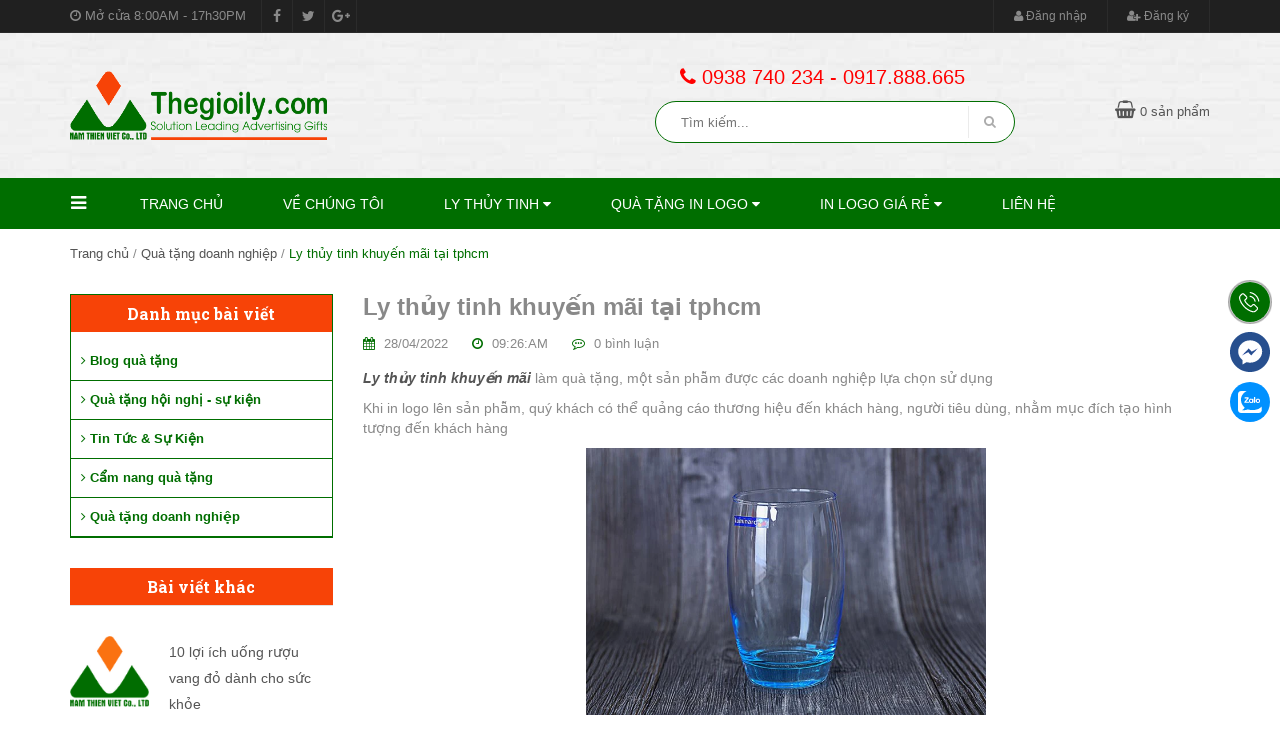

--- FILE ---
content_type: text/html; charset=utf-8
request_url: https://thegioily.com/ly-thuy-tinh-khuyen-mai-tai-tphcm-mot-san-pham-lam-quang-cao
body_size: 61215
content:
<!doctype html>
<!--[if !IE]><!-->
<html lang="en">
	<!--<![endif]-->
	<head>  
		<meta name="google-site-verification" content="09eBPwfPvUvx4nxS9DNsE-6uiiYcqy41t668A1ciyAE" />
		<meta name="google-site-verification" content="xytrCE5MFPNCy_2OJTafC39LFtDAjyrM0T60o_3zKSA" />
		<meta charset="utf-8">
		<meta http-equiv="X-UA-Compatible" content="IE=edge">
		<meta http-equiv="content-language" content="vi" />
		<meta http-equiv="Content-Type" content="text/html; charset=utf-8" />
		<meta name="viewport" content="width=device-width, initial-scale=1, maximum-scale=1">
		<meta name="robots" content="noodp,index,follow" />
		<meta name='revisit-after' content='1 days' />
		
		<meta name="keywords" content="cốc thủy tinh, ly cốc thủy tinh, ly cốc thủy tinh giá rẻ, ly cốc thủy tinh in logo, ly cốc thủy tinh khuyến mãi, ly thủy tinh, ly thủy tinh khuyến mãi, ly thủy tinh khuyến mãi giá rẻ">
		
		<title>
			Ly thủy tinh khuyến mãi tại tphcm, một sản phẩm làm quảng cáo 
		</title>
		
		<meta name="description" content="Ly thủy tinh khuyến mãi làm quà tặng, một sản phẫm được các doanh nghiệp lựa chọn sử dụng Khi in logo lên sản phẫm,làm quảng cáo thương hiệu đến khách hàng">
		
		
  <meta property="og:type" content="article">
  <meta property="og:title" content="Ly thủy tinh khuyến m&#227;i tại tphcm">
  <meta property="og:image" content="http://bizweb.dktcdn.net/thumb/grande/100/178/561/articles/ly-thuy-tinh-khuyen-mai02.jpg?v=1651112773933">
  <meta property="og:image:secure_url" content="https://bizweb.dktcdn.net/thumb/grande/100/178/561/articles/ly-thuy-tinh-khuyen-mai02.jpg?v=1651112773933">


  <meta property="og:description" content="Ly thủy&#160;tinh khuyến m&#227;i l&#224;m qu&#224; tặng, một sản phẫm được c&#225;c doanh nghiệp lựa chọn sử dụng Khi in logo l&#234;n sản phẫm,làm quảng c&#225;o thương hiệu đến kh&#225;ch h&#224;ng">

  <meta property="og:url" content="https://thegioily.com/ly-thuy-tinh-khuyen-mai-tai-tphcm-mot-san-pham-lam-quang-cao">
  <meta property="og:site_name" content="Thegioily.com Xưởng in ly thủy tinh giá rẻ Số 1 TPHCM">  
		
		<link rel="canonical" href="https://thegioily.com/ly-thuy-tinh-khuyen-mai-tai-tphcm-mot-san-pham-lam-quang-cao">
		
		<link rel="shortcut icon" href="//bizweb.dktcdn.net/100/178/561/themes/747214/assets/favicon.png?1687857296532" type="image/x-icon" />
		<script>
	var Bizweb = Bizweb || {};
	Bizweb.store = 'qua24h.mysapo.net';
	Bizweb.id = 178561;
	Bizweb.theme = {"id":747214,"name":"Green Shop - GPSI","role":"main"};
	Bizweb.template = 'article';
	if(!Bizweb.fbEventId)  Bizweb.fbEventId = 'xxxxxxxx-xxxx-4xxx-yxxx-xxxxxxxxxxxx'.replace(/[xy]/g, function (c) {
	var r = Math.random() * 16 | 0, v = c == 'x' ? r : (r & 0x3 | 0x8);
				return v.toString(16);
			});		
</script>
<script>
	(function () {
		function asyncLoad() {
			var urls = ["//bwstatistics.sapoapps.vn/genscript/script.js?store=qua24h.mysapo.net","https://zopim.sapoapps.vn/script/gencode.js?store=qua24h.mysapo.net","https://forms.sapoapps.vn/libs/js/surveyform.min.js?store=qua24h.mysapo.net","https://googleshopping.sapoapps.vn/conversion-tracker/global-tag/3304.js?store=qua24h.mysapo.net","https://googleshopping.sapoapps.vn/conversion-tracker/event-tag/3304.js?store=qua24h.mysapo.net","https://google-shopping.sapoapps.vn/conversion-tracker/global-tag/5816.js?store=qua24h.mysapo.net","https://google-shopping.sapoapps.vn/conversion-tracker/event-tag/5816.js?store=qua24h.mysapo.net"];
			for (var i = 0; i < urls.length; i++) {
				var s = document.createElement('script');
				s.type = 'text/javascript';
				s.async = true;
				s.src = urls[i];
				var x = document.getElementsByTagName('script')[0];
				x.parentNode.insertBefore(s, x);
			}
		};
		window.attachEvent ? window.attachEvent('onload', asyncLoad) : window.addEventListener('load', asyncLoad, false);
	})();
</script>


<script>
	window.BizwebAnalytics = window.BizwebAnalytics || {};
	window.BizwebAnalytics.meta = window.BizwebAnalytics.meta || {};
	window.BizwebAnalytics.meta.currency = 'VND';
	window.BizwebAnalytics.tracking_url = '/s';

	var meta = {};
	
	meta.article = {"id": 2548005};
	
	
	for (var attr in meta) {
	window.BizwebAnalytics.meta[attr] = meta[attr];
	}
</script>

	
		<script src="/dist/js/stats.min.js?v=96f2ff2"></script>
	



<script>
  (function(i,s,o,g,r,a,m){i['GoogleAnalyticsObject']=r;i[r]=i[r]||function(){
  (i[r].q=i[r].q||[]).push(arguments)},i[r].l=1*new Date();a=s.createElement(o),
  m=s.getElementsByTagName(o)[0];a.async=1;a.src=g;m.parentNode.insertBefore(a,m)
  })(window,document,'script','https://www.google-analytics.com/analytics.js','ga');

  ga('create', 'UA-54110080-2', 'auto');
  ga('send', 'pageview');

</script>
<script>

	window.enabled_enhanced_ecommerce = false;

</script>




<!--Facebook Pixel Code-->
<script>
	!function(f, b, e, v, n, t, s){
	if (f.fbq) return; n = f.fbq = function(){
	n.callMethod?
	n.callMethod.apply(n, arguments):n.queue.push(arguments)}; if (!f._fbq) f._fbq = n;
	n.push = n; n.loaded = !0; n.version = '2.0'; n.queue =[]; t = b.createElement(e); t.async = !0;
	t.src = v; s = b.getElementsByTagName(e)[0]; s.parentNode.insertBefore(t, s)}
	(window,
	document,'script','https://connect.facebook.net/en_US/fbevents.js');
	fbq('init', '601604290358335', {} , {'agent': 'plsapo'}); // Insert your pixel ID here.
	fbq('track', 'PageView',{},{ eventID: Bizweb.fbEventId });
	
</script>
<noscript>
	<img height='1' width='1' style='display:none' src='https://www.facebook.com/tr?id=601604290358335&ev=PageView&noscript=1' />
</noscript>
<!--DO NOT MODIFY-->
<!--End Facebook Pixel Code-->



<script>
	var eventsListenerScript = document.createElement('script');
	eventsListenerScript.async = true;
	
	eventsListenerScript.src = "/dist/js/store_events_listener.min.js?v=1b795e9";
	
	document.getElementsByTagName('head')[0].appendChild(eventsListenerScript);
</script>







		<link rel="preload" as="style" type="text/css" href="//bizweb.dktcdn.net/100/178/561/themes/747214/assets/bootstrap.min.css?1687857296532">
<link rel="preload" as="style" type="text/css" href="//bizweb.dktcdn.net/100/178/561/themes/747214/assets/styles.css?1687857296532">
<link rel="preload" as="style" type="text/css" href="//bizweb.dktcdn.net/100/178/561/themes/747214/assets/style-bonus.css?1687857296532">
<link rel="preload" as="style" type="text/css" href="//bizweb.dktcdn.net/100/178/561/themes/747214/assets/bw-statistics-style.css?1687857296532">

<link href="//bizweb.dktcdn.net/100/178/561/themes/747214/assets/bootstrap.min.css?1687857296532" rel="stylesheet" type="text/css" media="all" />   
<link href="//bizweb.dktcdn.net/100/178/561/themes/747214/assets/styles.css?1687857296532" rel="stylesheet" type="text/css" media="all" />   
<link href="//bizweb.dktcdn.net/100/178/561/themes/747214/assets/style-bonus.css?1687857296532" rel="stylesheet" type="text/css" media="all" />
<link href="//bizweb.dktcdn.net/100/178/561/themes/747214/assets/bw-statistics-style.css?1687857296532" rel="stylesheet" type="text/css" media="all" />
<link href="//bizweb.dktcdn.net/100/178/561/themes/747214/assets/edit.scss.css?1687857296532" rel="stylesheet" type="text/css" media="all" />
		<!-- FIRST JS -->
		<script>
if(!function(t,e){"object"==typeof module&&"object"==typeof module.exports?module.exports=t.document?e(t,!0):function(t){if(!t.document)throw new Error("jQuery requires a window with a document");return e(t)}:e(t)}("undefined"!=typeof window?window:this,function(t,e){function n(t){var e="length"in t&&t.length,n=ot.type(t);return"function"===n||ot.isWindow(t)?!1:1===t.nodeType&&e?!0:"array"===n||0===e||"number"==typeof e&&e>0&&e-1 in t}function i(t,e,n){if(ot.isFunction(e))return ot.grep(t,function(t,i){return!!e.call(t,i,t)!==n});if(e.nodeType)return ot.grep(t,function(t){return t===e!==n});if("string"==typeof e){if(pt.test(e))return ot.filter(e,t,n);e=ot.filter(e,t)}return ot.grep(t,function(t){return ot.inArray(t,e)>=0!==n})}function o(t,e){do t=t[e];while(t&&1!==t.nodeType);return t}function r(t){var e=xt[t]={};return ot.each(t.match(bt)||[],function(t,n){e[n]=!0}),e}function s(){ht.addEventListener?(ht.removeEventListener("DOMContentLoaded",a,!1),t.removeEventListener("load",a,!1)):(ht.detachEvent("onreadystatechange",a),t.detachEvent("onload",a))}function a(){(ht.addEventListener||"load"===event.type||"complete"===ht.readyState)&&(s(),ot.ready())}function l(t,e,n){if(void 0===n&&1===t.nodeType){var i="data-"+e.replace(Nt,"-$1").toLowerCase();if(n=t.getAttribute(i),"string"==typeof n){try{n="true"===n?!0:"false"===n?!1:"null"===n?null:+n+""===n?+n:Et.test(n)?ot.parseJSON(n):n}catch(o){}ot.data(t,e,n)}else n=void 0}return n}function u(t){var e;for(e in t)if(("data"!==e||!ot.isEmptyObject(t[e]))&&"toJSON"!==e)return!1;return!0}function c(t,e,n,i){if(ot.acceptData(t)){var o,r,s=ot.expando,a=t.nodeType,l=a?ot.cache:t,u=a?t[s]:t[s]&&s;if(u&&l[u]&&(i||l[u].data)||void 0!==n||"string"!=typeof e)return u||(u=a?t[s]=Q.pop()||ot.guid++:s),l[u]||(l[u]=a?{}:{toJSON:ot.noop}),("object"==typeof e||"function"==typeof e)&&(i?l[u]=ot.extend(l[u],e):l[u].data=ot.extend(l[u].data,e)),r=l[u],i||(r.data||(r.data={}),r=r.data),void 0!==n&&(r[ot.camelCase(e)]=n),"string"==typeof e?(o=r[e],null==o&&(o=r[ot.camelCase(e)])):o=r,o}}function d(t,e,n){if(ot.acceptData(t)){var i,o,r=t.nodeType,s=r?ot.cache:t,a=r?t[ot.expando]:ot.expando;if(s[a]){if(e&&(i=n?s[a]:s[a].data)){ot.isArray(e)?e=e.concat(ot.map(e,ot.camelCase)):e in i?e=[e]:(e=ot.camelCase(e),e=e in i?[e]:e.split(" ")),o=e.length;for(;o--;)delete i[e[o]];if(n?!u(i):!ot.isEmptyObject(i))return}(n||(delete s[a].data,u(s[a])))&&(r?ot.cleanData([t],!0):nt.deleteExpando||s!=s.window?delete s[a]:s[a]=null)}}}function p(){return!0}function f(){return!1}function h(){try{return ht.activeElement}catch(t){}}function g(t){var e=Rt.split("|"),n=t.createDocumentFragment();if(n.createElement)for(;e.length;)n.createElement(e.pop());return n}function m(t,e){var n,i,o=0,r=typeof t.getElementsByTagName!==Ct?t.getElementsByTagName(e||"*"):typeof t.querySelectorAll!==Ct?t.querySelectorAll(e||"*"):void 0;if(!r)for(r=[],n=t.childNodes||t;null!=(i=n[o]);o++)!e||ot.nodeName(i,e)?r.push(i):ot.merge(r,m(i,e));return void 0===e||e&&ot.nodeName(t,e)?ot.merge([t],r):r}function v(t){At.test(t.type)&&(t.defaultChecked=t.checked)}function y(t,e){return ot.nodeName(t,"table")&&ot.nodeName(11!==e.nodeType?e:e.firstChild,"tr")?t.getElementsByTagName("tbody")[0]||t.appendChild(t.ownerDocument.createElement("tbody")):t}function b(t){return t.type=(null!==ot.find.attr(t,"type"))+"/"+t.type,t}function x(t){var e=Vt.exec(t.type);return e?t.type=e[1]:t.removeAttribute("type"),t}function w(t,e){for(var n,i=0;null!=(n=t[i]);i++)ot._data(n,"globalEval",!e||ot._data(e[i],"globalEval"))}function T(t,e){if(1===e.nodeType&&ot.hasData(t)){var n,i,o,r=ot._data(t),s=ot._data(e,r),a=r.events;if(a){delete s.handle,s.events={};for(n in a)for(i=0,o=a[n].length;o>i;i++)ot.event.add(e,n,a[n][i])}s.data&&(s.data=ot.extend({},s.data))}}function C(t,e){var n,i,o;if(1===e.nodeType){if(n=e.nodeName.toLowerCase(),!nt.noCloneEvent&&e[ot.expando]){o=ot._data(e);for(i in o.events)ot.removeEvent(e,i,o.handle);e.removeAttribute(ot.expando)}"script"===n&&e.text!==t.text?(b(e).text=t.text,x(e)):"object"===n?(e.parentNode&&(e.outerHTML=t.outerHTML),nt.html5Clone&&t.innerHTML&&!ot.trim(e.innerHTML)&&(e.innerHTML=t.innerHTML)):"input"===n&&At.test(t.type)?(e.defaultChecked=e.checked=t.checked,e.value!==t.value&&(e.value=t.value)):"option"===n?e.defaultSelected=e.selected=t.defaultSelected:("input"===n||"textarea"===n)&&(e.defaultValue=t.defaultValue)}}function E(e,n){var i,o=ot(n.createElement(e)).appendTo(n.body),r=t.getDefaultComputedStyle&&(i=t.getDefaultComputedStyle(o[0]))?i.display:ot.css(o[0],"display");return o.detach(),r}function N(t){var e=ht,n=Zt[t];return n||(n=E(t,e),"none"!==n&&n||(Kt=(Kt||ot("<iframe frameborder='0' width='0' height='0'/>")).appendTo(e.documentElement),e=(Kt[0].contentWindow||Kt[0].contentDocument).document,e.write(),e.close(),n=E(t,e),Kt.detach()),Zt[t]=n),n}function k(t,e){return{get:function(){var n=t();return null!=n?n?void delete this.get:(this.get=e).apply(this,arguments):void 0}}}function S(t,e){if(e in t)return e;for(var n=e.charAt(0).toUpperCase()+e.slice(1),i=e,o=pe.length;o--;)if(e=pe[o]+n,e in t)return e;return i}function $(t,e){for(var n,i,o,r=[],s=0,a=t.length;a>s;s++)i=t[s],i.style&&(r[s]=ot._data(i,"olddisplay"),n=i.style.display,e?(r[s]||"none"!==n||(i.style.display=""),""===i.style.display&&$t(i)&&(r[s]=ot._data(i,"olddisplay",N(i.nodeName)))):(o=$t(i),(n&&"none"!==n||!o)&&ot._data(i,"olddisplay",o?n:ot.css(i,"display"))));for(s=0;a>s;s++)i=t[s],i.style&&(e&&"none"!==i.style.display&&""!==i.style.display||(i.style.display=e?r[s]||"":"none"));return t}function D(t,e,n){var i=le.exec(e);return i?Math.max(0,i[1]-(n||0))+(i[2]||"px"):e}function A(t,e,n,i,o){for(var r=n===(i?"border":"content")?4:"width"===e?1:0,s=0;4>r;r+=2)"margin"===n&&(s+=ot.css(t,n+St[r],!0,o)),i?("content"===n&&(s-=ot.css(t,"padding"+St[r],!0,o)),"margin"!==n&&(s-=ot.css(t,"border"+St[r]+"Width",!0,o))):(s+=ot.css(t,"padding"+St[r],!0,o),"padding"!==n&&(s+=ot.css(t,"border"+St[r]+"Width",!0,o)));return s}function j(t,e,n){var i=!0,o="width"===e?t.offsetWidth:t.offsetHeight,r=te(t),s=nt.boxSizing&&"border-box"===ot.css(t,"boxSizing",!1,r);if(0>=o||null==o){if(o=ee(t,e,r),(0>o||null==o)&&(o=t.style[e]),ie.test(o))return o;i=s&&(nt.boxSizingReliable()||o===t.style[e]),o=parseFloat(o)||0}return o+A(t,e,n||(s?"border":"content"),i,r)+"px"}function L(t,e,n,i,o){return new L.prototype.init(t,e,n,i,o)}function O(){return setTimeout(function(){fe=void 0}),fe=ot.now()}function I(t,e){var n,i={height:t},o=0;for(e=e?1:0;4>o;o+=2-e)n=St[o],i["margin"+n]=i["padding"+n]=t;return e&&(i.opacity=i.width=t),i}function H(t,e,n){for(var i,o=(be[e]||[]).concat(be["*"]),r=0,s=o.length;s>r;r++)if(i=o[r].call(n,e,t))return i}function R(t,e,n){var i,o,r,s,a,l,u,c,d=this,p={},f=t.style,h=t.nodeType&&$t(t),g=ot._data(t,"fxshow");n.queue||(a=ot._queueHooks(t,"fx"),null==a.unqueued&&(a.unqueued=0,l=a.empty.fire,a.empty.fire=function(){a.unqueued||l()}),a.unqueued++,d.always(function(){d.always(function(){a.unqueued--,ot.queue(t,"fx").length||a.empty.fire()})})),1===t.nodeType&&("height"in e||"width"in e)&&(n.overflow=[f.overflow,f.overflowX,f.overflowY],u=ot.css(t,"display"),c="none"===u?ot._data(t,"olddisplay")||N(t.nodeName):u,"inline"===c&&"none"===ot.css(t,"float")&&(nt.inlineBlockNeedsLayout&&"inline"!==N(t.nodeName)?f.zoom=1:f.display="inline-block")),n.overflow&&(f.overflow="hidden",nt.shrinkWrapBlocks()||d.always(function(){f.overflow=n.overflow[0],f.overflowX=n.overflow[1],f.overflowY=n.overflow[2]}));for(i in e)if(o=e[i],ge.exec(o)){if(delete e[i],r=r||"toggle"===o,o===(h?"hide":"show")){if("show"!==o||!g||void 0===g[i])continue;h=!0}p[i]=g&&g[i]||ot.style(t,i)}else u=void 0;if(ot.isEmptyObject(p))"inline"===("none"===u?N(t.nodeName):u)&&(f.display=u);else{g?"hidden"in g&&(h=g.hidden):g=ot._data(t,"fxshow",{}),r&&(g.hidden=!h),h?ot(t).show():d.done(function(){ot(t).hide()}),d.done(function(){var e;ot._removeData(t,"fxshow");for(e in p)ot.style(t,e,p[e])});for(i in p)s=H(h?g[i]:0,i,d),i in g||(g[i]=s.start,h&&(s.end=s.start,s.start="width"===i||"height"===i?1:0))}}function _(t,e){var n,i,o,r,s;for(n in t)if(i=ot.camelCase(n),o=e[i],r=t[n],ot.isArray(r)&&(o=r[1],r=t[n]=r[0]),n!==i&&(t[i]=r,delete t[n]),s=ot.cssHooks[i],s&&"expand"in s){r=s.expand(r),delete t[i];for(n in r)n in t||(t[n]=r[n],e[n]=o)}else e[i]=o}function q(t,e,n){var i,o,r=0,s=ye.length,a=ot.Deferred().always(function(){delete l.elem}),l=function(){if(o)return!1;for(var e=fe||O(),n=Math.max(0,u.startTime+u.duration-e),i=n/u.duration||0,r=1-i,s=0,l=u.tweens.length;l>s;s++)u.tweens[s].run(r);return a.notifyWith(t,[u,r,n]),1>r&&l?n:(a.resolveWith(t,[u]),!1)},u=a.promise({elem:t,props:ot.extend({},e),opts:ot.extend(!0,{specialEasing:{}},n),originalProperties:e,originalOptions:n,startTime:fe||O(),duration:n.duration,tweens:[],createTween:function(e,n){var i=ot.Tween(t,u.opts,e,n,u.opts.specialEasing[e]||u.opts.easing);return u.tweens.push(i),i},stop:function(e){var n=0,i=e?u.tweens.length:0;if(o)return this;for(o=!0;i>n;n++)u.tweens[n].run(1);return e?a.resolveWith(t,[u,e]):a.rejectWith(t,[u,e]),this}}),c=u.props;for(_(c,u.opts.specialEasing);s>r;r++)if(i=ye[r].call(u,t,c,u.opts))return i;return ot.map(c,H,u),ot.isFunction(u.opts.start)&&u.opts.start.call(t,u),ot.fx.timer(ot.extend(l,{elem:t,anim:u,queue:u.opts.queue})),u.progress(u.opts.progress).done(u.opts.done,u.opts.complete).fail(u.opts.fail).always(u.opts.always)}function F(t){return function(e,n){"string"!=typeof e&&(n=e,e="*");var i,o=0,r=e.toLowerCase().match(bt)||[];if(ot.isFunction(n))for(;i=r[o++];)"+"===i.charAt(0)?(i=i.slice(1)||"*",(t[i]=t[i]||[]).unshift(n)):(t[i]=t[i]||[]).push(n)}}function P(t,e,n,i){function o(a){var l;return r[a]=!0,ot.each(t[a]||[],function(t,a){var u=a(e,n,i);return"string"!=typeof u||s||r[u]?s?!(l=u):void 0:(e.dataTypes.unshift(u),o(u),!1)}),l}var r={},s=t===We;return o(e.dataTypes[0])||!r["*"]&&o("*")}function M(t,e){var n,i,o=ot.ajaxSettings.flatOptions||{};for(i in e)void 0!==e[i]&&((o[i]?t:n||(n={}))[i]=e[i]);return n&&ot.extend(!0,t,n),t}function B(t,e,n){for(var i,o,r,s,a=t.contents,l=t.dataTypes;"*"===l[0];)l.shift(),void 0===o&&(o=t.mimeType||e.getResponseHeader("Content-Type"));if(o)for(s in a)if(a[s]&&a[s].test(o)){l.unshift(s);break}if(l[0]in n)r=l[0];else{for(s in n){if(!l[0]||t.converters[s+" "+l[0]]){r=s;break}i||(i=s)}r=r||i}return r?(r!==l[0]&&l.unshift(r),n[r]):void 0}function W(t,e,n,i){var o,r,s,a,l,u={},c=t.dataTypes.slice();if(c[1])for(s in t.converters)u[s.toLowerCase()]=t.converters[s];for(r=c.shift();r;)if(t.responseFields[r]&&(n[t.responseFields[r]]=e),!l&&i&&t.dataFilter&&(e=t.dataFilter(e,t.dataType)),l=r,r=c.shift())if("*"===r)r=l;else if("*"!==l&&l!==r){if(s=u[l+" "+r]||u["* "+r],!s)for(o in u)if(a=o.split(" "),a[1]===r&&(s=u[l+" "+a[0]]||u["* "+a[0]])){s===!0?s=u[o]:u[o]!==!0&&(r=a[0],c.unshift(a[1]));break}if(s!==!0)if(s&&t["throws"])e=s(e);else try{e=s(e)}catch(d){return{state:"parsererror",error:s?d:"No conversion from "+l+" to "+r}}}return{state:"success",data:e}}function z(t,e,n,i){var o;if(ot.isArray(e))ot.each(e,function(e,o){n||Ve.test(t)?i(t,o):z(t+"["+("object"==typeof o?e:"")+"]",o,n,i)});else if(n||"object"!==ot.type(e))i(t,e);else for(o in e)z(t+"["+o+"]",e[o],n,i)}function U(){try{return new t.XMLHttpRequest}catch(e){}}function X(){try{return new t.ActiveXObject("Microsoft.XMLHTTP")}catch(e){}}function V(t){return ot.isWindow(t)?t:9===t.nodeType?t.defaultView||t.parentWindow:!1}var Q=[],J=Q.slice,Y=Q.concat,G=Q.push,K=Q.indexOf,Z={},tt=Z.toString,et=Z.hasOwnProperty,nt={},it="1.11.3",ot=function(t,e){return new ot.fn.init(t,e)},rt=/^[\s\uFEFF\xA0]+|[\s\uFEFF\xA0]+$/g,st=/^-ms-/,at=/-([\da-z])/gi,lt=function(t,e){return e.toUpperCase()};ot.fn=ot.prototype={jquery:it,constructor:ot,selector:"",length:0,toArray:function(){return J.call(this)},get:function(t){return null!=t?0>t?this[t+this.length]:this[t]:J.call(this)},pushStack:function(t){var e=ot.merge(this.constructor(),t);return e.prevObject=this,e.context=this.context,e},each:function(t,e){return ot.each(this,t,e)},map:function(t){return this.pushStack(ot.map(this,function(e,n){return t.call(e,n,e)}))},slice:function(){return this.pushStack(J.apply(this,arguments))},first:function(){return this.eq(0)},last:function(){return this.eq(-1)},eq:function(t){var e=this.length,n=+t+(0>t?e:0);return this.pushStack(n>=0&&e>n?[this[n]]:[])},end:function(){return this.prevObject||this.constructor(null)},push:G,sort:Q.sort,splice:Q.splice},ot.extend=ot.fn.extend=function(){var t,e,n,i,o,r,s=arguments[0]||{},a=1,l=arguments.length,u=!1;for("boolean"==typeof s&&(u=s,s=arguments[a]||{},a++),"object"==typeof s||ot.isFunction(s)||(s={}),a===l&&(s=this,a--);l>a;a++)if(null!=(o=arguments[a]))for(i in o)t=s[i],n=o[i],s!==n&&(u&&n&&(ot.isPlainObject(n)||(e=ot.isArray(n)))?(e?(e=!1,r=t&&ot.isArray(t)?t:[]):r=t&&ot.isPlainObject(t)?t:{},s[i]=ot.extend(u,r,n)):void 0!==n&&(s[i]=n));return s},ot.extend({expando:"jQuery"+(it+Math.random()).replace(/\D/g,""),isReady:!0,error:function(t){throw new Error(t)},noop:function(){},isFunction:function(t){return"function"===ot.type(t)},isArray:Array.isArray||function(t){return"array"===ot.type(t)},isWindow:function(t){return null!=t&&t==t.window},isNumeric:function(t){return!ot.isArray(t)&&t-parseFloat(t)+1>=0},isEmptyObject:function(t){var e;for(e in t)return!1;return!0},isPlainObject:function(t){var e;if(!t||"object"!==ot.type(t)||t.nodeType||ot.isWindow(t))return!1;try{if(t.constructor&&!et.call(t,"constructor")&&!et.call(t.constructor.prototype,"isPrototypeOf"))return!1}catch(n){return!1}if(nt.ownLast)for(e in t)return et.call(t,e);for(e in t);return void 0===e||et.call(t,e)},type:function(t){return null==t?t+"":"object"==typeof t||"function"==typeof t?Z[tt.call(t)]||"object":typeof t},globalEval:function(e){e&&ot.trim(e)&&(t.execScript||function(e){t.eval.call(t,e)})(e)},camelCase:function(t){return t.replace(st,"ms-").replace(at,lt)},nodeName:function(t,e){return t.nodeName&&t.nodeName.toLowerCase()===e.toLowerCase()},each:function(t,e,i){var o,r=0,s=t.length,a=n(t);if(i){if(a)for(;s>r&&(o=e.apply(t[r],i),o!==!1);r++);else for(r in t)if(o=e.apply(t[r],i),o===!1)break}else if(a)for(;s>r&&(o=e.call(t[r],r,t[r]),o!==!1);r++);else for(r in t)if(o=e.call(t[r],r,t[r]),o===!1)break;return t},trim:function(t){return null==t?"":(t+"").replace(rt,"")},makeArray:function(t,e){var i=e||[];return null!=t&&(n(Object(t))?ot.merge(i,"string"==typeof t?[t]:t):G.call(i,t)),i},inArray:function(t,e,n){var i;if(e){if(K)return K.call(e,t,n);for(i=e.length,n=n?0>n?Math.max(0,i+n):n:0;i>n;n++)if(n in e&&e[n]===t)return n}return-1},merge:function(t,e){for(var n=+e.length,i=0,o=t.length;n>i;)t[o++]=e[i++];if(n!==n)for(;void 0!==e[i];)t[o++]=e[i++];return t.length=o,t},grep:function(t,e,n){for(var i,o=[],r=0,s=t.length,a=!n;s>r;r++)i=!e(t[r],r),i!==a&&o.push(t[r]);return o},map:function(t,e,i){var o,r=0,s=t.length,a=n(t),l=[];if(a)for(;s>r;r++)o=e(t[r],r,i),null!=o&&l.push(o);else for(r in t)o=e(t[r],r,i),null!=o&&l.push(o);return Y.apply([],l)},guid:1,proxy:function(t,e){var n,i,o;return"string"==typeof e&&(o=t[e],e=t,t=o),ot.isFunction(t)?(n=J.call(arguments,2),i=function(){return t.apply(e||this,n.concat(J.call(arguments)))},i.guid=t.guid=t.guid||ot.guid++,i):void 0},now:function(){return+new Date},support:nt}),ot.each("Boolean Number String Function Array Date RegExp Object Error".split(" "),function(t,e){Z["[object "+e+"]"]=e.toLowerCase()});var ut=function(t){function e(t,e,n,i){var o,r,s,a,l,u,d,f,h,g;if((e?e.ownerDocument||e:P)!==L&&j(e),e=e||L,n=n||[],a=e.nodeType,"string"!=typeof t||!t||1!==a&&9!==a&&11!==a)return n;if(!i&&I){if(11!==a&&(o=yt.exec(t)))if(s=o[1]){if(9===a){if(r=e.getElementById(s),!r||!r.parentNode)return n;if(r.id===s)return n.push(r),n}else if(e.ownerDocument&&(r=e.ownerDocument.getElementById(s))&&q(e,r)&&r.id===s)return n.push(r),n}else{if(o[2])return K.apply(n,e.getElementsByTagName(t)),n;if((s=o[3])&&w.getElementsByClassName)return K.apply(n,e.getElementsByClassName(s)),n}if(w.qsa&&(!H||!H.test(t))){if(f=d=F,h=e,g=1!==a&&t,1===a&&"object"!==e.nodeName.toLowerCase()){for(u=N(t),(d=e.getAttribute("id"))?f=d.replace(xt,"\\$&"):e.setAttribute("id",f),f="[id='"+f+"'] ",l=u.length;l--;)u[l]=f+p(u[l]);h=bt.test(t)&&c(e.parentNode)||e,g=u.join(",")}if(g)try{return K.apply(n,h.querySelectorAll(g)),n}catch(m){}finally{d||e.removeAttribute("id")}}}return S(t.replace(lt,"$1"),e,n,i)}function n(){function t(n,i){return e.push(n+" ")>T.cacheLength&&delete t[e.shift()],t[n+" "]=i}var e=[];return t}function i(t){return t[F]=!0,t}function o(t){var e=L.createElement("div");try{return!!t(e)}catch(n){return!1}finally{e.parentNode&&e.parentNode.removeChild(e),e=null}}function r(t,e){for(var n=t.split("|"),i=t.length;i--;)T.attrHandle[n[i]]=e}function s(t,e){var n=e&&t,i=n&&1===t.nodeType&&1===e.nodeType&&(~e.sourceIndex||V)-(~t.sourceIndex||V);if(i)return i;if(n)for(;n=n.nextSibling;)if(n===e)return-1;return t?1:-1}function a(t){return function(e){var n=e.nodeName.toLowerCase();return"input"===n&&e.type===t}}function l(t){return function(e){var n=e.nodeName.toLowerCase();return("input"===n||"button"===n)&&e.type===t}}function u(t){return i(function(e){return e=+e,i(function(n,i){for(var o,r=t([],n.length,e),s=r.length;s--;)n[o=r[s]]&&(n[o]=!(i[o]=n[o]))})})}function c(t){return t&&"undefined"!=typeof t.getElementsByTagName&&t}function d(){}function p(t){for(var e=0,n=t.length,i="";n>e;e++)i+=t[e].value;return i}function f(t,e,n){var i=e.dir,o=n&&"parentNode"===i,r=B++;return e.first?function(e,n,r){for(;e=e[i];)if(1===e.nodeType||o)return t(e,n,r)}:function(e,n,s){var a,l,u=[M,r];if(s){for(;e=e[i];)if((1===e.nodeType||o)&&t(e,n,s))return!0}else for(;e=e[i];)if(1===e.nodeType||o){if(l=e[F]||(e[F]={}),(a=l[i])&&a[0]===M&&a[1]===r)return u[2]=a[2];if(l[i]=u,u[2]=t(e,n,s))return!0}}}function h(t){return t.length>1?function(e,n,i){for(var o=t.length;o--;)if(!t[o](e,n,i))return!1;return!0}:t[0]}function g(t,n,i){for(var o=0,r=n.length;r>o;o++)e(t,n[o],i);return i}function m(t,e,n,i,o){for(var r,s=[],a=0,l=t.length,u=null!=e;l>a;a++)(r=t[a])&&(!n||n(r,i,o))&&(s.push(r),u&&e.push(a));return s}function v(t,e,n,o,r,s){return o&&!o[F]&&(o=v(o)),r&&!r[F]&&(r=v(r,s)),i(function(i,s,a,l){var u,c,d,p=[],f=[],h=s.length,v=i||g(e||"*",a.nodeType?[a]:a,[]),y=!t||!i&&e?v:m(v,p,t,a,l),b=n?r||(i?t:h||o)?[]:s:y;if(n&&n(y,b,a,l),o)for(u=m(b,f),o(u,[],a,l),c=u.length;c--;)(d=u[c])&&(b[f[c]]=!(y[f[c]]=d));if(i){if(r||t){if(r){for(u=[],c=b.length;c--;)(d=b[c])&&u.push(y[c]=d);r(null,b=[],u,l)}for(c=b.length;c--;)(d=b[c])&&(u=r?tt(i,d):p[c])>-1&&(i[u]=!(s[u]=d))}}else b=m(b===s?b.splice(h,b.length):b),r?r(null,s,b,l):K.apply(s,b)})}function y(t){for(var e,n,i,o=t.length,r=T.relative[t[0].type],s=r||T.relative[" "],a=r?1:0,l=f(function(t){return t===e},s,!0),u=f(function(t){return tt(e,t)>-1},s,!0),c=[function(t,n,i){var o=!r&&(i||n!==$)||((e=n).nodeType?l(t,n,i):u(t,n,i));return e=null,o}];o>a;a++)if(n=T.relative[t[a].type])c=[f(h(c),n)];else{if(n=T.filter[t[a].type].apply(null,t[a].matches),n[F]){for(i=++a;o>i&&!T.relative[t[i].type];i++);return v(a>1&&h(c),a>1&&p(t.slice(0,a-1).concat({value:" "===t[a-2].type?"*":""})).replace(lt,"$1"),n,i>a&&y(t.slice(a,i)),o>i&&y(t=t.slice(i)),o>i&&p(t))}c.push(n)}return h(c)}function b(t,n){var o=n.length>0,r=t.length>0,s=function(i,s,a,l,u){var c,d,p,f=0,h="0",g=i&&[],v=[],y=$,b=i||r&&T.find.TAG("*",u),x=M+=null==y?1:Math.random()||.1,w=b.length;for(u&&($=s!==L&&s);h!==w&&null!=(c=b[h]);h++){if(r&&c){for(d=0;p=t[d++];)if(p(c,s,a)){l.push(c);break}u&&(M=x)}o&&((c=!p&&c)&&f--,i&&g.push(c))}if(f+=h,o&&h!==f){for(d=0;p=n[d++];)p(g,v,s,a);if(i){if(f>0)for(;h--;)g[h]||v[h]||(v[h]=Y.call(l));v=m(v)}K.apply(l,v),u&&!i&&v.length>0&&f+n.length>1&&e.uniqueSort(l)}return u&&(M=x,$=y),g};return o?i(s):s}var x,w,T,C,E,N,k,S,$,D,A,j,L,O,I,H,R,_,q,F="sizzle"+1*new Date,P=t.document,M=0,B=0,W=n(),z=n(),U=n(),X=function(t,e){return t===e&&(A=!0),0},V=1<<31,Q={}.hasOwnProperty,J=[],Y=J.pop,G=J.push,K=J.push,Z=J.slice,tt=function(t,e){for(var n=0,i=t.length;i>n;n++)if(t[n]===e)return n;return-1},et="checked|selected|async|autofocus|autoplay|controls|defer|disabled|hidden|ismap|loop|multiple|open|readonly|required|scoped",nt="[\\x20\\t\\r\\n\\f]",it="(?:\\\\.|[\\w-]|[^\\x00-\\xa0])+",ot=it.replace("w","w#"),rt="\\["+nt+"*("+it+")(?:"+nt+"*([*^$|!~]?=)"+nt+"*(?:'((?:\\\\.|[^\\\\'])*)'|\"((?:\\\\.|[^\\\\\"])*)\"|("+ot+"))|)"+nt+"*\\]",st=":("+it+")(?:\\((('((?:\\\\.|[^\\\\'])*)'|\"((?:\\\\.|[^\\\\\"])*)\")|((?:\\\\.|[^\\\\()[\\]]|"+rt+")*)|.*)\\)|)",at=new RegExp(nt+"+","g"),lt=new RegExp("^"+nt+"+|((?:^|[^\\\\])(?:\\\\.)*)"+nt+"+$","g"),ut=new RegExp("^"+nt+"*,"+nt+"*"),ct=new RegExp("^"+nt+"*([>+~]|"+nt+")"+nt+"*"),dt=new RegExp("="+nt+"*([^\\]'\"]*?)"+nt+"*\\]","g"),pt=new RegExp(st),ft=new RegExp("^"+ot+"$"),ht={ID:new RegExp("^#("+it+")"),CLASS:new RegExp("^\\.("+it+")"),TAG:new RegExp("^("+it.replace("w","w*")+")"),ATTR:new RegExp("^"+rt),PSEUDO:new RegExp("^"+st),CHILD:new RegExp("^:(only|first|last|nth|nth-last)-(child|of-type)(?:\\("+nt+"*(even|odd|(([+-]|)(\\d*)n|)"+nt+"*(?:([+-]|)"+nt+"*(\\d+)|))"+nt+"*\\)|)","i"),bool:new RegExp("^(?:"+et+")$","i"),needsContext:new RegExp("^"+nt+"*[>+~]|:(even|odd|eq|gt|lt|nth|first|last)(?:\\("+nt+"*((?:-\\d)?\\d*)"+nt+"*\\)|)(?=[^-]|$)","i")},gt=/^(?:input|select|textarea|button)$/i,mt=/^h\d$/i,vt=/^[^{]+\{\s*\[native \w/,yt=/^(?:#([\w-]+)|(\w+)|\.([\w-]+))$/,bt=/[+~]/,xt=/'|\\/g,wt=new RegExp("\\\\([\\da-f]{1,6}"+nt+"?|("+nt+")|.)","ig"),Tt=function(t,e,n){var i="0x"+e-65536;return i!==i||n?e:0>i?String.fromCharCode(i+65536):String.fromCharCode(i>>10|55296,1023&i|56320)},Ct=function(){j()};try{K.apply(J=Z.call(P.childNodes),P.childNodes),J[P.childNodes.length].nodeType}catch(Et){K={apply:J.length?function(t,e){G.apply(t,Z.call(e))}:function(t,e){for(var n=t.length,i=0;t[n++]=e[i++];);t.length=n-1}}}w=e.support={},E=e.isXML=function(t){var e=t&&(t.ownerDocument||t).documentElement;return e?"HTML"!==e.nodeName:!1},j=e.setDocument=function(t){var e,n,i=t?t.ownerDocument||t:P;return i!==L&&9===i.nodeType&&i.documentElement?(L=i,O=i.documentElement,n=i.defaultView,n&&n!==n.top&&(n.addEventListener?n.addEventListener("unload",Ct,!1):n.attachEvent&&n.attachEvent("onunload",Ct)),I=!E(i),w.attributes=o(function(t){return t.className="i",!t.getAttribute("className")}),w.getElementsByTagName=o(function(t){return t.appendChild(i.createComment("")),!t.getElementsByTagName("*").length}),w.getElementsByClassName=vt.test(i.getElementsByClassName),w.getById=o(function(t){return O.appendChild(t).id=F,!i.getElementsByName||!i.getElementsByName(F).length}),w.getById?(T.find.ID=function(t,e){if("undefined"!=typeof e.getElementById&&I){var n=e.getElementById(t);return n&&n.parentNode?[n]:[]}},T.filter.ID=function(t){var e=t.replace(wt,Tt);return function(t){return t.getAttribute("id")===e}}):(delete T.find.ID,T.filter.ID=function(t){var e=t.replace(wt,Tt);return function(t){var n="undefined"!=typeof t.getAttributeNode&&t.getAttributeNode("id");return n&&n.value===e}}),T.find.TAG=w.getElementsByTagName?function(t,e){return"undefined"!=typeof e.getElementsByTagName?e.getElementsByTagName(t):w.qsa?e.querySelectorAll(t):void 0}:function(t,e){var n,i=[],o=0,r=e.getElementsByTagName(t);if("*"===t){for(;n=r[o++];)1===n.nodeType&&i.push(n);return i}return r},T.find.CLASS=w.getElementsByClassName&&function(t,e){return I?e.getElementsByClassName(t):void 0},R=[],H=[],(w.qsa=vt.test(i.querySelectorAll))&&(o(function(t){O.appendChild(t).innerHTML="<a id='"+F+"'></a><select id='"+F+"-\f]' msallowcapture=''><option selected=''></option></select>",t.querySelectorAll("[msallowcapture^='']").length&&H.push("[*^$]="+nt+"*(?:''|\"\")"),t.querySelectorAll("[selected]").length||H.push("\\["+nt+"*(?:value|"+et+")"),t.querySelectorAll("[id~="+F+"-]").length||H.push("~="),t.querySelectorAll(":checked").length||H.push(":checked"),t.querySelectorAll("a#"+F+"+*").length||H.push(".#.+[+~]")}),o(function(t){var e=i.createElement("input");e.setAttribute("type","hidden"),t.appendChild(e).setAttribute("name","D"),t.querySelectorAll("[name=d]").length&&H.push("name"+nt+"*[*^$|!~]?="),t.querySelectorAll(":enabled").length||H.push(":enabled",":disabled"),t.querySelectorAll("*,:x"),H.push(",.*:")})),(w.matchesSelector=vt.test(_=O.matches||O.webkitMatchesSelector||O.mozMatchesSelector||O.oMatchesSelector||O.msMatchesSelector))&&o(function(t){w.disconnectedMatch=_.call(t,"div"),_.call(t,"[s!='']:x"),R.push("!=",st)}),H=H.length&&new RegExp(H.join("|")),R=R.length&&new RegExp(R.join("|")),e=vt.test(O.compareDocumentPosition),q=e||vt.test(O.contains)?function(t,e){var n=9===t.nodeType?t.documentElement:t,i=e&&e.parentNode;return t===i||!(!i||1!==i.nodeType||!(n.contains?n.contains(i):t.compareDocumentPosition&&16&t.compareDocumentPosition(i)))}:function(t,e){if(e)for(;e=e.parentNode;)if(e===t)return!0;return!1},X=e?function(t,e){if(t===e)return A=!0,0;var n=!t.compareDocumentPosition-!e.compareDocumentPosition;return n?n:(n=(t.ownerDocument||t)===(e.ownerDocument||e)?t.compareDocumentPosition(e):1,1&n||!w.sortDetached&&e.compareDocumentPosition(t)===n?t===i||t.ownerDocument===P&&q(P,t)?-1:e===i||e.ownerDocument===P&&q(P,e)?1:D?tt(D,t)-tt(D,e):0:4&n?-1:1)}:function(t,e){if(t===e)return A=!0,0;var n,o=0,r=t.parentNode,a=e.parentNode,l=[t],u=[e];if(!r||!a)return t===i?-1:e===i?1:r?-1:a?1:D?tt(D,t)-tt(D,e):0;if(r===a)return s(t,e);for(n=t;n=n.parentNode;)l.unshift(n);for(n=e;n=n.parentNode;)u.unshift(n);for(;l[o]===u[o];)o++;return o?s(l[o],u[o]):l[o]===P?-1:u[o]===P?1:0},i):L},e.matches=function(t,n){return e(t,null,null,n)},e.matchesSelector=function(t,n){if((t.ownerDocument||t)!==L&&j(t),n=n.replace(dt,"='$1']"),!(!w.matchesSelector||!I||R&&R.test(n)||H&&H.test(n)))try{var i=_.call(t,n);if(i||w.disconnectedMatch||t.document&&11!==t.document.nodeType)return i}catch(o){}return e(n,L,null,[t]).length>0},e.contains=function(t,e){return(t.ownerDocument||t)!==L&&j(t),q(t,e)},e.attr=function(t,e){(t.ownerDocument||t)!==L&&j(t);var n=T.attrHandle[e.toLowerCase()],i=n&&Q.call(T.attrHandle,e.toLowerCase())?n(t,e,!I):void 0;return void 0!==i?i:w.attributes||!I?t.getAttribute(e):(i=t.getAttributeNode(e))&&i.specified?i.value:null},e.error=function(t){throw new Error("Syntax error, unrecognized expression: "+t)},e.uniqueSort=function(t){var e,n=[],i=0,o=0;if(A=!w.detectDuplicates,D=!w.sortStable&&t.slice(0),t.sort(X),A){for(;e=t[o++];)e===t[o]&&(i=n.push(o));for(;i--;)t.splice(n[i],1)}return D=null,t},C=e.getText=function(t){var e,n="",i=0,o=t.nodeType;if(o){if(1===o||9===o||11===o){if("string"==typeof t.textContent)return t.textContent;for(t=t.firstChild;t;t=t.nextSibling)n+=C(t)}else if(3===o||4===o)return t.nodeValue}else for(;e=t[i++];)n+=C(e);return n},T=e.selectors={cacheLength:50,createPseudo:i,match:ht,attrHandle:{},find:{},relative:{">":{dir:"parentNode",first:!0}," ":{dir:"parentNode"},"+":{dir:"previousSibling",first:!0},"~":{dir:"previousSibling"}},preFilter:{ATTR:function(t){return t[1]=t[1].replace(wt,Tt),t[3]=(t[3]||t[4]||t[5]||"").replace(wt,Tt),"~="===t[2]&&(t[3]=" "+t[3]+" "),t.slice(0,4)},CHILD:function(t){return t[1]=t[1].toLowerCase(),"nth"===t[1].slice(0,3)?(t[3]||e.error(t[0]),t[4]=+(t[4]?t[5]+(t[6]||1):2*("even"===t[3]||"odd"===t[3])),t[5]=+(t[7]+t[8]||"odd"===t[3])):t[3]&&e.error(t[0]),t},PSEUDO:function(t){var e,n=!t[6]&&t[2];return ht.CHILD.test(t[0])?null:(t[3]?t[2]=t[4]||t[5]||"":n&&pt.test(n)&&(e=N(n,!0))&&(e=n.indexOf(")",n.length-e)-n.length)&&(t[0]=t[0].slice(0,e),t[2]=n.slice(0,e)),t.slice(0,3))}},filter:{TAG:function(t){var e=t.replace(wt,Tt).toLowerCase();return"*"===t?function(){return!0}:function(t){return t.nodeName&&t.nodeName.toLowerCase()===e}},CLASS:function(t){var e=W[t+" "];return e||(e=new RegExp("(^|"+nt+")"+t+"("+nt+"|$)"))&&W(t,function(t){return e.test("string"==typeof t.className&&t.className||"undefined"!=typeof t.getAttribute&&t.getAttribute("class")||"")})},ATTR:function(t,n,i){return function(o){var r=e.attr(o,t);return null==r?"!="===n:n?(r+="","="===n?r===i:"!="===n?r!==i:"^="===n?i&&0===r.indexOf(i):"*="===n?i&&r.indexOf(i)>-1:"$="===n?i&&r.slice(-i.length)===i:"~="===n?(" "+r.replace(at," ")+" ").indexOf(i)>-1:"|="===n?r===i||r.slice(0,i.length+1)===i+"-":!1):!0}},CHILD:function(t,e,n,i,o){var r="nth"!==t.slice(0,3),s="last"!==t.slice(-4),a="of-type"===e;return 1===i&&0===o?function(t){return!!t.parentNode}:function(e,n,l){var u,c,d,p,f,h,g=r!==s?"nextSibling":"previousSibling",m=e.parentNode,v=a&&e.nodeName.toLowerCase(),y=!l&&!a;if(m){if(r){for(;g;){for(d=e;d=d[g];)if(a?d.nodeName.toLowerCase()===v:1===d.nodeType)return!1;h=g="only"===t&&!h&&"nextSibling"}return!0}if(h=[s?m.firstChild:m.lastChild],s&&y){for(c=m[F]||(m[F]={}),u=c[t]||[],f=u[0]===M&&u[1],p=u[0]===M&&u[2],d=f&&m.childNodes[f];d=++f&&d&&d[g]||(p=f=0)||h.pop();)if(1===d.nodeType&&++p&&d===e){c[t]=[M,f,p];break}}else if(y&&(u=(e[F]||(e[F]={}))[t])&&u[0]===M)p=u[1];else for(;(d=++f&&d&&d[g]||(p=f=0)||h.pop())&&((a?d.nodeName.toLowerCase()!==v:1!==d.nodeType)||!++p||(y&&((d[F]||(d[F]={}))[t]=[M,p]),d!==e)););return p-=o,p===i||p%i===0&&p/i>=0}}},PSEUDO:function(t,n){var o,r=T.pseudos[t]||T.setFilters[t.toLowerCase()]||e.error("unsupported pseudo: "+t);return r[F]?r(n):r.length>1?(o=[t,t,"",n],T.setFilters.hasOwnProperty(t.toLowerCase())?i(function(t,e){for(var i,o=r(t,n),s=o.length;s--;)i=tt(t,o[s]),t[i]=!(e[i]=o[s])}):function(t){return r(t,0,o)}):r}},pseudos:{not:i(function(t){var e=[],n=[],o=k(t.replace(lt,"$1"));return o[F]?i(function(t,e,n,i){for(var r,s=o(t,null,i,[]),a=t.length;a--;)(r=s[a])&&(t[a]=!(e[a]=r))}):function(t,i,r){return e[0]=t,o(e,null,r,n),e[0]=null,!n.pop()}}),has:i(function(t){return function(n){return e(t,n).length>0}}),contains:i(function(t){return t=t.replace(wt,Tt),function(e){return(e.textContent||e.innerText||C(e)).indexOf(t)>-1}}),lang:i(function(t){return ft.test(t||"")||e.error("unsupported lang: "+t),t=t.replace(wt,Tt).toLowerCase(),function(e){var n;do if(n=I?e.lang:e.getAttribute("xml:lang")||e.getAttribute("lang"))return n=n.toLowerCase(),n===t||0===n.indexOf(t+"-");while((e=e.parentNode)&&1===e.nodeType);return!1}}),target:function(e){var n=t.location&&t.location.hash;return n&&n.slice(1)===e.id},root:function(t){return t===O},focus:function(t){return t===L.activeElement&&(!L.hasFocus||L.hasFocus())&&!!(t.type||t.href||~t.tabIndex)},enabled:function(t){return t.disabled===!1},disabled:function(t){return t.disabled===!0},checked:function(t){var e=t.nodeName.toLowerCase();return"input"===e&&!!t.checked||"option"===e&&!!t.selected},selected:function(t){return t.parentNode&&t.parentNode.selectedIndex,t.selected===!0},empty:function(t){for(t=t.firstChild;t;t=t.nextSibling)if(t.nodeType<6)return!1;return!0},parent:function(t){return!T.pseudos.empty(t)},header:function(t){return mt.test(t.nodeName)},input:function(t){return gt.test(t.nodeName)},button:function(t){var e=t.nodeName.toLowerCase();return"input"===e&&"button"===t.type||"button"===e},text:function(t){var e;return"input"===t.nodeName.toLowerCase()&&"text"===t.type&&(null==(e=t.getAttribute("type"))||"text"===e.toLowerCase())},first:u(function(){return[0]}),last:u(function(t,e){return[e-1]}),eq:u(function(t,e,n){return[0>n?n+e:n]}),even:u(function(t,e){for(var n=0;e>n;n+=2)t.push(n);return t}),odd:u(function(t,e){for(var n=1;e>n;n+=2)t.push(n);return t}),lt:u(function(t,e,n){for(var i=0>n?n+e:n;--i>=0;)t.push(i);return t}),gt:u(function(t,e,n){for(var i=0>n?n+e:n;++i<e;)t.push(i);return t})}},T.pseudos.nth=T.pseudos.eq;for(x in{radio:!0,checkbox:!0,file:!0,password:!0,image:!0})T.pseudos[x]=a(x);for(x in{submit:!0,reset:!0})T.pseudos[x]=l(x);return d.prototype=T.filters=T.pseudos,T.setFilters=new d,N=e.tokenize=function(t,n){var i,o,r,s,a,l,u,c=z[t+" "];if(c)return n?0:c.slice(0);for(a=t,l=[],u=T.preFilter;a;){(!i||(o=ut.exec(a)))&&(o&&(a=a.slice(o[0].length)||a),l.push(r=[])),i=!1,(o=ct.exec(a))&&(i=o.shift(),r.push({value:i,type:o[0].replace(lt," ")}),a=a.slice(i.length));for(s in T.filter)!(o=ht[s].exec(a))||u[s]&&!(o=u[s](o))||(i=o.shift(),
r.push({value:i,type:s,matches:o}),a=a.slice(i.length));if(!i)break}return n?a.length:a?e.error(t):z(t,l).slice(0)},k=e.compile=function(t,e){var n,i=[],o=[],r=U[t+" "];if(!r){for(e||(e=N(t)),n=e.length;n--;)r=y(e[n]),r[F]?i.push(r):o.push(r);r=U(t,b(o,i)),r.selector=t}return r},S=e.select=function(t,e,n,i){var o,r,s,a,l,u="function"==typeof t&&t,d=!i&&N(t=u.selector||t);if(n=n||[],1===d.length){if(r=d[0]=d[0].slice(0),r.length>2&&"ID"===(s=r[0]).type&&w.getById&&9===e.nodeType&&I&&T.relative[r[1].type]){if(e=(T.find.ID(s.matches[0].replace(wt,Tt),e)||[])[0],!e)return n;u&&(e=e.parentNode),t=t.slice(r.shift().value.length)}for(o=ht.needsContext.test(t)?0:r.length;o--&&(s=r[o],!T.relative[a=s.type]);)if((l=T.find[a])&&(i=l(s.matches[0].replace(wt,Tt),bt.test(r[0].type)&&c(e.parentNode)||e))){if(r.splice(o,1),t=i.length&&p(r),!t)return K.apply(n,i),n;break}}return(u||k(t,d))(i,e,!I,n,bt.test(t)&&c(e.parentNode)||e),n},w.sortStable=F.split("").sort(X).join("")===F,w.detectDuplicates=!!A,j(),w.sortDetached=o(function(t){return 1&t.compareDocumentPosition(L.createElement("div"))}),o(function(t){return t.innerHTML="<a href='#'></a>","#"===t.firstChild.getAttribute("href")})||r("type|href|height|width",function(t,e,n){return n?void 0:t.getAttribute(e,"type"===e.toLowerCase()?1:2)}),w.attributes&&o(function(t){return t.innerHTML="<input/>",t.firstChild.setAttribute("value",""),""===t.firstChild.getAttribute("value")})||r("value",function(t,e,n){return n||"input"!==t.nodeName.toLowerCase()?void 0:t.defaultValue}),o(function(t){return null==t.getAttribute("disabled")})||r(et,function(t,e,n){var i;return n?void 0:t[e]===!0?e.toLowerCase():(i=t.getAttributeNode(e))&&i.specified?i.value:null}),e}(t);ot.find=ut,ot.expr=ut.selectors,ot.expr[":"]=ot.expr.pseudos,ot.unique=ut.uniqueSort,ot.text=ut.getText,ot.isXMLDoc=ut.isXML,ot.contains=ut.contains;var ct=ot.expr.match.needsContext,dt=/^<(\w+)\s*\/?>(?:<\/\1>|)$/,pt=/^.[^:#\[\.,]*$/;ot.filter=function(t,e,n){var i=e[0];return n&&(t=":not("+t+")"),1===e.length&&1===i.nodeType?ot.find.matchesSelector(i,t)?[i]:[]:ot.find.matches(t,ot.grep(e,function(t){return 1===t.nodeType}))},ot.fn.extend({find:function(t){var e,n=[],i=this,o=i.length;if("string"!=typeof t)return this.pushStack(ot(t).filter(function(){for(e=0;o>e;e++)if(ot.contains(i[e],this))return!0}));for(e=0;o>e;e++)ot.find(t,i[e],n);return n=this.pushStack(o>1?ot.unique(n):n),n.selector=this.selector?this.selector+" "+t:t,n},filter:function(t){return this.pushStack(i(this,t||[],!1))},not:function(t){return this.pushStack(i(this,t||[],!0))},is:function(t){return!!i(this,"string"==typeof t&&ct.test(t)?ot(t):t||[],!1).length}});var ft,ht=t.document,gt=/^(?:\s*(<[\w\W]+>)[^>]*|#([\w-]*))$/,mt=ot.fn.init=function(t,e){var n,i;if(!t)return this;if("string"==typeof t){if(n="<"===t.charAt(0)&&">"===t.charAt(t.length-1)&&t.length>=3?[null,t,null]:gt.exec(t),!n||!n[1]&&e)return!e||e.jquery?(e||ft).find(t):this.constructor(e).find(t);if(n[1]){if(e=e instanceof ot?e[0]:e,ot.merge(this,ot.parseHTML(n[1],e&&e.nodeType?e.ownerDocument||e:ht,!0)),dt.test(n[1])&&ot.isPlainObject(e))for(n in e)ot.isFunction(this[n])?this[n](e[n]):this.attr(n,e[n]);return this}if(i=ht.getElementById(n[2]),i&&i.parentNode){if(i.id!==n[2])return ft.find(t);this.length=1,this[0]=i}return this.context=ht,this.selector=t,this}return t.nodeType?(this.context=this[0]=t,this.length=1,this):ot.isFunction(t)?"undefined"!=typeof ft.ready?ft.ready(t):t(ot):(void 0!==t.selector&&(this.selector=t.selector,this.context=t.context),ot.makeArray(t,this))};mt.prototype=ot.fn,ft=ot(ht);var vt=/^(?:parents|prev(?:Until|All))/,yt={children:!0,contents:!0,next:!0,prev:!0};ot.extend({dir:function(t,e,n){for(var i=[],o=t[e];o&&9!==o.nodeType&&(void 0===n||1!==o.nodeType||!ot(o).is(n));)1===o.nodeType&&i.push(o),o=o[e];return i},sibling:function(t,e){for(var n=[];t;t=t.nextSibling)1===t.nodeType&&t!==e&&n.push(t);return n}}),ot.fn.extend({has:function(t){var e,n=ot(t,this),i=n.length;return this.filter(function(){for(e=0;i>e;e++)if(ot.contains(this,n[e]))return!0})},closest:function(t,e){for(var n,i=0,o=this.length,r=[],s=ct.test(t)||"string"!=typeof t?ot(t,e||this.context):0;o>i;i++)for(n=this[i];n&&n!==e;n=n.parentNode)if(n.nodeType<11&&(s?s.index(n)>-1:1===n.nodeType&&ot.find.matchesSelector(n,t))){r.push(n);break}return this.pushStack(r.length>1?ot.unique(r):r)},index:function(t){return t?"string"==typeof t?ot.inArray(this[0],ot(t)):ot.inArray(t.jquery?t[0]:t,this):this[0]&&this[0].parentNode?this.first().prevAll().length:-1},add:function(t,e){return this.pushStack(ot.unique(ot.merge(this.get(),ot(t,e))))},addBack:function(t){return this.add(null==t?this.prevObject:this.prevObject.filter(t))}}),ot.each({parent:function(t){var e=t.parentNode;return e&&11!==e.nodeType?e:null},parents:function(t){return ot.dir(t,"parentNode")},parentsUntil:function(t,e,n){return ot.dir(t,"parentNode",n)},next:function(t){return o(t,"nextSibling")},prev:function(t){return o(t,"previousSibling")},nextAll:function(t){return ot.dir(t,"nextSibling")},prevAll:function(t){return ot.dir(t,"previousSibling")},nextUntil:function(t,e,n){return ot.dir(t,"nextSibling",n)},prevUntil:function(t,e,n){return ot.dir(t,"previousSibling",n)},siblings:function(t){return ot.sibling((t.parentNode||{}).firstChild,t)},children:function(t){return ot.sibling(t.firstChild)},contents:function(t){return ot.nodeName(t,"iframe")?t.contentDocument||t.contentWindow.document:ot.merge([],t.childNodes)}},function(t,e){ot.fn[t]=function(n,i){var o=ot.map(this,e,n);return"Until"!==t.slice(-5)&&(i=n),i&&"string"==typeof i&&(o=ot.filter(i,o)),this.length>1&&(yt[t]||(o=ot.unique(o)),vt.test(t)&&(o=o.reverse())),this.pushStack(o)}});var bt=/\S+/g,xt={};ot.Callbacks=function(t){t="string"==typeof t?xt[t]||r(t):ot.extend({},t);var e,n,i,o,s,a,l=[],u=!t.once&&[],c=function(r){for(n=t.memory&&r,i=!0,s=a||0,a=0,o=l.length,e=!0;l&&o>s;s++)if(l[s].apply(r[0],r[1])===!1&&t.stopOnFalse){n=!1;break}e=!1,l&&(u?u.length&&c(u.shift()):n?l=[]:d.disable())},d={add:function(){if(l){var i=l.length;!function r(e){ot.each(e,function(e,n){var i=ot.type(n);"function"===i?t.unique&&d.has(n)||l.push(n):n&&n.length&&"string"!==i&&r(n)})}(arguments),e?o=l.length:n&&(a=i,c(n))}return this},remove:function(){return l&&ot.each(arguments,function(t,n){for(var i;(i=ot.inArray(n,l,i))>-1;)l.splice(i,1),e&&(o>=i&&o--,s>=i&&s--)}),this},has:function(t){return t?ot.inArray(t,l)>-1:!(!l||!l.length)},empty:function(){return l=[],o=0,this},disable:function(){return l=u=n=void 0,this},disabled:function(){return!l},lock:function(){return u=void 0,n||d.disable(),this},locked:function(){return!u},fireWith:function(t,n){return!l||i&&!u||(n=n||[],n=[t,n.slice?n.slice():n],e?u.push(n):c(n)),this},fire:function(){return d.fireWith(this,arguments),this},fired:function(){return!!i}};return d},ot.extend({Deferred:function(t){var e=[["resolve","done",ot.Callbacks("once memory"),"resolved"],["reject","fail",ot.Callbacks("once memory"),"rejected"],["notify","progress",ot.Callbacks("memory")]],n="pending",i={state:function(){return n},always:function(){return o.done(arguments).fail(arguments),this},then:function(){var t=arguments;return ot.Deferred(function(n){ot.each(e,function(e,r){var s=ot.isFunction(t[e])&&t[e];o[r[1]](function(){var t=s&&s.apply(this,arguments);t&&ot.isFunction(t.promise)?t.promise().done(n.resolve).fail(n.reject).progress(n.notify):n[r[0]+"With"](this===i?n.promise():this,s?[t]:arguments)})}),t=null}).promise()},promise:function(t){return null!=t?ot.extend(t,i):i}},o={};return i.pipe=i.then,ot.each(e,function(t,r){var s=r[2],a=r[3];i[r[1]]=s.add,a&&s.add(function(){n=a},e[1^t][2].disable,e[2][2].lock),o[r[0]]=function(){return o[r[0]+"With"](this===o?i:this,arguments),this},o[r[0]+"With"]=s.fireWith}),i.promise(o),t&&t.call(o,o),o},when:function(t){var e,n,i,o=0,r=J.call(arguments),s=r.length,a=1!==s||t&&ot.isFunction(t.promise)?s:0,l=1===a?t:ot.Deferred(),u=function(t,n,i){return function(o){n[t]=this,i[t]=arguments.length>1?J.call(arguments):o,i===e?l.notifyWith(n,i):--a||l.resolveWith(n,i)}};if(s>1)for(e=new Array(s),n=new Array(s),i=new Array(s);s>o;o++)r[o]&&ot.isFunction(r[o].promise)?r[o].promise().done(u(o,i,r)).fail(l.reject).progress(u(o,n,e)):--a;return a||l.resolveWith(i,r),l.promise()}});var wt;ot.fn.ready=function(t){return ot.ready.promise().done(t),this},ot.extend({isReady:!1,readyWait:1,holdReady:function(t){t?ot.readyWait++:ot.ready(!0)},ready:function(t){if(t===!0?!--ot.readyWait:!ot.isReady){if(!ht.body)return setTimeout(ot.ready);ot.isReady=!0,t!==!0&&--ot.readyWait>0||(wt.resolveWith(ht,[ot]),ot.fn.triggerHandler&&(ot(ht).triggerHandler("ready"),ot(ht).off("ready")))}}}),ot.ready.promise=function(e){if(!wt)if(wt=ot.Deferred(),"complete"===ht.readyState)setTimeout(ot.ready);else if(ht.addEventListener)ht.addEventListener("DOMContentLoaded",a,!1),t.addEventListener("load",a,!1);else{ht.attachEvent("onreadystatechange",a),t.attachEvent("onload",a);var n=!1;try{n=null==t.frameElement&&ht.documentElement}catch(i){}n&&n.doScroll&&!function o(){if(!ot.isReady){try{n.doScroll("left")}catch(t){return setTimeout(o,50)}s(),ot.ready()}}()}return wt.promise(e)};var Tt,Ct="undefined";for(Tt in ot(nt))break;nt.ownLast="0"!==Tt,nt.inlineBlockNeedsLayout=!1,ot(function(){var t,e,n,i;n=ht.getElementsByTagName("body")[0],n&&n.style&&(e=ht.createElement("div"),i=ht.createElement("div"),i.style.cssText="position:absolute;border:0;width:0;height:0;top:0;left:-9999px",n.appendChild(i).appendChild(e),typeof e.style.zoom!==Ct&&(e.style.cssText="display:inline;margin:0;border:0;padding:1px;width:1px;zoom:1",nt.inlineBlockNeedsLayout=t=3===e.offsetWidth,t&&(n.style.zoom=1)),n.removeChild(i))}),function(){var t=ht.createElement("div");if(null==nt.deleteExpando){nt.deleteExpando=!0;try{delete t.test}catch(e){nt.deleteExpando=!1}}t=null}(),ot.acceptData=function(t){var e=ot.noData[(t.nodeName+" ").toLowerCase()],n=+t.nodeType||1;return 1!==n&&9!==n?!1:!e||e!==!0&&t.getAttribute("classid")===e};var Et=/^(?:\{[\w\W]*\}|\[[\w\W]*\])$/,Nt=/([A-Z])/g;ot.extend({cache:{},noData:{"applet ":!0,"embed ":!0,"object ":"clsid:D27CDB6E-AE6D-11cf-96B8-444553540000"},hasData:function(t){return t=t.nodeType?ot.cache[t[ot.expando]]:t[ot.expando],!!t&&!u(t)},data:function(t,e,n){return c(t,e,n)},removeData:function(t,e){return d(t,e)},_data:function(t,e,n){return c(t,e,n,!0)},_removeData:function(t,e){return d(t,e,!0)}}),ot.fn.extend({data:function(t,e){var n,i,o,r=this[0],s=r&&r.attributes;if(void 0===t){if(this.length&&(o=ot.data(r),1===r.nodeType&&!ot._data(r,"parsedAttrs"))){for(n=s.length;n--;)s[n]&&(i=s[n].name,0===i.indexOf("data-")&&(i=ot.camelCase(i.slice(5)),l(r,i,o[i])));ot._data(r,"parsedAttrs",!0)}return o}return"object"==typeof t?this.each(function(){ot.data(this,t)}):arguments.length>1?this.each(function(){ot.data(this,t,e)}):r?l(r,t,ot.data(r,t)):void 0},removeData:function(t){return this.each(function(){ot.removeData(this,t)})}}),ot.extend({queue:function(t,e,n){var i;return t?(e=(e||"fx")+"queue",i=ot._data(t,e),n&&(!i||ot.isArray(n)?i=ot._data(t,e,ot.makeArray(n)):i.push(n)),i||[]):void 0},dequeue:function(t,e){e=e||"fx";var n=ot.queue(t,e),i=n.length,o=n.shift(),r=ot._queueHooks(t,e),s=function(){ot.dequeue(t,e)};"inprogress"===o&&(o=n.shift(),i--),o&&("fx"===e&&n.unshift("inprogress"),delete r.stop,o.call(t,s,r)),!i&&r&&r.empty.fire()},_queueHooks:function(t,e){var n=e+"queueHooks";return ot._data(t,n)||ot._data(t,n,{empty:ot.Callbacks("once memory").add(function(){ot._removeData(t,e+"queue"),ot._removeData(t,n)})})}}),ot.fn.extend({queue:function(t,e){var n=2;return"string"!=typeof t&&(e=t,t="fx",n--),arguments.length<n?ot.queue(this[0],t):void 0===e?this:this.each(function(){var n=ot.queue(this,t,e);ot._queueHooks(this,t),"fx"===t&&"inprogress"!==n[0]&&ot.dequeue(this,t)})},dequeue:function(t){return this.each(function(){ot.dequeue(this,t)})},clearQueue:function(t){return this.queue(t||"fx",[])},promise:function(t,e){var n,i=1,o=ot.Deferred(),r=this,s=this.length,a=function(){--i||o.resolveWith(r,[r])};for("string"!=typeof t&&(e=t,t=void 0),t=t||"fx";s--;)n=ot._data(r[s],t+"queueHooks"),n&&n.empty&&(i++,n.empty.add(a));return a(),o.promise(e)}});var kt=/[+-]?(?:\d*\.|)\d+(?:[eE][+-]?\d+|)/.source,St=["Top","Right","Bottom","Left"],$t=function(t,e){return t=e||t,"none"===ot.css(t,"display")||!ot.contains(t.ownerDocument,t)},Dt=ot.access=function(t,e,n,i,o,r,s){var a=0,l=t.length,u=null==n;if("object"===ot.type(n)){o=!0;for(a in n)ot.access(t,e,a,n[a],!0,r,s)}else if(void 0!==i&&(o=!0,ot.isFunction(i)||(s=!0),u&&(s?(e.call(t,i),e=null):(u=e,e=function(t,e,n){return u.call(ot(t),n)})),e))for(;l>a;a++)e(t[a],n,s?i:i.call(t[a],a,e(t[a],n)));return o?t:u?e.call(t):l?e(t[0],n):r},At=/^(?:checkbox|radio)$/i;!function(){var t=ht.createElement("input"),e=ht.createElement("div"),n=ht.createDocumentFragment();if(e.innerHTML="  <link/><table></table><a href='/a'>a</a><input type='checkbox'/>",nt.leadingWhitespace=3===e.firstChild.nodeType,nt.tbody=!e.getElementsByTagName("tbody").length,nt.htmlSerialize=!!e.getElementsByTagName("link").length,nt.html5Clone="<:nav></:nav>"!==ht.createElement("nav").cloneNode(!0).outerHTML,t.type="checkbox",t.checked=!0,n.appendChild(t),nt.appendChecked=t.checked,e.innerHTML="<textarea>x</textarea>",nt.noCloneChecked=!!e.cloneNode(!0).lastChild.defaultValue,n.appendChild(e),e.innerHTML="<input type='radio' checked='checked' name='t'/>",nt.checkClone=e.cloneNode(!0).cloneNode(!0).lastChild.checked,nt.noCloneEvent=!0,e.attachEvent&&(e.attachEvent("onclick",function(){nt.noCloneEvent=!1}),e.cloneNode(!0).click()),null==nt.deleteExpando){nt.deleteExpando=!0;try{delete e.test}catch(i){nt.deleteExpando=!1}}}(),function(){var e,n,i=ht.createElement("div");for(e in{submit:!0,change:!0,focusin:!0})n="on"+e,(nt[e+"Bubbles"]=n in t)||(i.setAttribute(n,"t"),nt[e+"Bubbles"]=i.attributes[n].expando===!1);i=null}();var jt=/^(?:input|select|textarea)$/i,Lt=/^key/,Ot=/^(?:mouse|pointer|contextmenu)|click/,It=/^(?:focusinfocus|focusoutblur)$/,Ht=/^([^.]*)(?:\.(.+)|)$/;ot.event={global:{},add:function(t,e,n,i,o){var r,s,a,l,u,c,d,p,f,h,g,m=ot._data(t);if(m){for(n.handler&&(l=n,n=l.handler,o=l.selector),n.guid||(n.guid=ot.guid++),(s=m.events)||(s=m.events={}),(c=m.handle)||(c=m.handle=function(t){return typeof ot===Ct||t&&ot.event.triggered===t.type?void 0:ot.event.dispatch.apply(c.elem,arguments)},c.elem=t),e=(e||"").match(bt)||[""],a=e.length;a--;)r=Ht.exec(e[a])||[],f=g=r[1],h=(r[2]||"").split(".").sort(),f&&(u=ot.event.special[f]||{},f=(o?u.delegateType:u.bindType)||f,u=ot.event.special[f]||{},d=ot.extend({type:f,origType:g,data:i,handler:n,guid:n.guid,selector:o,needsContext:o&&ot.expr.match.needsContext.test(o),namespace:h.join(".")},l),(p=s[f])||(p=s[f]=[],p.delegateCount=0,u.setup&&u.setup.call(t,i,h,c)!==!1||(t.addEventListener?t.addEventListener(f,c,!1):t.attachEvent&&t.attachEvent("on"+f,c))),u.add&&(u.add.call(t,d),d.handler.guid||(d.handler.guid=n.guid)),o?p.splice(p.delegateCount++,0,d):p.push(d),ot.event.global[f]=!0);t=null}},remove:function(t,e,n,i,o){var r,s,a,l,u,c,d,p,f,h,g,m=ot.hasData(t)&&ot._data(t);if(m&&(c=m.events)){for(e=(e||"").match(bt)||[""],u=e.length;u--;)if(a=Ht.exec(e[u])||[],f=g=a[1],h=(a[2]||"").split(".").sort(),f){for(d=ot.event.special[f]||{},f=(i?d.delegateType:d.bindType)||f,p=c[f]||[],a=a[2]&&new RegExp("(^|\\.)"+h.join("\\.(?:.*\\.|)")+"(\\.|$)"),l=r=p.length;r--;)s=p[r],!o&&g!==s.origType||n&&n.guid!==s.guid||a&&!a.test(s.namespace)||i&&i!==s.selector&&("**"!==i||!s.selector)||(p.splice(r,1),s.selector&&p.delegateCount--,d.remove&&d.remove.call(t,s));l&&!p.length&&(d.teardown&&d.teardown.call(t,h,m.handle)!==!1||ot.removeEvent(t,f,m.handle),delete c[f])}else for(f in c)ot.event.remove(t,f+e[u],n,i,!0);ot.isEmptyObject(c)&&(delete m.handle,ot._removeData(t,"events"))}},trigger:function(e,n,i,o){var r,s,a,l,u,c,d,p=[i||ht],f=et.call(e,"type")?e.type:e,h=et.call(e,"namespace")?e.namespace.split("."):[];if(a=c=i=i||ht,3!==i.nodeType&&8!==i.nodeType&&!It.test(f+ot.event.triggered)&&(f.indexOf(".")>=0&&(h=f.split("."),f=h.shift(),h.sort()),s=f.indexOf(":")<0&&"on"+f,e=e[ot.expando]?e:new ot.Event(f,"object"==typeof e&&e),e.isTrigger=o?2:3,e.namespace=h.join("."),e.namespace_re=e.namespace?new RegExp("(^|\\.)"+h.join("\\.(?:.*\\.|)")+"(\\.|$)"):null,e.result=void 0,e.target||(e.target=i),n=null==n?[e]:ot.makeArray(n,[e]),u=ot.event.special[f]||{},o||!u.trigger||u.trigger.apply(i,n)!==!1)){if(!o&&!u.noBubble&&!ot.isWindow(i)){for(l=u.delegateType||f,It.test(l+f)||(a=a.parentNode);a;a=a.parentNode)p.push(a),c=a;c===(i.ownerDocument||ht)&&p.push(c.defaultView||c.parentWindow||t)}for(d=0;(a=p[d++])&&!e.isPropagationStopped();)e.type=d>1?l:u.bindType||f,r=(ot._data(a,"events")||{})[e.type]&&ot._data(a,"handle"),r&&r.apply(a,n),r=s&&a[s],r&&r.apply&&ot.acceptData(a)&&(e.result=r.apply(a,n),e.result===!1&&e.preventDefault());if(e.type=f,!o&&!e.isDefaultPrevented()&&(!u._default||u._default.apply(p.pop(),n)===!1)&&ot.acceptData(i)&&s&&i[f]&&!ot.isWindow(i)){c=i[s],c&&(i[s]=null),ot.event.triggered=f;try{i[f]()}catch(g){}ot.event.triggered=void 0,c&&(i[s]=c)}return e.result}},dispatch:function(t){t=ot.event.fix(t);var e,n,i,o,r,s=[],a=J.call(arguments),l=(ot._data(this,"events")||{})[t.type]||[],u=ot.event.special[t.type]||{};if(a[0]=t,t.delegateTarget=this,!u.preDispatch||u.preDispatch.call(this,t)!==!1){for(s=ot.event.handlers.call(this,t,l),e=0;(o=s[e++])&&!t.isPropagationStopped();)for(t.currentTarget=o.elem,r=0;(i=o.handlers[r++])&&!t.isImmediatePropagationStopped();)(!t.namespace_re||t.namespace_re.test(i.namespace))&&(t.handleObj=i,t.data=i.data,n=((ot.event.special[i.origType]||{}).handle||i.handler).apply(o.elem,a),void 0!==n&&(t.result=n)===!1&&(t.preventDefault(),t.stopPropagation()));return u.postDispatch&&u.postDispatch.call(this,t),t.result}},handlers:function(t,e){var n,i,o,r,s=[],a=e.delegateCount,l=t.target;if(a&&l.nodeType&&(!t.button||"click"!==t.type))for(;l!=this;l=l.parentNode||this)if(1===l.nodeType&&(l.disabled!==!0||"click"!==t.type)){for(o=[],r=0;a>r;r++)i=e[r],n=i.selector+" ",void 0===o[n]&&(o[n]=i.needsContext?ot(n,this).index(l)>=0:ot.find(n,this,null,[l]).length),o[n]&&o.push(i);o.length&&s.push({elem:l,handlers:o})}return a<e.length&&s.push({elem:this,handlers:e.slice(a)}),s},fix:function(t){if(t[ot.expando])return t;var e,n,i,o=t.type,r=t,s=this.fixHooks[o];for(s||(this.fixHooks[o]=s=Ot.test(o)?this.mouseHooks:Lt.test(o)?this.keyHooks:{}),i=s.props?this.props.concat(s.props):this.props,t=new ot.Event(r),e=i.length;e--;)n=i[e],t[n]=r[n];return t.target||(t.target=r.srcElement||ht),3===t.target.nodeType&&(t.target=t.target.parentNode),t.metaKey=!!t.metaKey,s.filter?s.filter(t,r):t},props:"altKey bubbles cancelable ctrlKey currentTarget eventPhase metaKey relatedTarget shiftKey target timeStamp view which".split(" "),fixHooks:{},keyHooks:{props:"char charCode key keyCode".split(" "),filter:function(t,e){return null==t.which&&(t.which=null!=e.charCode?e.charCode:e.keyCode),t}},mouseHooks:{props:"button buttons clientX clientY fromElement offsetX offsetY pageX pageY screenX screenY toElement".split(" "),filter:function(t,e){var n,i,o,r=e.button,s=e.fromElement;return null==t.pageX&&null!=e.clientX&&(i=t.target.ownerDocument||ht,o=i.documentElement,n=i.body,t.pageX=e.clientX+(o&&o.scrollLeft||n&&n.scrollLeft||0)-(o&&o.clientLeft||n&&n.clientLeft||0),t.pageY=e.clientY+(o&&o.scrollTop||n&&n.scrollTop||0)-(o&&o.clientTop||n&&n.clientTop||0)),!t.relatedTarget&&s&&(t.relatedTarget=s===t.target?e.toElement:s),t.which||void 0===r||(t.which=1&r?1:2&r?3:4&r?2:0),t}},special:{load:{noBubble:!0},focus:{trigger:function(){if(this!==h()&&this.focus)try{return this.focus(),!1}catch(t){}},delegateType:"focusin"},blur:{trigger:function(){return this===h()&&this.blur?(this.blur(),!1):void 0},delegateType:"focusout"},click:{trigger:function(){return ot.nodeName(this,"input")&&"checkbox"===this.type&&this.click?(this.click(),!1):void 0},_default:function(t){return ot.nodeName(t.target,"a")}},beforeunload:{postDispatch:function(t){void 0!==t.result&&t.originalEvent&&(t.originalEvent.returnValue=t.result)}}},simulate:function(t,e,n,i){var o=ot.extend(new ot.Event,n,{type:t,isSimulated:!0,originalEvent:{}});i?ot.event.trigger(o,null,e):ot.event.dispatch.call(e,o),o.isDefaultPrevented()&&n.preventDefault()}},ot.removeEvent=ht.removeEventListener?function(t,e,n){t.removeEventListener&&t.removeEventListener(e,n,!1)}:function(t,e,n){var i="on"+e;t.detachEvent&&(typeof t[i]===Ct&&(t[i]=null),t.detachEvent(i,n))},ot.Event=function(t,e){return this instanceof ot.Event?(t&&t.type?(this.originalEvent=t,this.type=t.type,this.isDefaultPrevented=t.defaultPrevented||void 0===t.defaultPrevented&&t.returnValue===!1?p:f):this.type=t,e&&ot.extend(this,e),this.timeStamp=t&&t.timeStamp||ot.now(),void(this[ot.expando]=!0)):new ot.Event(t,e)},ot.Event.prototype={isDefaultPrevented:f,isPropagationStopped:f,isImmediatePropagationStopped:f,preventDefault:function(){var t=this.originalEvent;this.isDefaultPrevented=p,t&&(t.preventDefault?t.preventDefault():t.returnValue=!1)},stopPropagation:function(){var t=this.originalEvent;this.isPropagationStopped=p,t&&(t.stopPropagation&&t.stopPropagation(),t.cancelBubble=!0)},stopImmediatePropagation:function(){var t=this.originalEvent;this.isImmediatePropagationStopped=p,t&&t.stopImmediatePropagation&&t.stopImmediatePropagation(),this.stopPropagation()}},ot.each({mouseenter:"mouseover",mouseleave:"mouseout",pointerenter:"pointerover",pointerleave:"pointerout"},function(t,e){ot.event.special[t]={delegateType:e,bindType:e,handle:function(t){var n,i=this,o=t.relatedTarget,r=t.handleObj;return(!o||o!==i&&!ot.contains(i,o))&&(t.type=r.origType,n=r.handler.apply(this,arguments),t.type=e),n}}}),nt.submitBubbles||(ot.event.special.submit={setup:function(){return ot.nodeName(this,"form")?!1:void ot.event.add(this,"click._submit keypress._submit",function(t){var e=t.target,n=ot.nodeName(e,"input")||ot.nodeName(e,"button")?e.form:void 0;n&&!ot._data(n,"submitBubbles")&&(ot.event.add(n,"submit._submit",function(t){t._submit_bubble=!0}),ot._data(n,"submitBubbles",!0))})},postDispatch:function(t){t._submit_bubble&&(delete t._submit_bubble,this.parentNode&&!t.isTrigger&&ot.event.simulate("submit",this.parentNode,t,!0))},teardown:function(){return ot.nodeName(this,"form")?!1:void ot.event.remove(this,"._submit")}}),nt.changeBubbles||(ot.event.special.change={setup:function(){return jt.test(this.nodeName)?(("checkbox"===this.type||"radio"===this.type)&&(ot.event.add(this,"propertychange._change",function(t){"checked"===t.originalEvent.propertyName&&(this._just_changed=!0)}),ot.event.add(this,"click._change",function(t){this._just_changed&&!t.isTrigger&&(this._just_changed=!1),ot.event.simulate("change",this,t,!0)})),!1):void ot.event.add(this,"beforeactivate._change",function(t){var e=t.target;jt.test(e.nodeName)&&!ot._data(e,"changeBubbles")&&(ot.event.add(e,"change._change",function(t){!this.parentNode||t.isSimulated||t.isTrigger||ot.event.simulate("change",this.parentNode,t,!0)}),ot._data(e,"changeBubbles",!0))})},handle:function(t){var e=t.target;return this!==e||t.isSimulated||t.isTrigger||"radio"!==e.type&&"checkbox"!==e.type?t.handleObj.handler.apply(this,arguments):void 0},teardown:function(){return ot.event.remove(this,"._change"),!jt.test(this.nodeName)}}),nt.focusinBubbles||ot.each({focus:"focusin",blur:"focusout"},function(t,e){var n=function(t){ot.event.simulate(e,t.target,ot.event.fix(t),!0)};ot.event.special[e]={setup:function(){var i=this.ownerDocument||this,o=ot._data(i,e);o||i.addEventListener(t,n,!0),ot._data(i,e,(o||0)+1)},teardown:function(){var i=this.ownerDocument||this,o=ot._data(i,e)-1;o?ot._data(i,e,o):(i.removeEventListener(t,n,!0),ot._removeData(i,e))}}}),ot.fn.extend({on:function(t,e,n,i,o){var r,s;if("object"==typeof t){"string"!=typeof e&&(n=n||e,e=void 0);for(r in t)this.on(r,e,n,t[r],o);return this}if(null==n&&null==i?(i=e,n=e=void 0):null==i&&("string"==typeof e?(i=n,n=void 0):(i=n,n=e,e=void 0)),i===!1)i=f;else if(!i)return this;return 1===o&&(s=i,i=function(t){return ot().off(t),s.apply(this,arguments)},i.guid=s.guid||(s.guid=ot.guid++)),this.each(function(){ot.event.add(this,t,i,n,e)})},one:function(t,e,n,i){return this.on(t,e,n,i,1)},off:function(t,e,n){var i,o;if(t&&t.preventDefault&&t.handleObj)return i=t.handleObj,ot(t.delegateTarget).off(i.namespace?i.origType+"."+i.namespace:i.origType,i.selector,i.handler),this;if("object"==typeof t){for(o in t)this.off(o,e,t[o]);return this}return(e===!1||"function"==typeof e)&&(n=e,e=void 0),n===!1&&(n=f),this.each(function(){ot.event.remove(this,t,n,e)})},trigger:function(t,e){return this.each(function(){ot.event.trigger(t,e,this)})},triggerHandler:function(t,e){var n=this[0];return n?ot.event.trigger(t,e,n,!0):void 0}});var Rt="abbr|article|aside|audio|bdi|canvas|data|datalist|details|figcaption|figure|footer|header|hgroup|mark|meter|nav|output|progress|section|summary|time|video",_t=/ jQuery\d+="(?:null|\d+)"/g,qt=new RegExp("<(?:"+Rt+")[\\s/>]","i"),Ft=/^\s+/,Pt=/<(?!area|br|col|embed|hr|img|input|link|meta|param)(([\w:]+)[^>]*)\/>/gi,Mt=/<([\w:]+)/,Bt=/<tbody/i,Wt=/<|&#?\w+;/,zt=/<(?:script|style|link)/i,Ut=/checked\s*(?:[^=]|=\s*.checked.)/i,Xt=/^$|\/(?:java|ecma)script/i,Vt=/^true\/(.*)/,Qt=/^\s*<!(?:\[CDATA\[|--)|(?:\]\]|--)>\s*$/g,Jt={option:[1,"<select multiple='multiple'>","</select>"],legend:[1,"<fieldset>","</fieldset>"],area:[1,"<map>","</map>"],param:[1,"<object>","</object>"],thead:[1,"<table>","</table>"],tr:[2,"<table><tbody>","</tbody></table>"],col:[2,"<table><tbody></tbody><colgroup>","</colgroup></table>"],td:[3,"<table><tbody><tr>","</tr></tbody></table>"],_default:nt.htmlSerialize?[0,"",""]:[1,"X<div>","</div>"]},Yt=g(ht),Gt=Yt.appendChild(ht.createElement("div"));Jt.optgroup=Jt.option,Jt.tbody=Jt.tfoot=Jt.colgroup=Jt.caption=Jt.thead,Jt.th=Jt.td,ot.extend({clone:function(t,e,n){var i,o,r,s,a,l=ot.contains(t.ownerDocument,t);if(nt.html5Clone||ot.isXMLDoc(t)||!qt.test("<"+t.nodeName+">")?r=t.cloneNode(!0):(Gt.innerHTML=t.outerHTML,Gt.removeChild(r=Gt.firstChild)),!(nt.noCloneEvent&&nt.noCloneChecked||1!==t.nodeType&&11!==t.nodeType||ot.isXMLDoc(t)))for(i=m(r),a=m(t),s=0;null!=(o=a[s]);++s)i[s]&&C(o,i[s]);if(e)if(n)for(a=a||m(t),i=i||m(r),s=0;null!=(o=a[s]);s++)T(o,i[s]);else T(t,r);return i=m(r,"script"),i.length>0&&w(i,!l&&m(t,"script")),i=a=o=null,r},buildFragment:function(t,e,n,i){for(var o,r,s,a,l,u,c,d=t.length,p=g(e),f=[],h=0;d>h;h++)if(r=t[h],r||0===r)if("object"===ot.type(r))ot.merge(f,r.nodeType?[r]:r);else if(Wt.test(r)){for(a=a||p.appendChild(e.createElement("div")),l=(Mt.exec(r)||["",""])[1].toLowerCase(),c=Jt[l]||Jt._default,a.innerHTML=c[1]+r.replace(Pt,"<$1></$2>")+c[2],o=c[0];o--;)a=a.lastChild;if(!nt.leadingWhitespace&&Ft.test(r)&&f.push(e.createTextNode(Ft.exec(r)[0])),!nt.tbody)for(r="table"!==l||Bt.test(r)?"<table>"!==c[1]||Bt.test(r)?0:a:a.firstChild,o=r&&r.childNodes.length;o--;)ot.nodeName(u=r.childNodes[o],"tbody")&&!u.childNodes.length&&r.removeChild(u);for(ot.merge(f,a.childNodes),a.textContent="";a.firstChild;)a.removeChild(a.firstChild);a=p.lastChild}else f.push(e.createTextNode(r));for(a&&p.removeChild(a),nt.appendChecked||ot.grep(m(f,"input"),v),h=0;r=f[h++];)if((!i||-1===ot.inArray(r,i))&&(s=ot.contains(r.ownerDocument,r),a=m(p.appendChild(r),"script"),s&&w(a),n))for(o=0;r=a[o++];)Xt.test(r.type||"")&&n.push(r);return a=null,p},cleanData:function(t,e){for(var n,i,o,r,s=0,a=ot.expando,l=ot.cache,u=nt.deleteExpando,c=ot.event.special;null!=(n=t[s]);s++)if((e||ot.acceptData(n))&&(o=n[a],r=o&&l[o])){if(r.events)for(i in r.events)c[i]?ot.event.remove(n,i):ot.removeEvent(n,i,r.handle);l[o]&&(delete l[o],u?delete n[a]:typeof n.removeAttribute!==Ct?n.removeAttribute(a):n[a]=null,Q.push(o))}}}),ot.fn.extend({text:function(t){return Dt(this,function(t){return void 0===t?ot.text(this):this.empty().append((this[0]&&this[0].ownerDocument||ht).createTextNode(t))},null,t,arguments.length)},append:function(){return this.domManip(arguments,function(t){if(1===this.nodeType||11===this.nodeType||9===this.nodeType){var e=y(this,t);e.appendChild(t)}})},prepend:function(){return this.domManip(arguments,function(t){if(1===this.nodeType||11===this.nodeType||9===this.nodeType){var e=y(this,t);e.insertBefore(t,e.firstChild)}})},before:function(){return this.domManip(arguments,function(t){this.parentNode&&this.parentNode.insertBefore(t,this)})},after:function(){return this.domManip(arguments,function(t){this.parentNode&&this.parentNode.insertBefore(t,this.nextSibling)})},remove:function(t,e){for(var n,i=t?ot.filter(t,this):this,o=0;null!=(n=i[o]);o++)e||1!==n.nodeType||ot.cleanData(m(n)),n.parentNode&&(e&&ot.contains(n.ownerDocument,n)&&w(m(n,"script")),n.parentNode.removeChild(n));return this},empty:function(){for(var t,e=0;null!=(t=this[e]);e++){for(1===t.nodeType&&ot.cleanData(m(t,!1));t.firstChild;)t.removeChild(t.firstChild);t.options&&ot.nodeName(t,"select")&&(t.options.length=0)}return this},clone:function(t,e){return t=null==t?!1:t,e=null==e?t:e,this.map(function(){return ot.clone(this,t,e)})},html:function(t){return Dt(this,function(t){var e=this[0]||{},n=0,i=this.length;if(void 0===t)return 1===e.nodeType?e.innerHTML.replace(_t,""):void 0;if(!("string"!=typeof t||zt.test(t)||!nt.htmlSerialize&&qt.test(t)||!nt.leadingWhitespace&&Ft.test(t)||Jt[(Mt.exec(t)||["",""])[1].toLowerCase()])){t=t.replace(Pt,"<$1></$2>");try{for(;i>n;n++)e=this[n]||{},1===e.nodeType&&(ot.cleanData(m(e,!1)),e.innerHTML=t);e=0}catch(o){}}e&&this.empty().append(t)},null,t,arguments.length)},replaceWith:function(){var t=arguments[0];return this.domManip(arguments,function(e){t=this.parentNode,ot.cleanData(m(this)),t&&t.replaceChild(e,this)}),t&&(t.length||t.nodeType)?this:this.remove()},detach:function(t){return this.remove(t,!0)},domManip:function(t,e){t=Y.apply([],t);var n,i,o,r,s,a,l=0,u=this.length,c=this,d=u-1,p=t[0],f=ot.isFunction(p);if(f||u>1&&"string"==typeof p&&!nt.checkClone&&Ut.test(p))return this.each(function(n){var i=c.eq(n);f&&(t[0]=p.call(this,n,i.html())),i.domManip(t,e)});if(u&&(a=ot.buildFragment(t,this[0].ownerDocument,!1,this),n=a.firstChild,1===a.childNodes.length&&(a=n),n)){for(r=ot.map(m(a,"script"),b),o=r.length;u>l;l++)i=a,l!==d&&(i=ot.clone(i,!0,!0),o&&ot.merge(r,m(i,"script"))),e.call(this[l],i,l);if(o)for(s=r[r.length-1].ownerDocument,ot.map(r,x),l=0;o>l;l++)i=r[l],Xt.test(i.type||"")&&!ot._data(i,"globalEval")&&ot.contains(s,i)&&(i.src?ot._evalUrl&&ot._evalUrl(i.src):ot.globalEval((i.text||i.textContent||i.innerHTML||"").replace(Qt,"")));a=n=null}return this}}),ot.each({appendTo:"append",prependTo:"prepend",insertBefore:"before",insertAfter:"after",replaceAll:"replaceWith"},function(t,e){ot.fn[t]=function(t){for(var n,i=0,o=[],r=ot(t),s=r.length-1;s>=i;i++)n=i===s?this:this.clone(!0),ot(r[i])[e](n),G.apply(o,n.get());return this.pushStack(o)}});var Kt,Zt={};!function(){var t;nt.shrinkWrapBlocks=function(){if(null!=t)return t;t=!1;var e,n,i;return n=ht.getElementsByTagName("body")[0],n&&n.style?(e=ht.createElement("div"),i=ht.createElement("div"),i.style.cssText="position:absolute;border:0;width:0;height:0;top:0;left:-9999px",n.appendChild(i).appendChild(e),typeof e.style.zoom!==Ct&&(e.style.cssText="-webkit-box-sizing:content-box;-moz-box-sizing:content-box;box-sizing:content-box;display:block;margin:0;border:0;padding:1px;width:1px;zoom:1",e.appendChild(ht.createElement("div")).style.width="5px",t=3!==e.offsetWidth),n.removeChild(i),t):void 0}}();var te,ee,ne=/^margin/,ie=new RegExp("^("+kt+")(?!px)[a-z%]+$","i"),oe=/^(top|right|bottom|left)$/;t.getComputedStyle?(te=function(e){return e.ownerDocument.defaultView.opener?e.ownerDocument.defaultView.getComputedStyle(e,null):t.getComputedStyle(e,null)},ee=function(t,e,n){var i,o,r,s,a=t.style;return n=n||te(t),s=n?n.getPropertyValue(e)||n[e]:void 0,n&&(""!==s||ot.contains(t.ownerDocument,t)||(s=ot.style(t,e)),ie.test(s)&&ne.test(e)&&(i=a.width,o=a.minWidth,
r=a.maxWidth,a.minWidth=a.maxWidth=a.width=s,s=n.width,a.width=i,a.minWidth=o,a.maxWidth=r)),void 0===s?s:s+""}):ht.documentElement.currentStyle&&(te=function(t){return t.currentStyle},ee=function(t,e,n){var i,o,r,s,a=t.style;return n=n||te(t),s=n?n[e]:void 0,null==s&&a&&a[e]&&(s=a[e]),ie.test(s)&&!oe.test(e)&&(i=a.left,o=t.runtimeStyle,r=o&&o.left,r&&(o.left=t.currentStyle.left),a.left="fontSize"===e?"1em":s,s=a.pixelLeft+"px",a.left=i,r&&(o.left=r)),void 0===s?s:s+""||"auto"}),!function(){function e(){var e,n,i,o;n=ht.getElementsByTagName("body")[0],n&&n.style&&(e=ht.createElement("div"),i=ht.createElement("div"),i.style.cssText="position:absolute;border:0;width:0;height:0;top:0;left:-9999px",n.appendChild(i).appendChild(e),e.style.cssText="-webkit-box-sizing:border-box;-moz-box-sizing:border-box;box-sizing:border-box;display:block;margin-top:1%;top:1%;border:1px;padding:1px;width:4px;position:absolute",r=s=!1,l=!0,t.getComputedStyle&&(r="1%"!==(t.getComputedStyle(e,null)||{}).top,s="4px"===(t.getComputedStyle(e,null)||{width:"4px"}).width,o=e.appendChild(ht.createElement("div")),o.style.cssText=e.style.cssText="-webkit-box-sizing:content-box;-moz-box-sizing:content-box;box-sizing:content-box;display:block;margin:0;border:0;padding:0",o.style.marginRight=o.style.width="0",e.style.width="1px",l=!parseFloat((t.getComputedStyle(o,null)||{}).marginRight),e.removeChild(o)),e.innerHTML="<table><tr><td></td><td>t</td></tr></table>",o=e.getElementsByTagName("td"),o[0].style.cssText="margin:0;border:0;padding:0;display:none",a=0===o[0].offsetHeight,a&&(o[0].style.display="",o[1].style.display="none",a=0===o[0].offsetHeight),n.removeChild(i))}var n,i,o,r,s,a,l;n=ht.createElement("div"),n.innerHTML="  <link/><table></table><a href='/a'>a</a><input type='checkbox'/>",o=n.getElementsByTagName("a")[0],(i=o&&o.style)&&(i.cssText="float:left;opacity:.5",nt.opacity="0.5"===i.opacity,nt.cssFloat=!!i.cssFloat,n.style.backgroundClip="content-box",n.cloneNode(!0).style.backgroundClip="",nt.clearCloneStyle="content-box"===n.style.backgroundClip,nt.boxSizing=""===i.boxSizing||""===i.MozBoxSizing||""===i.WebkitBoxSizing,ot.extend(nt,{reliableHiddenOffsets:function(){return null==a&&e(),a},boxSizingReliable:function(){return null==s&&e(),s},pixelPosition:function(){return null==r&&e(),r},reliableMarginRight:function(){return null==l&&e(),l}}))}(),ot.swap=function(t,e,n,i){var o,r,s={};for(r in e)s[r]=t.style[r],t.style[r]=e[r];o=n.apply(t,i||[]);for(r in e)t.style[r]=s[r];return o};var re=/alpha\([^)]*\)/i,se=/opacity\s*=\s*([^)]*)/,ae=/^(none|table(?!-c[ea]).+)/,le=new RegExp("^("+kt+")(.*)$","i"),ue=new RegExp("^([+-])=("+kt+")","i"),ce={position:"absolute",visibility:"hidden",display:"block"},de={letterSpacing:"0",fontWeight:"400"},pe=["Webkit","O","Moz","ms"];ot.extend({cssHooks:{opacity:{get:function(t,e){if(e){var n=ee(t,"opacity");return""===n?"1":n}}}},cssNumber:{columnCount:!0,fillOpacity:!0,flexGrow:!0,flexShrink:!0,fontWeight:!0,lineHeight:!0,opacity:!0,order:!0,orphans:!0,widows:!0,zIndex:!0,zoom:!0},cssProps:{"float":nt.cssFloat?"cssFloat":"styleFloat"},style:function(t,e,n,i){if(t&&3!==t.nodeType&&8!==t.nodeType&&t.style){var o,r,s,a=ot.camelCase(e),l=t.style;if(e=ot.cssProps[a]||(ot.cssProps[a]=S(l,a)),s=ot.cssHooks[e]||ot.cssHooks[a],void 0===n)return s&&"get"in s&&void 0!==(o=s.get(t,!1,i))?o:l[e];if(r=typeof n,"string"===r&&(o=ue.exec(n))&&(n=(o[1]+1)*o[2]+parseFloat(ot.css(t,e)),r="number"),null!=n&&n===n&&("number"!==r||ot.cssNumber[a]||(n+="px"),nt.clearCloneStyle||""!==n||0!==e.indexOf("background")||(l[e]="inherit"),!(s&&"set"in s&&void 0===(n=s.set(t,n,i)))))try{l[e]=n}catch(u){}}},css:function(t,e,n,i){var o,r,s,a=ot.camelCase(e);return e=ot.cssProps[a]||(ot.cssProps[a]=S(t.style,a)),s=ot.cssHooks[e]||ot.cssHooks[a],s&&"get"in s&&(r=s.get(t,!0,n)),void 0===r&&(r=ee(t,e,i)),"normal"===r&&e in de&&(r=de[e]),""===n||n?(o=parseFloat(r),n===!0||ot.isNumeric(o)?o||0:r):r}}),ot.each(["height","width"],function(t,e){ot.cssHooks[e]={get:function(t,n,i){return n?ae.test(ot.css(t,"display"))&&0===t.offsetWidth?ot.swap(t,ce,function(){return j(t,e,i)}):j(t,e,i):void 0},set:function(t,n,i){var o=i&&te(t);return D(t,n,i?A(t,e,i,nt.boxSizing&&"border-box"===ot.css(t,"boxSizing",!1,o),o):0)}}}),nt.opacity||(ot.cssHooks.opacity={get:function(t,e){return se.test((e&&t.currentStyle?t.currentStyle.filter:t.style.filter)||"")?.01*parseFloat(RegExp.$1)+"":e?"1":""},set:function(t,e){var n=t.style,i=t.currentStyle,o=ot.isNumeric(e)?"alpha(opacity="+100*e+")":"",r=i&&i.filter||n.filter||"";n.zoom=1,(e>=1||""===e)&&""===ot.trim(r.replace(re,""))&&n.removeAttribute&&(n.removeAttribute("filter"),""===e||i&&!i.filter)||(n.filter=re.test(r)?r.replace(re,o):r+" "+o)}}),ot.cssHooks.marginRight=k(nt.reliableMarginRight,function(t,e){return e?ot.swap(t,{display:"inline-block"},ee,[t,"marginRight"]):void 0}),ot.each({margin:"",padding:"",border:"Width"},function(t,e){ot.cssHooks[t+e]={expand:function(n){for(var i=0,o={},r="string"==typeof n?n.split(" "):[n];4>i;i++)o[t+St[i]+e]=r[i]||r[i-2]||r[0];return o}},ne.test(t)||(ot.cssHooks[t+e].set=D)}),ot.fn.extend({css:function(t,e){return Dt(this,function(t,e,n){var i,o,r={},s=0;if(ot.isArray(e)){for(i=te(t),o=e.length;o>s;s++)r[e[s]]=ot.css(t,e[s],!1,i);return r}return void 0!==n?ot.style(t,e,n):ot.css(t,e)},t,e,arguments.length>1)},show:function(){return $(this,!0)},hide:function(){return $(this)},toggle:function(t){return"boolean"==typeof t?t?this.show():this.hide():this.each(function(){$t(this)?ot(this).show():ot(this).hide()})}}),ot.Tween=L,L.prototype={constructor:L,init:function(t,e,n,i,o,r){this.elem=t,this.prop=n,this.easing=o||"swing",this.options=e,this.start=this.now=this.cur(),this.end=i,this.unit=r||(ot.cssNumber[n]?"":"px")},cur:function(){var t=L.propHooks[this.prop];return t&&t.get?t.get(this):L.propHooks._default.get(this)},run:function(t){var e,n=L.propHooks[this.prop];return this.options.duration?this.pos=e=ot.easing[this.easing](t,this.options.duration*t,0,1,this.options.duration):this.pos=e=t,this.now=(this.end-this.start)*e+this.start,this.options.step&&this.options.step.call(this.elem,this.now,this),n&&n.set?n.set(this):L.propHooks._default.set(this),this}},L.prototype.init.prototype=L.prototype,L.propHooks={_default:{get:function(t){var e;return null==t.elem[t.prop]||t.elem.style&&null!=t.elem.style[t.prop]?(e=ot.css(t.elem,t.prop,""),e&&"auto"!==e?e:0):t.elem[t.prop]},set:function(t){ot.fx.step[t.prop]?ot.fx.step[t.prop](t):t.elem.style&&(null!=t.elem.style[ot.cssProps[t.prop]]||ot.cssHooks[t.prop])?ot.style(t.elem,t.prop,t.now+t.unit):t.elem[t.prop]=t.now}}},L.propHooks.scrollTop=L.propHooks.scrollLeft={set:function(t){t.elem.nodeType&&t.elem.parentNode&&(t.elem[t.prop]=t.now)}},ot.easing={linear:function(t){return t},swing:function(t){return.5-Math.cos(t*Math.PI)/2}},ot.fx=L.prototype.init,ot.fx.step={};var fe,he,ge=/^(?:toggle|show|hide)$/,me=new RegExp("^(?:([+-])=|)("+kt+")([a-z%]*)$","i"),ve=/queueHooks$/,ye=[R],be={"*":[function(t,e){var n=this.createTween(t,e),i=n.cur(),o=me.exec(e),r=o&&o[3]||(ot.cssNumber[t]?"":"px"),s=(ot.cssNumber[t]||"px"!==r&&+i)&&me.exec(ot.css(n.elem,t)),a=1,l=20;if(s&&s[3]!==r){r=r||s[3],o=o||[],s=+i||1;do a=a||".5",s/=a,ot.style(n.elem,t,s+r);while(a!==(a=n.cur()/i)&&1!==a&&--l)}return o&&(s=n.start=+s||+i||0,n.unit=r,n.end=o[1]?s+(o[1]+1)*o[2]:+o[2]),n}]};ot.Animation=ot.extend(q,{tweener:function(t,e){ot.isFunction(t)?(e=t,t=["*"]):t=t.split(" ");for(var n,i=0,o=t.length;o>i;i++)n=t[i],be[n]=be[n]||[],be[n].unshift(e)},prefilter:function(t,e){e?ye.unshift(t):ye.push(t)}}),ot.speed=function(t,e,n){var i=t&&"object"==typeof t?ot.extend({},t):{complete:n||!n&&e||ot.isFunction(t)&&t,duration:t,easing:n&&e||e&&!ot.isFunction(e)&&e};return i.duration=ot.fx.off?0:"number"==typeof i.duration?i.duration:i.duration in ot.fx.speeds?ot.fx.speeds[i.duration]:ot.fx.speeds._default,(null==i.queue||i.queue===!0)&&(i.queue="fx"),i.old=i.complete,i.complete=function(){ot.isFunction(i.old)&&i.old.call(this),i.queue&&ot.dequeue(this,i.queue)},i},ot.fn.extend({fadeTo:function(t,e,n,i){return this.filter($t).css("opacity",0).show().end().animate({opacity:e},t,n,i)},animate:function(t,e,n,i){var o=ot.isEmptyObject(t),r=ot.speed(e,n,i),s=function(){var e=q(this,ot.extend({},t),r);(o||ot._data(this,"finish"))&&e.stop(!0)};return s.finish=s,o||r.queue===!1?this.each(s):this.queue(r.queue,s)},stop:function(t,e,n){var i=function(t){var e=t.stop;delete t.stop,e(n)};return"string"!=typeof t&&(n=e,e=t,t=void 0),e&&t!==!1&&this.queue(t||"fx",[]),this.each(function(){var e=!0,o=null!=t&&t+"queueHooks",r=ot.timers,s=ot._data(this);if(o)s[o]&&s[o].stop&&i(s[o]);else for(o in s)s[o]&&s[o].stop&&ve.test(o)&&i(s[o]);for(o=r.length;o--;)r[o].elem!==this||null!=t&&r[o].queue!==t||(r[o].anim.stop(n),e=!1,r.splice(o,1));(e||!n)&&ot.dequeue(this,t)})},finish:function(t){return t!==!1&&(t=t||"fx"),this.each(function(){var e,n=ot._data(this),i=n[t+"queue"],o=n[t+"queueHooks"],r=ot.timers,s=i?i.length:0;for(n.finish=!0,ot.queue(this,t,[]),o&&o.stop&&o.stop.call(this,!0),e=r.length;e--;)r[e].elem===this&&r[e].queue===t&&(r[e].anim.stop(!0),r.splice(e,1));for(e=0;s>e;e++)i[e]&&i[e].finish&&i[e].finish.call(this);delete n.finish})}}),ot.each(["toggle","show","hide"],function(t,e){var n=ot.fn[e];ot.fn[e]=function(t,i,o){return null==t||"boolean"==typeof t?n.apply(this,arguments):this.animate(I(e,!0),t,i,o)}}),ot.each({slideDown:I("show"),slideUp:I("hide"),slideToggle:I("toggle"),fadeIn:{opacity:"show"},fadeOut:{opacity:"hide"},fadeToggle:{opacity:"toggle"}},function(t,e){ot.fn[t]=function(t,n,i){return this.animate(e,t,n,i)}}),ot.timers=[],ot.fx.tick=function(){var t,e=ot.timers,n=0;for(fe=ot.now();n<e.length;n++)t=e[n],t()||e[n]!==t||e.splice(n--,1);e.length||ot.fx.stop(),fe=void 0},ot.fx.timer=function(t){ot.timers.push(t),t()?ot.fx.start():ot.timers.pop()},ot.fx.interval=13,ot.fx.start=function(){he||(he=setInterval(ot.fx.tick,ot.fx.interval))},ot.fx.stop=function(){clearInterval(he),he=null},ot.fx.speeds={slow:600,fast:200,_default:400},ot.fn.delay=function(t,e){return t=ot.fx?ot.fx.speeds[t]||t:t,e=e||"fx",this.queue(e,function(e,n){var i=setTimeout(e,t);n.stop=function(){clearTimeout(i)}})},function(){var t,e,n,i,o;e=ht.createElement("div"),e.setAttribute("className","t"),e.innerHTML="  <link/><table></table><a href='/a'>a</a><input type='checkbox'/>",i=e.getElementsByTagName("a")[0],n=ht.createElement("select"),o=n.appendChild(ht.createElement("option")),t=e.getElementsByTagName("input")[0],i.style.cssText="top:1px",nt.getSetAttribute="t"!==e.className,nt.style=/top/.test(i.getAttribute("style")),nt.hrefNormalized="/a"===i.getAttribute("href"),nt.checkOn=!!t.value,nt.optSelected=o.selected,nt.enctype=!!ht.createElement("form").enctype,n.disabled=!0,nt.optDisabled=!o.disabled,t=ht.createElement("input"),t.setAttribute("value",""),nt.input=""===t.getAttribute("value"),t.value="t",t.setAttribute("type","radio"),nt.radioValue="t"===t.value}();var xe=/\r/g;ot.fn.extend({val:function(t){var e,n,i,o=this[0];return arguments.length?(i=ot.isFunction(t),this.each(function(n){var o;1===this.nodeType&&(o=i?t.call(this,n,ot(this).val()):t,null==o?o="":"number"==typeof o?o+="":ot.isArray(o)&&(o=ot.map(o,function(t){return null==t?"":t+""})),e=ot.valHooks[this.type]||ot.valHooks[this.nodeName.toLowerCase()],e&&"set"in e&&void 0!==e.set(this,o,"value")||(this.value=o))})):o?(e=ot.valHooks[o.type]||ot.valHooks[o.nodeName.toLowerCase()],e&&"get"in e&&void 0!==(n=e.get(o,"value"))?n:(n=o.value,"string"==typeof n?n.replace(xe,""):null==n?"":n)):void 0}}),ot.extend({valHooks:{option:{get:function(t){var e=ot.find.attr(t,"value");return null!=e?e:ot.trim(ot.text(t))}},select:{get:function(t){for(var e,n,i=t.options,o=t.selectedIndex,r="select-one"===t.type||0>o,s=r?null:[],a=r?o+1:i.length,l=0>o?a:r?o:0;a>l;l++)if(n=i[l],!(!n.selected&&l!==o||(nt.optDisabled?n.disabled:null!==n.getAttribute("disabled"))||n.parentNode.disabled&&ot.nodeName(n.parentNode,"optgroup"))){if(e=ot(n).val(),r)return e;s.push(e)}return s},set:function(t,e){for(var n,i,o=t.options,r=ot.makeArray(e),s=o.length;s--;)if(i=o[s],ot.inArray(ot.valHooks.option.get(i),r)>=0)try{i.selected=n=!0}catch(a){i.scrollHeight}else i.selected=!1;return n||(t.selectedIndex=-1),o}}}}),ot.each(["radio","checkbox"],function(){ot.valHooks[this]={set:function(t,e){return ot.isArray(e)?t.checked=ot.inArray(ot(t).val(),e)>=0:void 0}},nt.checkOn||(ot.valHooks[this].get=function(t){return null===t.getAttribute("value")?"on":t.value})});var we,Te,Ce=ot.expr.attrHandle,Ee=/^(?:checked|selected)$/i,Ne=nt.getSetAttribute,ke=nt.input;ot.fn.extend({attr:function(t,e){return Dt(this,ot.attr,t,e,arguments.length>1)},removeAttr:function(t){return this.each(function(){ot.removeAttr(this,t)})}}),ot.extend({attr:function(t,e,n){var i,o,r=t.nodeType;return t&&3!==r&&8!==r&&2!==r?typeof t.getAttribute===Ct?ot.prop(t,e,n):(1===r&&ot.isXMLDoc(t)||(e=e.toLowerCase(),i=ot.attrHooks[e]||(ot.expr.match.bool.test(e)?Te:we)),void 0===n?i&&"get"in i&&null!==(o=i.get(t,e))?o:(o=ot.find.attr(t,e),null==o?void 0:o):null!==n?i&&"set"in i&&void 0!==(o=i.set(t,n,e))?o:(t.setAttribute(e,n+""),n):void ot.removeAttr(t,e)):void 0},removeAttr:function(t,e){var n,i,o=0,r=e&&e.match(bt);if(r&&1===t.nodeType)for(;n=r[o++];)i=ot.propFix[n]||n,ot.expr.match.bool.test(n)?ke&&Ne||!Ee.test(n)?t[i]=!1:t[ot.camelCase("default-"+n)]=t[i]=!1:ot.attr(t,n,""),t.removeAttribute(Ne?n:i)},attrHooks:{type:{set:function(t,e){if(!nt.radioValue&&"radio"===e&&ot.nodeName(t,"input")){var n=t.value;return t.setAttribute("type",e),n&&(t.value=n),e}}}}}),Te={set:function(t,e,n){return e===!1?ot.removeAttr(t,n):ke&&Ne||!Ee.test(n)?t.setAttribute(!Ne&&ot.propFix[n]||n,n):t[ot.camelCase("default-"+n)]=t[n]=!0,n}},ot.each(ot.expr.match.bool.source.match(/\w+/g),function(t,e){var n=Ce[e]||ot.find.attr;Ce[e]=ke&&Ne||!Ee.test(e)?function(t,e,i){var o,r;return i||(r=Ce[e],Ce[e]=o,o=null!=n(t,e,i)?e.toLowerCase():null,Ce[e]=r),o}:function(t,e,n){return n?void 0:t[ot.camelCase("default-"+e)]?e.toLowerCase():null}}),ke&&Ne||(ot.attrHooks.value={set:function(t,e,n){return ot.nodeName(t,"input")?void(t.defaultValue=e):we&&we.set(t,e,n)}}),Ne||(we={set:function(t,e,n){var i=t.getAttributeNode(n);return i||t.setAttributeNode(i=t.ownerDocument.createAttribute(n)),i.value=e+="","value"===n||e===t.getAttribute(n)?e:void 0}},Ce.id=Ce.name=Ce.coords=function(t,e,n){var i;return n?void 0:(i=t.getAttributeNode(e))&&""!==i.value?i.value:null},ot.valHooks.button={get:function(t,e){var n=t.getAttributeNode(e);return n&&n.specified?n.value:void 0},set:we.set},ot.attrHooks.contenteditable={set:function(t,e,n){we.set(t,""===e?!1:e,n)}},ot.each(["width","height"],function(t,e){ot.attrHooks[e]={set:function(t,n){return""===n?(t.setAttribute(e,"auto"),n):void 0}}})),nt.style||(ot.attrHooks.style={get:function(t){return t.style.cssText||void 0},set:function(t,e){return t.style.cssText=e+""}});var Se=/^(?:input|select|textarea|button|object)$/i,$e=/^(?:a|area)$/i;ot.fn.extend({prop:function(t,e){return Dt(this,ot.prop,t,e,arguments.length>1)},removeProp:function(t){return t=ot.propFix[t]||t,this.each(function(){try{this[t]=void 0,delete this[t]}catch(e){}})}}),ot.extend({propFix:{"for":"htmlFor","class":"className"},prop:function(t,e,n){var i,o,r,s=t.nodeType;return t&&3!==s&&8!==s&&2!==s?(r=1!==s||!ot.isXMLDoc(t),r&&(e=ot.propFix[e]||e,o=ot.propHooks[e]),void 0!==n?o&&"set"in o&&void 0!==(i=o.set(t,n,e))?i:t[e]=n:o&&"get"in o&&null!==(i=o.get(t,e))?i:t[e]):void 0},propHooks:{tabIndex:{get:function(t){var e=ot.find.attr(t,"tabindex");return e?parseInt(e,10):Se.test(t.nodeName)||$e.test(t.nodeName)&&t.href?0:-1}}}}),nt.hrefNormalized||ot.each(["href","src"],function(t,e){ot.propHooks[e]={get:function(t){return t.getAttribute(e,4)}}}),nt.optSelected||(ot.propHooks.selected={get:function(t){var e=t.parentNode;return e&&(e.selectedIndex,e.parentNode&&e.parentNode.selectedIndex),null}}),ot.each(["tabIndex","readOnly","maxLength","cellSpacing","cellPadding","rowSpan","colSpan","useMap","frameBorder","contentEditable"],function(){ot.propFix[this.toLowerCase()]=this}),nt.enctype||(ot.propFix.enctype="encoding");var De=/[\t\r\n\f]/g;ot.fn.extend({addClass:function(t){var e,n,i,o,r,s,a=0,l=this.length,u="string"==typeof t&&t;if(ot.isFunction(t))return this.each(function(e){ot(this).addClass(t.call(this,e,this.className))});if(u)for(e=(t||"").match(bt)||[];l>a;a++)if(n=this[a],i=1===n.nodeType&&(n.className?(" "+n.className+" ").replace(De," "):" ")){for(r=0;o=e[r++];)i.indexOf(" "+o+" ")<0&&(i+=o+" ");s=ot.trim(i),n.className!==s&&(n.className=s)}return this},removeClass:function(t){var e,n,i,o,r,s,a=0,l=this.length,u=0===arguments.length||"string"==typeof t&&t;if(ot.isFunction(t))return this.each(function(e){ot(this).removeClass(t.call(this,e,this.className))});if(u)for(e=(t||"").match(bt)||[];l>a;a++)if(n=this[a],i=1===n.nodeType&&(n.className?(" "+n.className+" ").replace(De," "):"")){for(r=0;o=e[r++];)for(;i.indexOf(" "+o+" ")>=0;)i=i.replace(" "+o+" "," ");s=t?ot.trim(i):"",n.className!==s&&(n.className=s)}return this},toggleClass:function(t,e){var n=typeof t;return"boolean"==typeof e&&"string"===n?e?this.addClass(t):this.removeClass(t):this.each(ot.isFunction(t)?function(n){ot(this).toggleClass(t.call(this,n,this.className,e),e)}:function(){if("string"===n)for(var e,i=0,o=ot(this),r=t.match(bt)||[];e=r[i++];)o.hasClass(e)?o.removeClass(e):o.addClass(e);else(n===Ct||"boolean"===n)&&(this.className&&ot._data(this,"__className__",this.className),this.className=this.className||t===!1?"":ot._data(this,"__className__")||"")})},hasClass:function(t){for(var e=" "+t+" ",n=0,i=this.length;i>n;n++)if(1===this[n].nodeType&&(" "+this[n].className+" ").replace(De," ").indexOf(e)>=0)return!0;return!1}}),ot.each("blur focus focusin focusout load resize scroll unload click dblclick mousedown mouseup mousemove mouseover mouseout mouseenter mouseleave change select submit keydown keypress keyup error contextmenu".split(" "),function(t,e){ot.fn[e]=function(t,n){return arguments.length>0?this.on(e,null,t,n):this.trigger(e)}}),ot.fn.extend({hover:function(t,e){return this.mouseenter(t).mouseleave(e||t)},bind:function(t,e,n){return this.on(t,null,e,n)},unbind:function(t,e){return this.off(t,null,e)},live:function(t,e,n){return jQuery(this.context).on(t,this.selector,e,n),this},delegate:function(t,e,n,i){return this.on(e,t,n,i)},undelegate:function(t,e,n){return 1===arguments.length?this.off(t,"**"):this.off(e,t||"**",n)}});var Ae=ot.now(),je=/\?/,Le=/(,)|(\[|{)|(}|])|"(?:[^"\\\r\n]|\\["\\\/bfnrt]|\\u[\da-fA-F]{4})*"\s*:?|true|false|null|-?(?!0\d)\d+(?:\.\d+|)(?:[eE][+-]?\d+|)/g;ot.parseJSON=function(e){if(t.JSON&&t.JSON.parse)return t.JSON.parse(e+"");var n,i=null,o=ot.trim(e+"");return o&&!ot.trim(o.replace(Le,function(t,e,o,r){return n&&e&&(i=0),0===i?t:(n=o||e,i+=!r-!o,"")}))?Function("return "+o)():ot.error("Invalid JSON: "+e)},ot.parseXML=function(e){var n,i;if(!e||"string"!=typeof e)return null;try{t.DOMParser?(i=new DOMParser,n=i.parseFromString(e,"text/xml")):(n=new ActiveXObject("Microsoft.XMLDOM"),n.async="false",n.loadXML(e))}catch(o){n=void 0}return n&&n.documentElement&&!n.getElementsByTagName("parsererror").length||ot.error("Invalid XML: "+e),n};var Oe,Ie,He=/#.*$/,Re=/([?&])_=[^&]*/,_e=/^(.*?):[ \t]*([^\r\n]*)\r?$/gm,qe=/^(?:about|app|app-storage|.+-extension|file|res|widget):$/,Fe=/^(?:GET|HEAD)$/,Pe=/^\/\//,Me=/^([\w.+-]+:)(?:\/\/(?:[^\/?#]*@|)([^\/?#:]*)(?::(\d+)|)|)/,Be={},We={},ze="*/".concat("*");try{Ie=location.href}catch(Ue){Ie=ht.createElement("a"),Ie.href="",Ie=Ie.href}Oe=Me.exec(Ie.toLowerCase())||[],ot.extend({active:0,lastModified:{},etag:{},ajaxSettings:{url:Ie,type:"GET",isLocal:qe.test(Oe[1]),global:!0,processData:!0,async:!0,contentType:"application/x-www-form-urlencoded; charset=UTF-8",accepts:{"*":ze,text:"text/plain",html:"text/html",xml:"application/xml, text/xml",json:"application/json, text/javascript"},contents:{xml:/xml/,html:/html/,json:/json/},responseFields:{xml:"responseXML",text:"responseText",json:"responseJSON"},converters:{"* text":String,"text html":!0,"text json":ot.parseJSON,"text xml":ot.parseXML},flatOptions:{url:!0,context:!0}},ajaxSetup:function(t,e){return e?M(M(t,ot.ajaxSettings),e):M(ot.ajaxSettings,t)},ajaxPrefilter:F(Be),ajaxTransport:F(We),ajax:function(t,e){function n(t,e,n,i){var o,c,v,y,x,T=e;2!==b&&(b=2,a&&clearTimeout(a),u=void 0,s=i||"",w.readyState=t>0?4:0,o=t>=200&&300>t||304===t,n&&(y=B(d,w,n)),y=W(d,y,w,o),o?(d.ifModified&&(x=w.getResponseHeader("Last-Modified"),x&&(ot.lastModified[r]=x),x=w.getResponseHeader("etag"),x&&(ot.etag[r]=x)),204===t||"HEAD"===d.type?T="nocontent":304===t?T="notmodified":(T=y.state,c=y.data,v=y.error,o=!v)):(v=T,(t||!T)&&(T="error",0>t&&(t=0))),w.status=t,w.statusText=(e||T)+"",o?h.resolveWith(p,[c,T,w]):h.rejectWith(p,[w,T,v]),w.statusCode(m),m=void 0,l&&f.trigger(o?"ajaxSuccess":"ajaxError",[w,d,o?c:v]),g.fireWith(p,[w,T]),l&&(f.trigger("ajaxComplete",[w,d]),--ot.active||ot.event.trigger("ajaxStop")))}"object"==typeof t&&(e=t,t=void 0),e=e||{};var i,o,r,s,a,l,u,c,d=ot.ajaxSetup({},e),p=d.context||d,f=d.context&&(p.nodeType||p.jquery)?ot(p):ot.event,h=ot.Deferred(),g=ot.Callbacks("once memory"),m=d.statusCode||{},v={},y={},b=0,x="canceled",w={readyState:0,getResponseHeader:function(t){var e;if(2===b){if(!c)for(c={};e=_e.exec(s);)c[e[1].toLowerCase()]=e[2];e=c[t.toLowerCase()]}return null==e?null:e},getAllResponseHeaders:function(){return 2===b?s:null},setRequestHeader:function(t,e){var n=t.toLowerCase();return b||(t=y[n]=y[n]||t,v[t]=e),this},overrideMimeType:function(t){return b||(d.mimeType=t),this},statusCode:function(t){var e;if(t)if(2>b)for(e in t)m[e]=[m[e],t[e]];else w.always(t[w.status]);return this},abort:function(t){var e=t||x;return u&&u.abort(e),n(0,e),this}};if(h.promise(w).complete=g.add,w.success=w.done,w.error=w.fail,d.url=((t||d.url||Ie)+"").replace(He,"").replace(Pe,Oe[1]+"//"),d.type=e.method||e.type||d.method||d.type,d.dataTypes=ot.trim(d.dataType||"*").toLowerCase().match(bt)||[""],null==d.crossDomain&&(i=Me.exec(d.url.toLowerCase()),d.crossDomain=!(!i||i[1]===Oe[1]&&i[2]===Oe[2]&&(i[3]||("http:"===i[1]?"80":"443"))===(Oe[3]||("http:"===Oe[1]?"80":"443")))),d.data&&d.processData&&"string"!=typeof d.data&&(d.data=ot.param(d.data,d.traditional)),P(Be,d,e,w),2===b)return w;l=ot.event&&d.global,l&&0===ot.active++&&ot.event.trigger("ajaxStart"),d.type=d.type.toUpperCase(),d.hasContent=!Fe.test(d.type),r=d.url,d.hasContent||(d.data&&(r=d.url+=(je.test(r)?"&":"?")+d.data,delete d.data),d.cache===!1&&(d.url=Re.test(r)?r.replace(Re,"$1_="+Ae++):r+(je.test(r)?"&":"?")+"_="+Ae++)),d.ifModified&&(ot.lastModified[r]&&w.setRequestHeader("If-Modified-Since",ot.lastModified[r]),ot.etag[r]&&w.setRequestHeader("If-None-Match",ot.etag[r])),(d.data&&d.hasContent&&d.contentType!==!1||e.contentType)&&w.setRequestHeader("Content-Type",d.contentType),w.setRequestHeader("Accept",d.dataTypes[0]&&d.accepts[d.dataTypes[0]]?d.accepts[d.dataTypes[0]]+("*"!==d.dataTypes[0]?", "+ze+"; q=0.01":""):d.accepts["*"]);for(o in d.headers)w.setRequestHeader(o,d.headers[o]);if(d.beforeSend&&(d.beforeSend.call(p,w,d)===!1||2===b))return w.abort();x="abort";for(o in{success:1,error:1,complete:1})w[o](d[o]);if(u=P(We,d,e,w)){w.readyState=1,l&&f.trigger("ajaxSend",[w,d]),d.async&&d.timeout>0&&(a=setTimeout(function(){w.abort("timeout")},d.timeout));try{b=1,u.send(v,n)}catch(T){if(!(2>b))throw T;n(-1,T)}}else n(-1,"No Transport");return w},getJSON:function(t,e,n){return ot.get(t,e,n,"json")},getScript:function(t,e){return ot.get(t,void 0,e,"script")}}),ot.each(["get","post"],function(t,e){ot[e]=function(t,n,i,o){return ot.isFunction(n)&&(o=o||i,i=n,n=void 0),ot.ajax({url:t,type:e,dataType:o,data:n,success:i})}}),ot._evalUrl=function(t){return ot.ajax({url:t,type:"GET",dataType:"script",async:!1,global:!1,"throws":!0})},ot.fn.extend({wrapAll:function(t){if(ot.isFunction(t))return this.each(function(e){ot(this).wrapAll(t.call(this,e))});if(this[0]){var e=ot(t,this[0].ownerDocument).eq(0).clone(!0);this[0].parentNode&&e.insertBefore(this[0]),e.map(function(){for(var t=this;t.firstChild&&1===t.firstChild.nodeType;)t=t.firstChild;return t}).append(this)}return this},wrapInner:function(t){return this.each(ot.isFunction(t)?function(e){ot(this).wrapInner(t.call(this,e))}:function(){var e=ot(this),n=e.contents();n.length?n.wrapAll(t):e.append(t)})},wrap:function(t){var e=ot.isFunction(t);return this.each(function(n){ot(this).wrapAll(e?t.call(this,n):t)})},unwrap:function(){return this.parent().each(function(){ot.nodeName(this,"body")||ot(this).replaceWith(this.childNodes)}).end()}}),ot.expr.filters.hidden=function(t){return t.offsetWidth<=0&&t.offsetHeight<=0||!nt.reliableHiddenOffsets()&&"none"===(t.style&&t.style.display||ot.css(t,"display"))},ot.expr.filters.visible=function(t){return!ot.expr.filters.hidden(t)};var Xe=/%20/g,Ve=/\[\]$/,Qe=/\r?\n/g,Je=/^(?:submit|button|image|reset|file)$/i,Ye=/^(?:input|select|textarea|keygen)/i;ot.param=function(t,e){var n,i=[],o=function(t,e){e=ot.isFunction(e)?e():null==e?"":e,i[i.length]=encodeURIComponent(t)+"="+encodeURIComponent(e)};if(void 0===e&&(e=ot.ajaxSettings&&ot.ajaxSettings.traditional),ot.isArray(t)||t.jquery&&!ot.isPlainObject(t))ot.each(t,function(){o(this.name,this.value)});else for(n in t)z(n,t[n],e,o);return i.join("&").replace(Xe,"+")},ot.fn.extend({serialize:function(){return ot.param(this.serializeArray())},serializeArray:function(){return this.map(function(){var t=ot.prop(this,"elements");return t?ot.makeArray(t):this}).filter(function(){var t=this.type;return this.name&&!ot(this).is(":disabled")&&Ye.test(this.nodeName)&&!Je.test(t)&&(this.checked||!At.test(t))}).map(function(t,e){var n=ot(this).val();return null==n?null:ot.isArray(n)?ot.map(n,function(t){return{name:e.name,value:t.replace(Qe,"\r\n")}}):{name:e.name,value:n.replace(Qe,"\r\n")}}).get()}}),ot.ajaxSettings.xhr=void 0!==t.ActiveXObject?function(){return!this.isLocal&&/^(get|post|head|put|delete|options)$/i.test(this.type)&&U()||X()}:U;var Ge=0,Ke={},Ze=ot.ajaxSettings.xhr();t.attachEvent&&t.attachEvent("onunload",function(){for(var t in Ke)Ke[t](void 0,!0)}),nt.cors=!!Ze&&"withCredentials"in Ze,Ze=nt.ajax=!!Ze,Ze&&ot.ajaxTransport(function(t){if(!t.crossDomain||nt.cors){var e;return{send:function(n,i){var o,r=t.xhr(),s=++Ge;if(r.open(t.type,t.url,t.async,t.username,t.password),t.xhrFields)for(o in t.xhrFields)r[o]=t.xhrFields[o];t.mimeType&&r.overrideMimeType&&r.overrideMimeType(t.mimeType),t.crossDomain||n["X-Requested-With"]||(n["X-Requested-With"]="XMLHttpRequest");for(o in n)void 0!==n[o]&&r.setRequestHeader(o,n[o]+"");r.send(t.hasContent&&t.data||null),e=function(n,o){var a,l,u;if(e&&(o||4===r.readyState))if(delete Ke[s],e=void 0,r.onreadystatechange=ot.noop,o)4!==r.readyState&&r.abort();else{u={},a=r.status,"string"==typeof r.responseText&&(u.text=r.responseText);try{l=r.statusText}catch(c){l=""}a||!t.isLocal||t.crossDomain?1223===a&&(a=204):a=u.text?200:404}u&&i(a,l,u,r.getAllResponseHeaders())},t.async?4===r.readyState?setTimeout(e):r.onreadystatechange=Ke[s]=e:e()},abort:function(){e&&e(void 0,!0)}}}}),ot.ajaxSetup({accepts:{script:"text/javascript, application/javascript, application/ecmascript, application/x-ecmascript"},contents:{script:/(?:java|ecma)script/},converters:{"text script":function(t){return ot.globalEval(t),t}}}),ot.ajaxPrefilter("script",function(t){void 0===t.cache&&(t.cache=!1),t.crossDomain&&(t.type="GET",t.global=!1)}),ot.ajaxTransport("script",function(t){if(t.crossDomain){var e,n=ht.head||ot("head")[0]||ht.documentElement;return{send:function(i,o){e=ht.createElement("script"),e.async=!0,t.scriptCharset&&(e.charset=t.scriptCharset),e.src=t.url,e.onload=e.onreadystatechange=function(t,n){(n||!e.readyState||/loaded|complete/.test(e.readyState))&&(e.onload=e.onreadystatechange=null,e.parentNode&&e.parentNode.removeChild(e),e=null,n||o(200,"success"))},n.insertBefore(e,n.firstChild)},abort:function(){e&&e.onload(void 0,!0)}}}});var tn=[],en=/(=)\?(?=&|$)|\?\?/;ot.ajaxSetup({jsonp:"callback",jsonpCallback:function(){var t=tn.pop()||ot.expando+"_"+Ae++;return this[t]=!0,t}}),ot.ajaxPrefilter("json jsonp",function(e,n,i){var o,r,s,a=e.jsonp!==!1&&(en.test(e.url)?"url":"string"==typeof e.data&&!(e.contentType||"").indexOf("application/x-www-form-urlencoded")&&en.test(e.data)&&"data");return a||"jsonp"===e.dataTypes[0]?(o=e.jsonpCallback=ot.isFunction(e.jsonpCallback)?e.jsonpCallback():e.jsonpCallback,a?e[a]=e[a].replace(en,"$1"+o):e.jsonp!==!1&&(e.url+=(je.test(e.url)?"&":"?")+e.jsonp+"="+o),e.converters["script json"]=function(){return s||ot.error(o+" was not called"),s[0]},e.dataTypes[0]="json",r=t[o],t[o]=function(){s=arguments},i.always(function(){t[o]=r,e[o]&&(e.jsonpCallback=n.jsonpCallback,tn.push(o)),s&&ot.isFunction(r)&&r(s[0]),s=r=void 0}),"script"):void 0}),ot.parseHTML=function(t,e,n){if(!t||"string"!=typeof t)return null;"boolean"==typeof e&&(n=e,e=!1),e=e||ht;var i=dt.exec(t),o=!n&&[];return i?[e.createElement(i[1])]:(i=ot.buildFragment([t],e,o),o&&o.length&&ot(o).remove(),ot.merge([],i.childNodes))};var nn=ot.fn.load;ot.fn.load=function(t,e,n){if("string"!=typeof t&&nn)return nn.apply(this,arguments);var i,o,r,s=this,a=t.indexOf(" ");return a>=0&&(i=ot.trim(t.slice(a,t.length)),t=t.slice(0,a)),ot.isFunction(e)?(n=e,e=void 0):e&&"object"==typeof e&&(r="POST"),s.length>0&&ot.ajax({url:t,type:r,dataType:"html",data:e}).done(function(t){o=arguments,s.html(i?ot("<div>").append(ot.parseHTML(t)).find(i):t)}).complete(n&&function(t,e){s.each(n,o||[t.responseText,e,t])}),this},ot.each(["ajaxStart","ajaxStop","ajaxComplete","ajaxError","ajaxSuccess","ajaxSend"],function(t,e){ot.fn[e]=function(t){return this.on(e,t)}}),ot.expr.filters.animated=function(t){return ot.grep(ot.timers,function(e){return t===e.elem}).length};var on=t.document.documentElement;ot.offset={setOffset:function(t,e,n){var i,o,r,s,a,l,u,c=ot.css(t,"position"),d=ot(t),p={};"static"===c&&(t.style.position="relative"),a=d.offset(),r=ot.css(t,"top"),l=ot.css(t,"left"),u=("absolute"===c||"fixed"===c)&&ot.inArray("auto",[r,l])>-1,u?(i=d.position(),s=i.top,o=i.left):(s=parseFloat(r)||0,o=parseFloat(l)||0),ot.isFunction(e)&&(e=e.call(t,n,a)),null!=e.top&&(p.top=e.top-a.top+s),null!=e.left&&(p.left=e.left-a.left+o),"using"in e?e.using.call(t,p):d.css(p)}},ot.fn.extend({offset:function(t){if(arguments.length)return void 0===t?this:this.each(function(e){ot.offset.setOffset(this,t,e)});var e,n,i={top:0,left:0},o=this[0],r=o&&o.ownerDocument;return r?(e=r.documentElement,ot.contains(e,o)?(typeof o.getBoundingClientRect!==Ct&&(i=o.getBoundingClientRect()),n=V(r),{top:i.top+(n.pageYOffset||e.scrollTop)-(e.clientTop||0),left:i.left+(n.pageXOffset||e.scrollLeft)-(e.clientLeft||0)}):i):void 0},position:function(){if(this[0]){var t,e,n={top:0,left:0},i=this[0];return"fixed"===ot.css(i,"position")?e=i.getBoundingClientRect():(t=this.offsetParent(),e=this.offset(),ot.nodeName(t[0],"html")||(n=t.offset()),n.top+=ot.css(t[0],"borderTopWidth",!0),n.left+=ot.css(t[0],"borderLeftWidth",!0)),{top:e.top-n.top-ot.css(i,"marginTop",!0),left:e.left-n.left-ot.css(i,"marginLeft",!0)}}},offsetParent:function(){return this.map(function(){for(var t=this.offsetParent||on;t&&!ot.nodeName(t,"html")&&"static"===ot.css(t,"position");)t=t.offsetParent;return t||on})}}),ot.each({scrollLeft:"pageXOffset",scrollTop:"pageYOffset"},function(t,e){var n=/Y/.test(e);ot.fn[t]=function(i){return Dt(this,function(t,i,o){var r=V(t);return void 0===o?r?e in r?r[e]:r.document.documentElement[i]:t[i]:void(r?r.scrollTo(n?ot(r).scrollLeft():o,n?o:ot(r).scrollTop()):t[i]=o)},t,i,arguments.length,null)}}),ot.each(["top","left"],function(t,e){ot.cssHooks[e]=k(nt.pixelPosition,function(t,n){return n?(n=ee(t,e),ie.test(n)?ot(t).position()[e]+"px":n):void 0})}),ot.each({Height:"height",Width:"width"},function(t,e){ot.each({padding:"inner"+t,content:e,"":"outer"+t},function(n,i){ot.fn[i]=function(i,o){var r=arguments.length&&(n||"boolean"!=typeof i),s=n||(i===!0||o===!0?"margin":"border");
return Dt(this,function(e,n,i){var o;return ot.isWindow(e)?e.document.documentElement["client"+t]:9===e.nodeType?(o=e.documentElement,Math.max(e.body["scroll"+t],o["scroll"+t],e.body["offset"+t],o["offset"+t],o["client"+t])):void 0===i?ot.css(e,n,s):ot.style(e,n,i,s)},e,r?i:void 0,r,null)}})}),ot.fn.size=function(){return this.length},ot.fn.andSelf=ot.fn.addBack,"function"==typeof define&&define.amd&&define("jquery",[],function(){return ot});var rn=t.jQuery,sn=t.$;return ot.noConflict=function(e){return t.$===ot&&(t.$=sn),e&&t.jQuery===ot&&(t.jQuery=rn),ot},typeof e===Ct&&(t.jQuery=t.$=ot),ot}),"undefined"==typeof jQuery)throw new Error("Bootstrap's JavaScript requires jQuery");+function(t){"use strict";var e=t.fn.jquery.split(" ")[0].split(".");if(e[0]<2&&e[1]<9||1==e[0]&&9==e[1]&&e[2]<1)throw new Error("Bootstrap's JavaScript requires jQuery version 1.9.1 or higher")}(jQuery),+function(t){"use strict";function e(){var t=document.createElement("bootstrap"),e={WebkitTransition:"webkitTransitionEnd",MozTransition:"transitionend",OTransition:"oTransitionEnd otransitionend",transition:"transitionend"};for(var n in e)if(void 0!==t.style[n])return{end:e[n]};return!1}t.fn.emulateTransitionEnd=function(e){var n=!1,i=this;t(this).one("bsTransitionEnd",function(){n=!0});var o=function(){n||t(i).trigger(t.support.transition.end)};return setTimeout(o,e),this},t(function(){t.support.transition=e(),t.support.transition&&(t.event.special.bsTransitionEnd={bindType:t.support.transition.end,delegateType:t.support.transition.end,handle:function(e){return t(e.target).is(this)?e.handleObj.handler.apply(this,arguments):void 0}})})}(jQuery),+function(t){"use strict";function e(e){return this.each(function(){var n=t(this),o=n.data("bs.alert");o||n.data("bs.alert",o=new i(this)),"string"==typeof e&&o[e].call(n)})}var n='[data-dismiss="alert"]',i=function(e){t(e).on("click",n,this.close)};i.VERSION="3.3.5",i.TRANSITION_DURATION=150,i.prototype.close=function(e){function n(){s.detach().trigger("closed.bs.alert").remove()}var o=t(this),r=o.attr("data-target");r||(r=o.attr("href"),r=r&&r.replace(/.*(?=#[^\s]*$)/,""));var s=t(r);e&&e.preventDefault(),s.length||(s=o.closest(".alert")),s.trigger(e=t.Event("close.bs.alert")),e.isDefaultPrevented()||(s.removeClass("in"),t.support.transition&&s.hasClass("fade")?s.one("bsTransitionEnd",n).emulateTransitionEnd(i.TRANSITION_DURATION):n())};var o=t.fn.alert;t.fn.alert=e,t.fn.alert.Constructor=i,t.fn.alert.noConflict=function(){return t.fn.alert=o,this},t(document).on("click.bs.alert.data-api",n,i.prototype.close)}(jQuery),+function(t){"use strict";function e(e){return this.each(function(){var i=t(this),o=i.data("bs.button"),r="object"==typeof e&&e;o||i.data("bs.button",o=new n(this,r)),"toggle"==e?o.toggle():e&&o.setState(e)})}var n=function(e,i){this.$element=t(e),this.options=t.extend({},n.DEFAULTS,i),this.isLoading=!1};n.VERSION="3.3.5",n.DEFAULTS={loadingText:"loading..."},n.prototype.setState=function(e){var n="disabled",i=this.$element,o=i.is("input")?"val":"html",r=i.data();e+="Text",null==r.resetText&&i.data("resetText",i[o]()),setTimeout(t.proxy(function(){i[o](null==r[e]?this.options[e]:r[e]),"loadingText"==e?(this.isLoading=!0,i.addClass(n).attr(n,n)):this.isLoading&&(this.isLoading=!1,i.removeClass(n).removeAttr(n))},this),0)},n.prototype.toggle=function(){var t=!0,e=this.$element.closest('[data-toggle="buttons"]');if(e.length){var n=this.$element.find("input");"radio"==n.prop("type")?(n.prop("checked")&&(t=!1),e.find(".active").removeClass("active"),this.$element.addClass("active")):"checkbox"==n.prop("type")&&(n.prop("checked")!==this.$element.hasClass("active")&&(t=!1),this.$element.toggleClass("active")),n.prop("checked",this.$element.hasClass("active")),t&&n.trigger("change")}else this.$element.attr("aria-pressed",!this.$element.hasClass("active")),this.$element.toggleClass("active")};var i=t.fn.button;t.fn.button=e,t.fn.button.Constructor=n,t.fn.button.noConflict=function(){return t.fn.button=i,this},t(document).on("click.bs.button.data-api",'[data-toggle^="button"]',function(n){var i=t(n.target);i.hasClass("btn")||(i=i.closest(".btn")),e.call(i,"toggle"),t(n.target).is('input[type="radio"]')||t(n.target).is('input[type="checkbox"]')||n.preventDefault()}).on("focus.bs.button.data-api blur.bs.button.data-api",'[data-toggle^="button"]',function(e){t(e.target).closest(".btn").toggleClass("focus",/^focus(in)?$/.test(e.type))})}(jQuery),+function(t){"use strict";function e(e){return this.each(function(){var i=t(this),o=i.data("bs.carousel"),r=t.extend({},n.DEFAULTS,i.data(),"object"==typeof e&&e),s="string"==typeof e?e:r.slide;o||i.data("bs.carousel",o=new n(this,r)),"number"==typeof e?o.to(e):s?o[s]():r.interval&&o.pause().cycle()})}var n=function(e,n){this.$element=t(e),this.$indicators=this.$element.find(".carousel-indicators"),this.options=n,this.paused=null,this.sliding=null,this.interval=null,this.$active=null,this.$items=null,this.options.keyboard&&this.$element.on("keydown.bs.carousel",t.proxy(this.keydown,this)),"hover"==this.options.pause&&!("ontouchstart"in document.documentElement)&&this.$element.on("mouseenter.bs.carousel",t.proxy(this.pause,this)).on("mouseleave.bs.carousel",t.proxy(this.cycle,this))};n.VERSION="3.3.5",n.TRANSITION_DURATION=600,n.DEFAULTS={interval:5e3,pause:"hover",wrap:!0,keyboard:!0},n.prototype.keydown=function(t){if(!/input|textarea/i.test(t.target.tagName)){switch(t.which){case 37:this.prev();break;case 39:this.next();break;default:return}t.preventDefault()}},n.prototype.cycle=function(e){return e||(this.paused=!1),this.interval&&clearInterval(this.interval),this.options.interval&&!this.paused&&(this.interval=setInterval(t.proxy(this.next,this),this.options.interval)),this},n.prototype.getItemIndex=function(t){return this.$items=t.parent().children(".item"),this.$items.index(t||this.$active)},n.prototype.getItemForDirection=function(t,e){var n=this.getItemIndex(e),i="prev"==t&&0===n||"next"==t&&n==this.$items.length-1;if(i&&!this.options.wrap)return e;var o="prev"==t?-1:1,r=(n+o)%this.$items.length;return this.$items.eq(r)},n.prototype.to=function(t){var e=this,n=this.getItemIndex(this.$active=this.$element.find(".item.active"));return t>this.$items.length-1||0>t?void 0:this.sliding?this.$element.one("slid.bs.carousel",function(){e.to(t)}):n==t?this.pause().cycle():this.slide(t>n?"next":"prev",this.$items.eq(t))},n.prototype.pause=function(e){return e||(this.paused=!0),this.$element.find(".next, .prev").length&&t.support.transition&&(this.$element.trigger(t.support.transition.end),this.cycle(!0)),this.interval=clearInterval(this.interval),this},n.prototype.next=function(){return this.sliding?void 0:this.slide("next")},n.prototype.prev=function(){return this.sliding?void 0:this.slide("prev")},n.prototype.slide=function(e,i){var o=this.$element.find(".item.active"),r=i||this.getItemForDirection(e,o),s=this.interval,a="next"==e?"left":"right",l=this;if(r.hasClass("active"))return this.sliding=!1;var u=r[0],c=t.Event("slide.bs.carousel",{relatedTarget:u,direction:a});if(this.$element.trigger(c),!c.isDefaultPrevented()){if(this.sliding=!0,s&&this.pause(),this.$indicators.length){this.$indicators.find(".active").removeClass("active");var d=t(this.$indicators.children()[this.getItemIndex(r)]);d&&d.addClass("active")}var p=t.Event("slid.bs.carousel",{relatedTarget:u,direction:a});return t.support.transition&&this.$element.hasClass("slide")?(r.addClass(e),r[0].offsetWidth,o.addClass(a),r.addClass(a),o.one("bsTransitionEnd",function(){r.removeClass([e,a].join(" ")).addClass("active"),o.removeClass(["active",a].join(" ")),l.sliding=!1,setTimeout(function(){l.$element.trigger(p)},0)}).emulateTransitionEnd(n.TRANSITION_DURATION)):(o.removeClass("active"),r.addClass("active"),this.sliding=!1,this.$element.trigger(p)),s&&this.cycle(),this}};var i=t.fn.carousel;t.fn.carousel=e,t.fn.carousel.Constructor=n,t.fn.carousel.noConflict=function(){return t.fn.carousel=i,this};var o=function(n){var i,o=t(this),r=t(o.attr("data-target")||(i=o.attr("href"))&&i.replace(/.*(?=#[^\s]+$)/,""));if(r.hasClass("carousel")){var s=t.extend({},r.data(),o.data()),a=o.attr("data-slide-to");a&&(s.interval=!1),e.call(r,s),a&&r.data("bs.carousel").to(a),n.preventDefault()}};t(document).on("click.bs.carousel.data-api","[data-slide]",o).on("click.bs.carousel.data-api","[data-slide-to]",o),t(window).on("load",function(){t('[data-ride="carousel"]').each(function(){var n=t(this);e.call(n,n.data())})})}(jQuery),+function(t){"use strict";function e(e){var n,i=e.attr("data-target")||(n=e.attr("href"))&&n.replace(/.*(?=#[^\s]+$)/,"");return t(i)}function n(e){return this.each(function(){var n=t(this),o=n.data("bs.collapse"),r=t.extend({},i.DEFAULTS,n.data(),"object"==typeof e&&e);!o&&r.toggle&&/show|hide/.test(e)&&(r.toggle=!1),o||n.data("bs.collapse",o=new i(this,r)),"string"==typeof e&&o[e]()})}var i=function(e,n){this.$element=t(e),this.options=t.extend({},i.DEFAULTS,n),this.$trigger=t('[data-toggle="collapse"][href="#'+e.id+'"],[data-toggle="collapse"][data-target="#'+e.id+'"]'),this.transitioning=null,this.options.parent?this.$parent=this.getParent():this.addAriaAndCollapsedClass(this.$element,this.$trigger),this.options.toggle&&this.toggle()};i.VERSION="3.3.5",i.TRANSITION_DURATION=350,i.DEFAULTS={toggle:!0},i.prototype.dimension=function(){var t=this.$element.hasClass("width");return t?"width":"height"},i.prototype.show=function(){if(!this.transitioning&&!this.$element.hasClass("in")){var e,o=this.$parent&&this.$parent.children(".panel").children(".in, .collapsing");if(!(o&&o.length&&(e=o.data("bs.collapse"),e&&e.transitioning))){var r=t.Event("show.bs.collapse");if(this.$element.trigger(r),!r.isDefaultPrevented()){o&&o.length&&(n.call(o,"hide"),e||o.data("bs.collapse",null));var s=this.dimension();this.$element.removeClass("collapse").addClass("collapsing")[s](0).attr("aria-expanded",!0),this.$trigger.removeClass("collapsed").attr("aria-expanded",!0),this.transitioning=1;var a=function(){this.$element.removeClass("collapsing").addClass("collapse in")[s](""),this.transitioning=0,this.$element.trigger("shown.bs.collapse")};if(!t.support.transition)return a.call(this);var l=t.camelCase(["scroll",s].join("-"));this.$element.one("bsTransitionEnd",t.proxy(a,this)).emulateTransitionEnd(i.TRANSITION_DURATION)[s](this.$element[0][l])}}}},i.prototype.hide=function(){if(!this.transitioning&&this.$element.hasClass("in")){var e=t.Event("hide.bs.collapse");if(this.$element.trigger(e),!e.isDefaultPrevented()){var n=this.dimension();this.$element[n](this.$element[n]())[0].offsetHeight,this.$element.addClass("collapsing").removeClass("collapse in").attr("aria-expanded",!1),this.$trigger.addClass("collapsed").attr("aria-expanded",!1),this.transitioning=1;var o=function(){this.transitioning=0,this.$element.removeClass("collapsing").addClass("collapse").trigger("hidden.bs.collapse")};return t.support.transition?void this.$element[n](0).one("bsTransitionEnd",t.proxy(o,this)).emulateTransitionEnd(i.TRANSITION_DURATION):o.call(this)}}},i.prototype.toggle=function(){this[this.$element.hasClass("in")?"hide":"show"]()},i.prototype.getParent=function(){return t(this.options.parent).find('[data-toggle="collapse"][data-parent="'+this.options.parent+'"]').each(t.proxy(function(n,i){var o=t(i);this.addAriaAndCollapsedClass(e(o),o)},this)).end()},i.prototype.addAriaAndCollapsedClass=function(t,e){var n=t.hasClass("in");t.attr("aria-expanded",n),e.toggleClass("collapsed",!n).attr("aria-expanded",n)};var o=t.fn.collapse;t.fn.collapse=n,t.fn.collapse.Constructor=i,t.fn.collapse.noConflict=function(){return t.fn.collapse=o,this},t(document).on("click.bs.collapse.data-api",'[data-toggle="collapse"]',function(i){var o=t(this);o.attr("data-target")||i.preventDefault();var r=e(o),s=r.data("bs.collapse"),a=s?"toggle":o.data();n.call(r,a)})}(jQuery),+function(t){"use strict";function e(e){var n=e.attr("data-target");n||(n=e.attr("href"),n=n&&/#[A-Za-z]/.test(n)&&n.replace(/.*(?=#[^\s]*$)/,""));var i=n&&t(n);return i&&i.length?i:e.parent()}function n(n){n&&3===n.which||(t(o).remove(),t(r).each(function(){var i=t(this),o=e(i),r={relatedTarget:this};o.hasClass("open")&&(n&&"click"==n.type&&/input|textarea/i.test(n.target.tagName)&&t.contains(o[0],n.target)||(o.trigger(n=t.Event("hide.bs.dropdown",r)),n.isDefaultPrevented()||(i.attr("aria-expanded","false"),o.removeClass("open").trigger("hidden.bs.dropdown",r))))}))}function i(e){return this.each(function(){var n=t(this),i=n.data("bs.dropdown");i||n.data("bs.dropdown",i=new s(this)),"string"==typeof e&&i[e].call(n)})}var o=".dropdown-backdrop",r='[data-toggle="dropdown"]',s=function(e){t(e).on("click.bs.dropdown",this.toggle)};s.VERSION="3.3.5",s.prototype.toggle=function(i){var o=t(this);if(!o.is(".disabled, :disabled")){var r=e(o),s=r.hasClass("open");if(n(),!s){"ontouchstart"in document.documentElement&&!r.closest(".navbar-nav").length&&t(document.createElement("div")).addClass("dropdown-backdrop").insertAfter(t(this)).on("click",n);var a={relatedTarget:this};if(r.trigger(i=t.Event("show.bs.dropdown",a)),i.isDefaultPrevented())return;o.trigger("focus").attr("aria-expanded","true"),r.toggleClass("open").trigger("shown.bs.dropdown",a)}return!1}},s.prototype.keydown=function(n){if(/(38|40|27|32)/.test(n.which)&&!/input|textarea/i.test(n.target.tagName)){var i=t(this);if(n.preventDefault(),n.stopPropagation(),!i.is(".disabled, :disabled")){var o=e(i),s=o.hasClass("open");if(!s&&27!=n.which||s&&27==n.which)return 27==n.which&&o.find(r).trigger("focus"),i.trigger("click");var a=" li:not(.disabled):visible a",l=o.find(".dropdown-menu"+a);if(l.length){var u=l.index(n.target);38==n.which&&u>0&&u--,40==n.which&&u<l.length-1&&u++,~u||(u=0),l.eq(u).trigger("focus")}}}};var a=t.fn.dropdown;t.fn.dropdown=i,t.fn.dropdown.Constructor=s,t.fn.dropdown.noConflict=function(){return t.fn.dropdown=a,this},t(document).on("click.bs.dropdown.data-api",n).on("click.bs.dropdown.data-api",".dropdown form",function(t){t.stopPropagation()}).on("click.bs.dropdown.data-api",r,s.prototype.toggle).on("keydown.bs.dropdown.data-api",r,s.prototype.keydown).on("keydown.bs.dropdown.data-api",".dropdown-menu",s.prototype.keydown)}(jQuery),+function(t){"use strict";function e(e,i){return this.each(function(){var o=t(this),r=o.data("bs.modal"),s=t.extend({},n.DEFAULTS,o.data(),"object"==typeof e&&e);r||o.data("bs.modal",r=new n(this,s)),"string"==typeof e?r[e](i):s.show&&r.show(i)})}var n=function(e,n){this.options=n,this.$body=t(document.body),this.$element=t(e),this.$dialog=this.$element.find(".modal-dialog"),this.$backdrop=null,this.isShown=null,this.originalBodyPad=null,this.scrollbarWidth=0,this.ignoreBackdropClick=!1,this.options.remote&&this.$element.find(".modal-content").load(this.options.remote,t.proxy(function(){this.$element.trigger("loaded.bs.modal")},this))};n.VERSION="3.3.5",n.TRANSITION_DURATION=300,n.BACKDROP_TRANSITION_DURATION=150,n.DEFAULTS={backdrop:!0,keyboard:!0,show:!0},n.prototype.toggle=function(t){return this.isShown?this.hide():this.show(t)},n.prototype.show=function(e){var i=this,o=t.Event("show.bs.modal",{relatedTarget:e});this.$element.trigger(o),this.isShown||o.isDefaultPrevented()||(this.isShown=!0,this.checkScrollbar(),this.setScrollbar(),this.$body.addClass("modal-open"),this.escape(),this.resize(),this.$element.on("click.dismiss.bs.modal",'[data-dismiss="modal"]',t.proxy(this.hide,this)),this.$dialog.on("mousedown.dismiss.bs.modal",function(){i.$element.one("mouseup.dismiss.bs.modal",function(e){t(e.target).is(i.$element)&&(i.ignoreBackdropClick=!0)})}),this.backdrop(function(){var o=t.support.transition&&i.$element.hasClass("fade");i.$element.parent().length||i.$element.appendTo(i.$body),i.$element.show().scrollTop(0),i.adjustDialog(),o&&i.$element[0].offsetWidth,i.$element.addClass("in"),i.enforceFocus();var r=t.Event("shown.bs.modal",{relatedTarget:e});o?i.$dialog.one("bsTransitionEnd",function(){i.$element.trigger("focus").trigger(r)}).emulateTransitionEnd(n.TRANSITION_DURATION):i.$element.trigger("focus").trigger(r)}))},n.prototype.hide=function(e){e&&e.preventDefault(),e=t.Event("hide.bs.modal"),this.$element.trigger(e),this.isShown&&!e.isDefaultPrevented()&&(this.isShown=!1,this.escape(),this.resize(),t(document).off("focusin.bs.modal"),this.$element.removeClass("in").off("click.dismiss.bs.modal").off("mouseup.dismiss.bs.modal"),this.$dialog.off("mousedown.dismiss.bs.modal"),t.support.transition&&this.$element.hasClass("fade")?this.$element.one("bsTransitionEnd",t.proxy(this.hideModal,this)).emulateTransitionEnd(n.TRANSITION_DURATION):this.hideModal())},n.prototype.enforceFocus=function(){t(document).off("focusin.bs.modal").on("focusin.bs.modal",t.proxy(function(t){this.$element[0]===t.target||this.$element.has(t.target).length||this.$element.trigger("focus")},this))},n.prototype.escape=function(){this.isShown&&this.options.keyboard?this.$element.on("keydown.dismiss.bs.modal",t.proxy(function(t){27==t.which&&this.hide()},this)):this.isShown||this.$element.off("keydown.dismiss.bs.modal")},n.prototype.resize=function(){this.isShown?t(window).on("resize.bs.modal",t.proxy(this.handleUpdate,this)):t(window).off("resize.bs.modal")},n.prototype.hideModal=function(){var t=this;this.$element.hide(),this.backdrop(function(){t.$body.removeClass("modal-open"),t.resetAdjustments(),t.resetScrollbar(),t.$element.trigger("hidden.bs.modal")})},n.prototype.removeBackdrop=function(){this.$backdrop&&this.$backdrop.remove(),this.$backdrop=null},n.prototype.backdrop=function(e){var i=this,o=this.$element.hasClass("fade")?"fade":"";if(this.isShown&&this.options.backdrop){var r=t.support.transition&&o;if(this.$backdrop=t(document.createElement("div")).addClass("modal-backdrop "+o).appendTo(this.$body),this.$element.on("click.dismiss.bs.modal",t.proxy(function(t){return this.ignoreBackdropClick?void(this.ignoreBackdropClick=!1):void(t.target===t.currentTarget&&("static"==this.options.backdrop?this.$element[0].focus():this.hide()))},this)),r&&this.$backdrop[0].offsetWidth,this.$backdrop.addClass("in"),!e)return;r?this.$backdrop.one("bsTransitionEnd",e).emulateTransitionEnd(n.BACKDROP_TRANSITION_DURATION):e()}else if(!this.isShown&&this.$backdrop){this.$backdrop.removeClass("in");var s=function(){i.removeBackdrop(),e&&e()};t.support.transition&&this.$element.hasClass("fade")?this.$backdrop.one("bsTransitionEnd",s).emulateTransitionEnd(n.BACKDROP_TRANSITION_DURATION):s()}else e&&e()},n.prototype.handleUpdate=function(){this.adjustDialog()},n.prototype.adjustDialog=function(){var t=this.$element[0].scrollHeight>document.documentElement.clientHeight;this.$element.css({paddingLeft:!this.bodyIsOverflowing&&t?this.scrollbarWidth:"",paddingRight:this.bodyIsOverflowing&&!t?this.scrollbarWidth:""})},n.prototype.resetAdjustments=function(){this.$element.css({paddingLeft:"",paddingRight:""})},n.prototype.checkScrollbar=function(){var t=window.innerWidth;if(!t){var e=document.documentElement.getBoundingClientRect();t=e.right-Math.abs(e.left)}this.bodyIsOverflowing=document.body.clientWidth<t,this.scrollbarWidth=this.measureScrollbar()},n.prototype.setScrollbar=function(){var t=parseInt(this.$body.css("padding-right")||0,10);this.originalBodyPad=document.body.style.paddingRight||"",this.bodyIsOverflowing&&this.$body.css("padding-right",t+this.scrollbarWidth)},n.prototype.resetScrollbar=function(){this.$body.css("padding-right",this.originalBodyPad)},n.prototype.measureScrollbar=function(){var t=document.createElement("div");t.className="modal-scrollbar-measure",this.$body.append(t);var e=t.offsetWidth-t.clientWidth;return this.$body[0].removeChild(t),e};var i=t.fn.modal;t.fn.modal=e,t.fn.modal.Constructor=n,t.fn.modal.noConflict=function(){return t.fn.modal=i,this},t(document).on("click.bs.modal.data-api",'[data-toggle="modal"]',function(n){var i=t(this),o=i.attr("href"),r=t(i.attr("data-target")||o&&o.replace(/.*(?=#[^\s]+$)/,"")),s=r.data("bs.modal")?"toggle":t.extend({remote:!/#/.test(o)&&o},r.data(),i.data());i.is("a")&&n.preventDefault(),r.one("show.bs.modal",function(t){t.isDefaultPrevented()||r.one("hidden.bs.modal",function(){i.is(":visible")&&i.trigger("focus")})}),e.call(r,s,this)})}(jQuery),+function(t){"use strict";function e(e){return this.each(function(){var i=t(this),o=i.data("bs.tooltip"),r="object"==typeof e&&e;(o||!/destroy|hide/.test(e))&&(o||i.data("bs.tooltip",o=new n(this,r)),"string"==typeof e&&o[e]())})}var n=function(t,e){this.type=null,this.options=null,this.enabled=null,this.timeout=null,this.hoverState=null,this.$element=null,this.inState=null,this.init("tooltip",t,e)};n.VERSION="3.3.5",n.TRANSITION_DURATION=150,n.DEFAULTS={animation:!0,placement:"top",selector:!1,template:'<div class="tooltip" role="tooltip"><div class="tooltip-arrow"></div><div class="tooltip-inner"></div></div>',trigger:"hover focus",title:"",delay:0,html:!1,container:!1,viewport:{selector:"body",padding:0}},n.prototype.init=function(e,n,i){if(this.enabled=!0,this.type=e,this.$element=t(n),this.options=this.getOptions(i),this.$viewport=this.options.viewport&&t(t.isFunction(this.options.viewport)?this.options.viewport.call(this,this.$element):this.options.viewport.selector||this.options.viewport),this.inState={click:!1,hover:!1,focus:!1},this.$element[0]instanceof document.constructor&&!this.options.selector)throw new Error("`selector` option must be specified when initializing "+this.type+" on the window.document object!");for(var o=this.options.trigger.split(" "),r=o.length;r--;){var s=o[r];if("click"==s)this.$element.on("click."+this.type,this.options.selector,t.proxy(this.toggle,this));else if("manual"!=s){var a="hover"==s?"mouseenter":"focusin",l="hover"==s?"mouseleave":"focusout";this.$element.on(a+"."+this.type,this.options.selector,t.proxy(this.enter,this)),this.$element.on(l+"."+this.type,this.options.selector,t.proxy(this.leave,this))}}this.options.selector?this._options=t.extend({},this.options,{trigger:"manual",selector:""}):this.fixTitle()},n.prototype.getDefaults=function(){return n.DEFAULTS},n.prototype.getOptions=function(e){return e=t.extend({},this.getDefaults(),this.$element.data(),e),e.delay&&"number"==typeof e.delay&&(e.delay={show:e.delay,hide:e.delay}),e},n.prototype.getDelegateOptions=function(){var e={},n=this.getDefaults();return this._options&&t.each(this._options,function(t,i){n[t]!=i&&(e[t]=i)}),e},n.prototype.enter=function(e){var n=e instanceof this.constructor?e:t(e.currentTarget).data("bs."+this.type);return n||(n=new this.constructor(e.currentTarget,this.getDelegateOptions()),t(e.currentTarget).data("bs."+this.type,n)),e instanceof t.Event&&(n.inState["focusin"==e.type?"focus":"hover"]=!0),n.tip().hasClass("in")||"in"==n.hoverState?void(n.hoverState="in"):(clearTimeout(n.timeout),n.hoverState="in",n.options.delay&&n.options.delay.show?void(n.timeout=setTimeout(function(){"in"==n.hoverState&&n.show()},n.options.delay.show)):n.show())},n.prototype.isInStateTrue=function(){for(var t in this.inState)if(this.inState[t])return!0;return!1},n.prototype.leave=function(e){var n=e instanceof this.constructor?e:t(e.currentTarget).data("bs."+this.type);return n||(n=new this.constructor(e.currentTarget,this.getDelegateOptions()),t(e.currentTarget).data("bs."+this.type,n)),e instanceof t.Event&&(n.inState["focusout"==e.type?"focus":"hover"]=!1),n.isInStateTrue()?void 0:(clearTimeout(n.timeout),n.hoverState="out",n.options.delay&&n.options.delay.hide?void(n.timeout=setTimeout(function(){"out"==n.hoverState&&n.hide()},n.options.delay.hide)):n.hide())},n.prototype.show=function(){var e=t.Event("show.bs."+this.type);if(this.hasContent()&&this.enabled){this.$element.trigger(e);var i=t.contains(this.$element[0].ownerDocument.documentElement,this.$element[0]);if(e.isDefaultPrevented()||!i)return;var o=this,r=this.tip(),s=this.getUID(this.type);this.setContent(),r.attr("id",s),this.$element.attr("aria-describedby",s),this.options.animation&&r.addClass("fade");var a="function"==typeof this.options.placement?this.options.placement.call(this,r[0],this.$element[0]):this.options.placement,l=/\s?auto?\s?/i,u=l.test(a);u&&(a=a.replace(l,"")||"top"),r.detach().css({top:0,left:0,display:"block"}).addClass(a).data("bs."+this.type,this),this.options.container?r.appendTo(this.options.container):r.insertAfter(this.$element),this.$element.trigger("inserted.bs."+this.type);var c=this.getPosition(),d=r[0].offsetWidth,p=r[0].offsetHeight;if(u){var f=a,h=this.getPosition(this.$viewport);a="bottom"==a&&c.bottom+p>h.bottom?"top":"top"==a&&c.top-p<h.top?"bottom":"right"==a&&c.right+d>h.width?"left":"left"==a&&c.left-d<h.left?"right":a,r.removeClass(f).addClass(a)}var g=this.getCalculatedOffset(a,c,d,p);this.applyPlacement(g,a);var m=function(){var t=o.hoverState;o.$element.trigger("shown.bs."+o.type),o.hoverState=null,"out"==t&&o.leave(o)};t.support.transition&&this.$tip.hasClass("fade")?r.one("bsTransitionEnd",m).emulateTransitionEnd(n.TRANSITION_DURATION):m()}},n.prototype.applyPlacement=function(e,n){var i=this.tip(),o=i[0].offsetWidth,r=i[0].offsetHeight,s=parseInt(i.css("margin-top"),10),a=parseInt(i.css("margin-left"),10);isNaN(s)&&(s=0),isNaN(a)&&(a=0),e.top+=s,e.left+=a,t.offset.setOffset(i[0],t.extend({using:function(t){i.css({top:Math.round(t.top),left:Math.round(t.left)})}},e),0),i.addClass("in");var l=i[0].offsetWidth,u=i[0].offsetHeight;"top"==n&&u!=r&&(e.top=e.top+r-u);var c=this.getViewportAdjustedDelta(n,e,l,u);c.left?e.left+=c.left:e.top+=c.top;var d=/top|bottom/.test(n),p=d?2*c.left-o+l:2*c.top-r+u,f=d?"offsetWidth":"offsetHeight";i.offset(e),this.replaceArrow(p,i[0][f],d)},n.prototype.replaceArrow=function(t,e,n){this.arrow().css(n?"left":"top",50*(1-t/e)+"%").css(n?"top":"left","")},n.prototype.setContent=function(){var t=this.tip(),e=this.getTitle();t.find(".tooltip-inner")[this.options.html?"html":"text"](e),t.removeClass("fade in top bottom left right")},n.prototype.hide=function(e){function i(){"in"!=o.hoverState&&r.detach(),o.$element.removeAttr("aria-describedby").trigger("hidden.bs."+o.type),e&&e()}var o=this,r=t(this.$tip),s=t.Event("hide.bs."+this.type);return this.$element.trigger(s),s.isDefaultPrevented()?void 0:(r.removeClass("in"),t.support.transition&&r.hasClass("fade")?r.one("bsTransitionEnd",i).emulateTransitionEnd(n.TRANSITION_DURATION):i(),this.hoverState=null,this)},n.prototype.fixTitle=function(){var t=this.$element;(t.attr("title")||"string"!=typeof t.attr("data-original-title"))&&t.attr("data-original-title",t.attr("title")||"").attr("title","")},n.prototype.hasContent=function(){return this.getTitle()},n.prototype.getPosition=function(e){e=e||this.$element;var n=e[0],i="BODY"==n.tagName,o=n.getBoundingClientRect();null==o.width&&(o=t.extend({},o,{width:o.right-o.left,height:o.bottom-o.top}));var r=i?{top:0,left:0}:e.offset(),s={scroll:i?document.documentElement.scrollTop||document.body.scrollTop:e.scrollTop()},a=i?{width:t(window).width(),height:t(window).height()}:null;return t.extend({},o,s,a,r)},n.prototype.getCalculatedOffset=function(t,e,n,i){return"bottom"==t?{top:e.top+e.height,left:e.left+e.width/2-n/2}:"top"==t?{top:e.top-i,left:e.left+e.width/2-n/2}:"left"==t?{top:e.top+e.height/2-i/2,left:e.left-n}:{top:e.top+e.height/2-i/2,left:e.left+e.width}},n.prototype.getViewportAdjustedDelta=function(t,e,n,i){var o={top:0,left:0};if(!this.$viewport)return o;var r=this.options.viewport&&this.options.viewport.padding||0,s=this.getPosition(this.$viewport);if(/right|left/.test(t)){var a=e.top-r-s.scroll,l=e.top+r-s.scroll+i;a<s.top?o.top=s.top-a:l>s.top+s.height&&(o.top=s.top+s.height-l)}else{var u=e.left-r,c=e.left+r+n;u<s.left?o.left=s.left-u:c>s.right&&(o.left=s.left+s.width-c)}return o},n.prototype.getTitle=function(){var t,e=this.$element,n=this.options;return t=e.attr("data-original-title")||("function"==typeof n.title?n.title.call(e[0]):n.title)},n.prototype.getUID=function(t){do t+=~~(1e6*Math.random());while(document.getElementById(t));return t},n.prototype.tip=function(){if(!this.$tip&&(this.$tip=t(this.options.template),1!=this.$tip.length))throw new Error(this.type+" `template` option must consist of exactly 1 top-level element!");return this.$tip},n.prototype.arrow=function(){return this.$arrow=this.$arrow||this.tip().find(".tooltip-arrow")},n.prototype.enable=function(){this.enabled=!0},n.prototype.disable=function(){this.enabled=!1},n.prototype.toggleEnabled=function(){this.enabled=!this.enabled},n.prototype.toggle=function(e){var n=this;e&&(n=t(e.currentTarget).data("bs."+this.type),n||(n=new this.constructor(e.currentTarget,this.getDelegateOptions()),t(e.currentTarget).data("bs."+this.type,n))),e?(n.inState.click=!n.inState.click,n.isInStateTrue()?n.enter(n):n.leave(n)):n.tip().hasClass("in")?n.leave(n):n.enter(n)},n.prototype.destroy=function(){var t=this;clearTimeout(this.timeout),this.hide(function(){t.$element.off("."+t.type).removeData("bs."+t.type),t.$tip&&t.$tip.detach(),t.$tip=null,t.$arrow=null,t.$viewport=null})};var i=t.fn.tooltip;t.fn.tooltip=e,t.fn.tooltip.Constructor=n,t.fn.tooltip.noConflict=function(){return t.fn.tooltip=i,this}}(jQuery),+function(t){"use strict";function e(e){return this.each(function(){var i=t(this),o=i.data("bs.popover"),r="object"==typeof e&&e;(o||!/destroy|hide/.test(e))&&(o||i.data("bs.popover",o=new n(this,r)),"string"==typeof e&&o[e]())})}var n=function(t,e){this.init("popover",t,e)};if(!t.fn.tooltip)throw new Error("Popover requires tooltip.js");n.VERSION="3.3.5",n.DEFAULTS=t.extend({},t.fn.tooltip.Constructor.DEFAULTS,{placement:"right",trigger:"click",content:"",template:'<div class="popover" role="tooltip"><div class="arrow"></div><h3 class="popover-title"></h3><div class="popover-content"></div></div>'}),n.prototype=t.extend({},t.fn.tooltip.Constructor.prototype),n.prototype.constructor=n,n.prototype.getDefaults=function(){return n.DEFAULTS},n.prototype.setContent=function(){var t=this.tip(),e=this.getTitle(),n=this.getContent();t.find(".popover-title")[this.options.html?"html":"text"](e),t.find(".popover-content").children().detach().end()[this.options.html?"string"==typeof n?"html":"append":"text"](n),t.removeClass("fade top bottom left right in"),t.find(".popover-title").html()||t.find(".popover-title").hide()},n.prototype.hasContent=function(){return this.getTitle()||this.getContent()},n.prototype.getContent=function(){var t=this.$element,e=this.options;return t.attr("data-content")||("function"==typeof e.content?e.content.call(t[0]):e.content)},n.prototype.arrow=function(){return this.$arrow=this.$arrow||this.tip().find(".arrow")};var i=t.fn.popover;t.fn.popover=e,t.fn.popover.Constructor=n,t.fn.popover.noConflict=function(){return t.fn.popover=i,this}}(jQuery),+function(t){"use strict";function e(n,i){this.$body=t(document.body),this.$scrollElement=t(t(n).is(document.body)?window:n),this.options=t.extend({},e.DEFAULTS,i),this.selector=(this.options.target||"")+" .nav li > a",this.offsets=[],this.targets=[],this.activeTarget=null,this.scrollHeight=0,this.$scrollElement.on("scroll.bs.scrollspy",t.proxy(this.process,this)),this.refresh(),this.process()}function n(n){return this.each(function(){var i=t(this),o=i.data("bs.scrollspy"),r="object"==typeof n&&n;o||i.data("bs.scrollspy",o=new e(this,r)),"string"==typeof n&&o[n]()})}e.VERSION="3.3.5",e.DEFAULTS={offset:10},e.prototype.getScrollHeight=function(){return this.$scrollElement[0].scrollHeight||Math.max(this.$body[0].scrollHeight,document.documentElement.scrollHeight)},e.prototype.refresh=function(){var e=this,n="offset",i=0;this.offsets=[],this.targets=[],this.scrollHeight=this.getScrollHeight(),t.isWindow(this.$scrollElement[0])||(n="position",i=this.$scrollElement.scrollTop()),this.$body.find(this.selector).map(function(){var e=t(this),o=e.data("target")||e.attr("href"),r=/^#./.test(o)&&t(o);return r&&r.length&&r.is(":visible")&&[[r[n]().top+i,o]]||null}).sort(function(t,e){return t[0]-e[0]}).each(function(){e.offsets.push(this[0]),e.targets.push(this[1])})},e.prototype.process=function(){var t,e=this.$scrollElement.scrollTop()+this.options.offset,n=this.getScrollHeight(),i=this.options.offset+n-this.$scrollElement.height(),o=this.offsets,r=this.targets,s=this.activeTarget;
if(this.scrollHeight!=n&&this.refresh(),e>=i)return s!=(t=r[r.length-1])&&this.activate(t);if(s&&e<o[0])return this.activeTarget=null,this.clear();for(t=o.length;t--;)s!=r[t]&&e>=o[t]&&(void 0===o[t+1]||e<o[t+1])&&this.activate(r[t])},e.prototype.activate=function(e){this.activeTarget=e,this.clear();var n=this.selector+'[data-target="'+e+'"],'+this.selector+'[href="'+e+'"]',i=t(n).parents("li").addClass("active");i.parent(".dropdown-menu").length&&(i=i.closest("li.dropdown").addClass("active")),i.trigger("activate.bs.scrollspy")},e.prototype.clear=function(){t(this.selector).parentsUntil(this.options.target,".active").removeClass("active")};var i=t.fn.scrollspy;t.fn.scrollspy=n,t.fn.scrollspy.Constructor=e,t.fn.scrollspy.noConflict=function(){return t.fn.scrollspy=i,this},t(window).on("load.bs.scrollspy.data-api",function(){t('[data-spy="scroll"]').each(function(){var e=t(this);n.call(e,e.data())})})}(jQuery),+function(t){"use strict";function e(e){return this.each(function(){var i=t(this),o=i.data("bs.tab");o||i.data("bs.tab",o=new n(this)),"string"==typeof e&&o[e]()})}var n=function(e){this.element=t(e)};n.VERSION="3.3.5",n.TRANSITION_DURATION=150,n.prototype.show=function(){var e=this.element,n=e.closest("ul:not(.dropdown-menu)"),i=e.data("target");if(i||(i=e.attr("href"),i=i&&i.replace(/.*(?=#[^\s]*$)/,"")),!e.parent("li").hasClass("active")){var o=n.find(".active:last a"),r=t.Event("hide.bs.tab",{relatedTarget:e[0]}),s=t.Event("show.bs.tab",{relatedTarget:o[0]});if(o.trigger(r),e.trigger(s),!s.isDefaultPrevented()&&!r.isDefaultPrevented()){var a=t(i);this.activate(e.closest("li"),n),this.activate(a,a.parent(),function(){o.trigger({type:"hidden.bs.tab",relatedTarget:e[0]}),e.trigger({type:"shown.bs.tab",relatedTarget:o[0]})})}}},n.prototype.activate=function(e,i,o){function r(){s.removeClass("active").find("> .dropdown-menu > .active").removeClass("active").end().find('[data-toggle="tab"]').attr("aria-expanded",!1),e.addClass("active").find('[data-toggle="tab"]').attr("aria-expanded",!0),a?(e[0].offsetWidth,e.addClass("in")):e.removeClass("fade"),e.parent(".dropdown-menu").length&&e.closest("li.dropdown").addClass("active").end().find('[data-toggle="tab"]').attr("aria-expanded",!0),o&&o()}var s=i.find("> .active"),a=o&&t.support.transition&&(s.length&&s.hasClass("fade")||!!i.find("> .fade").length);s.length&&a?s.one("bsTransitionEnd",r).emulateTransitionEnd(n.TRANSITION_DURATION):r(),s.removeClass("in")};var i=t.fn.tab;t.fn.tab=e,t.fn.tab.Constructor=n,t.fn.tab.noConflict=function(){return t.fn.tab=i,this};var o=function(n){n.preventDefault(),e.call(t(this),"show")};t(document).on("click.bs.tab.data-api",'[data-toggle="tab"]',o).on("click.bs.tab.data-api",'[data-toggle="pill"]',o)}(jQuery),+function(t){"use strict";function e(e){return this.each(function(){var i=t(this),o=i.data("bs.affix"),r="object"==typeof e&&e;o||i.data("bs.affix",o=new n(this,r)),"string"==typeof e&&o[e]()})}var n=function(e,i){this.options=t.extend({},n.DEFAULTS,i),this.$target=t(this.options.target).on("scroll.bs.affix.data-api",t.proxy(this.checkPosition,this)).on("click.bs.affix.data-api",t.proxy(this.checkPositionWithEventLoop,this)),this.$element=t(e),this.affixed=null,this.unpin=null,this.pinnedOffset=null,this.checkPosition()};n.VERSION="3.3.5",n.RESET="affix affix-top affix-bottom",n.DEFAULTS={offset:0,target:window},n.prototype.getState=function(t,e,n,i){var o=this.$target.scrollTop(),r=this.$element.offset(),s=this.$target.height();if(null!=n&&"top"==this.affixed)return n>o?"top":!1;if("bottom"==this.affixed)return null!=n?o+this.unpin<=r.top?!1:"bottom":t-i>=o+s?!1:"bottom";var a=null==this.affixed,l=a?o:r.top,u=a?s:e;return null!=n&&n>=o?"top":null!=i&&l+u>=t-i?"bottom":!1},n.prototype.getPinnedOffset=function(){if(this.pinnedOffset)return this.pinnedOffset;this.$element.removeClass(n.RESET).addClass("affix");var t=this.$target.scrollTop(),e=this.$element.offset();return this.pinnedOffset=e.top-t},n.prototype.checkPositionWithEventLoop=function(){setTimeout(t.proxy(this.checkPosition,this),1)},n.prototype.checkPosition=function(){if(this.$element.is(":visible")){var e=this.$element.height(),i=this.options.offset,o=i.top,r=i.bottom,s=Math.max(t(document).height(),t(document.body).height());"object"!=typeof i&&(r=o=i),"function"==typeof o&&(o=i.top(this.$element)),"function"==typeof r&&(r=i.bottom(this.$element));var a=this.getState(s,e,o,r);if(this.affixed!=a){null!=this.unpin&&this.$element.css("top","");var l="affix"+(a?"-"+a:""),u=t.Event(l+".bs.affix");if(this.$element.trigger(u),u.isDefaultPrevented())return;this.affixed=a,this.unpin="bottom"==a?this.getPinnedOffset():null,this.$element.removeClass(n.RESET).addClass(l).trigger(l.replace("affix","affixed")+".bs.affix")}"bottom"==a&&this.$element.offset({top:s-e-r})}};var i=t.fn.affix;t.fn.affix=e,t.fn.affix.Constructor=n,t.fn.affix.noConflict=function(){return t.fn.affix=i,this},t(window).on("load",function(){t('[data-spy="affix"]').each(function(){var n=t(this),i=n.data();i.offset=i.offset||{},null!=i.offsetBottom&&(i.offset.bottom=i.offsetBottom),null!=i.offsetTop&&(i.offset.top=i.offsetTop),e.call(n,i)})})}(jQuery);

(function(e){e.fn.appear=function(t,n){var r=e.extend({data:undefined,one:true,accX:0,accY:0},n);return this.each(function(){var n=e(this);n.appeared=false;if(!t){n.trigger("appear",r.data);return}var i=e(window);var s=function(){if(!n.is(":visible")){n.appeared=false;return}var e=i.scrollLeft();var t=i.scrollTop();var s=n.offset();var o=s.left;var u=s.top;var a=r.accX;var f=r.accY;var l=n.height();var c=i.height();var h=n.width();var p=i.width();if(u+l+f>=t&&u<=t+c+f&&o+h+a>=e&&o<=e+p+a){if(!n.appeared)n.trigger("appear",r.data)}else{n.appeared=false}};var o=function(){n.appeared=true;if(r.one){i.unbind("scroll",s);var o=e.inArray(s,e.fn.appear.checks);if(o>=0)e.fn.appear.checks.splice(o,1)}t.apply(this,arguments)};if(r.one)n.one("appear",r.data,o);else n.bind("appear",r.data,o);i.scroll(s);e.fn.appear.checks.push(s);s()})};e.extend(e.fn.appear,{checks:[],timeout:null,checkAll:function(){var t=e.fn.appear.checks.length;if(t>0)while(t--)e.fn.appear.checks[t]()},run:function(){if(e.fn.appear.timeout)clearTimeout(e.fn.appear.timeout);e.fn.appear.timeout=setTimeout(e.fn.appear.checkAll,20)}});e.each(["append","prepend","after","before","attr","removeAttr","addClass","removeClass","toggleClass","remove","css","show","hide"],function(t,n){var r=e.fn[n];if(r){e.fn[n]=function(){var t=r.apply(this,arguments);e.fn.appear.run();return t}}})})(jQuery);
</script>

		<script src="//bizweb.dktcdn.net/assets/themes_support/api.jquery.js" type="text/javascript"></script>
		

		
		




<script type="application/ld+json">
        {
        "@context": "http://schema.org",
        "@type": "BreadcrumbList",
        "itemListElement": 
        [
            {
                "@type": "ListItem",
                "position": 1,
                "item": 
                {
                  "@id": "http://thegioily.com",
                  "name": "Trang chủ"
                }
            },
			
            {
                "@type": "ListItem",
                "position": 2,
                "item": 
                {
                  "@id": "http://thegioily.com/ly-thuy-tinh-khuyen-mai-tai-tphcm-mot-san-pham-lam-quang-cao",
                  "name": "Ly thủy tinh khuyến mãi tại tphcm"
                }
            }
			
        ]
        }
</script>



		<!-- Google tag (gtag.js) -->
		<script async src="https://www.googletagmanager.com/gtag/js?id=G-YCM0LDGXJB"></script>
		<script>
			window.dataLayer = window.dataLayer || [];
			function gtag()

			{dataLayer.push(arguments);}
			gtag('js', new Date());

			gtag('config', 'G-YCM0LDGXJB');
		</script>
	</head>
	<body>
		<header id="header">
	<div class="top-header hidden-xs">
		<div class="container">
			<div class="row">
				<div class="col-md-4 col-sm-6 hidden-xs social">
					
					<span class="ct-text-1 hidden-sm"><i class="fa fa-clock-o"></i> Mở cửa 8:00AM - 17h30PM</span>
					
					
					<a href="https://www.facebook.com/thegioily24h"><i class="fa fa-facebook"></i></a>
					
					
					<a href="#"><i class="fa fa-twitter"></i></a>
					
					
					<a href="https://plus.google.com/u/1/111587296186852793161"><i class="fa fa-google-plus"></i></a>
					        

				</div>
				<div class="col-md-8 col-sm-6 customer">

					
					
					<a href="/account"><i class="fa fa-user"></i> Đăng nhập</a>
					<a href="/account/register"><i class="fa fa-user-plus"></i> Đăng ký</a>
					
					

				</div>
			</div>
		</div>
	</div>
	<div class="mid-header">
		<div class="container">
			<div class="row">
				<div class="col-md-5">
					<a href="/" class="logo"><img src="//bizweb.dktcdn.net/100/178/561/themes/747214/assets/logo.png?1687857296532" class="img-fix" alt="Thegioily.com Xưởng in ly thủy tinh giá rẻ Số 1 TPHCM"></a>
				</div>

				<div class="col-md-offset-1 col-md-4 hidden-xs hidden-sm">
					<p class="ct-text-2"><i class="fa fa-phone"></i> 0938 740 234 - 0917.888.665 </p>
					<form action="/search" class="search-box">
						<input type="text" name="query" class="input-control" placeholder="Tìm kiếm...">
						<button><i class="fa fa-search"></i></button>
					</form> 
				</div>

				<div class="col-md-2 hidden-xs hidden-sm mini-cart">
					<a href="/cart"><i class="fa fa-shopping-basket"></i> 0 sản phẩm</a>
				</div>
			</div>
		</div>
	</div>
	<div class="bottom-header">
		<div class="container">
			<ul class="list-unstyled main-nav hidden-xs hidden-sm">
				<li><span class="icon-bar"><i class="fa fa-bars"></i></span></li>
				
				
				<li ><a href="/">Trang chủ</a></li>
				
				
				
				<li ><a href="gioi-thieu">Về Chúng Tôi</a></li>
				
				
				
				<li class="has-submenu ">
					<a href="/ly-thuy-tinh">Ly thủy tinh <i class="fa fa-caret-down"></i></a>
					<ul class="list-unstyled level1">
						
						
						<li><a href="/ly-thuy-tinh-gia-re">Ly thủy tinh giá rẻ</a></li>
						
						
						
						<li>
							<a href="/ly-thuy-tinh-ocean">Ly thủy tinh Ocean</a>
							<ul class="list-unstyled level2">
								
								<li><a href="/ly-ocean-thai-lan">Ly ocean Thái Lan</a></li>
								
								<li><a href="/ly-uong-ruou-vang-ocean">Ly uống rượu vang - ocean</a></li>
								
								<li><a href="/ly-uong-ruou-manh-ocean">Ly uống rượu mạnh - ocean</a></li>
								
								<li><a href="/ly-uong-bia-ocean">Ly uống bia - ocean</a></li>
								
								<li><a href="/ly-uong-nuoc-ocean">Ly uống nước - ocean</a></li>
								
							</ul>
						</li>                
						
						
						
						<li>
							<a href="/ly-thuy-tinh-union">Ly thủy tinh Union</a>
							<ul class="list-unstyled level2">
								
								<li><a href="/ly-thuy-tinh-dep-ug">Ly thủy tinh đẹp - Union</a></li>
								
								<li><a href="/ly-uong-ruou-bia-ug">Ly uống rượu - bia - Union</a></li>
								
								<li><a href="/ly-thuy-tinh-cafe-ug">Ly thủy tinh cafe - Union</a></li>
								
							</ul>
						</li>                
						
						
						
						<li><a href="/ly-thuy-tinh-lucky">Ly Thủy Tinh Lucky</a></li>
						
						
						
						<li>
							<a href="/ly-thuy-tinh-indonesia-gia-re">Ly thủy tinh indonesia</a>
							<ul class="list-unstyled level2">
								
								<li><a href="/ly-qua-tang-indonesia-gia-re">Ly quà tặng Indonesia giá rẻ</a></li>
								
								<li><a href="/ly-uong-ca-phe-indonesia">Ly uống cà phê Indonesia</a></li>
								
								<li><a href="/ly-thuy-tinh-uong-bia-indonesia">Ly thủy tinh uống bia Indonesia</a></li>
								
								<li><a href="/ly-coc-uong-nuoc-indonesia">Ly cốc uống nước Indonesia</a></li>
								
							</ul>
						</li>                
						
						
						
						<li>
							<a href="/ly-thuy-tinh-luminarc">Ly Thủy Tinh Luminarc</a>
							<ul class="list-unstyled level2">
								
							</ul>
						</li>                
						
						
						
						<li>
							<a href="/ly-thuy-tinh-bormioli-y">Ly Thủy Tinh Bormioli - Ý</a>
							<ul class="list-unstyled level2">
								
								<li><a href="/ly-uong-bia-cao-cap-y">Ly uống bia Bormioli- Ý</a></li>
								
								<li><a href="/ly-ruou-vang-cao-cap-y">Ly rượu vang Bormioli - Ý</a></li>
								
								<li><a href="/ly-ruou-ngoai-cao-cap-y">Ly rượu ngoại Bormioli - Ý</a></li>
								
								<li><a href="/ly-uong-ruou-manh-y">Ly uống rượu mạnh Bormioli - Ý</a></li>
								
								<li><a href="/ly-uong-nuoc-cao-cap-y">Ly uống nước Bormioli - Ý</a></li>
								
								<li><a href="/ly-kem-cao-cap">Ly kem Bormioli - Ý</a></li>
								
							</ul>
						</li>                
						
						
						
						<li><a href="/ly-thuy-tinh-trung-quoc">Ly thủy tinh Trung Quốc</a></li>
						
						
						
						<li><a href="/ly-thuy-tinh-viet-tiep">Ly thủy tinh Việt - Tiệp</a></li>
						
						
						
						<li><a href="/ly-thuy-tinh-bohemia-ch-sec">Ly thủy tinh Bohemia CH Séc</a></li>
						
						
						
						<li><a href="/ly-thuy-tinh-libbey-my">Ly thủy tinh Libbey - Mỹ</a></li>
						
						
						
						<li>
							<a href="/bo-binh-ly-thuy-tinh">Bộ Bình Ly Thủy Tinh</a>
							<ul class="list-unstyled level2">
								
								<li><a href="/bo-binh-ly-thuy-tinh-ocean">Bộ bình ly thủy tinh Ocean</a></li>
								
								<li><a href="/bo-binh-ly-thuy-tinh-luminarc">Bộ bình ly thủy tinh Luminarc</a></li>
								
								<li><a href="/bo-binh-ly-thuy-tinh-ug">Bộ bình ly thủy tinh - UG</a></li>
								
								<li><a href="/bo-binh-ly-thuy-tinh-indonesia">Bộ bình ly thủy tinh Indonesia</a></li>
								
								<li><a href="/bo-binh-ly-thuy-tinh-gia-re">Bộ bình ly thủy tinh giá rẻ</a></li>
								
								<li><a href="/opal-thuy-tinh-cao-cap">Opal Thủy Tinh Cao Cấp</a></li>
								
							</ul>
						</li>                
						
						
					</ul>
				</li>
				
				
				
				<li class="has-submenu ">
					<a href="/cong-ty-qua-tang">Quà Tặng In Logo <i class="fa fa-caret-down"></i></a>
					<ul class="list-unstyled level1">
						
						
						<li>
							<a href="/bo-am-tra-in-logo">Bộ Ấm Trà In Logo</a>
							<ul class="list-unstyled level2">
								
								<li><a href="/bo-am-chen-bat-trang">Bộ Ấm Chén Bát Tràng</a></li>
								
								<li><a href="/bo-am-chen-tra-gia-re">Bộ Ấm Chén Giá Rẻ</a></li>
								
								<li><a href="/bo-am-chen-minh-long">Bộ Ấm Chén Minh Long</a></li>
								
								<li><a href="/bo-am-tra-cao-cap">Bộ Ấm Trà Cao Cấp</a></li>
								
							</ul>
						</li>                
						
						
						
						<li>
							<a href="/ly-su-in-logo-gia-re">Ly Sứ In Logo Giá Rẻ</a>
							<ul class="list-unstyled level2">
								
								<li><a href="/ly-su-minh-long">Ly Sứ Minh Long</a></li>
								
								<li><a href="/ly-su-trang">Ly Sứ Trắng</a></li>
								
								<li><a href="/ly-su-gia-re">Ly Sứ Giá Rẻ</a></li>
								
							</ul>
						</li>                
						
						
						
						<li>
							<a href="/bo-chen-su-trang-in-logo">Bộ Chén Sứ Trắng In Logo</a>
							<ul class="list-unstyled level2">
								
								<li><a href="/bo-chen-su-opal-10-cai-hoa-van">Bộ chén sứ Opal 10 cái Hoa Văn</a></li>
								
								<li><a href="/chen-su-ck">Chén sứ CK</a></li>
								
								<li><a href="/chen-minh-long">Chén Minh Long</a></li>
								
								<li><a href="/chen-opal-glassware-cao-cap">Chén Sứ Opal Glassware Cao Cấp</a></li>
								
								<li><a href="/chen-su-gia-re">Chén Sứ Giá Rẻ</a></li>
								
								<li><a href="/tho-opal-glassware-cao-cap">Thố Opal Glassware Cao Cấp</a></li>
								
							</ul>
						</li>                
						
						
						
						<li>
							<a href="/ly-su-co-nap-in-logo">Ly Sứ Có Nắp In Logo</a>
							<ul class="list-unstyled level2">
								
								<li><a href="/ly-su-nap-silicon-gia-re">Ly Sứ Nắp Silicon Giá Rẻ</a></li>
								
								<li><a href="/ly-su-nap-silicon-han-quoc">Ly Sứ Nắp Silicon Hàn Quốc</a></li>
								
								<li><a href="/ly-su-nap-silicon-y">Ly Sứ Nắp Silicon Ý</a></li>
								
								<li><a href="/ly-su-nap-silicon-lock-lock">Ly Sứ Nắp Silicon Lock&Lock</a></li>
								
							</ul>
						</li>                
						
						
						
						<li>
							<a href="/binh-giu-nhiet">Bình Giữ Nhiệt</a>
							<ul class="list-unstyled level2">
								
								<li><a href="/binh-giu-nhiet-carlmann">Bình giữ nhiệt Carlmann</a></li>
								
								<li><a href="/binh-giu-nhiet-zebra">Bình giữ nhiệt Zebra</a></li>
								
								<li><a href="/binh-giu-nhiet-inox">Bình giữ nhiệt inox</a></li>
								
							</ul>
						</li>                
						
						
						
						<li>
							<a href="/but-kim-loai">Bút Kim Loại</a>
							<ul class="list-unstyled level2">
								
								<li><a href="/but-kim-loai-gia-re">Bút kim loại giá rẻ</a></li>
								
								<li><a href="/but-kim-loai-cao-cap">Bút kim loại cao cấp</a></li>
								
							</ul>
						</li>                
						
						
						
						<li>
							<a href="/but-bi-qua-tang">Bút Bi Quà Tặng</a>
							<ul class="list-unstyled level2">
								
								<li><a href="/but-bi-co-day-deo">Bút bi có dây đeo</a></li>
								
							</ul>
						</li>                
						
						
					</ul>
				</li>
				
				
				
				<li class="has-submenu ">
					<a href="/in-logo-ly-thuy-tinh-gia-re">In Logo Giá Rẻ <i class="fa fa-caret-down"></i></a>
					<ul class="list-unstyled level1">
						
						
						<li><a href="/in-logo-len-hu-thuy-tinh-gia-re">In logo lên ly thủy tinh giá rẻ</a></li>
						
						
						
						<li><a href="/in-logo-ly-thuy-tinh-union-gia-re">In logo ly thủy tinh Union Giá Rẻ</a></li>
						
						
						
						<li><a href="/in-logo-ly-thuy-tinh-lucky-gia-re">In logo ly thủy tinh Lucky Giá Rẻ</a></li>
						
						
						
						<li><a href="/in-logo-ly-thuy-tinh-ocean-gia-re">In logo ly thủy tinh Ocean Giá Rẻ</a></li>
						
						
						
						<li><a href="/in-logo-ly-thuy-tinh-cao-cap">In logo ly thủy tinh cao cấp</a></li>
						
						
						
						<li><a href="/in-logo-len-ly-uong-ruou-vang">In logo lên ly uống rượu vang</a></li>
						
						
						
						<li><a href="/in-logo-ly-su-gia-re">In logo ly sứ giá rẻ</a></li>
						
						
						
						<li><a href="/in-logo-bo-am-tra-gia-re">In logo bộ ấm trà giá rẻ</a></li>
						
						
						
						<li><a href="/in-logo-chen-su-gia-re">In logo chén sứ giá rẻ</a></li>
						
						
						
						<li><a href="/in-logo-binh-giu-nhiet-gia-re">In logo bình giữ nhiệt giá rẻ</a></li>
						
						
						
						<li><a href="/in-logo-but-bi-gia-re">In logo bút bi giá rẻ</a></li>
						
						
						
						<li><a href="/in-logo-len-kim-loai-gia-re">In logo lên kim loại Giá Rẻ</a></li>
						
						
						
						<li><a href="/in-logo-len-nhua-mica-gia-re">In logo lên nhựa, mica giá rẻ</a></li>
						
						
						
						<li><a href="/in-chai-lo-thuy-tinh">In chai lọ thủy tinh</a></li>
						
						
						
						<li><a href="/in-logo-len-hu-thuy-tinh-gia-re">In logo lên hủ thủy Tinh Giá Rẻ</a></li>
						
						
					</ul>
				</li>
				
				
				
				<li ><a href="/lien-he">Liên hệ</a></li>
				
				
			</ul>

			<ul class="list-unstyled mobile-main-nav hidden-md hidden-lg">
				<li class="toogle">
					<a href="javascript:;" class="toogle-main-nav"><i class="fa fa-bars"></i></a>
					<ul class="list-unstyled" style="display:none">
						
						
						<li><a href="/">Trang chủ</a></li>
						
						
						
						<li><a href="gioi-thieu">Về Chúng Tôi</a></li>
						
						
						
						<li>
							<a href="/ly-thuy-tinh">Ly thủy tinh</a>
							<ul class="list-unstyled" style="display:none">
								
								
								<li><a href="/ly-thuy-tinh-gia-re">Ly thủy tinh giá rẻ</a></li>
								
								
								
								<li>
									<a href="/ly-thuy-tinh-ocean">Ly thủy tinh Ocean</a>
									<ul class="list-unstyled" style="display:none">
										
										<li><a href="/ly-ocean-thai-lan">Ly ocean Thái Lan</a></li>
										
										<li><a href="/ly-uong-ruou-vang-ocean">Ly uống rượu vang - ocean</a></li>
										
										<li><a href="/ly-uong-ruou-manh-ocean">Ly uống rượu mạnh - ocean</a></li>
										
										<li><a href="/ly-uong-bia-ocean">Ly uống bia - ocean</a></li>
										
										<li><a href="/ly-uong-nuoc-ocean">Ly uống nước - ocean</a></li>
										
									</ul>
								</li>                
								
								
								
								<li>
									<a href="/ly-thuy-tinh-union">Ly thủy tinh Union</a>
									<ul class="list-unstyled" style="display:none">
										
										<li><a href="/ly-thuy-tinh-dep-ug">Ly thủy tinh đẹp - Union</a></li>
										
										<li><a href="/ly-uong-ruou-bia-ug">Ly uống rượu - bia - Union</a></li>
										
										<li><a href="/ly-thuy-tinh-cafe-ug">Ly thủy tinh cafe - Union</a></li>
										
									</ul>
								</li>                
								
								
								
								<li><a href="/ly-thuy-tinh-lucky">Ly Thủy Tinh Lucky</a></li>
								
								
								
								<li>
									<a href="/ly-thuy-tinh-indonesia-gia-re">Ly thủy tinh indonesia</a>
									<ul class="list-unstyled" style="display:none">
										
										<li><a href="/ly-qua-tang-indonesia-gia-re">Ly quà tặng Indonesia giá rẻ</a></li>
										
										<li><a href="/ly-uong-ca-phe-indonesia">Ly uống cà phê Indonesia</a></li>
										
										<li><a href="/ly-thuy-tinh-uong-bia-indonesia">Ly thủy tinh uống bia Indonesia</a></li>
										
										<li><a href="/ly-coc-uong-nuoc-indonesia">Ly cốc uống nước Indonesia</a></li>
										
									</ul>
								</li>                
								
								
								
								<li>
									<a href="/ly-thuy-tinh-luminarc">Ly Thủy Tinh Luminarc</a>
									<ul class="list-unstyled" style="display:none">
										
									</ul>
								</li>                
								
								
								
								<li>
									<a href="/ly-thuy-tinh-bormioli-y">Ly Thủy Tinh Bormioli - Ý</a>
									<ul class="list-unstyled" style="display:none">
										
										<li><a href="/ly-uong-bia-cao-cap-y">Ly uống bia Bormioli- Ý</a></li>
										
										<li><a href="/ly-ruou-vang-cao-cap-y">Ly rượu vang Bormioli - Ý</a></li>
										
										<li><a href="/ly-ruou-ngoai-cao-cap-y">Ly rượu ngoại Bormioli - Ý</a></li>
										
										<li><a href="/ly-uong-ruou-manh-y">Ly uống rượu mạnh Bormioli - Ý</a></li>
										
										<li><a href="/ly-uong-nuoc-cao-cap-y">Ly uống nước Bormioli - Ý</a></li>
										
										<li><a href="/ly-kem-cao-cap">Ly kem Bormioli - Ý</a></li>
										
									</ul>
								</li>                
								
								
								
								<li><a href="/ly-thuy-tinh-trung-quoc">Ly thủy tinh Trung Quốc</a></li>
								
								
								
								<li><a href="/ly-thuy-tinh-viet-tiep">Ly thủy tinh Việt - Tiệp</a></li>
								
								
								
								<li><a href="/ly-thuy-tinh-bohemia-ch-sec">Ly thủy tinh Bohemia CH Séc</a></li>
								
								
								
								<li><a href="/ly-thuy-tinh-libbey-my">Ly thủy tinh Libbey - Mỹ</a></li>
								
								
								
								<li>
									<a href="/bo-binh-ly-thuy-tinh">Bộ Bình Ly Thủy Tinh</a>
									<ul class="list-unstyled" style="display:none">
										
										<li><a href="/bo-binh-ly-thuy-tinh-ocean">Bộ bình ly thủy tinh Ocean</a></li>
										
										<li><a href="/bo-binh-ly-thuy-tinh-luminarc">Bộ bình ly thủy tinh Luminarc</a></li>
										
										<li><a href="/bo-binh-ly-thuy-tinh-ug">Bộ bình ly thủy tinh - UG</a></li>
										
										<li><a href="/bo-binh-ly-thuy-tinh-indonesia">Bộ bình ly thủy tinh Indonesia</a></li>
										
										<li><a href="/bo-binh-ly-thuy-tinh-gia-re">Bộ bình ly thủy tinh giá rẻ</a></li>
										
										<li><a href="/opal-thuy-tinh-cao-cap">Opal Thủy Tinh Cao Cấp</a></li>
										
									</ul>
								</li>                
								
								
							</ul>
						</li>
						
						
						
						<li>
							<a href="/cong-ty-qua-tang">Quà Tặng In Logo</a>
							<ul class="list-unstyled" style="display:none">
								
								
								<li>
									<a href="/bo-am-tra-in-logo">Bộ Ấm Trà In Logo</a>
									<ul class="list-unstyled" style="display:none">
										
										<li><a href="/bo-am-chen-bat-trang">Bộ Ấm Chén Bát Tràng</a></li>
										
										<li><a href="/bo-am-chen-tra-gia-re">Bộ Ấm Chén Giá Rẻ</a></li>
										
										<li><a href="/bo-am-chen-minh-long">Bộ Ấm Chén Minh Long</a></li>
										
										<li><a href="/bo-am-tra-cao-cap">Bộ Ấm Trà Cao Cấp</a></li>
										
									</ul>
								</li>                
								
								
								
								<li>
									<a href="/ly-su-in-logo-gia-re">Ly Sứ In Logo Giá Rẻ</a>
									<ul class="list-unstyled" style="display:none">
										
										<li><a href="/ly-su-minh-long">Ly Sứ Minh Long</a></li>
										
										<li><a href="/ly-su-trang">Ly Sứ Trắng</a></li>
										
										<li><a href="/ly-su-gia-re">Ly Sứ Giá Rẻ</a></li>
										
									</ul>
								</li>                
								
								
								
								<li>
									<a href="/bo-chen-su-trang-in-logo">Bộ Chén Sứ Trắng In Logo</a>
									<ul class="list-unstyled" style="display:none">
										
										<li><a href="/bo-chen-su-opal-10-cai-hoa-van">Bộ chén sứ Opal 10 cái Hoa Văn</a></li>
										
										<li><a href="/chen-su-ck">Chén sứ CK</a></li>
										
										<li><a href="/chen-minh-long">Chén Minh Long</a></li>
										
										<li><a href="/chen-opal-glassware-cao-cap">Chén Sứ Opal Glassware Cao Cấp</a></li>
										
										<li><a href="/chen-su-gia-re">Chén Sứ Giá Rẻ</a></li>
										
										<li><a href="/tho-opal-glassware-cao-cap">Thố Opal Glassware Cao Cấp</a></li>
										
									</ul>
								</li>                
								
								
								
								<li>
									<a href="/ly-su-co-nap-in-logo">Ly Sứ Có Nắp In Logo</a>
									<ul class="list-unstyled" style="display:none">
										
										<li><a href="/ly-su-nap-silicon-gia-re">Ly Sứ Nắp Silicon Giá Rẻ</a></li>
										
										<li><a href="/ly-su-nap-silicon-han-quoc">Ly Sứ Nắp Silicon Hàn Quốc</a></li>
										
										<li><a href="/ly-su-nap-silicon-y">Ly Sứ Nắp Silicon Ý</a></li>
										
										<li><a href="/ly-su-nap-silicon-lock-lock">Ly Sứ Nắp Silicon Lock&Lock</a></li>
										
									</ul>
								</li>                
								
								
								
								<li>
									<a href="/binh-giu-nhiet">Bình Giữ Nhiệt</a>
									<ul class="list-unstyled" style="display:none">
										
										<li><a href="/binh-giu-nhiet-carlmann">Bình giữ nhiệt Carlmann</a></li>
										
										<li><a href="/binh-giu-nhiet-zebra">Bình giữ nhiệt Zebra</a></li>
										
										<li><a href="/binh-giu-nhiet-inox">Bình giữ nhiệt inox</a></li>
										
									</ul>
								</li>                
								
								
								
								<li>
									<a href="/but-kim-loai">Bút Kim Loại</a>
									<ul class="list-unstyled" style="display:none">
										
										<li><a href="/but-kim-loai-gia-re">Bút kim loại giá rẻ</a></li>
										
										<li><a href="/but-kim-loai-cao-cap">Bút kim loại cao cấp</a></li>
										
									</ul>
								</li>                
								
								
								
								<li>
									<a href="/but-bi-qua-tang">Bút Bi Quà Tặng</a>
									<ul class="list-unstyled" style="display:none">
										
										<li><a href="/but-bi-co-day-deo">Bút bi có dây đeo</a></li>
										
									</ul>
								</li>                
								
								
							</ul>
						</li>
						
						
						
						<li>
							<a href="/in-logo-ly-thuy-tinh-gia-re">In Logo Giá Rẻ</a>
							<ul class="list-unstyled" style="display:none">
								
								
								<li><a href="/in-logo-len-hu-thuy-tinh-gia-re">In logo lên ly thủy tinh giá rẻ</a></li>
								
								
								
								<li><a href="/in-logo-ly-thuy-tinh-union-gia-re">In logo ly thủy tinh Union Giá Rẻ</a></li>
								
								
								
								<li><a href="/in-logo-ly-thuy-tinh-lucky-gia-re">In logo ly thủy tinh Lucky Giá Rẻ</a></li>
								
								
								
								<li><a href="/in-logo-ly-thuy-tinh-ocean-gia-re">In logo ly thủy tinh Ocean Giá Rẻ</a></li>
								
								
								
								<li><a href="/in-logo-ly-thuy-tinh-cao-cap">In logo ly thủy tinh cao cấp</a></li>
								
								
								
								<li><a href="/in-logo-len-ly-uong-ruou-vang">In logo lên ly uống rượu vang</a></li>
								
								
								
								<li><a href="/in-logo-ly-su-gia-re">In logo ly sứ giá rẻ</a></li>
								
								
								
								<li><a href="/in-logo-bo-am-tra-gia-re">In logo bộ ấm trà giá rẻ</a></li>
								
								
								
								<li><a href="/in-logo-chen-su-gia-re">In logo chén sứ giá rẻ</a></li>
								
								
								
								<li><a href="/in-logo-binh-giu-nhiet-gia-re">In logo bình giữ nhiệt giá rẻ</a></li>
								
								
								
								<li><a href="/in-logo-but-bi-gia-re">In logo bút bi giá rẻ</a></li>
								
								
								
								<li><a href="/in-logo-len-kim-loai-gia-re">In logo lên kim loại Giá Rẻ</a></li>
								
								
								
								<li><a href="/in-logo-len-nhua-mica-gia-re">In logo lên nhựa, mica giá rẻ</a></li>
								
								
								
								<li><a href="/in-chai-lo-thuy-tinh">In chai lọ thủy tinh</a></li>
								
								
								
								<li><a href="/in-logo-len-hu-thuy-tinh-gia-re">In logo lên hủ thủy Tinh Giá Rẻ</a></li>
								
								
							</ul>
						</li>
						
						
						
						<li><a href="/lien-he">Liên hệ</a></li>
						
						                
					</ul>
				</li>

				<li class="mini-cart">
					<a href="/cart"><i class="fa fa-shopping-basket"></i></a>             
				</li>
				<li class="search">
					<a href="/search"><i class="fa fa-search"></i></a>              
				</li>
				
				
				<li class="user hidden-sm">
					<a href="/account/register"><i class="fa fa-user-plus"></i></a>             
				</li>
				<li class="user hidden-sm">
					<a href="/account/login"><i class="fa fa-user"></i></a>             
				</li>
				
				
			</ul>
		</div>
	</div>
</header>
		
		<div class="breadcrumb">
	<div class="container">
		<ul class="list-unstyled">
			<li><a href="/">Trang chủ</a> </li>
			<li>/</li>
			
			<li><a href="/qua-tang-doanh-nghiep">Quà tặng doanh nghiệp</a></li>
			<li>/</li>
			<li><span>Ly thủy tinh khuyến mãi tại tphcm</span></li>
			
		</ul>
	</div>
</div>
		

		<div class="container">
	<div class="row">
		<div class="col-xs-12 col-md-9 col-md-push-3">

			<div class="article-content">   
				<h1>Ly thủy tinh khuyến mãi tại tphcm</h1>
				<p class="tool"><span><i class="fa fa-calendar"></i> 28/04/2022</span> <span><i class="fa fa-clock-o"></i> 09:26:AM</span> <span><i class="fa fa-commenting-o"></i> 0 bình luận</span></p>

				<div class="rte">
					<p><span style="font-size:14px;"><span style="font-family:Arial,Helvetica,sans-serif;"><a href="https://thegioily.com/"><em><strong>Ly thủy&nbsp;tinh khuyến mãi</strong></em></a> làm quà tặng, một sản phẫm được các doanh nghiệp lựa chọn sử dụng</span></span></p>
<p><span style="font-size:14px;"><span style="font-family:Arial,Helvetica,sans-serif;">Khi in logo lên sản phẫm, quý khách có thể quảng cáo thương hiệu đến khách hàng, người tiêu dùng, nhằm mục đích tạo hình tượng đến khách hàng </span></span></p>
<p style="text-align: center;"><span style="font-size:14px;"><span style="font-family:Arial,Helvetica,sans-serif;"><img alt="ly-thuy-tinh-khuyen-mai" data-thumb="original" original-height="467" original-width="700" src="//bizweb.dktcdn.net/100/178/561/files/ly-thuy-tinh-khuyen-mai04-ec8b1829-d08d-4103-84b7-aac678573885.jpg?v=1651112200159" style="width: 400px; height: 267px;" /></span></span></p>
<h3 style="text-align: center;"><span style="font-size:14px;"><span style="font-family:Arial,Helvetica,sans-serif;"><strong>Ly thủy tinh khuyến mãi || Ly thuy tinh khuyen mai</strong></span></span></h3>
<h2><span style="font-size:14px;"><span style="font-family:Arial,Helvetica,sans-serif;"><span style="color:#003300;"><strong>1.Thegioily – nơi cung cấp ly thuỷ tinh khuyến mãi</strong></span></span></span></h2>
<p><span style="font-size:14px;"><span style="font-family:Arial,Helvetica,sans-serif;"><a href="https://thegioily.com/ly-thuy-tinh-gia-re"><em><strong>Ly thủy&nbsp;tinh khuyến mãi</strong></em></a>, bạn có lựa chọn không</span></span></p>
<p><span style="font-size:14px;"><span style="font-family:Arial,Helvetica,sans-serif;">Với sản phẫm có độ trung suốt cao, bắt mắt người tiêu dùng, đó là một món quà mà rất nhiều người nhận điều thích, với sự tiện lợi cao của sản phẫm, được lòng người tiêu dùng đó nên <em><strong>ly thủy tinh khuyến mãi</strong></em> được rất nhiều người tiêu dùng lựa chọn</span></span></p>
<p style="text-align: center;"><span style="font-size:14px;"><span style="font-family:Arial,Helvetica,sans-serif;"><img alt="ly-thuy-tinh-khuyen-mai" data-thumb="original" original-height="451" original-width="800" src="//bizweb.dktcdn.net/100/178/561/files/ly-thuy-tinh-khuyen-mai03-d6f2f98d-36be-4b58-b1b7-3a1579034671.jpg?v=1651112210679" style="width: 400px; height: 226px;" /></span></span></p>
<h3 style="text-align: center;"><span style="font-size:14px;"><span style="font-family:Arial,Helvetica,sans-serif;"><strong>Ly thủy tinh khuyến mãi || Ly thuy tinh khuyen mai</strong></span></span></h3>
<h2><span style="font-size:14px;"><span style="font-family:Arial,Helvetica,sans-serif;"><span style="color:#003300;"><b>2. Sự tiện lợi của các doanh nghiệp khi lựa chọn ly thủy&nbsp;tinh khuyến mãi in logo</b></span></span></span></h2>
<p><span style="font-size:14px;"><span style="font-family:Arial,Helvetica,sans-serif;">Khách hàng là nguồn sống của các doanh nghiệp hiện nay, để có được khách hàng đó là một vấn đề được đặt ra đối với các doanh nghiệp và là câu hỏi của rất nhiều người không riêng gì các doanh nghiệp mà còn đối với các hộ kinh doanh nhỏ lẻ</span></span></p>
<p><span style="font-size:14px;"><span style="font-family:Arial,Helvetica,sans-serif;"><b>Nam Thiên Việt</b> – nơi cung cấp sản phẫm <a href="https://thegioily.com/ly-thuy-tinh-gia-re"><em><strong>ly thủy&nbsp;tinh khuyến mãi</strong></em></a> làm quà tặng</span></span></p>
<p style="text-align: center;"><span style="font-size:14px;"><span style="font-family:Arial,Helvetica,sans-serif;"><img alt="ly-thuy-tinh-khuyen-mai" data-thumb="original" original-height="467" original-width="700" src="//bizweb.dktcdn.net/100/178/561/files/ly-thuy-tinh-khuyen-mai02-a9e217c4-e68d-453d-829a-2d87e2dcf9b8.jpg?v=1651112221212" style="width: 400px; height: 267px;" /></span></span></p>
<h3 style="text-align: center;"><span style="font-size:14px;"><span style="font-family:Arial,Helvetica,sans-serif;"><strong>Ly thủy tinh khuyến mãi || Ly thuy tinh khuyen mai</strong></span></span></h3>
<p><span style="font-size:14px;"><span style="font-family:Arial,Helvetica,sans-serif;">Với nhiều năm kinh nghiệm&nbsp; trong lĩnh vực cung cấp sản phẫm làm quà tặng cho các&nbsp; doanh nghiệp. <b>Nam Thiên Việt</b> xin giới thiệu đến quý khách <em><strong>ly thủy&nbsp;tinh khuyến mãi</strong></em> in logo làm quà tặng.Khi quý khách chọn <em><strong>ly thủy&nbsp;tinh khuyến mãi</strong></em>, chúng tôi còn cung cấp dịch vụ in logo lên <em><strong>ly thủy&nbsp;tinh khuyến mãi</strong></em>, nhằm quảng cáo thương hiệu, hình ảnh công ty đến khách hàng, tăng lượng khách hàng và doanh thu cho công ty</span></span></p>
<h2><span style="font-size:14px;"><span style="font-family:Arial,Helvetica,sans-serif;"><span style="color:#003300;"><b>3.Công ty quà tặng Nam Thiên Việt</b></span></span></span></h2>
<p><span style="font-size:14px;"><span style="font-family:Arial,Helvetica,sans-serif;">Hãy đến với <b>Nam Thiên Việt</b>, bạn sẽ được trải nghiệm một thiên đường mua sắm về sản phẫm quà tặng doanh nghiệp, với đội ngũ nhân viên đầy kinh nghiệm, quý khách sẽ được tư vấn nhiệt tình từng dòng sản phẫm, và sẽ được tận mắt nhìn thấy sản phẫm khi đến với xưởng in</span></span></p>
<p><span style="font-size:14px;"><span style="font-family:Arial,Helvetica,sans-serif;">Hãy liên hệ với chúng tôi </span></span></p>
<p style="text-align: center;"><span style="font-size:14px;"><span style="font-family:Arial,Helvetica,sans-serif;"><img alt="ly-thuy-tinh-khuyen-mai" data-thumb="original" original-height="410" original-width="660" src="//bizweb.dktcdn.net/100/178/561/files/ly-thuy-tinh-khuyen-mai-fdcda468-9d3a-42ad-86a2-fa191355bf2c.jpg?v=1651112231189" style="width: 400px; height: 248px;" /></span></span></p>
<h3 style="text-align: center;"><span style="font-size:14px;"><span style="font-family:Arial,Helvetica,sans-serif;"><strong>Ly thủy tinh khuyến mãi || Ly thuy tinh khuyen mai</strong></span></span></h3>
<p align="center" style="text-align:center"><span style="font-size:14px;"><span style="font-family:Arial,Helvetica,sans-serif;"><b>XEM MẪU ly thủy&nbsp;tinh giá rẻ làm quà tặng khuyến mãi:</b></span></span></p>
<p align="center" style="text-align:center"><span style="font-size:14px;"><span style="font-family:Arial,Helvetica,sans-serif;"><b><iframe allow="accelerometer; autoplay; clipboard-write; encrypted-media; gyroscope; picture-in-picture" allowfullscreen="" frameborder="0" height="315" scrolling="no" src="https://www.youtube.com/embed/Wzkpqz1NfwM" title="YouTube video player" width="400"></iframe></b></span></span></p>
<p align="center" style="text-align:center"><span style="font-size:14px;"><span style="font-family:Arial,Helvetica,sans-serif;"><b>Với cam kết cung cấp HÀNG CHUẨN – GIÁ CHUẨN – CHẤT LƯỢNG CHUẨN,.</b></span></span></p>
<p style="text-align: center;"><span style="font-size:14px;"><span style="font-family:Arial,Helvetica,sans-serif;"><b>------------------------------------------------------------------------------------------------</b></span></span></p>
<p><span style="font-size:14px;"><span style="font-family:Arial,Helvetica,sans-serif;">Mời bạn tham khảo thêm nếu các bạn Quan tâm sản phẩm&nbsp;<a href="https://thegioily.com/tong-hop-nhung-mau-ly-thuy-tinh-gia-re-in-logo-lam-qua-tang"><b><i>ly thủy tinh giá rẻ</i></b></a>,&nbsp;<a href="https://thegioily.com/ly-thuy-tinh-ocean"><b><i>ly thủy tinh ocean</i></b></a>,&nbsp;<a href="https://thegioily.com/in-logo-ly-thuy-tinh-gia-re"><b><i>in logo ly thủy tinh giá rẻ</i></b></a></span></span></p>
<p><span style="font-size:14px;"><span style="font-family:Arial,Helvetica,sans-serif;">Bạn sẵn sàng sử dụng dịch vụ của chúng tôi?</span></span></p>
<p><span style="font-size:14px;"><span style="font-family:Arial,Helvetica,sans-serif;"><span style="color:#003300;"><strong>CÔNG TY TNHH THƯƠNG MẠI DỊCH VỤ NAM THIÊN VIỆT</strong></span></span></span></p>
<p><span style="font-size:14px;"><span style="font-family:Arial,Helvetica,sans-serif;"><strong>•&nbsp;&nbsp;&nbsp;&nbsp;&nbsp;&nbsp;&nbsp; Địa chỉ: 153/27, Đường Số 5, Phường 17, Quận Gò Vấp, TP HCM</strong></span></span></p>
<p><span style="font-size:14px;"><span style="font-family:Arial,Helvetica,sans-serif;"><strong>•&nbsp;&nbsp;&nbsp;&nbsp;&nbsp;&nbsp;&nbsp; Xưởng in logo: 54/3 Bùi Quang Là, Phường 12, Q. Gò Vấp, TP.HCM</strong></span></span></p>
<p><span style="font-size:14px;"><span style="font-family:Arial,Helvetica,sans-serif;"><span style="color:#ff0000;"><strong>•&nbsp;&nbsp;&nbsp;&nbsp;&nbsp;&nbsp;&nbsp; Liên hiện: Zalo: 0917 888 665 Mr Sang&nbsp; hoặc 0938 740 234 Mr Giàu</strong></span></span></span></p>     
				</div>
				






<div class="social-share" data-permalink="https://thegioily.com/ly-thuy-tinh-khuyen-mai-tai-tphcm-mot-san-pham-lam-quang-cao">
	<label>Chia sẻ:</label> 
	<a target="_blank" href="//www.facebook.com/sharer.php?u=https://thegioily.com/ly-thuy-tinh-khuyen-mai-tai-tphcm-mot-san-pham-lam-quang-cao" class="share-facebook" title="Chia sẻ lên Facebook">
		<i class="fa fa-facebook"></i>
	</a>
	<a target="_blank" href="//twitter.com/share?text=Ly thủy tinh khuyến mãi tại tphcm&amp;url=https://thegioily.com/ly-thuy-tinh-khuyen-mai-tai-tphcm-mot-san-pham-lam-quang-cao" class="share-twitter" class="share-twitter" title="Chia sẻ lên Twitter">
		<i class="fa fa-twitter"></i>
	</a>
	<a target="_blank" href="//www.linkedin.com/sharing/share-offsite/?url=https://thegioily.com/ly-thuy-tinh-khuyen-mai-tai-tphcm-mot-san-pham-lam-quang-cao" class="share-linkedin" class="share-linkedin" title="Chia sẻ lên Linkedin">
		<i class="fa fa-linkedin"></i>
	</a>
	<a target="_blank" href="//pinterest.com/pin/create/button/?url=https://thegioily.com/ly-thuy-tinh-khuyen-mai-tai-tphcm-mot-san-pham-lam-quang-cao&amp;media=http://bizweb.dktcdn.net/thumb/1024x1024/100/178/561/articles/ly-thuy-tinh-khuyen-mai02.jpg?v=1651112773933&amp;description=Ly thủy tinh khuyến mãi tại tphcm" class="share-pinterest" title="Chia sẻ lên pinterest">
		<i class="fa fa-pinterest"></i>
	</a>
	<a target="_blank" href="//www.tumblr.com/share/link?url=https://thegioily.com/ly-thuy-tinh-khuyen-mai-tai-tphcm-mot-san-pham-lam-quang-cao" class="share-tumblr" class="share-tumblr" title="Chia sẻ lên Tumblr">
		<i class="fa fa-tumblr"></i>
	</a>
</div>				
				<div class="tag hidden">
					<strong>Tag: </strong><br>
					 
					<a href="/qua-tang-doanh-nghiep/a-m-cha-n-ba-t-tra-ng-cao-ca-p">ấm chán bát tràng cao cấp</a>
					 
					<a href="/qua-tang-doanh-nghiep/am-chen-bat-trang">am chen bat trang</a>
					 
					<a href="/qua-tang-doanh-nghiep/am-che-n-ba-t-tra-ng">âm chén bát tràng</a>
					 
					<a href="/qua-tang-doanh-nghiep/a-m-che-n-ba-t-tra-ng">ấm chén bát tràng</a>
					 
					<a href="/qua-tang-doanh-nghiep/a-m-che-n-ba-t-tra-ng-cao-ca-p">ấm chén bát tràng cao cấp</a>
					 
					<a href="/qua-tang-doanh-nghiep/a-m-che-n-ba-t-tra-ng-de-p">ấm chén bát tràng đẹp</a>
					 
					<a href="/qua-tang-doanh-nghiep/a-m-che-n-ba-t-tra-ng-gia-re">ấm chén bát tràng giá rẻ</a>
					 
					<a href="/qua-tang-doanh-nghiep/a-m-che-n-ba-t-tra-ng-in-logo">ấm chén bát tràng in logo</a>
					 
					<a href="/qua-tang-doanh-nghiep/a-m-che-n-ba-t-tra-ng-la-m">ấm chén bát tràng làm</a>
					 
					<a href="/qua-tang-doanh-nghiep/a-m-che-n-ba-t-tra-ng-la-m-qua-ta-ng">ấm chén bát tràng làm quà tặng</a>
					 
					<a href="/qua-tang-doanh-nghiep/a-m-che-n-minh-long">ấm chén minh long</a>
					 
					<a href="/qua-tang-doanh-nghiep/a-m-che-n-minh-long-gia-re">ấm chén minh long giá rẻ</a>
					 
					<a href="/qua-tang-doanh-nghiep/a-m-che-n-minh-long-in-logo">ấm chén minh long in logo</a>
					 
					<a href="/qua-tang-doanh-nghiep/a-m-che-n-minh-long-ta-i-tphcm">ấm chén minh long tại tphcm</a>
					 
					<a href="/qua-tang-doanh-nghiep/a-m-che-n-su-ba-t-tra-ng">ấm chén sứ bát tràng</a>
					 
					<a href="/qua-tang-doanh-nghiep/a-m-che-n-su-ba-t-tra-ng-gia-re">ấm chén sứ bát tràng giá rẻ</a>
					 
					<a href="/qua-tang-doanh-nghiep/a-m-che-n-su-ba-t-tra-ng-in-logo">ấm chén sứ bát tràng in logo</a>
					 
					<a href="/qua-tang-doanh-nghiep/a-m-che-n-tu-sa-ba-t-tra-ng">ấm chén tử sa bát tràng</a>
					 
					<a href="/qua-tang-doanh-nghiep/a-m-tra-ba-t-tra-ng">ấm trà bát tràng</a>
					 
					<a href="/qua-tang-doanh-nghiep/a-m-tra-ba-t-tra-ng-gia-re">ấm trà bát tràng giá rẻ</a>
					 
					<a href="/qua-tang-doanh-nghiep/a-m-tra-ba-t-tra-ng-in-logo">ấm trà bát tràng in logo</a>
					 
					<a href="/qua-tang-doanh-nghiep/a-m-tra-go-m-ba-t-tra-ng">ấm trà gốm bát tràng</a>
					 
					<a href="/qua-tang-doanh-nghiep/a-m-tra-go-m-ba-t-tra-ng-in-logo">ấm trà gốm bát tràng in logo</a>
					 
					<a href="/qua-tang-doanh-nghiep/a-m-tra-minh-long">ấm trà minh long</a>
					 
					<a href="/qua-tang-doanh-nghiep/a-m-tra-minh-long-gia-re">ấm trà minh long giá rẻ</a>
					 
					<a href="/qua-tang-doanh-nghiep/a-m-tra-minh-long-in-logo">ấm trà minh long in logo</a>
					 
					<a href="/qua-tang-doanh-nghiep/a-m-tra-tu-sa-ba-t-tra-ng">ấm trà tử sa bát tràng</a>
					 
					<a href="/qua-tang-doanh-nghiep/a-m-tu-sa">ấm tử sa</a>
					 
					<a href="/qua-tang-doanh-nghiep/a-m-tu-sa-ba-t-tra-ng">ấm tử sa bát tràng</a>
					 
					<a href="/qua-tang-doanh-nghiep/a-m-tu-sa-ba-t-tra-ng-in-logo">ấm tử sa bát tràng in logo</a>
					 
					<a href="/qua-tang-doanh-nghiep/a-m-tu-sa-cao-ca-p">ấm tử sa cao cấp</a>
					 
					<a href="/qua-tang-doanh-nghiep/a-m-tu-sa-cao-ca-p-gia-re">ấm tử sa cao cấp giá rẻ</a>
					 
					<a href="/qua-tang-doanh-nghiep/a-m-tu-sa-cao-ca-p-in-logo">ấm tử sa cao cấp in logo</a>
					 
					<a href="/qua-tang-doanh-nghiep/a-m-tu-sa-in-logo">ấm tử sa in logo</a>
					 
					<a href="/qua-tang-doanh-nghiep/ban-ly-thuy-tinh-gia-re">ban ly thuy tinh gia re</a>
					 
					<a href="/qua-tang-doanh-nghiep/ba-n-ly-thu-y-tinh-gia-re">bán ly thủy tinh giá rẻ</a>
					 
					<a href="/qua-tang-doanh-nghiep/bi-quyet-chon-do-thuy-tinh-chat-luong">bi quyet chon do thuy tinh chat luong</a>
					 
					<a href="/qua-tang-doanh-nghiep/bi-quye-t-cho-n-do-thu-y-tinh-cha-t-luo-ng">bi quyết chọn đồ thủy tinh chất lượng</a>
					 
					<a href="/qua-tang-doanh-nghiep/bi-nh-tra-go-m-ba-t-tra-ng">bình trà gốm bát tràng</a>
					 
					<a href="/qua-tang-doanh-nghiep/bo-a-m-che-n">bộ ấm chén</a>
					 
					<a href="/qua-tang-doanh-nghiep/bo-a-m-che-n-ba-tra-ng">bộ ấm chén bá tràng</a>
					 
					<a href="/qua-tang-doanh-nghiep/bo-a-m-che-n-ba-t-tra-ng">bộ ấm chén bát tràng</a>
					 
					<a href="/qua-tang-doanh-nghiep/bo-a-m-che-n-ba-t-tra-ng-cao-ca-p">bộ ấm chén bát tràng cao cấp</a>
					 
					<a href="/qua-tang-doanh-nghiep/bo-a-m-che-n-ba-t-tra-ng-gia-re">bộ ấm chén bát tràng giá rẻ</a>
					 
					<a href="/qua-tang-doanh-nghiep/bo-a-m-che-n-ba-t-tra-ng-in-log">bộ ấm chén bát tràng in log</a>
					 
					<a href="/qua-tang-doanh-nghiep/bo-a-m-che-n-ba-t-tra-ng-in-logo">bộ ấm chén bát tràng in logo</a>
					 
					<a href="/qua-tang-doanh-nghiep/bo-a-m-che-n-ba-t-tra-ng-la-m-qua-ta-ng">bộ ấm chén bát tràng làm quà tặng</a>
					 
					<a href="/qua-tang-doanh-nghiep/bo-a-m-che-n-cao-ca-p">bộ ấm chén cao cấp</a>
					 
					<a href="/qua-tang-doanh-nghiep/bo-a-m-che-n-cao-ca-p-in-logo">bộ ấm chén cao cấp in logo</a>
					 
					<a href="/qua-tang-doanh-nghiep/bo-a-m-che-n-gia-re">bộ ấm chén giá rẻ</a>
					 
					<a href="/qua-tang-doanh-nghiep/bo-a-m-che-n-gia-re-in-logo">bộ ấm chén giá rẻ in logo</a>
					 
					<a href="/qua-tang-doanh-nghiep/bo-a-m-che-n-go-m-ba-t-tra-ng">bộ ấm chén gốm bát tràng</a>
					 
					<a href="/qua-tang-doanh-nghiep/bo-a-m-che-n-minh-long">bộ ấm chén Minh Long</a>
					 
					<a href="/qua-tang-doanh-nghiep/bo-a-m-che-n-minh-long-cao-ca-p">bộ ấm chén minh long cao cấp</a>
					 
					<a href="/qua-tang-doanh-nghiep/bo-a-m-che-n-minh-long-gia-re">bộ ấm chén minh long giá rẻ</a>
					 
					<a href="/qua-tang-doanh-nghiep/bo-a-m-che-n-minh-long-in-logo">bộ ấm chén minh long in logo</a>
					 
					<a href="/qua-tang-doanh-nghiep/bo-a-m-che-n-uo-ng-tra">bộ ấm chén uống trà</a>
					 
					<a href="/qua-tang-doanh-nghiep/bo-a-m-che-n-uo-ng-tra-gia-re">bộ ấm chén uống trà giá rẻ</a>
					 
					<a href="/qua-tang-doanh-nghiep/bo-a-m-che-n-uo-ng-tra-in-logo">bộ ấm chén uống trà in logo</a>
					 
					<a href="/qua-tang-doanh-nghiep/bo-a-m-che-n-uo-ng-tra-la-m-qua-ta-ng">bộ ấm chén uống trà làm quà tặng</a>
					 
					<a href="/qua-tang-doanh-nghiep/bo-a-m-gia-re">bộ ấm giá rẻ</a>
					 
					<a href="/qua-tang-doanh-nghiep/bo-a-m-pha-tra-ba-t-tra-ng">bộ ấm pha trà bát tràng</a>
					 
					<a href="/qua-tang-doanh-nghiep/bo-am-pha-tra-dep">bo am pha tra dep</a>
					 
					<a href="/qua-tang-doanh-nghiep/bo-a-m-pha-tra-de-p">bộ ấm pha trà đẹp</a>
					 
					<a href="/qua-tang-doanh-nghiep/bo-a-m-tra">bộ ấm trà</a>
					 
					<a href="/qua-tang-doanh-nghiep/bo-a-m-tra-ba-t-tra-ng">bộ ấm trà bát tràng</a>
					 
					<a href="/qua-tang-doanh-nghiep/bo-a-m-tra-ba-t-tra-ng-gia-re">bộ ấm trà bát tràng giá rẻ</a>
					 
					<a href="/qua-tang-doanh-nghiep/bo-a-m-tra-ba-t-tra-ng-in-logo">bộ ấm trà bát tràng in logo</a>
					 
					<a href="/qua-tang-doanh-nghiep/bo-am-tra-cao-ca-p">bo am tra cao cấp</a>
					 
					<a href="/qua-tang-doanh-nghiep/bo-a-m-tra-cao-ca-p">bộ ấm trà cao cấp</a>
					 
					<a href="/qua-tang-doanh-nghiep/bo-a-m-tra-cao-ca-p-ba-t-tra-ng">bộ ấm trà cao cấp bát tràng</a>
					 
					<a href="/qua-tang-doanh-nghiep/bo-a-m-tra-cao-ca-p-gia-re">bộ ấm trà cao cấp giá rẻ</a>
					 
					<a href="/qua-tang-doanh-nghiep/bo-a-m-tra-cao-ca-p-in-logo">bộ ấm trà cao cấp in logo</a>
					 
					<a href="/qua-tang-doanh-nghiep/bo-a-m-tra-cao-ca-p-la-m-qua-ta-ng">bộ ấm trà cao cấp làm quà tặng</a>
					 
					<a href="/qua-tang-doanh-nghiep/bo-a-m-tra-gia-re">bộ ấm trà giá rẻ</a>
					 
					<a href="/qua-tang-doanh-nghiep/bo-a-m-tra-gia-re-de-p">bộ ấm trà giá rẻ đẹp</a>
					 
					<a href="/qua-tang-doanh-nghiep/bo-a-m-tra-gia-re-in-logo">bộ ấm trà giá rẻ in logo</a>
					 
					<a href="/qua-tang-doanh-nghiep/bo-a-m-tra-gia-re-la-m-qua-ta-ng">bộ ấm trà giá rẻ làm quà tặng</a>
					 
					<a href="/qua-tang-doanh-nghiep/bo-a-m-tra-go-m-ba-t-tra-ng">bộ ấm trà gốm bát tràng</a>
					 
					<a href="/qua-tang-doanh-nghiep/bo-a-m-tra-in-logo">bộ ấm trà in logo</a>
					 
					<a href="/qua-tang-doanh-nghiep/bo-a-m-tra-minh-long">bộ ấm trà minh long</a>
					 
					<a href="/qua-tang-doanh-nghiep/bo-a-m-tra-minh-long-cao-ca-p">bộ ấm trà minh long cao cấp</a>
					 
					<a href="/qua-tang-doanh-nghiep/bo-a-m-tra-minh-long-in-logo">bộ ấm trà minh long in logo</a>
					 
					<a href="/qua-tang-doanh-nghiep/bo-binh-ly-thuy-tinh-gia-re">bo binh ly thuy tinh gia re</a>
					 
					<a href="/qua-tang-doanh-nghiep/bo-bi-nh-ly-thu-y-tinh-gia-re">bộ bình ly thủy tinh giá rẻ</a>
					 
					<a href="/qua-tang-doanh-nghiep/bo-bi-nh-tra">bộ bình trà</a>
					 
					<a href="/qua-tang-doanh-nghiep/bo-bi-nh-tra-ba-t-tra-ng">bộ bình trà bát tràng</a>
					 
					<a href="/qua-tang-doanh-nghiep/bo-bi-nh-tra-ba-t-tra-ng-gia-re">bộ bình trà bát tràng giá rẻ</a>
					 
					<a href="/qua-tang-doanh-nghiep/bo-bi-nh-tra-ba-t-tra-ng-in-logo">bộ bình trà bát tràng in logo</a>
					 
					<a href="/qua-tang-doanh-nghiep/bo-bi-nh-tra-ga-i-re-in-logo">bộ bình trà gái rẻ in logo</a>
					 
					<a href="/qua-tang-doanh-nghiep/bo-bi-nh-tra-gia-re">bộ bình trà giá rẻ</a>
					 
					<a href="/qua-tang-doanh-nghiep/bo-coc-thuy-tinh-cafe">Bộ cốc thủy tinh cafe</a>
					 
					<a href="/qua-tang-doanh-nghiep/bo-coc-thuy-tinh-cafe-dep">Bộ cốc thủy tinh cafe đẹp</a>
					 
					<a href="/qua-tang-doanh-nghiep/bo-coc-thuy-tinh-gia-re">bo coc thuy tinh gia re</a>
					 
					<a href="/qua-tang-doanh-nghiep/bo-co-c-thu-y-tinh-gia-re">bộ cốc thủy tinh giá rẻ</a>
					 
					<a href="/qua-tang-doanh-nghiep/bo-ly-thuy-tinh-cafe">Bộ ly thủy tinh cafe</a>
					 
					<a href="/qua-tang-doanh-nghiep/bo-ly-thuy-tinh-cafe-dep">Bộ ly thủy tinh cafe đẹp</a>
					 
					<a href="/qua-tang-doanh-nghiep/bo-ly-thuy-tinh-gia-re">bo ly thuy tinh gia re</a>
					 
					<a href="/qua-tang-doanh-nghiep/bo-ly-thu-y-tinh-gia-re">bộ ly thủy tinh giá rẻ</a>
					 
					<a href="/qua-tang-doanh-nghiep/coc-cafe-thuy-tinh">cốc cafe thuỷ tinh</a>
					 
					<a href="/qua-tang-doanh-nghiep/co-c-thu-y-tinh">cốc thủy tinh</a>
					 
					<a href="/qua-tang-doanh-nghiep/coc-thuy-tinh-ban-cafe">cốc thủy tinh bán cafe</a>
					 
					<a href="/qua-tang-doanh-nghiep/coc-thuy-tinh-cafe">cốc thuỷ tinh cafe</a>
					 
					<a href="/qua-tang-doanh-nghiep/coc-thuy-tinh-cafe">cốc thủy tinh cafe</a>
					 
					<a href="/qua-tang-doanh-nghiep/coc-thuy-tinh-cafe-dep">cốc thủy tinh cafe đẹp</a>
					 
					<a href="/qua-tang-doanh-nghiep/coc-thuy-tinh-cho-quan-cafe">cốc thủy tinh cho quán cafe</a>
					 
					<a href="/qua-tang-doanh-nghiep/co-c-thu-y-tinh-gia-re">cốc thủy tinh giá rẻ</a>
					 
					<a href="/qua-tang-doanh-nghiep/co-c-thu-y-tinh-gia-si">cốc thủy tinh giá sỉ</a>
					 
					<a href="/qua-tang-doanh-nghiep/co-c-thu-y-tinh-gia-to-t">cốc thủy tinh giá tốt</a>
					 
					<a href="/qua-tang-doanh-nghiep/co-c-thu-y-tinh-hcm">cốc thủy tinh hcm</a>
					 
					<a href="/qua-tang-doanh-nghiep/coc-thuy-tinh-pha-cafe">cốc thủy tinh pha cafe</a>
					 
					<a href="/qua-tang-doanh-nghiep/co-c-thu-y-tinh-union">cốc thủy tinh union</a>
					 
					<a href="/qua-tang-doanh-nghiep/co-c-thu-y-tinh-union-gia-re">cốc thủy tinh union giá rẻ</a>
					 
					<a href="/qua-tang-doanh-nghiep/co-c-thu-y-tinh-union-gia-to-t">cốc thủy tinh union giá tốt</a>
					 
					<a href="/qua-tang-doanh-nghiep/co-c-thu-y-tinh-union-hcm">cốc thủy tinh union hcm</a>
					 
					<a href="/qua-tang-doanh-nghiep/coc-thuy-tinh-uong-cafe">cốc thủy tinh uống cafe</a>
					 
					<a href="/qua-tang-doanh-nghiep/cong-ty-nam-thien-vie-t">công ty nam thiên việt</a>
					 
					<a href="/qua-tang-doanh-nghiep/cong-ty-qua-ta-ng">công ty quà tặng</a>
					 
					<a href="/qua-tang-doanh-nghiep/cong-ty-qua-ta-ng-nam-thien-vie-t">công ty quà tặng nam thiên việt</a>
					 
					<a href="/qua-tang-doanh-nghiep/gia-ly-thu-y-tinh-union">giá ly thủy tinh union</a>
					 
					<a href="/qua-tang-doanh-nghiep/gia-i-pha-p-cho-ly-thu-y-tinh-be-n-va-de-p">giải pháp cho ly thủy tinh bền và đẹp</a>
					 
					<a href="/qua-tang-doanh-nghiep/gio-i-thie-u-ly-thu-y-tinh">giới thiệu ly thủy tinh</a>
					 
					<a href="/qua-tang-doanh-nghiep/go-m-su-ba-t-tra-ng">gốm sứ bát tràng</a>
					 
					<a href="/qua-tang-doanh-nghiep/go-m-su-ba-t-tra-ng-cao-ca-p">gốm sứ bát tràng cao cấp</a>
					 
					<a href="/qua-tang-doanh-nghiep/go-m-su-ba-t-tra-ng-gia-re">gốm sứ bát tràng giá rẻ</a>
					 
					<a href="/qua-tang-doanh-nghiep/go-m-su-ba-t-tra-ng-in-logo">gốm sứ bát tràng in logo</a>
					 
					<a href="/qua-tang-doanh-nghiep/go-m-su-ba-t-tra-ng-la-m-qua-ta-ng">gốm sứ bát tràng làm quà tặng</a>
					 
					<a href="/qua-tang-doanh-nghiep/in-coc-thuy-tinh-gia-re">in coc thuy tinh gia re</a>
					 
					<a href="/qua-tang-doanh-nghiep/in-co-c-thu-y-tinh-gia-re">in cốc thủy tinh giá rẻ</a>
					 
					<a href="/qua-tang-doanh-nghiep/in-logo-co-c-thu-y-tinh-gia-re">in logo cốc thủy tinh giá rẻ</a>
					 
					<a href="/qua-tang-doanh-nghiep/in-logo-gia-re">in logo giá rẻ</a>
					 
					<a href="/qua-tang-doanh-nghiep/in-logo-la-m-qua-ta-ng">in logo làm quà tặng</a>
					 
					<a href="/qua-tang-doanh-nghiep/in-logo-la-m-qua-ta-ng-doanh-nghie-p">in logo làm quà tặng doanh nghiệp</a>
					 
					<a href="/qua-tang-doanh-nghiep/in-logo-len-ly-thu-y-tinh-gia-re">in logo lên ly thủy tinh giá rẻ</a>
					 
					<a href="/qua-tang-doanh-nghiep/in-logo-ly-gia-re">in logo ly giá rẻ</a>
					 
					<a href="/qua-tang-doanh-nghiep/in-logo-ly-thu-y-tinh-gia-re">in logo ly thủy tinh giá rẻ</a>
					 
					<a href="/qua-tang-doanh-nghiep/in-logo-qua-ng-ca-o">in logo quảng cáo</a>
					 
					<a href="/qua-tang-doanh-nghiep/in-logo-thuong-hie-u">in logo thương hiệu</a>
					 
					<a href="/qua-tang-doanh-nghiep/in-logo-tphcm">in logo tphcm</a>
					 
					<a href="/qua-tang-doanh-nghiep/in-ly-thu-y-tinh">in ly thủy tinh</a>
					 
					<a href="/qua-tang-doanh-nghiep/in-ly-thu-y-tinh-de-p">in ly thủy tinh đẹp</a>
					 
					<a href="/qua-tang-doanh-nghiep/in-ly-thuy-tinh-gia-re">in ly thuy tinh gia re</a>
					 
					<a href="/qua-tang-doanh-nghiep/in-ly-thu-y-tinh-gia-re">in ly thủy tinh giá rẻ</a>
					 
					<a href="/qua-tang-doanh-nghiep/in-ly-thu-y-tinh-gia-re-ta-i-tphcm">in ly thủy tinh giá rẻ tại tphcm</a>
					 
					<a href="/qua-tang-doanh-nghiep/in-ly-thu-y-tinh-ta-i-tphcm">in ly thủy tinh tại tphcm</a>
					 
					<a href="/qua-tang-doanh-nghiep/in-ly-thu-y-tinh-toa-n-quo-c">in ly thủy tinh toàn quốc</a>
					 
					<a href="/qua-tang-doanh-nghiep/in-ly-thuy-tinh-tphcm">in ly thuy tinh tphcm</a>
					 
					<a href="/qua-tang-doanh-nghiep/in-ly-thu-y-tinh-tphcm">in ly thủy tinh tphcm</a>
					 
					<a href="/qua-tang-doanh-nghiep/ly-thu-y-tinh-gia-re-la-m-qua-ta-ng">ly  thủy tinh giá rẻ làm quà tặng</a>
					 
					<a href="/qua-tang-doanh-nghiep/ly-co-c-gia-re-tphcm">ly cốc  giá rẻ tphcm</a>
					 
					<a href="/qua-tang-doanh-nghiep/ly-co-c-gia-re">ly cốc giá rẻ</a>
					 
					<a href="/qua-tang-doanh-nghiep/ly-co-c-gia-re-in-logo">ly cốc giá rẻ in logo</a>
					 
					<a href="/qua-tang-doanh-nghiep/ly-co-c-thu-y-tinh">ly cốc thủy tinh</a>
					 
					<a href="/qua-tang-doanh-nghiep/ly-coc-thuy-tinh-gia-re">ly coc thuy tinh gia re</a>
					 
					<a href="/qua-tang-doanh-nghiep/ly-co-c-thu-y-tinh-gia-re">ly cốc thủy tinh giá rẻ</a>
					 
					<a href="/qua-tang-doanh-nghiep/ly-coc-thuy-tinh-gia-re">ly cốc thủy tinh giá rẻ</a>
					 
					<a href="/qua-tang-doanh-nghiep/ly-coc-thuy-tinh-gia-re-hcm">ly coc thuy tinh gia re hcm</a>
					 
					<a href="/qua-tang-doanh-nghiep/ly-co-c-thu-y-tinh-gia-re-hcm">ly cốc thủy tinh giá rẻ hcm</a>
					 
					<a href="/qua-tang-doanh-nghiep/ly-coc-thuy-tinh-gia-re-in-logo">ly coc thuy tinh gia re in logo</a>
					 
					<a href="/qua-tang-doanh-nghiep/ly-co-c-thu-y-tinh-gia-re-in-logo">ly cốc thủy tinh giá rẻ in logo</a>
					 
					<a href="/qua-tang-doanh-nghiep/ly-co-c-thu-y-tinh-gia-re-tphcm">ly cốc thủy tinh giá rẻ tphcm</a>
					 
					<a href="/qua-tang-doanh-nghiep/ly-co-c-thu-y-tinh-gia-si">ly cốc thủy tinh giá sỉ</a>
					 
					<a href="/qua-tang-doanh-nghiep/ly-co-c-thu-y-tinh-gia-to-t">ly cốc thủy tinh giá tốt</a>
					 
					<a href="/qua-tang-doanh-nghiep/ly-co-c-thu-y-tinh-hcm">ly cốc thủy tinh hcm</a>
					 
					<a href="/qua-tang-doanh-nghiep/ly-co-c-thu-y-tinh-in-logo">ly cốc thủy tinh in logo</a>
					 
					<a href="/qua-tang-doanh-nghiep/ly-co-c-thu-y-tinh-khuye-n-ma-i">ly cốc thủy tinh khuyến mãi</a>
					 
					<a href="/qua-tang-doanh-nghiep/ly-co-c-thu-y-tinh-ocean">ly cốc thủy tinh ocean</a>
					 
					<a href="/qua-tang-doanh-nghiep/ly-co-c-thu-y-tinh-sa-i-go-n">ly cốc thủy tinh sài gòn</a>
					 
					<a href="/qua-tang-doanh-nghiep/ly-co-c-thu-y-tinh-tphcm">ly cốc thủy tinh tphcm</a>
					 
					<a href="/qua-tang-doanh-nghiep/ly-co-c-thu-y-tinh-union">ly cốc thủy tinh union</a>
					 
					<a href="/qua-tang-doanh-nghiep/ly-co-c-thu-y-tinh-union-tha-i-lan">ly cốc thủy tinh union thái lan</a>
					 
					<a href="/qua-tang-doanh-nghiep/ly-gia-re-in-logo">ly giá rẻ in logo</a>
					 
					<a href="/qua-tang-doanh-nghiep/ly-in-logo-gia-re">ly in logo giá rẻ</a>
					 
					<a href="/qua-tang-doanh-nghiep/ly-nho-thuy-tinh-gia-re">ly nho thuy tinh gia re</a>
					 
					<a href="/qua-tang-doanh-nghiep/ly-nho-thuy-tinh-gia-re">ly nhỏ thủy tinh giá rẻ</a>
					 
					<a href="/qua-tang-doanh-nghiep/ly-ocean-tha-i-lan">ly ocean thái lan</a>
					 
					<a href="/qua-tang-doanh-nghiep/ly-ocean-tha-i-lan-in-logo">ly ocean thái lan in logo</a>
					 
					<a href="/qua-tang-doanh-nghiep/ly-ruou-thuy-tinh-gia-re">ly ruou thuy tinh gia re</a>
					 
					<a href="/qua-tang-doanh-nghiep/ly-ruo-u-thu-y-tinh-gia-re">ly rượu thủy tinh giá rẻ</a>
					 
					<a href="/qua-tang-doanh-nghiep/ly-tha-i-lan-ocean">ly thái lan ocean</a>
					 
					<a href="/qua-tang-doanh-nghiep/ly-tha-i-lan-ocean-de-p">ly thái lan ocean đẹp</a>
					 
					<a href="/qua-tang-doanh-nghiep/ly-tha-i-lan-ocean-gia-re">ly thái lan ocean giá rẻ</a>
					 
					<a href="/qua-tang-doanh-nghiep/ly-tha-i-lan-ocean-in-logo">ly thái lan ocean in logo</a>
					 
					<a href="/qua-tang-doanh-nghiep/ly-thu-y-itnh">ly thủy itnh</a>
					 
					<a href="/qua-tang-doanh-nghiep/ly-thu-y-tinh">ly thủy tinh</a>
					 
					<a href="/qua-tang-doanh-nghiep/ly-thu-y-tinh-gia-re-tphcm">ly thủy tinh  giá rẻ tphcm</a>
					 
					<a href="/qua-tang-doanh-nghiep/ly-thuy-tinh-ban-cafe">Ly thủy tinh bán cafe</a>
					 
					<a href="/qua-tang-doanh-nghiep/ly-thuy-tinh-cafe">ly thủy tinh cafe</a>
					 
					<a href="/qua-tang-doanh-nghiep/ly-thuy-tinh-cafe-dep">Ly thủy tinh cafe đẹp</a>
					 
					<a href="/qua-tang-doanh-nghiep/ly-thuy-tinh-cafe-gia-re">ly thuy tinh cafe gia re</a>
					 
					<a href="/qua-tang-doanh-nghiep/ly-thuy-tinh-cafe-gia-re">ly thủy tinh cafe giá rẻ</a>
					 
					<a href="/qua-tang-doanh-nghiep/ly-thuy-tinh-cho-quan-cafe">Ly thủy tinh cho quán cafe</a>
					 
					<a href="/qua-tang-doanh-nghiep/ly-thu-y-tinh-de-p">ly thủy tinh đẹp</a>
					 
					<a href="/qua-tang-doanh-nghiep/ly-thuy-tinh-gia-re">ly thuy tinh gia re</a>
					 
					<a href="/qua-tang-doanh-nghiep/ly-thu-y-tinh-gia-re">ly thủy tinh giá rẻ</a>
					 
					<a href="/qua-tang-doanh-nghiep/ly-thu-y-tinh-gia-re-hcm">ly thủy tinh giá rẻ hcm</a>
					 
					<a href="/qua-tang-doanh-nghiep/ly-thu-y-tinh-gia-re-in-logo">ly thủy tinh giá rẻ in logo</a>
					 
					<a href="/qua-tang-doanh-nghiep/ly-thu-y-tinh-gia-re-in-logo-la-m-qua-ng-ca-o">ly thủy tinh giá rẻ in logo làm quảng cáo</a>
					 
					<a href="/qua-tang-doanh-nghiep/ly-thu-y-tinh-gia-re-la-m-qua-ta-ng">ly thủy tinh giá rẻ làm quà tặng</a>
					 
					<a href="/qua-tang-doanh-nghiep/ly-thu-y-tinh-gia-re-la-m-qua-ng-ca-o">ly thủy tinh giá rẻ làm quảng cáo</a>
					 
					<a href="/qua-tang-doanh-nghiep/ly-thu-y-tinh-gia-re-toa-n-quo-c">ly thủy tinh giá rẻ toàn quốc</a>
					 
					<a href="/qua-tang-doanh-nghiep/ly-thuy-tinh-gia-re-tphcm">ly thuy tinh gia re tphcm</a>
					 
					<a href="/qua-tang-doanh-nghiep/ly-thu-y-tinh-gia-re-tphcm">ly thủy tinh giá rẻ tphcm</a>
					 
					<a href="/qua-tang-doanh-nghiep/ly-thu-y-tinh-gia-si">ly thủy tinh giá sỉ</a>
					 
					<a href="/qua-tang-doanh-nghiep/ly-thu-y-tinh-gia-to-t">ly thủy tinh giá tốt</a>
					 
					<a href="/qua-tang-doanh-nghiep/ly-thu-y-tinh-gia-to-t-hcm">ly thủy tinh giá tốt hcm</a>
					 
					<a href="/qua-tang-doanh-nghiep/ly-thu-y-tinh-gia-to-t-tphcm">ly thủy tinh giá tốt tphcm</a>
					 
					<a href="/qua-tang-doanh-nghiep/ly-thu-y-tinh-hcm">ly thủy tinh hcm</a>
					 
					<a href="/qua-tang-doanh-nghiep/ly-thu-y-tinh-in-logo">ly thủy tinh in logo</a>
					 
					<a href="/qua-tang-doanh-nghiep/ly-thu-y-tinh-in-logo-gia-re">ly thủy tinh in logo giá rẻ</a>
					 
					<a href="/qua-tang-doanh-nghiep/ly-thu-y-tinh-in-logo-la-m-qua-ta-ng-su-kie-n">ly thủy tinh in logo làm quà tặng sự kiện</a>
					 
					<a href="/qua-tang-doanh-nghiep/ly-thu-y-tinh-khuye-n-ma-i">ly thủy tinh khuyến mãi</a>
					 
					<a href="/qua-tang-doanh-nghiep/ly-thu-y-tinh-khuye-n-ma-i-gia-re">ly thủy tinh khuyến mãi giá rẻ</a>
					 
					<a href="/qua-tang-doanh-nghiep/ly-thu-y-tinh-la-m-qua-ta-ng">ly thủy tinh làm quà tặng</a>
					 
					<a href="/qua-tang-doanh-nghiep/ly-thu-y-tinh-la-m-qua-ng-ca-o">ly thủy tinh làm quảng cáo</a>
					 
					<a href="/qua-tang-doanh-nghiep/ly-thu-y-tinh-ocean">ly thủy tinh ocean</a>
					 
					<a href="/qua-tang-doanh-nghiep/ly-thu-y-tinh-ocean-cao-ca-p">ly thủy tinh ocean cao cấp</a>
					 
					<a href="/qua-tang-doanh-nghiep/ly-thu-y-tinh-ocean-gia-re">ly thủy tinh ocean giá rẻ</a>
					 
					<a href="/qua-tang-doanh-nghiep/ly-thu-y-tinh-ocean-gia-re-in-logo">ly thủy tinh ocean giá rẻ in logo</a>
					 
					<a href="/qua-tang-doanh-nghiep/ly-thu-y-tinh-ocean-in-logo">ly thủy tinh ocean in logo</a>
					 
					<a href="/qua-tang-doanh-nghiep/ly-thu-y-tinh-ocean-la-m-qua-ta-ng">ly thủy tinh ocean làm quà tặng</a>
					 
					<a href="/qua-tang-doanh-nghiep/ly-thu-y-tinh-ocean-la-m-qua-ta-ng-gia-re">ly thủy tinh ocean làm quà tặng giá rẻ</a>
					 
					<a href="/qua-tang-doanh-nghiep/ly-thu-y-tinh-ocean-tha-i-lan">ly thủy tinh ocean thái lan</a>
					 
					<a href="/qua-tang-doanh-nghiep/ly-thuy-tinh-pha-cafe">Ly thủy tinh pha cafe</a>
					 
					<a href="/qua-tang-doanh-nghiep/ly-thu-y-tinh-sang-tro-ng">ly thủy tinh sang trọng</a>
					 
					<a href="/qua-tang-doanh-nghiep/ly-thu-y-tinh-tha-i-lan">ly thủy tinh thái lan</a>
					 
					<a href="/qua-tang-doanh-nghiep/ly-thu-y-tinh-tphcm">ly thủy tinh tphcm</a>
					 
					<a href="/qua-tang-doanh-nghiep/ly-thu-y-tinh-uinon-gia-re">ly thủy tinh uinon giá rẻ</a>
					 
					<a href="/qua-tang-doanh-nghiep/ly-thu-y-tinh-union">ly thủy tinh union</a>
					 
					<a href="/qua-tang-doanh-nghiep/ly-thu-y-tinh-union-gia-re">ly thủy tinh union giá rẻ</a>
					 
					<a href="/qua-tang-doanh-nghiep/ly-thu-y-tinh-union-gia-re-tphcm">ly thủy tinh union giá rẻ tphcm</a>
					 
					<a href="/qua-tang-doanh-nghiep/ly-thu-y-tinh-union-gia-si">ly thủy tinh union giá sỉ</a>
					 
					<a href="/qua-tang-doanh-nghiep/ly-thu-y-tinh-union-gia-ta-i-xuo-ng">ly thủy tinh union giá tại xưởng</a>
					 
					<a href="/qua-tang-doanh-nghiep/ly-thu-y-tinh-union-gia-to-t">ly thủy tinh union giá tốt</a>
					 
					<a href="/qua-tang-doanh-nghiep/ly-thu-y-tinh-union-in-logo">ly thủy tinh union in logo</a>
					 
					<a href="/qua-tang-doanh-nghiep/ly-thu-y-tinh-union-in-logo-gia-re">ly thủy tinh union in logo giá rẻ</a>
					 
					<a href="/qua-tang-doanh-nghiep/ly-thu-y-tinh-union-la-m-qua-ta-ng">ly thủy tinh union làm quà tặng</a>
					 
					<a href="/qua-tang-doanh-nghiep/ly-thu-y-tinh-union-la-m-qua-ng-ca-o">ly thủy tinh union làm quảng cáo</a>
					 
					<a href="/qua-tang-doanh-nghiep/ly-thu-y-tinh-union-tha-i-lan">ly thủy tinh union thái lan</a>
					 
					<a href="/qua-tang-doanh-nghiep/ly-thu-y-tinh-union-tphcm">ly thủy tinh union tphcm</a>
					 
					<a href="/qua-tang-doanh-nghiep/ly-thuy-tinh-uong-cafe">ly thủy tinh uống cafe</a>
					 
					<a href="/qua-tang-doanh-nghiep/ly-thuy-tinh-uong-ruou-gia-re">ly thuy tinh uong ruou gia re</a>
					 
					<a href="/qua-tang-doanh-nghiep/ly-thu-y-tinh-uo-ng-ruo-u-gia-re">ly thủy tinh uống rượu giá rẻ</a>
					 
					<a href="/qua-tang-doanh-nghiep/ly-union-tha-i-lan">ly union thái lan</a>
					 
					<a href="/qua-tang-doanh-nghiep/ly-uong-bia-thuy-tinh-gia-re">ly uong bia thuy tinh gia re</a>
					 
					<a href="/qua-tang-doanh-nghiep/ly-uo-ng-bia-thu-y-tinh-gia-re">ly uống bia thủy tinh giá re</a>
					 
					<a href="/qua-tang-doanh-nghiep/ly-uo-ng-bia-thu-y-tinh-gia-re">ly uống bia thủy tinh giá rẻ</a>
					 
					<a href="/qua-tang-doanh-nghiep/ma-u-a-m-tra">mẫu ấm trà</a>
					 
					<a href="/qua-tang-doanh-nghiep/ma-u-a-m-tra-go-m-su-cao-ca-p">mẫu ấm trà gốm sứ cao cấp</a>
					 
					<a href="/qua-tang-doanh-nghiep/ma-u-bo-a-m-tra-gia-re">mẫu bộ ấm trà giá rẻ</a>
					 
					<a href="/qua-tang-doanh-nghiep/ma-u-ly-gia-re">mẫu ly giá rẻ</a>
					 
					<a href="/qua-tang-doanh-nghiep/ma-u-ly-thu-y-tinh">mẫu ly thủy tinh</a>
					 
					<a href="/qua-tang-doanh-nghiep/ma-u-ly-thu-y-tinh-de-p">mẫu ly thủy tinh đẹp</a>
					 
					<a href="/qua-tang-doanh-nghiep/ma-u-ly-thu-y-tinh-gia-re">mẫu ly thủy tinh giá rẻ</a>
					 
					<a href="/qua-tang-doanh-nghiep/ma-u-ly-thu-y-tinh-ocean">mẫu ly thủy tinh ocean</a>
					 
					<a href="/qua-tang-doanh-nghiep/ma-u-ly-thu-y-tinh-ocean-cao-ca-p">mẫu ly thủy tinh ocean cao cấp</a>
					 
					<a href="/qua-tang-doanh-nghiep/ma-u-ly-thu-y-tinh-ocean-de-p">mẫu ly thủy tinh ocean đẹp</a>
					 
					<a href="/qua-tang-doanh-nghiep/ma-u-ly-thu-y-tinh-ocean-gia-re">mẫu ly thủy tinh ocean giá rẻ</a>
					 
					<a href="/qua-tang-doanh-nghiep/ma-u-ly-thu-y-tinh-ocean-in-logo">mẫu ly thủy tinh ocean in logo</a>
					 
					<a href="/qua-tang-doanh-nghiep/ma-u-ly-thu-y-tinh-ocean-in-logo-gia-re">mẫu ly thủy tinh ocean in logo giá rẻ</a>
					 
					<a href="/qua-tang-doanh-nghiep/ma-u-ly-thu-y-tinh-sang-tro-ng">mẫu ly thủy tinh sang trọng</a>
					 
					<a href="/qua-tang-doanh-nghiep/ma-u-qua-ta-ng-doanh-nghie-p">mẫu quà tặng doanh nghiệp</a>
					 
					<a href="/qua-tang-doanh-nghiep/mua-coc-thuy-tinh-o-dau">mua coc thuy tinh o dau</a>
					 
					<a href="/qua-tang-doanh-nghiep/mua-co-c-thu-y-tinh-o-dau">mua cốc thủy tinh ở đâu</a>
					 
					<a href="/qua-tang-doanh-nghiep/mua-ly-coc-thuy-tinh-o-dau">mua ly coc thuy tinh o dau</a>
					 
					<a href="/qua-tang-doanh-nghiep/mua-ly-co-c-thu-y-tinh-o-dau">mua ly cốc thủy tinh ở đâu</a>
					 
					<a href="/qua-tang-doanh-nghiep/mua-ly-thuy-tinh-gia-re">mua ly thuy tinh gia re</a>
					 
					<a href="/qua-tang-doanh-nghiep/mua-ly-thu-y-tinh-gia-re">mua ly thủy tinh giá rẻ</a>
					 
					<a href="/qua-tang-doanh-nghiep/mua-ly-thuy-tinh-o-dau">mua ly thuy tinh o dau</a>
					 
					<a href="/qua-tang-doanh-nghiep/mua-ly-thu-y-tinh-o-dau">mua ly thủy tinh ở đâu</a>
					 
					<a href="/qua-tang-doanh-nghiep/mua-ly-thuy-tinh-o-dau-re">mua ly thuy tinh o dau re</a>
					 
					<a href="/qua-tang-doanh-nghiep/mua-ly-thu-y-tinh-o-dau-re">mua ly thủy tinh ở đâu rẻ</a>
					 
					<a href="/qua-tang-doanh-nghiep/nha-cung-ca-p-a-m-che-n-ba-t-tra-ng">nhà cung cấp ấm chén bát tràng</a>
					 
					<a href="/qua-tang-doanh-nghiep/nha-cung-ca-p-a-m-che-n-minh-long">nhà cung cấp ấm chén minh long</a>
					 
					<a href="/qua-tang-doanh-nghiep/nha-cung-ca-p-a-m-tu-sa-cao-ca-p">nhà cung cấp ấm tử sa cao cấp</a>
					 
					<a href="/qua-tang-doanh-nghiep/nha-cung-ca-p-bo-a-m-che-n-ba-t-tra-ng">nhà cung cấp bộ ấm chén bát tràng</a>
					 
					<a href="/qua-tang-doanh-nghiep/nha-cung-ca-p-bo-a-m-che-n-cao-ca-p">nhà cung cấp bộ ấm chén cao cấp</a>
					 
					<a href="/qua-tang-doanh-nghiep/nha-cung-ca-p-bo-a-m-che-n-gia-re">nhà cung cấp bộ ấm chén giá rẻ</a>
					 
					<a href="/qua-tang-doanh-nghiep/nha-cung-ca-p-bo-a-m-che-n-minh-long">nhà cung cấp bộ ấm chén minh long</a>
					 
					<a href="/qua-tang-doanh-nghiep/nha-cung-ca-p-bo-a-m-che-n-su-ba-t-tra-ng">nhà cung cấp bộ ấm chén sứ bát tràng</a>
					 
					<a href="/qua-tang-doanh-nghiep/nha-cung-ca-p-bo-a-m-che-n-uo-ng-tra">nhà cung cấp bộ ấm chén uống trà</a>
					 
					<a href="/qua-tang-doanh-nghiep/nha-cung-ca-p-bo-a-m-tra">nhà cung cấp bộ ấm trà</a>
					 
					<a href="/qua-tang-doanh-nghiep/nha-cung-ca-p-bo-a-m-tra-ba-t-tra-ng">nhà cung cấp bộ ấm trà bát tràng</a>
					 
					<a href="/qua-tang-doanh-nghiep/nha-cung-ca-p-bo-a-m-tra-cao-ca-p">nhà cung cấp bộ ấm trà cao cấp</a>
					 
					<a href="/qua-tang-doanh-nghiep/nha-cung-ca-p-bo-a-m-tra-gia-re">nhà cung cấp bộ ấm trà giá rẻ</a>
					 
					<a href="/qua-tang-doanh-nghiep/nha-cung-ca-p-di-ch-vu-in-ly-thu-y-tinh">nhà cung cấp dịch vụ in ly thủy tinh</a>
					 
					<a href="/qua-tang-doanh-nghiep/nha-cung-ca-p-em-che-n-ba-t-tra-ng">nhà cung cấp em chén bát tràng</a>
					 
					<a href="/qua-tang-doanh-nghiep/nha-cung-ca-p-go-m-su-ba-t-tra-ng">nhà cung cấp gốm sứ bát tràng</a>
					 
					<a href="/qua-tang-doanh-nghiep/nha-cung-ca-p-ly">nhà cung cấp ly</a>
					 
					<a href="/qua-tang-doanh-nghiep/nha-cung-ca-p-ly-thu-y-tinh">nhà cung cấp ly thủy tinh</a>
					 
					<a href="/qua-tang-doanh-nghiep/nha-cung-ca-p-ly-thu-y-tinh-gia-re">nhà cung cấp ly thủy tinh giá rẻ</a>
					 
					<a href="/qua-tang-doanh-nghiep/nha-cung-ca-p-ly-thu-y-tinh-gia-si">nhà cung cấp ly thủy tinh giá sỉ</a>
					 
					<a href="/qua-tang-doanh-nghiep/nha-cung-ca-p-ly-thu-y-tinh-gia-to-t">nhà cung cấp ly thủy tinh giá tốt</a>
					 
					<a href="/qua-tang-doanh-nghiep/nha-cung-ca-p-ly-thu-y-tinh-ocean">nhà cung cấp ly thủy tinh ocean</a>
					 
					<a href="/qua-tang-doanh-nghiep/nha-cung-ca-p-ly-thu-y-tinh-union">nhà cung cấp ly thủy tinh union</a>
					 
					<a href="/qua-tang-doanh-nghiep/nha-cung-ca-p-ocean">nhà cung cấp ocean</a>
					 
					<a href="/qua-tang-doanh-nghiep/nha-cung-ca-p-qua-ta-ng-doanh-nghie-p">nhà cung cấp quà tặng doanh nghiệp</a>
					 
					<a href="/qua-tang-doanh-nghiep/nha-cung-ca-p-qua-ta-ng-su-kie-n">nhà cung cấp quà tặng sự kiện</a>
					 
					<a href="/qua-tang-doanh-nghiep/nha-in-logo-ly-thu-y-tinh">nhà in logo ly thủy tinh</a>
					 
					<a href="/qua-tang-doanh-nghiep/nha-in-ly-thu-y-tinh">nhà in ly thủy tinh</a>
					 
					<a href="/qua-tang-doanh-nghiep/nha-phan-pho-i-bo-am-che-n-minh-long">nhà phân phối bộ âm chén minh long</a>
					 
					<a href="/qua-tang-doanh-nghiep/nha-phan-pho-i-ly-thu-y-tinh">nhà phân phối ly thủy tinh</a>
					 
					<a href="/qua-tang-doanh-nghiep/nha-phan-pho-i-ly-thuy-tinh-gia-re">nhà phân phối ly thuỷ tinh giá rẻ</a>
					 
					<a href="/qua-tang-doanh-nghiep/nha-phan-pho-i-ly-thu-y-tinh-gia-re">nhà phân phối ly thủy tinh giá rẻ</a>
					 
					<a href="/qua-tang-doanh-nghiep/nha-phan-pho-i-ly-thu-y-tinh-ocean">nhà phân phối ly thủy tinh ocean</a>
					 
					<a href="/qua-tang-doanh-nghiep/nha-phan-pho-i-ly-thu-y-tinh-union">nhà phân phối ly thủy tinh union</a>
					 
					<a href="/qua-tang-doanh-nghiep/qua-ta-ng-a-n-tuo-ng">quà tặng ấn tượng</a>
					 
					<a href="/qua-tang-doanh-nghiep/qua-ta-ng-doanh-nghie-p">quà tặng doanh nghiệp</a>
					 
					<a href="/qua-tang-doanh-nghiep/qua-ta-ng-doanh-nghie-p-gia-re">quà tặng doanh nghiệp giá rẻ</a>
					 
					<a href="/qua-tang-doanh-nghiep/qua-ta-ng-doanh-nghie-p-in-logo">quà tặng doanh nghiệp in logo</a>
					 
					<a href="/qua-tang-doanh-nghiep/qua-ta-ng-do-i-ta-c">quà tặng đối tác</a>
					 
					<a href="/qua-tang-doanh-nghiep/qua-ta-ng-gia-re">quà tặng giá rẻ</a>
					 
					<a href="/qua-tang-doanh-nghiep/qua-ta-ng-in-logo">quà tặng in logo</a>
					 
					<a href="/qua-tang-doanh-nghiep/qua-tang-ly-thu-y-tinh-ocean">quà tăng ly thủy tinh ocean</a>
					 
					<a href="/qua-tang-doanh-nghiep/qua-ta-ng-qua-ng-ca-o">quà tặng quảng cáo</a>
					 
					<a href="/qua-tang-doanh-nghiep/qua-ta-ng-su-kie-n">quà tặng sự kiện</a>
					 
					<a href="/qua-tang-doanh-nghiep/qua-ta-ng-su-kie-n-gia-re">quà tặng sự kiện  giá rẻ</a>
					 
					<a href="/qua-tang-doanh-nghiep/qua-ta-ng-su-kie-n-in-logo">quà tặng sự kiện in logo</a>
					 
					<a href="/qua-tang-doanh-nghiep/qua-ta-ng-tri-an">quà tặng tri ân</a>
					 
					<a href="/qua-tang-doanh-nghiep/qua-tri-an-kha-ch-ha-ng">quà tri ân khách hàng</a>
					 
					<a href="/qua-tang-doanh-nghiep/qua-tri-an-kha-ch-ha-ng-in-logo">quà tri ân khách hàng in logo</a>
					 
					<a href="/qua-tang-doanh-nghiep/top-3-thuong-hie-u-ly-thu-y-tinh-duo-c-nhie-u-cong-ty-cho-n-la-m-qua-ta-ng">Top 3 thương hiệu ly thủy tinh được nhiều Công ty chọn làm quà tặng</a>
					 
					<a href="/qua-tang-doanh-nghiep/tu-va-n-ly-thu-y-tinh-union">tư vấn ly thủy tinh union</a>
					 
					<a href="/qua-tang-doanh-nghiep/xuo-ng-sa-n-xua-t-ly-thu-y-tinh-union">xưởng sản xuất ly thủy tinh union</a>
															
				</div>
				
			</div>
		</div>

		<div class="col-xs-12 col-md-3 col-md-pull-9 sidebar">
    <aside class="block in-collect">
      <div class="block-title">
        <h2>Danh mục bài viết</h2>
      </div>
        <ul class="list-unstyled list-cate main-menu-sub">
          
          <li >
			  <a href="/blog-qua-tang"><i class="fa fa-angle-right"></i>
				  Blog quà tặng
			  </a>
			  
			</li>
          
          <li >
			  <a href="/qua-tang-hoi-nghi-su-kien"><i class="fa fa-angle-right"></i>
				  Quà tặng hội nghị - sự kiện
			  </a>
			  
			</li>
          
          <li >
			  <a href="/tin-tuc-su-kien"><i class="fa fa-angle-right"></i>
				  Tin Tức & Sự Kiện
			  </a>
			  
			</li>
          
          <li >
			  <a href="/cam-nang-qua-tang"><i class="fa fa-angle-right"></i>
				  Cẩm nang quà tặng
			  </a>
			  
			</li>
          
          <li >
			  <a href="/qua-tang-doanh-nghiep"><i class="fa fa-angle-right"></i>
				  Quà tặng doanh nghiệp
			  </a>
			  
			</li>
          
        </ul>        
    </aside>
    <aside class="block">
	  
		<div class="block-title">
			<h2>Bài viết khác</h2>
		</div>
		<ul class="list-unstyled blog-sidebar">
			
			<li class="clearfix">
				<div class="image">
					<a href="/10-loi-ich-uong-ruou-vang-do-danh-cho-suc-khoe"><img src="//bizweb.dktcdn.net/thumb/small/100/178/561/articles/logo-cong-ty-1-min-5b352ee9-731d-41b0-8a60-975e7400a33f.png?v=1508898717027" alt="10 lợi ích uống rượu vang đỏ dành cho sức khỏe" title="10 lợi ích uống rượu vang đỏ dành cho sức khỏe" class="img-responsive"></a>
				</div>
				<div class="info">
					<h3><a href="/10-loi-ich-uong-ruou-vang-do-danh-cho-suc-khoe">10 lợi ích uống rượu vang đỏ dành cho sức khỏe</a></h3>

				</div>
			</li>
			
			<li class="clearfix">
				<div class="image">
					<a href="/hoi-cho-triem-lam-qua-tang-2017-tai-singapore"><img src="//bizweb.dktcdn.net/thumb/small/100/178/561/articles/logo-cong-ty-1-min-8410b1c6-2977-4fa8-a15c-cbcd50e57337.png?v=1501224348557" alt="Hội chợ triểm lãm quà tặng 2017 tại Singapore" title="Hội chợ triểm lãm quà tặng 2017 tại Singapore" class="img-responsive"></a>
				</div>
				<div class="info">
					<h3><a href="/hoi-cho-triem-lam-qua-tang-2017-tai-singapore">Hội chợ triểm lãm quà tặng 2017 tại Singapore</a></h3>

				</div>
			</li>
			
			<li class="clearfix">
				<div class="image">
					<a href="/6-bi-quyet-quan-ly-thoi-gian-hieu-qua-tai-nam-thien-viet"><img src="//bizweb.dktcdn.net/thumb/small/100/178/561/articles/logo-cong-ty-1-min-d0867536-788e-4938-b0bf-4069479d6c99.png?v=1501119480790" alt="6 bí quyết quản lý thời gian hiệu quả tại Nam Thiên Việt" title="6 bí quyết quản lý thời gian hiệu quả tại Nam Thiên Việt" class="img-responsive"></a>
				</div>
				<div class="info">
					<h3><a href="/6-bi-quyet-quan-ly-thoi-gian-hieu-qua-tai-nam-thien-viet">6 bí quyết quản lý thời gian hiệu quả tại Nam Thiên Việt</a></h3>

				</div>
			</li>
			
			<li class="clearfix">
				<div class="image">
					<a href="/meo-dung-dong-xu-va-ly-thuy-tinh-chua-nuoc-theo-doi-thuc-pham-tuoi-trong-tu-lanh"><img src="//bizweb.dktcdn.net/thumb/small/100/178/561/articles/20161112175420605.png?v=1487303574900" alt="Mẹo dùng đồng xu và ly thủy tinh chứa nước theo dõi thực phẩm tươi trong tủ lạnh" title="Mẹo dùng đồng xu và ly thủy tinh chứa nước theo dõi thực phẩm tươi trong tủ lạnh" class="img-responsive"></a>
				</div>
				<div class="info">
					<h3><a href="/meo-dung-dong-xu-va-ly-thuy-tinh-chua-nuoc-theo-doi-thuc-pham-tuoi-trong-tu-lanh">Mẹo dùng đồng xu và ly thủy tinh chứa nước theo dõi thực phẩm tươi trong tủ lạnh</a></h3>

				</div>
			</li>
			
			<li class="clearfix">
				<div class="image">
					<a href="/moi-nguy-hai-khong-ngo-coc-minh-dang-dung-tai-van-phong-la-thu-nguy-hiem-nhat"><img src="//bizweb.dktcdn.net/thumb/small/100/178/561/articles/201611974836331.png?v=1487303573067" alt="Mối nguy hại không ngờ cốc mình đang dùng tại văn phòng là thứ nguy hiểm nhất" title="Mối nguy hại không ngờ cốc mình đang dùng tại văn phòng là thứ nguy hiểm nhất" class="img-responsive"></a>
				</div>
				<div class="info">
					<h3><a href="/moi-nguy-hai-khong-ngo-coc-minh-dang-dung-tai-van-phong-la-thu-nguy-hiem-nhat">Mối nguy hại không ngờ cốc mình đang dùng tại văn phòng là thứ nguy hiểm nhất</a></h3>

				</div>
			</li>
			
		</ul>
		
	</aside>
    
		
	    <aside class="block">
		<div class="block-title">
			<h2>Tags</h2>
		</div>
		<ul class="list-unstyled tags">
			
			 <li> <a href="/qua-tang-doanh-nghiep/c%C3%B4%CC%81c%20thu%CC%89y%20tinh" title="Show articles matching tag c&#244;́c thủy tinh">cốc thủy tinh</a> </li>
			
			 <li> <a href="/qua-tang-doanh-nghiep/ly%20c%C3%B4%CC%81c%20thu%CC%89y%20tinh" title="Show articles matching tag ly c&#244;́c thủy tinh">ly cốc thủy tinh</a> </li>
			
			 <li> <a href="/qua-tang-doanh-nghiep/ly%20c%C3%B4%CC%81c%20thu%CC%89y%20tinh%20gia%CC%81%20re%CC%89" title="Show articles matching tag ly c&#244;́c thủy tinh giá rẻ">ly cốc thủy tinh giá rẻ</a> </li>
			
			 <li> <a href="/qua-tang-doanh-nghiep/ly%20c%C3%B4%CC%81c%20thu%CC%89y%20tinh%20in%20logo" title="Show articles matching tag ly c&#244;́c thủy tinh in logo">ly cốc thủy tinh in logo</a> </li>
			
			 <li> <a href="/qua-tang-doanh-nghiep/ly%20c%C3%B4%CC%81c%20thu%CC%89y%20tinh%20khuy%C3%AA%CC%81n%20ma%CC%83i" title="Show articles matching tag ly c&#244;́c thủy tinh khuy&#234;́n mãi">ly cốc thủy tinh khuyến mãi</a> </li>
			
			 <li> <a href="/qua-tang-doanh-nghiep/ly%20thu%CC%89y%20tinh" title="Show articles matching tag ly thủy tinh">ly thủy tinh</a> </li>
			
			 <li> <a href="/qua-tang-doanh-nghiep/ly%20thu%CC%89y%20tinh%20khuy%C3%AA%CC%81n%20ma%CC%83i" title="Show articles matching tag ly thủy tinh khuy&#234;́n mãi">ly thủy tinh khuyến mãi</a> </li>
			
			 <li> <a href="/qua-tang-doanh-nghiep/ly%20thu%CC%89y%20tinh%20khuy%C3%AA%CC%81n%20ma%CC%83i%20gia%CC%81%20re%CC%89" title="Show articles matching tag ly thủy tinh khuy&#234;́n mãi giá rẻ">ly thủy tinh khuyến mãi giá rẻ</a> </li>
						
		</ul>
		</aside>
		
	
<div id="bw-statistics" class="bw-statistics"></div>
</div>
	</div>
</div>

		<div class="main-brand" style="padding-top:20px;">
	<div class="container">
		<div class="row">
			<div class="col-sm-12">
				<div class="block-title">
					<b class="b2">Đơn vị hợp tác</b>
				</div>
				<div class="owl-related">
					<div class="item">
						<a href="#"><img src="//bizweb.dktcdn.net/100/178/561/themes/747214/assets/rolling.svg?1687857296532"  data-lazyload="//bizweb.dktcdn.net/100/178/561/themes/747214/assets/brand_1.png?1687857296532" alt="Thegioily.com Xưởng in ly thủy tinh giá rẻ Số 1 TPHCM"></a>
					</div>
					<div class="item">
						<a href="#"><img src="//bizweb.dktcdn.net/100/178/561/themes/747214/assets/rolling.svg?1687857296532"  data-lazyload="//bizweb.dktcdn.net/100/178/561/themes/747214/assets/brand_2.png?1687857296532" alt="Thegioily.com Xưởng in ly thủy tinh giá rẻ Số 1 TPHCM"></a>
					</div>
					<div class="item">
						<a href="#"><img src="//bizweb.dktcdn.net/100/178/561/themes/747214/assets/rolling.svg?1687857296532"  data-lazyload="//bizweb.dktcdn.net/100/178/561/themes/747214/assets/brand_3.png?1687857296532" alt="Thegioily.com Xưởng in ly thủy tinh giá rẻ Số 1 TPHCM"></a>
					</div>
					<div class="item">
						<a href="#"><img src="//bizweb.dktcdn.net/100/178/561/themes/747214/assets/rolling.svg?1687857296532"  data-lazyload="//bizweb.dktcdn.net/100/178/561/themes/747214/assets/brand_4.png?1687857296532" alt="Thegioily.com Xưởng in ly thủy tinh giá rẻ Số 1 TPHCM"></a>
					</div>
					<div class="item">
						<a href="#"><img src="//bizweb.dktcdn.net/100/178/561/themes/747214/assets/rolling.svg?1687857296532"  data-lazyload="//bizweb.dktcdn.net/100/178/561/themes/747214/assets/brand_5.png?1687857296532" alt="Thegioily.com Xưởng in ly thủy tinh giá rẻ Số 1 TPHCM"></a>
					</div>
					<div class="item">
						<a href="#"><img src="//bizweb.dktcdn.net/100/178/561/themes/747214/assets/rolling.svg?1687857296532"  data-lazyload="//bizweb.dktcdn.net/100/178/561/themes/747214/assets/brand_6.png?1687857296532" alt="Thegioily.com Xưởng in ly thủy tinh giá rẻ Số 1 TPHCM"></a>
					</div>
					<div class="item">
						<a href="#"><img src="//bizweb.dktcdn.net/100/178/561/themes/747214/assets/rolling.svg?1687857296532"  data-lazyload="//bizweb.dktcdn.net/100/178/561/themes/747214/assets/brand_7.png?1687857296532" alt="Thegioily.com Xưởng in ly thủy tinh giá rẻ Số 1 TPHCM"></a>
					</div>
					<div class="item">
						<a href="#"><img src="//bizweb.dktcdn.net/100/178/561/themes/747214/assets/rolling.svg?1687857296532"  data-lazyload="//bizweb.dktcdn.net/100/178/561/themes/747214/assets/brand_8.png?1687857296532" alt="Thegioily.com Xưởng in ly thủy tinh giá rẻ Số 1 TPHCM"></a>
					</div>
				</div>
			</div>
		</div>
	</div>
</div>

<footer id="footer">
	
	<div class="top-footer">
		<div class="container">
			<div class="row">
				<div class="col-md-4 col-sm-5 social">
					<p>
						<label>Kênh thông tin từ chúng tôi:</label><br>
						
						<a href="https://www.facebook.com/thegioily24h"><i class="fa fa-facebook"></i></a>
						
						
						<a href="#"><i class="fa fa-twitter"></i></a>
						
						
						<a href="https://plus.google.com/u/1/111587296186852793161"><i class="fa fa-google-plus"></i></a>
						 
					</p>            
				</div>

				<div class="col-md-8 col-sm-7">							
					<form method="post" action="/postcontact" id="contact" accept-charset="UTF-8"><input name="FormType" type="hidden" value="contact"/><input name="utf8" type="hidden" value="true"/><input type="hidden" id="Token-6df37051443f4390ac738ca52f6aa9d6" name="Token" /><script src="https://www.google.com/recaptcha/api.js?render=6Ldtu4IUAAAAAMQzG1gCw3wFlx_GytlZyLrXcsuK"></script><script>grecaptcha.ready(function() {grecaptcha.execute("6Ldtu4IUAAAAAMQzG1gCw3wFlx_GytlZyLrXcsuK", {action: "contact"}).then(function(token) {document.getElementById("Token-6df37051443f4390ac738ca52f6aa9d6").value = token});});</script>
					<label class="o11">
						Đăng ký nhận email từ chúng tôi
					</label>
					<input id="name" name="contact[Name]" type="text" value="Guest" class="form-control hidden input-control">
					<input type="text" class="form-control hidden input-control" name="contact[phone]" value="NaN"  placeholder="Phone number">
					<textarea id="message" name="contact[Body]" style="height: 120px;" class="form-control hidden input-control" rows="7">Subcribe Email</textarea>
					<div class="input-group form-group" id="mail-box">

						<input id="email" class=" input-control input_newsletter input-text required-entry validate-email" name="contact[email]" type="email" value="" class="input_newsletter" placeholder="Email nhận tin">

						<button type="submit" class="pppp1"><span><i class="fa fa-paper-plane-o"></i></span></button>

					</div><!-- /input-group -->
					
					

					</form>
				</div>

			</div>
		</div>
	</div>
	
	<div class="mid-footer">
		<div class="container">
			<div class="row">
				<div class="col-xs-12 col-sm-12 col-md-4 store">
					<a href="/" class="logo"><img src="//bizweb.dktcdn.net/100/178/561/themes/747214/assets/rolling.svg?1687857296532"  data-lazyload="//bizweb.dktcdn.net/100/178/561/themes/747214/assets/footer-logo.png?1687857296532" alt="Thegioily.com Xưởng in ly thủy tinh giá rẻ Số 1 TPHCM" class="img-responsive"></a>

					<p class="about">Nam Thiên Việt là đơn vị cung cấp quà tặng ly, cốc bộ bình thủy tinh và gốm sứ in logo với chi phí và dịch vụ tối ưu nhất.</p>
					<p class="phone"><i class="fa fa-map-marker" aria-hidden="true"></i>&nbsp;Địa chỉ: 153/27, Đường Số 05, P. 17, Q. Gò Vấp, TPHCM</p>
					<p class="phone"><i class="fa fa-map-marker" aria-hidden="true"></i>&nbsp;VPGD: 181, Đường TL15, P. Thạnh Lộc, Q.12, TPHCM</p>
					
					<p class="phone"><i class="fa fa-mobile"></i>&nbsp; Điện thoại: 0938.740.234 - 0917 888 665</p>
					
					
					<p class="email"><i class="fa fa-envelope-o" style="font-size:12px"></i>&nbsp; Email: sales02.namthienviet@gmail.com - namthienviet2014@gmail.com</p>
					
				</div>
				<div class="col-xs-12 col-sm-12 col-md-8">
					<div class="row">
						<div class="col-xs-12 col-sm-12 col-md-4">
							<div class="row">
								<b class="b3s">Thông Tin</b>
								<ul class="linklist list-unstyled">
									
									<li><a href="/khuyen-mai">Khuyến mại</a></li> 
									
									<li><a href="/blog-qua-tang-1">Blog quà tặng</a></li> 
									
									<li><a href="/hinh-thuc-thanh-toan">Hình thức thanh toán</a></li> 
									
									<li><a href="/huong-dan-dat-hang">Hướng dẫn đặt hàng</a></li> 
									
									<li><a href="/tin-tuc-su-kien">Tin tức và sự kiện</a></li> 
									  
								</ul>
							</div>
						</div>
						<div class="col-xs-12 col-sm-12 col-md-4">
							<div class="row">
								<b class="b3s">QUY ĐỊNH & CHÍNH SÁCH</b>
								<ul class="linklist list-unstyled">
									
									<li><a href="/chinh-sach-bao-hanh">Chính sách bảo hành</a></li> 
									
									<li><a href="/chinh-sach-doi-tra">Chính sách đổi trả hàng</a></li> 
									
									<li><a href="/quy-dinh-van-chuyen">Quy định vận chuyển</a></li> 
									
									<li><a href="/dieu-khoan-dich-vu">Điều khoản dịch vụ</a></li> 
									
									<li><a href="/lien-he">Bản đồ</a></li> 
									  
								</ul>
							</div>
						</div>
						<div class="col-xs-12 col-sm-12 col-md-4">
							<div class="row">
								<b class="b3s">Danh mục</b>
								<ul class="linklist list-unstyled">
									
									<li><a href="/">Trang chủ</a></li> 
									
									<li><a href="gioi-thieu">Về Chúng Tôi</a></li> 
									
									<li><a href="/ly-thuy-tinh">Ly thủy tinh</a></li> 
									
									<li><a href="/cong-ty-qua-tang">Quà Tặng In Logo</a></li> 
									
									<li><a href="/in-logo-ly-thuy-tinh-gia-re">In Logo Giá Rẻ</a></li> 
									
									<li><a href="/lien-he">Liên hệ</a></li> 
									  
								</ul>
							</div>
						</div>  
					</div>
				</div>
			</div>
		</div>
	</div>
	<div class="bottom-footer">
		<div class="container">
			<div class="row">
				<div class="col-xs-12 col-sm-9">
					<ul class="list-unstyled">
						
						<li><a href="/">Về chúng tôi</a></li>
						
						<li><a href="/blog-qua-tang">Góc quà tặng</a></li>
						
						<li><a href="/hoc-in-lua-o-dau-tot-nhat">Học in lụa ở đâu tốt nhất</a></li>
						
						<li><a href="/hoc-nghe-in-lua-o-dau">Học nghề in lụa ở đâu</a></li>
						
						<li><a href="/lien-he">Liên hệ</a></li>
						
					</ul>
				</div>
				<div class="col-xs-12 col-sm-3 payment">
					<img src="//bizweb.dktcdn.net/100/178/561/themes/747214/assets/payment-methods.png?1687857296532" alt="Phương thức than toán" class="img-fix">
				</div>
			</div>
		</div>
		<div class="copyright">
			© Bản quyền thuộc về Qua24h | Cung cấp bởi   <a href="https://www.sapo.vn/?utm_campaign=cpn:site_khach_hang-plm:footer&utm_source=site_khach_hang&utm_medium=referral&utm_content=fm:text_link-km:-sz:&utm_term=&campaign=site_khach_hang" rel="nofollow" title="Sapo" target="_blank">Sapo</a>
		</div>
	</div>  
</footer> 


		<script src="//bizweb.dktcdn.net/100/178/561/themes/747214/assets/main.min.js?1687857296532" type="text/javascript"></script>

		<script src="//bizweb.dktcdn.net/100/178/561/themes/747214/assets/jquery-cookie.min.js?1687857296532" type="text/javascript"></script>


		<script type="text/javascript">// <![CDATA[
	jQuery(document).ready(function() {    //
		var $modalParent        = jQuery('div.newsletterwrapper'),
			modalWindow         = jQuery('#email-modal'),
			emailModal          = jQuery('#email-modal'),
			modalPageURL        = window.location.pathname; 

		modalWindow = modalWindow.html();
		modalWindow = '<div id="email-modal">' + modalWindow + '</div>';
		$modalParent.css({'position':'relative'});
		jQuery('#email-modal').remove();
		$modalParent.append(modalWindow);

		if (jQuery.cookie('emailSubcribeModal') != 'closed') {
			openEmailModalWindow();
		};

		jQuery('#email-modal .btn.close').click(function(e) {
			e.preventDefault();
			closeEmailModalWindow();
		});
		jQuery('body').keydown(function(e) {
			if( e.which == 27) {
				closeEmailModalWindow();
				jQuery('body').unbind('keydown');
			}
		});
		jQuery('#mc_embed_signup form').submit(function() {
			if (jQuery('#mc_embed_signup .email').val() != '') {
				closeEmailModalWindow();
			}
		});

		function closeEmailModalWindow () {
			jQuery('#email-modal .modal-window').fadeOut(600, function() {
				jQuery('#email-modal .modal-overlay').fadeOut(600, function() {
					jQuery('#email-modal').hide();
					jQuery.cookie('emailSubcribeModal', 'closed', {expires:1, path:'/'});
				});
			})
		}
		function openEmailModalWindow () {
			  setTimeout(function(){
			jQuery('#email-modal').fadeIn(1400, function() {
				jQuery('#email-modal .modal-window').fadeIn(1400);
			});
				  }, 10000);
		}
		

	});
	// ]]
	// ]]></script>

<style type='text/css'>
	.window-inner > div > iframe {
		min-height: 400px;
	}
</style>

<div class="newsletterwrapper">
	<div id="email-modal" style="display: none;">
		<div class="modal-overlay"></div>
		<div class="modal-window" style="display: none;" >
			<div class="window-window">
				<div class="window-content">
					<a class="btn close" title="Ðóng">Close Window </a>

					<div class="window-inner">

						<div data-app='bizweb_form' data-form-id='3931'></div>
						<!--End mc_embed_signup-->

						<span>
							Chú ý: Chúng tôi cam kết mọi thông tin sẽ được bảo mật và món quà chúng tôi dành tặng duy nhất cho Anh/Chị đã đăng ký.
						</span>
					</div>
				</div>
			</div>
		</div>
	</div>
</div>


		<div class="support-online">
	<div class="support-content">		
		<a href="tel:0938740234" class="call-now" rel="nofollow">
			<i>
				<svg viewBox="0 0 512.076 512.076" width="15px">
					<path d="M374.456,293.506c-9.7-10.1-21.4-15.5-33.8-15.5c-12.3,0-24.1,5.3-34.2,15.4l-31.6,31.5c-2.6-1.4-5.2-2.7-7.7-4
								 c-3.6-1.8-7-3.5-9.9-5.3c-29.6-18.8-56.5-43.3-82.3-75c-12.5-15.8-20.9-29.1-27-42.6c8.2-7.5,15.8-15.3,23.2-22.8
								 c2.8-2.8,5.6-5.7,8.4-8.5c21-21,21-48.2,0-69.2l-27.3-27.3c-3.1-3.1-6.3-6.3-9.3-9.5c-6-6.2-12.3-12.6-18.8-18.6
								 c-9.7-9.6-21.3-14.7-33.5-14.7s-24,5.1-34,14.7c-0.1,0.1-0.1,0.1-0.2,0.2l-34,34.3c-12.8,12.8-20.1,28.4-21.7,46.5
								 c-2.4,29.2,6.2,56.4,12.8,74.2c16.2,43.7,40.4,84.2,76.5,127.6c43.8,52.3,96.5,93.6,156.7,122.7c23,10.9,53.7,23.8,88,26
								 c2.1,0.1,4.3,0.2,6.3,0.2c23.1,0,42.5-8.3,57.7-24.8c0.1-0.2,0.3-0.3,0.4-0.5c5.2-6.3,11.2-12,17.5-18.1c4.3-4.1,8.7-8.4,13-12.9
								 c9.9-10.3,15.1-22.3,15.1-34.6c0-12.4-5.3-24.3-15.4-34.3L374.456,293.506z M410.256,398.806
								 C410.156,398.806,410.156,398.906,410.256,398.806c-3.9,4.2-7.9,8-12.2,12.2c-6.5,6.2-13.1,12.7-19.3,20
								 c-10.1,10.8-22,15.9-37.6,15.9c-1.5,0-3.1,0-4.6-0.1c-29.7-1.9-57.3-13.5-78-23.4c-56.6-27.4-106.3-66.3-147.6-115.6
								 c-34.1-41.1-56.9-79.1-72-119.9c-9.3-24.9-12.7-44.3-11.2-62.6c1-11.7,5.5-21.4,13.8-29.7l34.1-34.1c4.9-4.6,10.1-7.1,15.2-7.1
								 c6.3,0,11.4,3.8,14.6,7c0.1,0.1,0.2,0.2,0.3,0.3c6.1,5.7,11.9,11.6,18,17.9c3.1,3.2,6.3,6.4,9.5,9.7l27.3,27.3
								 c10.6,10.6,10.6,20.4,0,31c-2.9,2.9-5.7,5.8-8.6,8.6c-8.4,8.6-16.4,16.6-25.1,24.4c-0.2,0.2-0.4,0.3-0.5,0.5
								 c-8.6,8.6-7,17-5.2,22.7c0.1,0.3,0.2,0.6,0.3,0.9c7.1,17.2,17.1,33.4,32.3,52.7l0.1,0.1c27.6,34,56.7,60.5,88.8,80.8
								 c4.1,2.6,8.3,4.7,12.3,6.7c3.6,1.8,7,3.5,9.9,5.3c0.4,0.2,0.8,0.5,1.2,0.7c3.4,1.7,6.6,2.5,9.9,2.5c8.3,0,13.5-5.2,15.2-6.9
								 l34.2-34.2c3.4-3.4,8.8-7.5,15.1-7.5c6.2,0,11.3,3.9,14.4,7.3c0.1,0.1,0.1,0.1,0.2,0.2l55.1,55.1
								 C420.456,377.706,420.456,388.206,410.256,398.806z"></path>
						<path d="M256.056,112.706c26.2,4.4,50,16.8,69,35.8s31.3,42.8,35.8,69c1.1,6.6,6.8,11.2,13.3,11.2c0.8,0,1.5-0.1,2.3-0.2
								 c7.4-1.2,12.3-8.2,11.1-15.6c-5.4-31.7-20.4-60.6-43.3-83.5s-51.8-37.9-83.5-43.3c-7.4-1.2-14.3,3.7-15.6,11
								 S248.656,111.506,256.056,112.706z"></path>
						<path d="M473.256,209.006c-8.9-52.2-33.5-99.7-71.3-137.5s-85.3-62.4-137.5-71.3c-7.3-1.3-14.2,3.7-15.5,11
								 c-1.2,7.4,3.7,14.3,11.1,15.6c46.6,7.9,89.1,30,122.9,63.7c33.8,33.8,55.8,76.3,63.7,122.9c1.1,6.6,6.8,11.2,13.3,11.2
								 c0.8,0,1.5-0.1,2.3-0.2C469.556,223.306,474.556,216.306,473.256,209.006z"></path>
				</svg>
			</i>
			<div class="animated infinite zoomIn kenit-alo-circle"></div>			
			<span>Gọi ngay</span>
		</a>		
		<a href="https://m.me/#" target="_blank">
			<img src="//bizweb.dktcdn.net/100/178/561/themes/747214/assets/icon_facebook.svg?1687857296532" alt="facebook">
			<span>Chat Facebook</span>
		</a>
		<a href="https://zalo.me/0938740234" target="_blank">
			<img src="//bizweb.dktcdn.net/100/178/561/themes/747214/assets/icon_zalo.svg?1687857296532" alt="zalo">
			<span>Chat Zalo</span>
		</a>
	</div>	
</div>
	</body>
</html>

--- FILE ---
content_type: text/html; charset=utf-8
request_url: https://www.google.com/recaptcha/api2/anchor?ar=1&k=6Ldtu4IUAAAAAMQzG1gCw3wFlx_GytlZyLrXcsuK&co=aHR0cHM6Ly90aGVnaW9pbHkuY29tOjQ0Mw..&hl=en&v=PoyoqOPhxBO7pBk68S4YbpHZ&size=invisible&anchor-ms=20000&execute-ms=30000&cb=hk7hwlrqde13
body_size: 48712
content:
<!DOCTYPE HTML><html dir="ltr" lang="en"><head><meta http-equiv="Content-Type" content="text/html; charset=UTF-8">
<meta http-equiv="X-UA-Compatible" content="IE=edge">
<title>reCAPTCHA</title>
<style type="text/css">
/* cyrillic-ext */
@font-face {
  font-family: 'Roboto';
  font-style: normal;
  font-weight: 400;
  font-stretch: 100%;
  src: url(//fonts.gstatic.com/s/roboto/v48/KFO7CnqEu92Fr1ME7kSn66aGLdTylUAMa3GUBHMdazTgWw.woff2) format('woff2');
  unicode-range: U+0460-052F, U+1C80-1C8A, U+20B4, U+2DE0-2DFF, U+A640-A69F, U+FE2E-FE2F;
}
/* cyrillic */
@font-face {
  font-family: 'Roboto';
  font-style: normal;
  font-weight: 400;
  font-stretch: 100%;
  src: url(//fonts.gstatic.com/s/roboto/v48/KFO7CnqEu92Fr1ME7kSn66aGLdTylUAMa3iUBHMdazTgWw.woff2) format('woff2');
  unicode-range: U+0301, U+0400-045F, U+0490-0491, U+04B0-04B1, U+2116;
}
/* greek-ext */
@font-face {
  font-family: 'Roboto';
  font-style: normal;
  font-weight: 400;
  font-stretch: 100%;
  src: url(//fonts.gstatic.com/s/roboto/v48/KFO7CnqEu92Fr1ME7kSn66aGLdTylUAMa3CUBHMdazTgWw.woff2) format('woff2');
  unicode-range: U+1F00-1FFF;
}
/* greek */
@font-face {
  font-family: 'Roboto';
  font-style: normal;
  font-weight: 400;
  font-stretch: 100%;
  src: url(//fonts.gstatic.com/s/roboto/v48/KFO7CnqEu92Fr1ME7kSn66aGLdTylUAMa3-UBHMdazTgWw.woff2) format('woff2');
  unicode-range: U+0370-0377, U+037A-037F, U+0384-038A, U+038C, U+038E-03A1, U+03A3-03FF;
}
/* math */
@font-face {
  font-family: 'Roboto';
  font-style: normal;
  font-weight: 400;
  font-stretch: 100%;
  src: url(//fonts.gstatic.com/s/roboto/v48/KFO7CnqEu92Fr1ME7kSn66aGLdTylUAMawCUBHMdazTgWw.woff2) format('woff2');
  unicode-range: U+0302-0303, U+0305, U+0307-0308, U+0310, U+0312, U+0315, U+031A, U+0326-0327, U+032C, U+032F-0330, U+0332-0333, U+0338, U+033A, U+0346, U+034D, U+0391-03A1, U+03A3-03A9, U+03B1-03C9, U+03D1, U+03D5-03D6, U+03F0-03F1, U+03F4-03F5, U+2016-2017, U+2034-2038, U+203C, U+2040, U+2043, U+2047, U+2050, U+2057, U+205F, U+2070-2071, U+2074-208E, U+2090-209C, U+20D0-20DC, U+20E1, U+20E5-20EF, U+2100-2112, U+2114-2115, U+2117-2121, U+2123-214F, U+2190, U+2192, U+2194-21AE, U+21B0-21E5, U+21F1-21F2, U+21F4-2211, U+2213-2214, U+2216-22FF, U+2308-230B, U+2310, U+2319, U+231C-2321, U+2336-237A, U+237C, U+2395, U+239B-23B7, U+23D0, U+23DC-23E1, U+2474-2475, U+25AF, U+25B3, U+25B7, U+25BD, U+25C1, U+25CA, U+25CC, U+25FB, U+266D-266F, U+27C0-27FF, U+2900-2AFF, U+2B0E-2B11, U+2B30-2B4C, U+2BFE, U+3030, U+FF5B, U+FF5D, U+1D400-1D7FF, U+1EE00-1EEFF;
}
/* symbols */
@font-face {
  font-family: 'Roboto';
  font-style: normal;
  font-weight: 400;
  font-stretch: 100%;
  src: url(//fonts.gstatic.com/s/roboto/v48/KFO7CnqEu92Fr1ME7kSn66aGLdTylUAMaxKUBHMdazTgWw.woff2) format('woff2');
  unicode-range: U+0001-000C, U+000E-001F, U+007F-009F, U+20DD-20E0, U+20E2-20E4, U+2150-218F, U+2190, U+2192, U+2194-2199, U+21AF, U+21E6-21F0, U+21F3, U+2218-2219, U+2299, U+22C4-22C6, U+2300-243F, U+2440-244A, U+2460-24FF, U+25A0-27BF, U+2800-28FF, U+2921-2922, U+2981, U+29BF, U+29EB, U+2B00-2BFF, U+4DC0-4DFF, U+FFF9-FFFB, U+10140-1018E, U+10190-1019C, U+101A0, U+101D0-101FD, U+102E0-102FB, U+10E60-10E7E, U+1D2C0-1D2D3, U+1D2E0-1D37F, U+1F000-1F0FF, U+1F100-1F1AD, U+1F1E6-1F1FF, U+1F30D-1F30F, U+1F315, U+1F31C, U+1F31E, U+1F320-1F32C, U+1F336, U+1F378, U+1F37D, U+1F382, U+1F393-1F39F, U+1F3A7-1F3A8, U+1F3AC-1F3AF, U+1F3C2, U+1F3C4-1F3C6, U+1F3CA-1F3CE, U+1F3D4-1F3E0, U+1F3ED, U+1F3F1-1F3F3, U+1F3F5-1F3F7, U+1F408, U+1F415, U+1F41F, U+1F426, U+1F43F, U+1F441-1F442, U+1F444, U+1F446-1F449, U+1F44C-1F44E, U+1F453, U+1F46A, U+1F47D, U+1F4A3, U+1F4B0, U+1F4B3, U+1F4B9, U+1F4BB, U+1F4BF, U+1F4C8-1F4CB, U+1F4D6, U+1F4DA, U+1F4DF, U+1F4E3-1F4E6, U+1F4EA-1F4ED, U+1F4F7, U+1F4F9-1F4FB, U+1F4FD-1F4FE, U+1F503, U+1F507-1F50B, U+1F50D, U+1F512-1F513, U+1F53E-1F54A, U+1F54F-1F5FA, U+1F610, U+1F650-1F67F, U+1F687, U+1F68D, U+1F691, U+1F694, U+1F698, U+1F6AD, U+1F6B2, U+1F6B9-1F6BA, U+1F6BC, U+1F6C6-1F6CF, U+1F6D3-1F6D7, U+1F6E0-1F6EA, U+1F6F0-1F6F3, U+1F6F7-1F6FC, U+1F700-1F7FF, U+1F800-1F80B, U+1F810-1F847, U+1F850-1F859, U+1F860-1F887, U+1F890-1F8AD, U+1F8B0-1F8BB, U+1F8C0-1F8C1, U+1F900-1F90B, U+1F93B, U+1F946, U+1F984, U+1F996, U+1F9E9, U+1FA00-1FA6F, U+1FA70-1FA7C, U+1FA80-1FA89, U+1FA8F-1FAC6, U+1FACE-1FADC, U+1FADF-1FAE9, U+1FAF0-1FAF8, U+1FB00-1FBFF;
}
/* vietnamese */
@font-face {
  font-family: 'Roboto';
  font-style: normal;
  font-weight: 400;
  font-stretch: 100%;
  src: url(//fonts.gstatic.com/s/roboto/v48/KFO7CnqEu92Fr1ME7kSn66aGLdTylUAMa3OUBHMdazTgWw.woff2) format('woff2');
  unicode-range: U+0102-0103, U+0110-0111, U+0128-0129, U+0168-0169, U+01A0-01A1, U+01AF-01B0, U+0300-0301, U+0303-0304, U+0308-0309, U+0323, U+0329, U+1EA0-1EF9, U+20AB;
}
/* latin-ext */
@font-face {
  font-family: 'Roboto';
  font-style: normal;
  font-weight: 400;
  font-stretch: 100%;
  src: url(//fonts.gstatic.com/s/roboto/v48/KFO7CnqEu92Fr1ME7kSn66aGLdTylUAMa3KUBHMdazTgWw.woff2) format('woff2');
  unicode-range: U+0100-02BA, U+02BD-02C5, U+02C7-02CC, U+02CE-02D7, U+02DD-02FF, U+0304, U+0308, U+0329, U+1D00-1DBF, U+1E00-1E9F, U+1EF2-1EFF, U+2020, U+20A0-20AB, U+20AD-20C0, U+2113, U+2C60-2C7F, U+A720-A7FF;
}
/* latin */
@font-face {
  font-family: 'Roboto';
  font-style: normal;
  font-weight: 400;
  font-stretch: 100%;
  src: url(//fonts.gstatic.com/s/roboto/v48/KFO7CnqEu92Fr1ME7kSn66aGLdTylUAMa3yUBHMdazQ.woff2) format('woff2');
  unicode-range: U+0000-00FF, U+0131, U+0152-0153, U+02BB-02BC, U+02C6, U+02DA, U+02DC, U+0304, U+0308, U+0329, U+2000-206F, U+20AC, U+2122, U+2191, U+2193, U+2212, U+2215, U+FEFF, U+FFFD;
}
/* cyrillic-ext */
@font-face {
  font-family: 'Roboto';
  font-style: normal;
  font-weight: 500;
  font-stretch: 100%;
  src: url(//fonts.gstatic.com/s/roboto/v48/KFO7CnqEu92Fr1ME7kSn66aGLdTylUAMa3GUBHMdazTgWw.woff2) format('woff2');
  unicode-range: U+0460-052F, U+1C80-1C8A, U+20B4, U+2DE0-2DFF, U+A640-A69F, U+FE2E-FE2F;
}
/* cyrillic */
@font-face {
  font-family: 'Roboto';
  font-style: normal;
  font-weight: 500;
  font-stretch: 100%;
  src: url(//fonts.gstatic.com/s/roboto/v48/KFO7CnqEu92Fr1ME7kSn66aGLdTylUAMa3iUBHMdazTgWw.woff2) format('woff2');
  unicode-range: U+0301, U+0400-045F, U+0490-0491, U+04B0-04B1, U+2116;
}
/* greek-ext */
@font-face {
  font-family: 'Roboto';
  font-style: normal;
  font-weight: 500;
  font-stretch: 100%;
  src: url(//fonts.gstatic.com/s/roboto/v48/KFO7CnqEu92Fr1ME7kSn66aGLdTylUAMa3CUBHMdazTgWw.woff2) format('woff2');
  unicode-range: U+1F00-1FFF;
}
/* greek */
@font-face {
  font-family: 'Roboto';
  font-style: normal;
  font-weight: 500;
  font-stretch: 100%;
  src: url(//fonts.gstatic.com/s/roboto/v48/KFO7CnqEu92Fr1ME7kSn66aGLdTylUAMa3-UBHMdazTgWw.woff2) format('woff2');
  unicode-range: U+0370-0377, U+037A-037F, U+0384-038A, U+038C, U+038E-03A1, U+03A3-03FF;
}
/* math */
@font-face {
  font-family: 'Roboto';
  font-style: normal;
  font-weight: 500;
  font-stretch: 100%;
  src: url(//fonts.gstatic.com/s/roboto/v48/KFO7CnqEu92Fr1ME7kSn66aGLdTylUAMawCUBHMdazTgWw.woff2) format('woff2');
  unicode-range: U+0302-0303, U+0305, U+0307-0308, U+0310, U+0312, U+0315, U+031A, U+0326-0327, U+032C, U+032F-0330, U+0332-0333, U+0338, U+033A, U+0346, U+034D, U+0391-03A1, U+03A3-03A9, U+03B1-03C9, U+03D1, U+03D5-03D6, U+03F0-03F1, U+03F4-03F5, U+2016-2017, U+2034-2038, U+203C, U+2040, U+2043, U+2047, U+2050, U+2057, U+205F, U+2070-2071, U+2074-208E, U+2090-209C, U+20D0-20DC, U+20E1, U+20E5-20EF, U+2100-2112, U+2114-2115, U+2117-2121, U+2123-214F, U+2190, U+2192, U+2194-21AE, U+21B0-21E5, U+21F1-21F2, U+21F4-2211, U+2213-2214, U+2216-22FF, U+2308-230B, U+2310, U+2319, U+231C-2321, U+2336-237A, U+237C, U+2395, U+239B-23B7, U+23D0, U+23DC-23E1, U+2474-2475, U+25AF, U+25B3, U+25B7, U+25BD, U+25C1, U+25CA, U+25CC, U+25FB, U+266D-266F, U+27C0-27FF, U+2900-2AFF, U+2B0E-2B11, U+2B30-2B4C, U+2BFE, U+3030, U+FF5B, U+FF5D, U+1D400-1D7FF, U+1EE00-1EEFF;
}
/* symbols */
@font-face {
  font-family: 'Roboto';
  font-style: normal;
  font-weight: 500;
  font-stretch: 100%;
  src: url(//fonts.gstatic.com/s/roboto/v48/KFO7CnqEu92Fr1ME7kSn66aGLdTylUAMaxKUBHMdazTgWw.woff2) format('woff2');
  unicode-range: U+0001-000C, U+000E-001F, U+007F-009F, U+20DD-20E0, U+20E2-20E4, U+2150-218F, U+2190, U+2192, U+2194-2199, U+21AF, U+21E6-21F0, U+21F3, U+2218-2219, U+2299, U+22C4-22C6, U+2300-243F, U+2440-244A, U+2460-24FF, U+25A0-27BF, U+2800-28FF, U+2921-2922, U+2981, U+29BF, U+29EB, U+2B00-2BFF, U+4DC0-4DFF, U+FFF9-FFFB, U+10140-1018E, U+10190-1019C, U+101A0, U+101D0-101FD, U+102E0-102FB, U+10E60-10E7E, U+1D2C0-1D2D3, U+1D2E0-1D37F, U+1F000-1F0FF, U+1F100-1F1AD, U+1F1E6-1F1FF, U+1F30D-1F30F, U+1F315, U+1F31C, U+1F31E, U+1F320-1F32C, U+1F336, U+1F378, U+1F37D, U+1F382, U+1F393-1F39F, U+1F3A7-1F3A8, U+1F3AC-1F3AF, U+1F3C2, U+1F3C4-1F3C6, U+1F3CA-1F3CE, U+1F3D4-1F3E0, U+1F3ED, U+1F3F1-1F3F3, U+1F3F5-1F3F7, U+1F408, U+1F415, U+1F41F, U+1F426, U+1F43F, U+1F441-1F442, U+1F444, U+1F446-1F449, U+1F44C-1F44E, U+1F453, U+1F46A, U+1F47D, U+1F4A3, U+1F4B0, U+1F4B3, U+1F4B9, U+1F4BB, U+1F4BF, U+1F4C8-1F4CB, U+1F4D6, U+1F4DA, U+1F4DF, U+1F4E3-1F4E6, U+1F4EA-1F4ED, U+1F4F7, U+1F4F9-1F4FB, U+1F4FD-1F4FE, U+1F503, U+1F507-1F50B, U+1F50D, U+1F512-1F513, U+1F53E-1F54A, U+1F54F-1F5FA, U+1F610, U+1F650-1F67F, U+1F687, U+1F68D, U+1F691, U+1F694, U+1F698, U+1F6AD, U+1F6B2, U+1F6B9-1F6BA, U+1F6BC, U+1F6C6-1F6CF, U+1F6D3-1F6D7, U+1F6E0-1F6EA, U+1F6F0-1F6F3, U+1F6F7-1F6FC, U+1F700-1F7FF, U+1F800-1F80B, U+1F810-1F847, U+1F850-1F859, U+1F860-1F887, U+1F890-1F8AD, U+1F8B0-1F8BB, U+1F8C0-1F8C1, U+1F900-1F90B, U+1F93B, U+1F946, U+1F984, U+1F996, U+1F9E9, U+1FA00-1FA6F, U+1FA70-1FA7C, U+1FA80-1FA89, U+1FA8F-1FAC6, U+1FACE-1FADC, U+1FADF-1FAE9, U+1FAF0-1FAF8, U+1FB00-1FBFF;
}
/* vietnamese */
@font-face {
  font-family: 'Roboto';
  font-style: normal;
  font-weight: 500;
  font-stretch: 100%;
  src: url(//fonts.gstatic.com/s/roboto/v48/KFO7CnqEu92Fr1ME7kSn66aGLdTylUAMa3OUBHMdazTgWw.woff2) format('woff2');
  unicode-range: U+0102-0103, U+0110-0111, U+0128-0129, U+0168-0169, U+01A0-01A1, U+01AF-01B0, U+0300-0301, U+0303-0304, U+0308-0309, U+0323, U+0329, U+1EA0-1EF9, U+20AB;
}
/* latin-ext */
@font-face {
  font-family: 'Roboto';
  font-style: normal;
  font-weight: 500;
  font-stretch: 100%;
  src: url(//fonts.gstatic.com/s/roboto/v48/KFO7CnqEu92Fr1ME7kSn66aGLdTylUAMa3KUBHMdazTgWw.woff2) format('woff2');
  unicode-range: U+0100-02BA, U+02BD-02C5, U+02C7-02CC, U+02CE-02D7, U+02DD-02FF, U+0304, U+0308, U+0329, U+1D00-1DBF, U+1E00-1E9F, U+1EF2-1EFF, U+2020, U+20A0-20AB, U+20AD-20C0, U+2113, U+2C60-2C7F, U+A720-A7FF;
}
/* latin */
@font-face {
  font-family: 'Roboto';
  font-style: normal;
  font-weight: 500;
  font-stretch: 100%;
  src: url(//fonts.gstatic.com/s/roboto/v48/KFO7CnqEu92Fr1ME7kSn66aGLdTylUAMa3yUBHMdazQ.woff2) format('woff2');
  unicode-range: U+0000-00FF, U+0131, U+0152-0153, U+02BB-02BC, U+02C6, U+02DA, U+02DC, U+0304, U+0308, U+0329, U+2000-206F, U+20AC, U+2122, U+2191, U+2193, U+2212, U+2215, U+FEFF, U+FFFD;
}
/* cyrillic-ext */
@font-face {
  font-family: 'Roboto';
  font-style: normal;
  font-weight: 900;
  font-stretch: 100%;
  src: url(//fonts.gstatic.com/s/roboto/v48/KFO7CnqEu92Fr1ME7kSn66aGLdTylUAMa3GUBHMdazTgWw.woff2) format('woff2');
  unicode-range: U+0460-052F, U+1C80-1C8A, U+20B4, U+2DE0-2DFF, U+A640-A69F, U+FE2E-FE2F;
}
/* cyrillic */
@font-face {
  font-family: 'Roboto';
  font-style: normal;
  font-weight: 900;
  font-stretch: 100%;
  src: url(//fonts.gstatic.com/s/roboto/v48/KFO7CnqEu92Fr1ME7kSn66aGLdTylUAMa3iUBHMdazTgWw.woff2) format('woff2');
  unicode-range: U+0301, U+0400-045F, U+0490-0491, U+04B0-04B1, U+2116;
}
/* greek-ext */
@font-face {
  font-family: 'Roboto';
  font-style: normal;
  font-weight: 900;
  font-stretch: 100%;
  src: url(//fonts.gstatic.com/s/roboto/v48/KFO7CnqEu92Fr1ME7kSn66aGLdTylUAMa3CUBHMdazTgWw.woff2) format('woff2');
  unicode-range: U+1F00-1FFF;
}
/* greek */
@font-face {
  font-family: 'Roboto';
  font-style: normal;
  font-weight: 900;
  font-stretch: 100%;
  src: url(//fonts.gstatic.com/s/roboto/v48/KFO7CnqEu92Fr1ME7kSn66aGLdTylUAMa3-UBHMdazTgWw.woff2) format('woff2');
  unicode-range: U+0370-0377, U+037A-037F, U+0384-038A, U+038C, U+038E-03A1, U+03A3-03FF;
}
/* math */
@font-face {
  font-family: 'Roboto';
  font-style: normal;
  font-weight: 900;
  font-stretch: 100%;
  src: url(//fonts.gstatic.com/s/roboto/v48/KFO7CnqEu92Fr1ME7kSn66aGLdTylUAMawCUBHMdazTgWw.woff2) format('woff2');
  unicode-range: U+0302-0303, U+0305, U+0307-0308, U+0310, U+0312, U+0315, U+031A, U+0326-0327, U+032C, U+032F-0330, U+0332-0333, U+0338, U+033A, U+0346, U+034D, U+0391-03A1, U+03A3-03A9, U+03B1-03C9, U+03D1, U+03D5-03D6, U+03F0-03F1, U+03F4-03F5, U+2016-2017, U+2034-2038, U+203C, U+2040, U+2043, U+2047, U+2050, U+2057, U+205F, U+2070-2071, U+2074-208E, U+2090-209C, U+20D0-20DC, U+20E1, U+20E5-20EF, U+2100-2112, U+2114-2115, U+2117-2121, U+2123-214F, U+2190, U+2192, U+2194-21AE, U+21B0-21E5, U+21F1-21F2, U+21F4-2211, U+2213-2214, U+2216-22FF, U+2308-230B, U+2310, U+2319, U+231C-2321, U+2336-237A, U+237C, U+2395, U+239B-23B7, U+23D0, U+23DC-23E1, U+2474-2475, U+25AF, U+25B3, U+25B7, U+25BD, U+25C1, U+25CA, U+25CC, U+25FB, U+266D-266F, U+27C0-27FF, U+2900-2AFF, U+2B0E-2B11, U+2B30-2B4C, U+2BFE, U+3030, U+FF5B, U+FF5D, U+1D400-1D7FF, U+1EE00-1EEFF;
}
/* symbols */
@font-face {
  font-family: 'Roboto';
  font-style: normal;
  font-weight: 900;
  font-stretch: 100%;
  src: url(//fonts.gstatic.com/s/roboto/v48/KFO7CnqEu92Fr1ME7kSn66aGLdTylUAMaxKUBHMdazTgWw.woff2) format('woff2');
  unicode-range: U+0001-000C, U+000E-001F, U+007F-009F, U+20DD-20E0, U+20E2-20E4, U+2150-218F, U+2190, U+2192, U+2194-2199, U+21AF, U+21E6-21F0, U+21F3, U+2218-2219, U+2299, U+22C4-22C6, U+2300-243F, U+2440-244A, U+2460-24FF, U+25A0-27BF, U+2800-28FF, U+2921-2922, U+2981, U+29BF, U+29EB, U+2B00-2BFF, U+4DC0-4DFF, U+FFF9-FFFB, U+10140-1018E, U+10190-1019C, U+101A0, U+101D0-101FD, U+102E0-102FB, U+10E60-10E7E, U+1D2C0-1D2D3, U+1D2E0-1D37F, U+1F000-1F0FF, U+1F100-1F1AD, U+1F1E6-1F1FF, U+1F30D-1F30F, U+1F315, U+1F31C, U+1F31E, U+1F320-1F32C, U+1F336, U+1F378, U+1F37D, U+1F382, U+1F393-1F39F, U+1F3A7-1F3A8, U+1F3AC-1F3AF, U+1F3C2, U+1F3C4-1F3C6, U+1F3CA-1F3CE, U+1F3D4-1F3E0, U+1F3ED, U+1F3F1-1F3F3, U+1F3F5-1F3F7, U+1F408, U+1F415, U+1F41F, U+1F426, U+1F43F, U+1F441-1F442, U+1F444, U+1F446-1F449, U+1F44C-1F44E, U+1F453, U+1F46A, U+1F47D, U+1F4A3, U+1F4B0, U+1F4B3, U+1F4B9, U+1F4BB, U+1F4BF, U+1F4C8-1F4CB, U+1F4D6, U+1F4DA, U+1F4DF, U+1F4E3-1F4E6, U+1F4EA-1F4ED, U+1F4F7, U+1F4F9-1F4FB, U+1F4FD-1F4FE, U+1F503, U+1F507-1F50B, U+1F50D, U+1F512-1F513, U+1F53E-1F54A, U+1F54F-1F5FA, U+1F610, U+1F650-1F67F, U+1F687, U+1F68D, U+1F691, U+1F694, U+1F698, U+1F6AD, U+1F6B2, U+1F6B9-1F6BA, U+1F6BC, U+1F6C6-1F6CF, U+1F6D3-1F6D7, U+1F6E0-1F6EA, U+1F6F0-1F6F3, U+1F6F7-1F6FC, U+1F700-1F7FF, U+1F800-1F80B, U+1F810-1F847, U+1F850-1F859, U+1F860-1F887, U+1F890-1F8AD, U+1F8B0-1F8BB, U+1F8C0-1F8C1, U+1F900-1F90B, U+1F93B, U+1F946, U+1F984, U+1F996, U+1F9E9, U+1FA00-1FA6F, U+1FA70-1FA7C, U+1FA80-1FA89, U+1FA8F-1FAC6, U+1FACE-1FADC, U+1FADF-1FAE9, U+1FAF0-1FAF8, U+1FB00-1FBFF;
}
/* vietnamese */
@font-face {
  font-family: 'Roboto';
  font-style: normal;
  font-weight: 900;
  font-stretch: 100%;
  src: url(//fonts.gstatic.com/s/roboto/v48/KFO7CnqEu92Fr1ME7kSn66aGLdTylUAMa3OUBHMdazTgWw.woff2) format('woff2');
  unicode-range: U+0102-0103, U+0110-0111, U+0128-0129, U+0168-0169, U+01A0-01A1, U+01AF-01B0, U+0300-0301, U+0303-0304, U+0308-0309, U+0323, U+0329, U+1EA0-1EF9, U+20AB;
}
/* latin-ext */
@font-face {
  font-family: 'Roboto';
  font-style: normal;
  font-weight: 900;
  font-stretch: 100%;
  src: url(//fonts.gstatic.com/s/roboto/v48/KFO7CnqEu92Fr1ME7kSn66aGLdTylUAMa3KUBHMdazTgWw.woff2) format('woff2');
  unicode-range: U+0100-02BA, U+02BD-02C5, U+02C7-02CC, U+02CE-02D7, U+02DD-02FF, U+0304, U+0308, U+0329, U+1D00-1DBF, U+1E00-1E9F, U+1EF2-1EFF, U+2020, U+20A0-20AB, U+20AD-20C0, U+2113, U+2C60-2C7F, U+A720-A7FF;
}
/* latin */
@font-face {
  font-family: 'Roboto';
  font-style: normal;
  font-weight: 900;
  font-stretch: 100%;
  src: url(//fonts.gstatic.com/s/roboto/v48/KFO7CnqEu92Fr1ME7kSn66aGLdTylUAMa3yUBHMdazQ.woff2) format('woff2');
  unicode-range: U+0000-00FF, U+0131, U+0152-0153, U+02BB-02BC, U+02C6, U+02DA, U+02DC, U+0304, U+0308, U+0329, U+2000-206F, U+20AC, U+2122, U+2191, U+2193, U+2212, U+2215, U+FEFF, U+FFFD;
}

</style>
<link rel="stylesheet" type="text/css" href="https://www.gstatic.com/recaptcha/releases/PoyoqOPhxBO7pBk68S4YbpHZ/styles__ltr.css">
<script nonce="7V5aqbASqmB9G_Pk8hJcoA" type="text/javascript">window['__recaptcha_api'] = 'https://www.google.com/recaptcha/api2/';</script>
<script type="text/javascript" src="https://www.gstatic.com/recaptcha/releases/PoyoqOPhxBO7pBk68S4YbpHZ/recaptcha__en.js" nonce="7V5aqbASqmB9G_Pk8hJcoA">
      
    </script></head>
<body><div id="rc-anchor-alert" class="rc-anchor-alert"></div>
<input type="hidden" id="recaptcha-token" value="[base64]">
<script type="text/javascript" nonce="7V5aqbASqmB9G_Pk8hJcoA">
      recaptcha.anchor.Main.init("[\x22ainput\x22,[\x22bgdata\x22,\x22\x22,\[base64]/[base64]/bmV3IFpbdF0obVswXSk6Sz09Mj9uZXcgWlt0XShtWzBdLG1bMV0pOks9PTM/bmV3IFpbdF0obVswXSxtWzFdLG1bMl0pOks9PTQ/[base64]/[base64]/[base64]/[base64]/[base64]/[base64]/[base64]/[base64]/[base64]/[base64]/[base64]/[base64]/[base64]/[base64]\\u003d\\u003d\x22,\[base64]\\u003d\x22,\x22wrlAw50XLCnDvn8mXsKTwoE2woDDkiDCnTbDqRTCscOvwpfCnsODXQ85UsOdw7DDoMORw7vCu8OkCUjCjlnDucOxZsKNw6d/wqHCk8O/wqpAw6BeaS0Hw4fCqMOOA8Oww7lYwoLDsnnClxvCssOcw7HDrcOUa8KCwrIFwozCq8OwwoZUwoHDqA3DmAjDolMswrTCjmXCmCZidcKHXsO1w6ZDw43DlsOJdMKiBmdzasOvw6nDpsO/w57Dk8Klw47Ci8ORAcKYRQbCpFDDhcO5wpjCp8O1w6nCoMKXA8Oew6k3Xl9VNVDDmcODKcOAwohyw6YKw5rDnMKOw6cewqTDmcKVc8OUw4Bhw6U9C8Owdh7Cu3/CqlVXw6TCqsKDDCvCrHsJPl3Cm8KKYsOzwodEw6PDhsOJOiRzI8OZNnhWVsOsa2zDoixPw5HCs2dXwp7CihvCgj4FwrQnwrvDpcO2wqjCvhMuSsOkQcKbUglFUgrDkA7ChMKlwqHDpD1nw7jDk8K8OsKBKcOGa8KNwqnCj2/DlsOaw49Jw6t3wpnCjiXCvjMMBcOww7fCs8KYwpUbQMO3wrjCucOhDQvDoTnDjzzDkXYPaEfDisO/[base64]/wpbDncOkKMKGw7vCosKZw7NGQnFjwozCjybCoMKYwrLCr8KvDMOOwqXCjwtqw5DCnUIAwpfCo3QxwqELwrnDhnELwpsnw43Ct8OTZTHDj3rCnSHCkzkEw7LDsXPDvhTDmFfCp8K9w7fCiUYbesOVwo/[base64]/DgsKPw67DizsqaMOcVsK4IAzDiAvDgEjDlsOIZCTCrQ9wwohNw5DCrsKbFF1iwqQgw6XCqHDDmlvDsgDDuMOrVgDCs2EXKlsnw6Zkw4LCjcOTVA5Ww7gXMH0MX34uNzrDpsKJwp/Dl3DDgmNyHylawqXDiWPDmRPCgsK2LHHDnsKvTz/CpsK2GD01P2ZqNSk8NGzDlBtswptdwoUaFsONccKmw5TDlxBmasOxbF7Cm8O/[base64]/[base64]/Dq8OoScK2S8Kvw4XCqxDCksOyIMKMwpZUwrNBRMOGwoAwwpgZwr3DrxbCqTHDuCA8OcKnCMKkdcKfwqkMHGNXNMOrSW7CpH08JsKQw6Y9EkZqwrnDsjTCqMKlRcO7w5rDrVPDhcKTw6rClGRSw4HCnHrCssO/[base64]/Du8OSH8OUZsOsY8OFKR/DkW0wP8KRRsO7wrbDnXZ/GsOTwp5DPDrCk8OwwqTDusO6OWFjwqDCqnnDhTEWw6ARw7gZwpzCjRUZw6AOwoBcw5LCuMKmwqlEGwp8FmMMLl7CgUrCm8O2wos0w7tlBcOiwpdJexJzw7c/w7/DqcKDwptuM1zDr8KcHsOtVcKOw5jCiMOPI03DigkLMsOGPcKDwqDDuWAuJHt5WcO9AcO9M8KHwoA0woDCkMKONy3CnsKUwpxywpMSw7zDlEAYw71CTi0Jw7bCs2gCJ2Ulw7/DuFcORmjDvcO8QT3DiMO3woMSw40WZcO3LGBfZMKQQHtTw60lwqMWw43ClsOywpA1ahV6wqkjBcOqwpfDgT9OCjJ2w4YtCkzCjsKcwq5+woosw5LCoMK0w50ZwqxvwqLDq8KOw6HCvGvDl8KFendYMVNzwpB/wrpsAcKXw6XDglMBFhbDlMKpwqFewr4IVcKww4NDV3HCuy16wo0LwrLDgy/CiS0Sw6vDmVvCpRPCtsOYw6cANhgCw6w+DsKjf8Kew6bCiljDoQzCkzHDiMOLw5jDhsKyVsOQF8OXw4ppwo8UPWVNS8OfEMOFwo5CUnhZGmoLT8KtDVd0DQ3Dn8Kowq4hwpACMhnDucOhR8O5EsKBw4rCtMKWHAZDw4bCljFywr1CC8KGdsKIwq/[base64]/fHR8cFgiwp3CucOZQ8K+w5XDoARVRWbDnEIowqpEw7HCoEpGWzZswobCqiAvWHw5P8OEHMO6w7cCw4/DniXDtWdRw5HDtjQsw43CjTICL8O5wqVdwp7Ch8Ovw6rClMKgDcOtw6HDqXEhw592w54/BsKREcODwrwRbsKQwrQfwrdCZMOqw457EhPDmcKNwqEkw51hSsK8LsOFwq3CtcOYWk1ccj7CrA3Cpi/Dt8Okc8OLwqvCmcOaNAxQHTTCmxQgVCF+bMODw4xywpFke3EvZcOUwo0EBMOlwp1vHcOGw7AlwqrClD3Cs19YDsKiwo/CmMOkw47Do8K8w6vDrMKdw67Ct8Kpw5cMw6ZAEsOSSsKxw4hhw4zClgV/BWQ7AcO0BxBMQ8K0bjvDuzI+TWsaw57Cl8OKw7/DrcKtVsK4IcOfQUhqw7NUwojCn1wiacKoaX/DvynCisK8ETPCvsOVdMKMd0V6b8O0BcOoZSXChxlLwosfwrQ7W8Oaw4HCl8K3wqHCo8KSw7A9wop0w7nCnGDCj8OdwpvCjB7CncOvwpQGYsO1FzLDk8OwD8KxMsKJwqrCvRPCtcK9ccK0Cns3w7LDlcK6w5ZMRMKSwoLDpg/DlsKLJcOdw5t1w5bDsMOcwqLDhywSw5E+w6vDt8O/Z8Kew7LCuMKDf8OfLi5Cw6VEwotGwr/[base64]/[base64]/DtMKSw5nDuGgJJ8KKHcKHw4oEw6dYBMKSSWHDhysJZMOPw5RHwrIcRVg8wp0JdlzCrzPChcKXw5tIIcK5X2/DnsOEw7vCkwXCk8Oww7jCq8ObQcOkBxLCisO8w4jCpDpaVHXCrzPDngfDrcKrKH52RcK0YsOUNmh4DCx2w7dLfhfCimZoG1NvL8OocQ7Cu8Okwr/DrAQXU8OTZALCgTnDn8KXDWVAwrhBZ3nCk1Qgw6nDqjrDpsKify/ChsOtw4omHsObCcOSTXfCkh8Bwp/CgDvCjcKiw73DosKNFmtjwpZzw7AVJcOBBcK4wqDDv0dbw7jCsRERw7rDhVjCiHc5wrYlNMOTb8KwwqRjNx/DvW1EAMOGXmzCqMKCwpFFwrZOw6IAwp7Dp8K/[base64]/CjhPDtgNhJxvDr8OJGsOrw4Z/HcKZwq7DosOnKMOqYsKEwpUKw5kfw6BOw7HDokDDl3NJV8Kfw7Ulwq8PKAl1wqQjw7bDusKOw7LChB1mYsOYw6LCtGFUwrfDi8O3SsOhX3rCuzbDtyrCtMKHfnzDp8OvXMOTwp9dVxdrWSLDr8OfGS/DlVxkFA1dYXTCiGnDocKBBsOgd8KreiHDpGzCjyDCsGNPwr0mXMOIWcOTwqnCqlQYa0zCu8OqFHtBw45Wwo48wrEYYzRqwpwcMBHClh/CsE9zwqHCusKDwrJsw6PCqMOUP3ASd8K1d8Oywo82QcKmw7RlC2MQw6rCgjAYZsOZR8KXNMOWwqciZsK3wpTChS0RXzM+WsO3IMOJw6NKGVHDuF4CKsOgwpvDrnXDkn5RwrPDkELCvMOCw63DiDojUDx7OsOcwoVXIMOXwp/DucK9w4TDskY/wotRcmotK8OFw7HDqGoNZcOjwqbDjg9OJUzCqQw/QsO/L8KqQj7DgsOsS8KfwpcFwpbDmG7DuAR4Yw1HCiTDs8OSIhLDvMK4XMOMdn1naMKGwqhPG8Kkw5hIw6HChkPChMKfWmjCnxvCrFPDmMKuw7FZSsKlwobDgcO6G8OQw5XDlcOlw7Jvwo7DvMK1Czcxw5PDkFYwXSLCtcOvEMO/GCcLccKLCMK3Fl4yw7U0Hj3DjDjDtF3DmsKsGcOIUsKOw4Jgb0lpw798TMOFWzYNWx7CncKxw4cJC2J8w7pKwpzDuWDDsMK6w7DCpxF6E0o5enlIwpd7wq4Gw6c5GMKMasKTLMOsRFBYbjnCn1UJScK0TQglwoDCmglkwoLDgkvCqUTDicKVwp/ClsOWOsOVb8KIOjHDjivCosOFw4jDrMK7Hy3CpsOyaMKVwr/[base64]/[base64]/Dtk9oe8OHwo89wpXDq8KKHsO3PsKqw4zDs8KbV2pewrvDi8K6w6oww5LCrX/DnMKrw4d0w4tkw4rDrMORw5YnfQfCqgR+wr4Bwq/CqsOywoU4ACtiwoRnw5LDjSjCuMK/[base64]/DjmPDncOPAcOPbcOFwpN+K8K5a8K0w7w6woDDhiNWwpAuGsO3wrXDmcOkZcO6JcOoZ03Cv8KUXcK2w79Ew4hOG2IdM8Kaw5HCp3jDmEnDvWbDkMOwwoNiwoxTw53DtGRpU3wKw7oSaibCgi0mYj/DmC/ClGJvBz4VWVnCu8Koe8OZfsK/wp7CkC7DrMOEQ8Ocw6EWfcORUQzCpMKkYzh6I8OUUWvDnMOHADrCq8KgwqzDu8OHAsO8NMK/egI6OB3CisKjBk3DncKHwqXDnsKrbzDCr1oMLcOTFXrClcOPwrMwIcKZw4NiLcKlRcK6w7rDksOjwqXCjsO1wptdTMKAw7M0DToIwqLChsOhNDlFfi1owpAAwrkxZMKIYsOkw4J9I8KRwrITw6BdwqLCimwKw5lNw55RGVUQwrDChE5UVsORw7pXw7w5w5B/SMOpw57Do8KVw75sJMOjKRLClXTDpcOVw5vDrk3DuhTDksOSwrDDpiDDgSHDjTbDs8KFwofDicOMDcKLw7IqPMO7QMKxGsOnI8KXw44Mwrkiw4zDksK/wq9gEsKow6nDvj4xRMKKw75Ewqwpw4RHw7FuUcKtVsO0HcOqPBIjcyp9ZBDCoS/[base64]/DuV/DvMOgwrQ7w4jDgk/CkMKjBTPClcOYa8OKPFHDrTvDvHFKw7tuwot4w47CnVjDmMO7ayXCtMK0LRLDoHTDthwfwo3DiREnw5w0w6fCox4xw5wEN8KzIsKQw5nDiycawqDCisKeRcKlwrprw59lwqPCvBRQNWnCtDHDrcK1w6nDklrDoilrcgoTT8Kqw7Q9wqvDncKbwo3DsW/CiQEnwpU5XcOhw6fDr8Owwp3CjEQ2w4FqHcOJw7TCksOrSlYHwrIUJMOiVMKzw5EmRTzChVgbw5bDisK1Q1hSeDTCqMONEsOvwq/CiMOlF8KnwpoaKcOBIQbDhGTDq8KzbMOGw4bCpMKgwr5wTgkyw6gUXW3DkMO4w69uCxHDji/Cs8Ktwq1teSUlw4XDpgoawo5nFzDDgcOJw4PCv21Iwr9Owp/Coy/DngNkw7fDijDDnsKTwqYUTsOtwpLDhWHClWLDicKjwrgoem0mw7kkwoEoc8OgJ8OXwoPCqx/Ch37CnMKAFwVub8KkwqXCpMO8wpvDusKhOAIdRxrDqTrDrMK4HC8zZ8KIV8OYwoHDncO+DMODw64vbMOJw74fM8OVw5HDpSxUw7LDiMKzY8O+w58ywqJcw7XCqsOPRMK1wqQdw6DDjMOgVErDkncrw6rCisOfRH3CkhPCjsK7bsORCjHDmcOMScOYEw0Uw7IDEsK/UFg6wp0zZjsEw5wVwp5VV8OVIMONwpllElnCs3jCgxddwprDisKpwqVqbsKPwpHDiBvDtw3CqidbFcKaw7jCuRLDo8OSJcOjH8KPw6ghwohBJW51K1bCrsOfST/Ch8OUwrDCmcOPEEsvVcKbw5QAw4zClhhdaQdTw6csw7MCempwMsKgw6J7TyPCl3jCq3kQwpXDisKpw7g5w7HCmRdmw6XDv8O+bMKgTVEFdgsww5zCrUjDvn9IDgjDscOIFMONwqcnwpxRH8OIw6XDiS7DgUxjw6B1L8KWesKXwp/[base64]/Ch8KpEcKgw6sGLcOBwpZxc1jCqMO2w5vCvTDCqsOBbMKowojCvF7Cl8Krw786wrfDlWVgSwsKasKewqoBwq7Co8Kwb8OFwrbCisKVwoLCnMOGAx8mHsKyBsK3cwgCGUHCqh5+wrY/bH7DnMKOLMOsZsKlwrgJwrHCvA0Fw5/Ci8KNfcOlKjPDm8KmwrtYQgXCisKMdG94w7YDVMOHw6Ufw7DCmgnCpSHCqDvDvMOPEsKCwovDrgnDtsKtwrTDjFhZF8KeAMKNw6PDkRvDmcKAOsKowoDCjsOmOldjw4/CgkPDizzDiEZbRcOTLH1jJcKUw5nCtcKOQkbCpjHDqQTCr8Kzw5dRw4okX8ONwqnDq8KVw5R4woZlI8KWDV5Ew7Q1bFzCnsOPFsOAwoTCtV45DQ7DiQvDtcOIw6PCv8OTwo3Dlyknw5XDtkXCjMOxw7Mrwr3DqytNWsKNPMKNw6DCrsOLNRDClEtkw5bDv8OswohHw4/DsmzCksKlfSNCJyoBbRURZcK7w4zDtlUJWMKkw6BtGMKKTRXCnMKdwoDDncOQwr5+QWcaMyltc0h5T8OBw5w8KTHCi8OGA8OJw6QQXHLDlBHCjAPClcKwwojDklllBGEHw4RsIDXDkh5cwoY8KsOsw4jDhFbClsOxw64vwpjCtsKtUcOoXGHCgMOYwo7DgMOIdMO/[base64]/DpE7DqsKPwp9pwr7CocKqGlXDqCnCjcKVEDLCiWrCpsKsw6s/[base64]/CiD5cwqPDosObBTrDjcKTPBBLIsOew7jDmsOzw5rCrivChcKdAmrCgMKhw6IWwoDCgBXClcKaLsOnw60FK3JFwoTCmxIVWxHDlQQxTENMw4JZwrbDh8OVw5VXGR83ajwKw5TCnhzCgEFsacKLJQLDvMOdMiHDnx/DksK4Qz95eMKdw5nDg0Mpw5fCmMOUK8OVw7rCtsOAw4BHw7nDj8KNQTDCnHh3wpvDn8Ovwp0xRATDhsO6eMODw70CM8Odw6XCrsKUw5/CqcOeR8OzwprDnMKiWgAEQh9LOzMLwq0iFgVqBCI1AMKiEcOLanTDl8OtJBYbwq3DtTHCsMOwG8OpX8Onwr/[base64]/[base64]/[base64]/DqiILZ8KRw4k6csOzMxhQw4d6YyjDncO0MsOhwprDoH/[base64]/[base64]/Cg8KhwoXDjsO1NmBtKB7DuxDDongjKMOXAxHDtMOyw4JVCFpfwrfDuMOzJgrDoyFbw43CmE9eaMKKXcO+w6Jyw5hJYgA7wqPCgBHClMKTO2oSdSoBOEHDsMOmV2fDtjLCn14UZ8Ktw7DCmcKjLiJIwohVwr/Dsj4TRWDCiUoCwqd/w65hfkNiasOowrXDusOKwpFDwqfDs8KcEQvCh8OPwqxwwrLDiGfCqsOBODzDgMKowqIIwqUswq7CmcOtwrFAw4fDrUjDjMOzwqFXGiDCgsKjOGTDuWQSRx7ClMKvesOhQsO/wokmH8Kiw54rXVcleHHDsBNyQStUw6FEd1ANS2QpEX84w78uw60twqcswrjClG4Bw5QBwr1yEcOxw5BaF8KBCcOSw7J0w5BJIXpewqcqJMORw514w5XDpW18w4VMWcOyXhFHwpLCksOyUMOHwoARKywpPMKrCgzDvDF8w63DqMOSc1zCjwLCtcO/[base64]/[base64]/GcKRw60qw5nDoDwteVUHw45VwotILDoqWMKGwpTDlMKlwqrChjLDijs6L8OrasO8VsOSw5HCmMOAdTXDsm1LFx7DkcOMAcOSD2EbdsOfB3jDqcObGcKcwrbCscOmE8KAwrbDhDrDjSnCr07Cp8OQw4/Ds8K9PnANDntWIwvDh8OlwqDDtcKiwp7DmcOtQMKfNz9NKVM8w48FV8OtcQbDk8Kjw5owwoXClgMEwo/CosKhw4rCiSXDksOFw7LDr8OzwroUwol9asOfwpDDlsOlP8OKHsOPwp/Cn8OSO1XClRLDt0jCnsORw6tfK1lcK8Kxwqw5AMKTwrzCnMOkbTLCv8O3UcOIwoLCnMKDVcKGHSwbUwTCosOFYcKnS2xXw6/ChwddEMO7GC1iwpHDhsOfFC/[base64]/DrsOQT8OMQMKRwpfCscKQwpHDgB4yw7vCksOVV8KyW8OsXcK8JiXCuWbDtMOqPcOJBx4lwrh9wpTCg07Doyk/A8KpGkLCqUsLwrwWHhjDgibCrwnCtmDDrsOxw7/[base64]/CkMOVw7suwpDDq8O6w6UiPsO1dMOoLcO2w7gjwpzCgcOsw63DvcO7wp4DPRLDulXCmMOUbnjCo8Kiw4bDgz7DhG/Ck8K9wrNIJ8OrcsKlw5nCjyDCsRZiw5/[base64]/DkMOGCsOcw6I2w4AAw7MjRT1SSjTCn8Kyw67CtHsCw7HCoiPDgBTDv8K/woYvKGFwRcK0w4fDk8KlXMO1w7Zswr4SwoBxQ8Kxw6RHw59HwrVpI8KWJHp0A8K1wp8Uw77DtcO2w6Bzw47CkTPDhhDCmMOdADtPBsO9V8KYF2cxw7hZwqNQw6wxwpxqwobCli/DisO3EMKUw7cbwo/[base64]/CqsOReMKawp/DlcONL8Opw7zCs8O2wrpIw6IbaMKKwpYwwrkZHRZ4U30tIMKfYh7Cp8K3ZsK/[base64]/b8OQCXrCrsKlw7g0SMKcaTUjw6gkwp3ChAJPesKjEkrCtcKLK1rChMOuIxlWwqdJw6wBIMKWw7fCp8OLG8OZfQs0w7zDhcKDw4UNK8Kowq0hw5/[base64]/DosOcSW/Dr1glwptDwoltwrogw502w4oEOHrDkyjCu8OoWD1LY1rCq8Kewo8aDUHCm8OjYiHCnRfDn8ONK8O5GMO3NcO5w4QXwoDCpj3DkSLDqhIxw5TCtMK7V1xjw7tsQMOzTMKRw5kqRMK2Mh9LWWV+woc1DTjCjiTDosOzdUjDlcKuwrXDrsK/A2EgwqfClMOpw7PCtnjCpwNTfzBtfsKtBsO5KcOcWMK8wrwxwoDCk8O/BsKgYzvDvx4vwpU1fMKawoPDlMKTwqIywrcFHH3CjVvDnwbDv0rDgiRxwrFUGhMFGENKw6gKYMKswpjDjmnCmcOoU0HDqCbDulDCnVYLMQUrGBU0w4pjK8KUZ8Okw4x1WH/CocO5w7fDiRfClMOLUgltLivDrcK7w4IRwr4WwrDDsWtjc8KiD8K2Rm/DtlorwpDDjMOewqEqwrdoUcOlw7Rvw6UKwp4jT8Kdw63DjMO9HcOrIWfCiCpKwpTChjjDgcKuw6wxPMK3w7rDmykWGVTDgxFKN27DqUtlw5/Ck8Oxw5RLQzUZRMOlw53Dt8OwS8Kbw7h4wpc2f8OCwqgrZMKWDBFmdDYYwqjCvcOww7LCgMKnYUEKwqUkDcKOYz7DlnXCp8KDwoAoCHIjw4p7w7ptEcORPcO8w4Yce3A5XDXCjcKJXcOPdsK0JsORw5UFwo4nwq3ClcKnw70yIG/CtcKNw7c9fGzDqcOmw4LClcOpw4ZTwqJRdAvDuRfCiyHCisOVw7/CmxYhXMOjwoLCsUZZBQ/Csx46wps7AMKrdn9rNSvDkWwew4sHwp/[base64]/w4Ijw4rClCjCn0USP8OkJkM/wrMKQsKHLMKjw4fCujNQwplNw4bDgWLCiHHDj8OIL0rCijTCr3R+wrUCcxTDocKxwrstEMOvw53Dmm3ClFDCjjF/QsOxXMOBasKZKwUFPVd2wq0kwqLDojI9OMOhw6zDncKIwpdNX8OkPMOUw54aw7UiCMK+wqPDnAPCuTnCqcKGUwfCq8KjHMKRwrTCpE4UBHHDiijDocOFw6l2ZcO3aMKEw6xpwplsNk/CtcOaYsKxLAMFw4rDpFsZw59EYzvCph5Owrl3wq13woQSdhfDnxvCo8OtwqXCocOfw5DDsxvCicOvw4tzw45mw4oLQsK8ZsO9fMKabyXCu8OOw5XCkDjCt8Klwrcxw4/Ct1PCn8KQwqXCrsOEwq/[base64]/wo7ClMKswqrCsC0hwr3Do8O8KHrCjMOSw5jDscKHfE5Wwr/CsgJTD1c2woHDo8OqwrfDrx1MEivDg0TDhsOAGsKpGSNnw4PDhsOmOMKcwpI6w69jw5zDkkfCtFdFDDHDn8KffcKTw5Avw4zDinDDgAQYw4zCpWXCi8OVIAIVGAhhd0bDjSN/wrHDhzXDmsOgw67DoRjDmsOlf8KDwoHCmsO4a8O1dg7DrQBxJsOnEh/CtMK3dMOfTMKcw6XCkcKfwowlwrLCmWbCohp2fVNifVfDjEXDpcO1WMOSw7rCvsK/wr7DlcOvwptyCkY+FCEGe1MCZcObwq/ChjnDjUg4w6NEw5DCncKXw5gcwrnCm8OfcSg1wpoMK8KhWz3DtMOLOsKzexFyw6zDlyLDnMK8UUk0HcKZwqjDjzM2wrDDgsKnw6sLw67CljxfLsOuUMOtEjHClsKKaxdUwq1BI8O/PxXCp0hWwpwVwpIbwrcASiLCuBbCnVHDqnnDgnvDlMKQUCtLKz0WwrTCq0Ynw7/[base64]/Cn3rCnkNjwozDrEXDpV0yWcO7IMK9wrvDuwPDsGXDmMOFwrI2wqZoBcO7w6w5w7s7b8K1wqYMLcO7VEU9EsO4BMK7eg9dw4FMwpjCi8OUwpZdw67CuhXDoyN2TxHDljTDvMK7wrZ0wq/Ds2XCoBk8w4DCoMKhwr/DqhUxwqPCuX7Ci8KFG8O2w5rDgsKawoTDp0wzwplgwpDCqsKvAMKHwrfCqTkzEC1bY8KfwphhTwQvwoB9ScKbw7zCsMOzETbDksOHe8KfXcKdAWYuwpHCssK6X1/CsMKgLmrCncK6XcK0wosHZiPDmMK8wojDkMOYX8Kww7grw4EiXTkqYANAw77Ck8KUSAFoMcOPw73Cn8OHwqFjwrjDnF9UPsK0woNMIQXCusKew7rDgmzDjgbDn8KfwqdRRD9ww7ICw7DDn8Khw79jwr7Dt38TwqLCiMO/HnlKw45Lw4MLwqMYwr4uLMONw7JnWF46K0vCl2oqAx0Mw5TCimlUI2zDpxTDi8KLBcOYT1vCo0pBMMOtwpHCgjYNw7nCn3LCtsKoasOnNGEjWcOVwrsVw6MAZcO4RsOuMinDrMKRZUd0wq7Co0lDNMOHw7XCh8OVw6/DrsKtw5Zww54KwqVSw6Ztw5TDrlpowp9uMgjCusONdMOzw4hgw7TDrB9awqscwrrCqUnCrhjCv8K8w4h/LMOEZcKiHgPDt8KSScKAwqJyw4rCtUxqwpgbdX7Dqggnw6AwPkUeZX7DrsK6wprDpMKETjNYwp7CsGg/[base64]/DksK+w50MwpfCp8OOwqoPwqNQw4RlOMOsw5Y6asOgw5cRJTLDqzMWcy/CvV3CpjwOw4nDiTjDuMKcw7fCnBsSEMO3RjdKUsOgS8K5wrnDtsONwpELw7DCtsK2dEXChxBcwobDly1gQcK8w4B9woLCp3zCsAV4LyAHw7zCmsOIw6c2w6QXw7HDu8KeIgTDlMOtwrRmwpsNPMO/cVHCrcO5wr7DssKKwo3Dr30Uw6DDpwYywpxHQTrCh8OJKiJgfDt8GcO+TsOaMFR/JcKSw5TDok5ewqogWmPClWsYw4rDvn7Dh8KgDB1nw5XDgHxOwpnCjx5LT1LDqi3CujDCmMOSwoLDj8OffVTClAPDhsOsHjFrw7fCj24YwpMGRsK0FsOMWBpUw5BEccK9UzcVw6w8w57DmMKVQcK7Zi3DplfDi3PDhjfDlMOQw6/[base64]/CisOAYlnDh3rCn8KWdmINwopzwo9NN8K+Qjg5wprDu8Orw7sPDSsgTcKPQsKjesOaZhEdw4drwqBzaMKuesOHIcOgccONw5pYw7zCscKZw63CiSs4PMOfwoEIw4/[base64]/w7/Dong2N3rCmsKtwoZ8wrtdDDE2w7fDosKrDMK1exHCmMOhwovCnMK0wrvCm8KCwoXCpn3Dl8Kdw4V+wrvCicOjVE3DrAgOKMKAwr/Dm8Otwqg6w45bAcOzw5VRO8OEGcOGwpXDumg8wrDDrcKBX8KBwrM2NwYxw4lrw4nCoMOlwofCuBjCrMKlQjHDqsOXwqXDn2wEw450wpNiS8KUw54KwpvCoAIUSh9DwoPDvnrCp1QqwrcCwobDpcKwJcKkwqcNw5dkUcOow7h7wpgcw4LDgXLCosKAw7p/[base64]/DqQzDuzXDusK9MDQwwobDhHHDrsKEw6HCh8OKHgcsKMOMwozCt3/DtMKhdjp9w64hw57ChhnDoVtRUcK3wrrCsMK6GxjDh8OYZmrDmMOzYHvChMOhXQrCl2UTb8KDAMOtwrfCtMKuwqLCsX/Dk8KPwqlBe8OYw5RywpfCiCbCgi/DjsOMRyLCkyzCssOfFkjDhsOaw7/Ci0VkHMKreAfDhsORdMKXVcOvwowgw4Ytw7rCncKBwpTCucKTwookwpLCkMO3wrfDoVnDkXFTKCpkeDJjw6pUEcOrwqdkw7jDiX0/[base64]/DiQzDqjbCjcO0wqsOKT3DmF/[base64]/[base64]/DrQ3ClyHDgMO7HVnDvFDCg8KZDsK/w47CqcOxw7ANw7HDhg/CgUoKYmE3w67DjBzDqsOjw7LCscKXb8O/w7kWCR1PwpkuPUVfUWZsB8OWFxXDuMKbRh4Fwqg9wojDn8KZbcKXMWXCmQgSw7URdC3Cg1wdcMOswoXDtnHCrENzecOPUgsqw5TDkmwEw5EJQsKtw7nCisOIO8O5w4rCqg/CpCpPwrpywoLDqcKowpZOPsOfw6bDtcKiwpEUYsKlCcOgKwHDpmLCn8KGw6FZQcO/[base64]/[base64]/[base64]/[base64]/DmcKGwo/CnsKjV8KzBsORw7dpR8KDw793GsOUw53CvMKQPsKaw5QNfsK8wrt7w4fCgsOKOsKVDlnDkl41RsKcwpgKwoJYwqxZwrtbw7/DnzVZVsKLB8ONwppGwo/[base64]/CmHPDjhVXw5gaQHfCusKww7PDjsKww47CnMOiwpx2wopDw5rCs8KNwrzDnMO5w4AFwobCg0rCi3tKw5TDtMKpw5fDmMOxwpzDg8KFCWvCicOpd1EOM8KLN8OmJSjCp8Ksw6tNwozDpsOYwo/[base64]/CmhfCmsOaw6TDlzYZZQdawpB+FsOPw4xmVsO1wrhKwr4JVsOTKg1NwpbDt8KpMcO+w6wUYBzCi1zDlx/CvywyWBDCo0DDr8OiVHJXw6J3wpPCimVyHTgPU8OeHCTCvMOVY8OOwoc3R8Osw5IQw6PDj8ONw64lw441w68yZMKGw4M3M0jDshpewq4Wwq/CgMOGFz4Zd8OVPAvDjFLCkyNCJSwdwrhXwovCgELDjBfDmXxRwozCqn/Du05dw5Etwr3CjA/DvMKmw7R9IBUbdcK+w6rCqsKMw4bDrMOWw5vCmlcneMOKw6F+wonDgcKONW1ew7jDlFINdMK0w5rCm8OlOMOhwoIYB8O2UcKERGcAw4orJMOQw4DDsAXCisOeRRwnaDJfw5PCkhBJwoDDmjJyZcKXwoN/SsOLw6vCjHXDucODwrfDmhZjJALDrcKnE33DpHVFCQbDncK8wqPCnsO0w73CqhzDgcKcdzzClMKpwrgsw7rDpkRhw6k6P8KcI8KfwpzCusO/Wl9qwqjDgSoaLSV0ZcOBwphrXcOzwpXCq2zDkS1Wf8O3GDnDrsKqw4nDoMKbwrbCuB9bfiYjQyElPcK4w7ZSf3DDicOCHMKEY2fCghDCuhnCtMO/w7LChHfDtMKCw6LCn8OuDMOQDMOrOBLCsmEzMsKdw7HDk8KwwrHDoMKLw6Ndwrt1w7jDpcOkX8KywrPCs1XCgMKkRQ7Dm8OqwoRACAzCmMKMFMOZOcKKw5XCq8KpSj/CgX7DpcOcw7Upw4law4lHVn0JGkBKwoDCmjLDpCVfEyxow4o8XQktBcODNn1Xw5sHED8dwqcsdsODWMKvVgDDpV3DucKcw6XDiGfCvsOUPA4wHmfCksOlw6/Dj8KkB8OrBsOQwqrCh2bDpcKWKBrCqMKFRcOxwozDpMO/elrClHrDtVfDnMO8bsKpc8OZAMK3w5QBScK0wqrCqcOrSwvCkSA8wrHCmVAgwr9Zw5LDo8OBw68rKMOwwrfDsGTDi03DqsKkPV1HUcONw77DjMKwG0l2w47Cq8K1wrdkLcOQw7XDoFpww7nDgRUawo/[base64]/SXXClTLCiMKFWcKdw7zCsX1KwrjDmsOZworDh8OywrPDmW8hHcKjBw0uwq3CrcKHwqrCt8Orw5rDt8KNwoB3w4dHTcKTw7TCu0EYeGoAw60ndMK/wo7ClsOYw6wuwpbDqMKTScOrwqDClcOycSPDmsKMwq0Sw5AWw7gHYmgsw7R2JSh1LcKjWC7Di1YcWls1w6fCnMOKb8O1B8Odw7swwpV9w47CmsKSwovCm8K2czbDqFzDkgFscU/Cs8O3wphkeCtvwojCtGhfwrTCvsOxL8OFwooewo11w6BxwpVMwr7DqkfCow3DqhDDux3CnT5fBMOuBMKmYVzDpAPDlR0jO8K0wqDCncK7w58kasO6J8OywrrCqcOoHkvDssO0wqE0wpQbw6/Cs8OpdmHCicK9EMO5w43CnMKVwpUJwrI0HCvDhcK6SljCnkjCkkk2TH9yZMOVw7jCqkxPMVbDoMKuBMO0JsOpPCkpGwBsUwTCilzClMKsw4LCrMOMwqwhwqvCgUXCkQDCpD/CosOHw4bCtMOSwq83wrECGjl1fgsLw6rDuk/Dpw7DkyTCuMOTJyB6V2hCwq06woZYesKTw55DQHvCrsK+w5bCt8KDVMObLcKmw7zCkcO+wrXDsj/Dl8O7woDDicKsJ1AywrjChMOYwo3Du3dDw5nDk8OGw57CowUgw6wdLsKHcyHCrsKTw4U7WcODGkLDml1RCGUmX8Kkw5tyLSLDr0rCuCJIEHdibRbDi8Oxw5PCgXfDlT8we1x0wrouMlU3wrXCtcK3wot+wqtXw5DDnMKawpEGw4pBwoLDsxjDqTbCvsOWw7TDrD/CtznDrsO9wrxwwol5w48EPsOKwrTCszYCXcOxw5VaSMOxIcOSbcK/QT5WN8KBJsOoRXUIcVlIw65qw6jCiFQ6c8OhJ2wPwppeNF3DoT/DksO6wqoKwpPCt8Kywq3DllDDgHwCwrIpRcOzw6JDw5fDl8OaC8Ktw5rCpxoqw5UacMKqw4I8IlAxw67DqMKtH8Ofw5Y4eSzDncOCQMKpw5rCjMOFw7c7JsKTwrDCosKEWsKjUi7Dj8Odwo/CmAXDvRXCisKgwo/CpMOdcsODwo/[base64]/DnWvDusK0KsO1w40RasKywrXCj8OewrsSwqAMEQMUwpvDncOZBiFjTQ3ChcOGw6k2w5oRVHoaw4HCsMOdwpbCjGPDnMOvwpoELMODY1V8MAFxw4/DtHjCtMOgVMOiw5YIw4J2w4hHVXTCnGQqKXRAJVPDhyXDoMOywqslwoHCk8KQQMKNw6wTw5DDikHDqgLDizN9Q3NGM8O/[base64]/DuBE5w5LDngXCpMKtdDgewp5Hw4ASw7Y/QsKvwpoPM8KNw7fCqMKLUsKYcw1lw7/[base64]/wonDn2bDsxRbw53CrHbCj8KdwqVnX8KDw4cRwoVzwrHCs8OuwrLDncOcMsOFP1YHFcKPfFgNSMKRw4bDuArDhMO9wpvCmMOvGBrChU0ucMKxbH7Cs8OaLsOQU3zCu8OwesOWG8OawovDohgIw580wpnCi8OVwp5qeiLDpcOrw4oEPjpPw7FSPcOvOgrDn8OBYlh+w4/CjlEIKMOlX2/DtcOww6XCmQ3CmlXCrcK5w5zCulIFacKRGWzCsjHDm8KCw7ldwpvDn8O4wpMnEn/DggUGwo4sDMObQHJoF8KXwrpJB8Ofwp3DvsODNUbDocK5w53CskXCl8K4w7zChMKUwpttw6lMaEAXw6rCoFUYdMKEwrzDisKTW8OkwonDlsKMwpJgdn5dQcKra8KQwq8nBsOxY8OSEMKvwpLDrAfCoS/Dv8K8w6TDhcKwwrtRP8O9wrTDmXE6Lg/DlDgew7MYwpsGwrnDkUjCqcODwp7Dum1bw7nCrMOnDnzCjMKWw5kHwq/DsWkrw4xtwrNcw7xJw4HDqMOOfMOQw7IcwoNRQcKqPcOYDAPCtnbDm8OpYcKmaMK6wqBtw7I/L8O1wqR6woRvwo89JMK7wqzCiMO0cggLwrshw7/DosOCHsKIw6bCk8OQw4RewovCksOlw5zCsMOXSzg8wq8sw5U+ME1yw7JMecO2PMOxw58hwohFwr3Cu8OQwqAlD8OOwr/CtsKwDkTDs8OtSTBKw4UbIUHCisORKsO5wrDDlcKdw7/[base64]/DrMKUwrh2ecOawqd2w6vCmxJpwprDuynDm8O+GRxmwrR5FR5ow7PCgzvDvsKBJ8KKYy4pWsKPwrPCgDfCjMKKQsKuwqnCuk/CvgwiLMK0KW7Ck8OwwrYRwrDDqVbDi1Bxw4R5bzHDhcKQGcKsw4HClXZfbAElXcKqc8OpKjPDr8OrEcKtw6pFRcKlwq9TQsKhwp8OfGfDoMO4wpHCg8K+w6VkfSpOwqHDrAo1E1LCojs4wrcpwqPDhFZgwrVqPQFGw7UUwo/DnMKiw7/[base64]/wpsVwpPCuMKIa3diMlHCmEJCCMKEFcOCQAnCocORcglaw4XCjsKMw7zConHChsKcS3tPwodRwp7Dv0HDssOMwoDCuMK5woTCvcKFwotHNsKkCnk8woAlaCcyw7Iaw63CvsOmw54wK8KyVsKAG8KQG2PCh2fDjx8/w6LDrcOtRis8WHjDrQMwO3/[base64]/ChcKaWlnClWdjKhrDt3zCnsKfeyw+LRLDuBB8w74mw5/CncOlwrnDkXvDv8K6X8O+w7DCkSd8wrnCilvCunw8dQrDuRQzw7AoJMOzwr4ewpBgw6slw6A5wq1OAMKEwr82wovDu2MYNCjCkcK7XsO2JcOkw7cXJ8OFbi/CvXgLwrTCkmjDqEZ8w7Vvw6sRXgo3DzLDph/DrMOtM8KYdgjDo8KEw6ttEjlUw7bCqcKOXQDDsRh8w7zDqsKZwpDChMKqYMKNW29pREx3wrYMw7hOwopyw4zCjVHDuFvDnjNvwoXDr1skwoBYT1VBw5HCjTHCssK1Mi8XA2XDiGPCm8KBGG3DjsOew7RGNxwrwr49a8KyHsKNw5VJwqwDYMOzV8OQw4M\\u003d\x22],null,[\x22conf\x22,null,\x226Ldtu4IUAAAAAMQzG1gCw3wFlx_GytlZyLrXcsuK\x22,0,null,null,null,0,[21,125,63,73,95,87,41,43,42,83,102,105,109,121],[1017145,420],0,null,null,null,null,0,null,0,null,700,1,null,0,\[base64]/76lBhnEnQkZnOKMAhk\\u003d\x22,0,0,null,null,1,null,0,1,null,null,null,0],\x22https://thegioily.com:443\x22,null,[3,1,1],null,null,null,1,3600,[\x22https://www.google.com/intl/en/policies/privacy/\x22,\x22https://www.google.com/intl/en/policies/terms/\x22],\x22CASKw8prHe1Vyq/JMq7sUJGSWhv4wx/9GAGjw5BCb/Y\\u003d\x22,1,0,null,1,1768642904454,0,0,[27,109,26,46],null,[244],\x22RC-lpXi2TO3oKNWOw\x22,null,null,null,null,null,\x220dAFcWeA5oWh6qlARbA_iDcKbKetLSZWDBLdK9fHZM8TPn8Usi5UeyDDOW7MFk1HRG2nWzqeUrQE4xV-4EWSXmn9lZt18AqzOoag\x22,1768725704344]");
    </script></body></html>

--- FILE ---
content_type: text/css
request_url: https://bizweb.dktcdn.net/100/178/561/themes/747214/assets/styles.css?1687857296532
body_size: 9020
content:
/* MAIN STYLE */

@import url(//fonts.googleapis.com/css?family=Roboto+Slab:400,100,300,700&subset=latin,vietnamese);
ul {margin-bottom: 0}
h1,h2,h3,h4,h5,h6 {margin:0;}
a {
	color: #555555;
}
a:hover, a:focus, a:active {
	text-decoration: none;
	color: #006E00;
}
.required {color:red}
.img-fix {max-width:100%;}
.button {
	display: inline-block;
	color:#fff;
	border: 0;
	outline: none;
	text-transform: uppercase;
	background-color: #006E00; 
	padding: 0 20px; 
	border-radius: 20px;
	line-height:44px;
}
.button-cricle {
	display: inline-block;
	width: 45px;
	height: 45px;
	line-height: 45px;	
	background-color:#fff;
	color:#363533;
	border-radius: 50%;
	text-align: center;
}
.button.transparent {
	color:#006E00;
	background-color: transparent; 
	border:solid 1px  #006E00;
}
.button:hover, .button:focus, .button:active, .button-cricle:hover {
	color:#fff;
	background-color:#006E00;
}
.input-control {
	border: solid 1px #e1e1e1;
	padding: 5px;
}
.input-control:focus {
	outline: none;
	border-color:#006E00;
}
.fa {line-height: inherit;}
.no-padding {padding:0;}
.errors ul {
	list-style:none;
	padding-left:0;
	color:red;
}
body {
	font-size: 13px;
	font-family: Arial, sans-serif;
	color:#898989;
}
.top-header {
	background-color: #202020;
	border-bottom:solid 1px #2b2b2b;
	color:#898989;
}
.top-header a {color:#898989;}
.top-header span {
	display: table-cell;
	height: 32px;
	line-height: 32px;
	padding-right: 15px;
}
.top-header .social a {
	display:table-cell;
	width: 32px;
	height: 32px;
	vertical-align: middle;
	text-align: center;
	font-size: 14px;
	border-right:solid 1px #2b2b2b;
}
.top-header .social a:hover, .top-header .customer a:hover {
	background-color:#006E00;
	color:#fff;
	border-color:  #006E00;
}
.top-header .customer {text-align: right;}
.top-header .customer a {
	display: inline-block;
	line-height: 32px;
	vertical-align: middle;
	padding: 0 20px;
	border-right:solid 1px #2b2b2b;		
	font-weight: 300;
	text-align: center;
	font-size: 12px;
}
.top-header .customer a:first-child {border-left:solid 1px #2b2b2b;margin-right: -5px;}
.top-header .social a:nth-of-type(1){border-left:solid 1px #2b2b2b;}
.mid-header {background-image: url('bg-header-min.jpg');}
.mid-header .logo {
	display: table-cell;
	height: 145px;
	vertical-align: middle;
}
.mid-header .ct-text-2 {
	color:red;
	font-size:20px;
	margin: 30px 0 10px 25px;
}
.mid-header .logo img {max-height: 69px}
.mid-footer a.logo img, .template-contact a.logo img{
    max-height: 65px;
}
.article-item img {
    max-height: 250px;
}
.mid-header .mini-cart {text-align: right;padding-top:65px;}
.mid-header .mini-cart .fa {font-size: 18px;}
.search-box {
	position: relative;
}
.search-box .input-control {
	padding: 10px 25px;
	border-radius: 70px;	
	width: 100%;
	height: 42px;
	    border-color: #006e00;
}
.search-box button {
	background: transparent;
	border: 0;
	outline: none;
	position: absolute;
	right: 5px;
	top: 5px;
	color: #acacac;
	width: 42px;
	height: 32px;
	border-left: solid 1px #ebebeb;
}

.bottom-header {
	background-color: #006e00;
}

.main-nav>li {
	display: inline-block;

}
.main-nav>li>span.icon-bar {	
	color: #fff;
	height: 50px;   
	padding-right: 20px;
	padding-left: 1px;
	line-height: 50px;
	font-size: 18px;
	display: block;
	text-align: center;
}
i.fa.fa-map-marker {
	width: 13px;
	float: left;
	height: 20px;
}
.product-grid h3 {
	min-height: 52px;
}
.main-nav>li>a {
	display: block;
	text-transform: uppercase;
	color: #fff;
	padding: 15px 30px;	
	font-size: 14px;	
	margin-right: -4px;
}

.article h3, .article .b3d {
	min-height: 42px;
}
.main-nav>li.active>a, 
.main-nav>li:hover>a, 
.main-nav li.has-submenu .level1 li:hover>a {
	background-color: #F74307;	
	color:#fff;
}
.main-nav li.has-submenu:hover>.level1,
.main-nav li.has-submenu:hover>.level2
{
	margin-top: 0;
	visibility: visible;
	opacity: 1;
	transition:all 0.3s ease;
	-webkit-transition:all 0.3s ease;
	-moz-transition:all 0.3s ease;
	-o-transition:all 0.3s ease;
}
.main-nav li.has-submenu {
	position: relative;
}
.main-nav li.has-submenu .level1, 
.main-nav li.has-submenu .level2 {
	position: absolute;
	width: 270px;
	box-shadow: 0 5px 7px #797979;
	background-color: #fff;
	z-index: 30;
	margin-top: 0px;
	visibility: hidden;
	opacity: 0;
	transition:all 0.3s ease;
	-webkit-transition:all 0.3s ease;
	-moz-transition:all 0.3s ease;
	-o-transition:all 0.3s ease;

}
.main-nav li.has-submenu .level1 li:hover ul {
	display: none;
	visibility: visible;
	opacity: 1;
}
.main-nav li.has-submenu .level1 li a{
	display: block;
	position: relative;
	padding: 5px 30px;	
}
.main-nav li.has-submenu .level1 li a:before {
	content:"\f0da";
	font-family: 'FontAwesome';
	position: absolute;
	left: 15px;
	top:5px;
}
.main-nav li.has-submenu .level1 .level2 {
	top:0;	
	left: 199px;
}
.mobile-main-nav {position: relative;}
.mobile-main-nav .toogle{

	text-align: center;
	line-height: 45px;	
	float: left;
	font-size: 18px;
	position: static;	
}
.mobile-main-nav .toogle>ul {
	position: absolute;
	width: 100%;
	z-index: 99;
	background-color: #fff;
	box-shadow: 0 0 10px #ebebeb;
}
.mobile-main-nav .toogle>ul li {
	padding: 0 15px;
	text-align: left;
	text-transform: uppercase;

	border-bottom:solid 1px #ebebeb;
}
.mobile-main-nav .toogle>ul li:last-child {border-bottom: 0}
.mobile-main-nav .toogle>ul>li em {
	float: right;
	line-height: 45px;
	cursor: pointer;
	font-style: normal;
}
.mobile-main-nav .toogle>ul>li a {color:#252525;font-size: 14px;}
.mobile-main-nav .toogle a, 
.mobile-main-nav .mini-cart a, 
.mobile-main-nav .search a, 
.mobile-main-nav .user a {color:#fff;}
.mobile-main-nav .mini-cart, 
.mobile-main-nav .search, 
.mobile-main-nav .user {	
	text-align: center;
	line-height: 45px;
	font-size: 16px;
	float: right;
	margin-left: 15px;
}

.owl-slideshow .slider img {width: 100%}
.owl-slideshow .owl-controls {
	position: absolute;
	width: 100%;
	height:100%;
	pointer-events:none;
	top:0;
	left: 0;
}
.owl-slideshow.owl-theme .owl-pagination {
	position:absolute;
	width:100%;
	bottom:20px;
}
.owl-slideshow.owl-theme .owl-buttons {
	width:100%;
	pointer-events:none;
	position:absolute;
	top:50%;
	margin-top:-15px;
}
.owl-slideshow.owl-theme .owl-buttons .owl-prev, .owl-slideshow.owl-theme .owl-buttons .owl-next {
	border:0;
	font-size:40px;
	background-color:transparent !important;
	color:#fff;
}
.owl-slideshow.owl-theme .owl-buttons .owl-prev{float:left;margin-left:15px;}
.owl-slideshow.owl-theme .owl-buttons .owl-next{float:right;margin-right:15px;}
/*----------- Product Grid ---------*/
.product-grid {border:solid 1px #e1e1e1;margin-bottom: 30px;}
.product-grid .image, .product-list .image{
	position: relative;	
}

.product-grid .image img, .product-list .image img {width: 100%;}	
.product-grid .info {text-align: center;padding: 15px}
.product-grid .info h3, .product-grid .info .b3 {margin-bottom: 10px}
.product-grid .info h3 a, .product-grid .info .b3 a {font-size:16px}
.product-grid .info .price, .list-products li .price, .product-list .price {
	font-family: 'Roboto Slab', serif; 
	font-size: 18px;
	color:#F74307;
	margin-bottom: 0;
}
.product-grid .info .price span, .list-products li .info .price span, .product-list .price span {font-size: 14px;color:#959595;}

.product-grid form {	
	position: absolute;
	top:0;
	left:0;
	width: 100%;
	height: 100%;
	margin-bottom: 0;
	background-color: rgba(0,0,0,0.3);
	z-index: 11;
	opacity: 0;
	visibility: hidden;
	transition:all 0.3s ease;
	-moz-transition:all 0.3s ease;
	-webkit-transition:all 0.3s ease;
	-o-transition:all 0.3s ease;
}
.product-grid:hover form {
	opacity: 1;
	visibility: visible;
	transition:all 0.3s ease;
	-moz-transition:all 0.3s ease;
	-webkit-transition:all 0.3s ease;
	-o-transition:all 0.3s ease;
}
.product-grid form .action {	
	width: 100%;    
	margin-top: -23px;
	position: absolute;
	top: 50%;
	vertical-align: middle;
	text-align: center;
}
.product-grid .sale, .product-list .sale {
	position: absolute;
	left: 20px;
	top:20px;
	text-align: center;
	background-color:#d64146;
	color:#fff;
	display: block;
	width: 60px;
	height: 60px;
	line-height: 60px;
	border-radius: 50%;
	z-index: 22;
}
/*-----------Product List---------*/
.no-padding {padding-left: 0;padding-right: 0;}
.product-list {border:solid 1px #ebebeb;margin-bottom: 30px;}
.product-list h3 a {font-size: 18px;font-weight: bold;}
.product-list h3 {margin-bottom: 15px;}
.product-list .price {	margin-bottom: 20px;}
.product-list .button-cricle {border:solid 1px #ebebeb;}
.product-list .info {padding-left: 15px;}

/*-----------Toolbar Collection---------*/
.top-banner-collection {
	position:relative;
	margin-bottom: 15px;
}
.top-banner-collection h1.page-title {
	position:absolute;
	width:100%;
	text-align:center;
	top:50%;
	margin-top: -13px;
	color:#fff;
}
.toolbar-collection span.active {
	color:#006e00;
}
.toolbar-collection {
	padding: 10px 0 20px;
}
.toolbar-collection, 
.toolbar-collection a, 
.toolbar-collection span {
	color:#898989;
	line-height: 37px;
}
.toolbar-collection a, 
.toolbar-collection label, 
.toolbar-collection span {
	margin-right: 5px;
	margin-bottom: 0;
}
.toolbar-collection .fa {font-size: 18px}
.toolbar-collection .left {
	float: left;
	width: 30%
}
.toolbar-collection .right {
	float: right;
	width: 70%;
	text-align: right;
}
.toolbar-collection select {
	width: 150px;
	height: 37px;
	border:solid 1px #ebebeb;
	padding:3px;
}
ul.tags li {display: inline-block; margin-right: 5px;}
ul.tags li a {display: block;border: solid 1px #c2c2c2;padding:5px 10px;margin-bottom: 10px;}
ul.tags li a:hover {color:#fff;background-color: #006e00;border-color:#006e00;}

/*----------- Product Detail ----------*/
.product-detail .product-image img{margin:auto;}
.product-detail .product-image .thumbnail-image .owl-item {
	padding-left: 5px;
	padding-right: 5px;
}

.product-detail .product-image .featured-image {margin-bottom: 15px;}
.product-detail .thumbnail-image .owl-buttons {
	position: absolute;
	width: 100%;
	top:50%;
	margin-top: -11px;
}
.product-detail .thumbnail-image .owl-buttons .owl-prev {float: left;margin-left: -10px;}
.product-detail .thumbnail-image .owl-buttons .owl-next {float: right;margin-right: -10px}
.product-detail .info h1 {
	font-size: 24px;
	font-weight: 400;	
	margin: 0 0 20px 0;	
	color:#006E00;
	line-height: 34px;
}
.product-detail .info h1:hover {
	color:#F74307;
}
.product-detail .info p {color:#898989;}
.product-detail .info p.price {
	font-family: 'Roboto Slab', serif;
	font-size: 18px;
	color: #ed1c24;
}
.product-detail .info .product-price {
	color:#ed1c24;
	font-size: 18px;
	font-weight: bold;
	padding-bottom: 17px;
	border-bottom: solid 1px #ebebeb;	
}
.product-detail .info .product-price .compare {
	font-size: 14px;
	color:#959595;
	font-weight: normal;
}
.product-detail .info p.desc {
	font-weight: 300;
	line-height: 22px;
	padding-bottom: 20px;
	border-bottom:solid 1px #ebebeb;
	margin-top: 17px;
}
.product-detail .info form label {
	display: inline-block;
	width: 100px;
}
.product-detail .info .selector-wrapper, 
.product-detail .info .quantity {
	margin-top: 17px;
}
.product-detail .info .quantity {
	padding-bottom:15px;
	border-bottom: solid 1px #ebebeb;
}
.product-detail .info .selector-wrapper select, 
.product-detail .info .input-control {
	display: inline-block;
	width: 190px;
	height: 40px;	
	outline: none;
	border:solid 1px #ebebeb;
	padding:5px 10px;
}
.product-detail .info .input-control {width: 50px;text-align: center;}
.product-detail .quantity .group {width: 190px;display: inline-block;}
.product-detail .quantity button {
	display: inline-block;
	width: 40px;
	height: 40px;
	outline: none;
	border:solid 1px #ebebeb;
	background-color: transparent;
}
.product-detail .quantity button:hover {
	background-color: #006E00;
	border-color:#006E00;
	color:#fff;
}
.product-detail .info .action-btn  {
	margin-top: 17px;
}
.product-detail .info .selector-wrapper select:focus, 
.product-detail .info .input-control:focus {border-color:#006E00;}
.product-detail .middle .product-tabs li{
	display: inline-block;
	margin-right: -4px;
	margin-bottom: -1px;
}
.product-detail .bottom, .product-detail .middle  {margin-top: 70px;}
.product-detail .middle .product-tabs li a {
	display: block;
	padding: 10px 20px;	
	border-bottom: 0;
	text-transform: uppercase;
}
.product-detail .middle .product-tabs li a.active {
	border:solid 1px #ebebeb;	
	border-top:solid 2px #7d7d7d;
	border-bottom-color:#fff;
	color:#006E00;
}
.product-detail .middle .tab-container {border:solid 1px #ebebeb;padding: 15px 20px;}

/*-----------Block title---------*/
h1.page-title {
	font-size: 24px;
	font-weight: bold;
	font-family: 'Roboto Slab', serif; 
	text-transform: uppercase;
	color:#006e00;
}
.default-page h1 {text-align:center;margin-bottom:15px;}
aside.block {
	margin-bottom: 30px
}
.block-title {	
	border-bottom:solid 1px #e1e1e1;
	margin-bottom: 35px;
}
aside .block-title {margin-bottom: 15px;}
.block-title h2, .b2 {
	position: relative;
	display: inline-block;
	font-size: 16px;
	font-family: 'Roboto Slab', serif; 
	font-weight: bold;
	color:#006e00;
	padding-bottom: 5px;
}
.block-title h2:after, b2:after {
	content:"";
	display: block;
	position: absolute;
	bottom:-2px;
	left:0;
	width: 100%;
	height: 3px;
	background-color:#006E00;
}
.top-collection, .bottom-collection {margin-top: 55px}
.owl-mid-collection .owl-buttons, .owl-bottom-collection .owl-buttons, .owl-related .owl-buttons{
	position: absolute;
	right: 15px;
	top:-68px;
}
.list-products {border:solid 1px #ebebeb;} 
.list-products li {
	border-bottom:solid 1px #ebebeb;
	padding:21.7px 20px;
}
.list-products li .image {
	display: block;
	width: 35%;
	float: left;
}
.list-products li .info {
	width: 65%;
	float: left;
	padding-left: 15px;
}
.list-products li .info h3 a, .list-products li .info .b3f a{
	display: block;
	font-size: 14px;
	line-height: 22px;	
	margin-bottom:10px;
}
.list-products li:last-child {border-bottom: 0;}
.list-products li .info .price {font-size: 14px;}
.list-products li .info .price span {font-size: 12px;}
.wide-banner {text-align: center;}
.home-blogs {margin-top: 25px}
.home-blogs a {color:#006E00;}
.home-blogs .date {
	font-style: italic;
	margin-top: 10px;
}
.home-blogs h3, .home-blogs .b3d {
	font-size: 14px;
	line-height: 24px;
	font-weight: bold;
	margin-bottom: 10px;
}
#footer {
	margin-top: 65px;
	background-color:#313131;
}
#footer a, .mid-footer .store  {color:#b7b7b7;} 
#footer a:hover {color:#006E00;}
.top-footer {padding: 30px 0;}
.top-footer label {
	text-transform: uppercase;
	font-weight: bold;
	line-height: 20px;
	margin-bottom: 0;
	letter-spacing: 1px;
}
.form-newsletter label{
	width: 25%;
	float: left;
}
.form-newsletter .form-group {
	position: relative;
	width: 75%;
	float: left;
	padding-left: 75px;
}
.top-footer p, .form-newsletter .form-group label, .form-newsletter .form-group, .form-newsletter{
	margin-bottom: 0;
}
.top-footer .social a {margin-right: 10px;font-size: 20px;}
.mid-footer {
	border-top:solid 1px #494949;
	padding: 37px 0;
}
.form-newsletter .form-group .input-control {
	width: 100%;
	height: 45px;
	padding: 7px 50px 7px 10px;
}
.form-newsletter .form-group button {
	position: absolute;
	right: 0;
	top:0;
	width: 45px;
	height: 45px;
	line-height: 45px;
	outline: none;
	border: none;
	background-color:#006E00;
	color:#fff;
}

.mid-footer .store .about {    
	margin: 12px 0;
	line-height: 22px;

}
.mid-footer .store .fa {
	color:#006E00;
	font-size: 16px;
}
.mid-footer h3, .mid-footer .b3s {
	font-size: 14px;
	text-transform: uppercase;
	color:#006E00;
	font-weight: bold;
	line-height: 20px;
	margin-bottom: 20px;
}
.mid-footer .linklist li {
	margin-bottom: 10px;
}

.bottom-footer {
	padding:20px 0 0;
	border-top: solid 1px #494949;
}
.bottom-footer .payment {text-align: right;}
.bottom-footer .payment img {max-height: 20px;}
.bottom-footer ul {margin-bottom: 0;}
.bottom-footer li {
	display: inline-block;
	margin-right: 10px;
	line-height: 20px;
}
.copyright {
	background-color: #434343;
	text-align: center;
	margin-top: 20px;
	padding: 10px 0;
	color:#fff;
}
/*-----------Breadcrumb---------*/
.breadcrumb {
	background:transparent;
	padding: 0;
	margin-bottom: 15px;
}
.breadcrumb ul li {
	display: inline-block;
	line-height: 50px;	
}
.breadcrumb ul li span {
	color:#006e00
}
.list-cate li{
	padding: 10px;
	border-bottom:solid 1px #006E00;
}
.list-cate li.active a {color:#006E00}
/*-----------Pagination---------*/
ul.paginate {margin-top: 25px;text-align: right;}
ul.paginate li {display: inline-block;}
ul.paginate li a, ul.paginate li span {
	display: table-cell;
	width: 44px;
	height: 44px;
	border:solid 1px #ebebeb;
	text-align: center;
	vertical-align: middle;
}
ul.paginate li a.prev, ul.paginate li a.next {	
	width: auto;	
	padding: 0 15px;
}
ul.paginate li a {color:#898989;}
ul.paginate li a:hover, ul.paginate li span.active {background-color: #006E00;color:#fff;}

/*----------- Template Cart ------------*/
.table-cart {
	text-transform: uppercase;
	font-weight: 400 !important;	
	margin-top: 30px;
}
.table-cart thead tr{
	background: #006E00;
	font-size: 14px;
	color: #fff;
}

.table-cart thead .image {
	width: 20%;
}
.table-cart thead .name {
	width: 30%;
}
.table-cart thead .quantity {
	width: 15%;
}
.table-cart thead .price {
	width: 15%;
}
.table-cart thead tr th, .table-cart tbody tr td {
	padding:15px 25px;
}
.table-cart th, .table-cart td {
	border-collapse: collapse;
	border:solid 1px #ebebeb;
	vertical-align: middle !important;
	text-align: center !important;
}
.table-cart .input-control {
	width: 50px;
}
.table-cart tfoot tr, .table-cart tfoot tr td {border:0;}
.table-cart tfoot tr td {padding:20px 0;}
.table-cart tfoot tr td .button.transparent {margin-right:25px;}
.table-cart .fa {font-size:20px}
.template-cart .total-cart {
	text-align: right;
	text-transform: uppercase;
	float:right;

}
.template-cart .total-cart table {float:right}
.template-cart .total-cart table tr td {
	height:90px;
	vertical-align:middle;
	text-align:center;
	padding:0 70px;
	color:#006E00;
	text-transform:uppercase;
	font-weight:bold;
	font-size:14px;
}
.template-cart .total-cart table tr:last-child td {
	background-color:#006E00;
	font-size:18px;
	color:#fff;
}
.template-cart .total-cart table, .template-cart .total-cart table tr, .template-cart .total-cart table tr td {
	border:solid 1px #ebebeb;
}
.template-cart .total-cart b {font-weight: bold;
	font-size:20px;}
.template-cart .total-cart .button {margin-top: 15px;}
}

/*=============== CONTACT ==================*/
#map {width: 100%;margin: 30px 0 50px;background-color: #ebebeb}
.template-contact form label {
	display:block;	
	font-weight:300;
}
.template-contact form .input-control {	
	width: 100%;
	height:44px;
}
.template-contact form textarea.input-control {vertical-align: text-top;height: 150px;}

.template-contact .logo, .template-contact .contact-intro {display:block;margin-bottom: 25px;}

.template-contact p {color:#898989;font-weight: 300;line-height: 22px;}
.template-contact p .fa {color:#006E00;margin-right:10px;}

/*=============== SEARCH ==================*/

.template-search .form-search {
	text-align:center;	
	width:400px;
	margin:auto auto 50px auto;
	position:relative;

}
.template-search .form-search  .input-control {
	width: 100%;
	height: 40px;
	padding: 5px 40px 5px 10px;
	outline: none;   
	border-radius: 5px;
}

.template-search .form-search button {
	position: absolute;
	height: 40px;
	width: 40px;
	right: 0;
	bottom: 0;
	border-radius: 5px;
	text-align: center;
	line-height: 40px;
	padding: 0;
}
/*=============== CUSTOMER ==================*/

.template-customer .wrapper-form {font-weight: 300;line-height: 24px}
.template-customer .wrapper-form h3, .template-contact form h3 {	
	text-transform:uppercase;
	font-size: 18px;
	color:#006E00;
	margin-bottom:20px;
	font-weight:700;
}
.template-customer form label {
	display: block;	
	font-weight: 400;
}
.template-customer .input-control {
	width: 100%;
	height:44px;
}
/*============= Account ====================*/

.template-account .table, 
.template-account .table tr, 
.template-account .table tr td, 
.template-account .table tr th {
	border:solid 1px #d1d1d1;
	border-collapse:collapse;
	margin-bottom:0
}
.template-account .table tbody tr:nth-of-type(2n+1) {
	background-color:#F4F4F4
}
.template-account .account-info h3{
	font-weight: 600;
	text-transform: uppercase;
	font-size: 20px;    
	margin: 0 0 15px 0;
}
/*============= ADRESSES ====================*/
.template-address .input-control {
	width:100%;	
	height:44px;
	padding:5px 15px;
	outline:none;

}
.template-address .input-control:focus {
	border-color:#77ca64
}
.template-address .item {
	padding:15px;
	background-color:#fafafa;
}
.template-address .actions-btn {margin-bottom:30px;}

#add_address form {
	padding:15px; 
	background-color:#fafafa;
	margin-bottom:30px;
}
/*---------- Sidebar ----------*/
.blog-sidebar, .tags, .list-cate {margin-top:30px}
.blog-sidebar li {border-bottom: 0;margin-bottom:20px;}
.blog-sidebar .image {
	width:30%;
	float:left;
} 
.blog-sidebar .info {width:70%;float:left;padding-left:20px;}
.blog-sidebar .info h3 a {font-size:14px; line-height:18px;}
.tags li {display:inline-block;margin-right:10px;margin-bottom:10px; }
.tags li a {display:block;padding:7px 15px;border:solid 1px #ebebeb} 
/*---------- Blog ----------*/
.article-item {margin-bottom:40px;}
.article-item h3 {font-size:18px;margin-bottom:10px;font-weight:bold;}
.article-item .tool, .article-content .tool {margin-bottom:15px}
.article-item .tool span, .article-content .tool span {margin-right:20px;}
.article-item .tool span .fa, .article-content .tool span .fa {color:#006E00;margin-right:5px;}
.article-item .desc {margin-top:15px}
/*============= ARTICLE =============*/
.article-content h1{
	font-size: 24px;
	margin: 0 0 15px; 
	font-weight: 700;

}
.rte p{font-weight:300;}
.rte img {
	max-width: 100%;
	text-align: center;
}

.article-content .comments {
	padding-bottom: 30px;
	border-bottom:solid 1px #e6e6e6;
}
.article-content .rte {margin-bottom:90px}
.article-content .comments h3, 
.article-content .write-comment h3 {
	font-size: 18px;
	text-transform: uppercase;
	margin: 40px 0;
	font-weight: 700;
}
.article-content .comments li {
	margin-bottom: 30px;
	padding-bottom:0px;
	border-bottom:solid 1px #ebebeb;

}
.article-content .comments li:last-child {
	margin-bottom: 0;
	padding-bottom:0;
	border-bottom:0;
}
.article-content .comments li .avatar {
	width: 11.5%;
	padding-right: 30px;
	float: left;
}
.article-content .comments li .avatar img {
	border-radius: 50%;
}
.article-content .comments li .info {
	width:88.5%;
	float:left;
}
.article-content .comments li .info .author {
	font-weight:bold;
	font-size:14px;
}
.article-content .comments ul.paginate {margin-top:40px}
.article-content .comments ul.paginate li {margin-bottom:0}

#article_comments .input-control {
	width: 100%;
	height:44px;
	padding:5px 15px;
}
#article_comments textarea.input-control {
	height: 150px;
	padding:15px;
}
/*============= ORDER =================*/
.temlate-order h2 {
	text-transform:uppercase;
	font-size:24px;
	font-weight:600;
}
.temlate-order .heading {margin-bottom:30px;text-align:center;}
.temlate-order h3 {
	font-size:20px;
	font-weight:400;
	margin-bottom:20px;
	text-transform:uppercase;
}
.temlate-order .table-responsive {margin-top: 50px}
.temlate-order table, 
.temlate-order table tr, 
.temlate-order table tr th, 
.temlate-order table tr td {
	border:solid 1px #d1d1d1;
	border-collapse:collapse;
}
.temlate-order table tbody tr:nth-of-type(2n+1) {
	background-color:#f4f4f4
}
.temlate-order .first-button {padding:7px 15px; color:#fff}
#map {margin-bottom:60px}
.page-404 {text-align:center;}
.page-404 h1 {font-size:60px;margin-bottom:20px}
/*-----------Owl theme---------*/
.owl-theme .owl-pagination {text-align: center;}
.owl-theme .owl-pagination .owl-page {
	display: inline-block;
	width: 10px;
	height: 10px;
	border-radius: 50%;
	background-color: #fff;
	margin:0 5px;
}
.owl-theme .owl-pagination .owl-page.active {background-color: #006E00}
.owl-theme .owl-buttons {pointer-events:none}

.owl-theme .owl-buttons .owl-prev, 
.owl-theme .owl-buttons .owl-next {
	display: inline-block;
	margin-left: 5px;
	width: 22px;
	height: 22px;
	border-radius: 50%;
	line-height: 22px;
	text-align: center;
	border:solid 1px #898989;
	pointer-events:initial;
}
.owl-theme .owl-buttons .owl-prev:hover, 
.owl-theme .owl-buttons .owl-next:hover {background-color: #006E00;color:#fff;border-color:#006E00;}

/* RESPONSIVE 	 */

@media screen and (max-width:479px){
	.toolbar-collection .left, .toolbar-collection .right {
		float: none;
		width: auto;
		margin-bottom: 10px;
	}
	.template-search .form-search {
		width:100%;
		margin-bottom:30px;
	}
	.template-address .actions-btn .button {margin-bottom:15px}
}
@media screen and (max-width:767px){
	.mid-collection .col-md-9 h2 {margin-top: 30px}
	.top-footer .social a {font-size: 24px;}
	.form-newsletter label {margin-top: 15px}
	.home-blogs .article {margin-bottom: 20px;}	
	.bottom-footer .payment {text-align: center;margin-top: 15px;}
	.product-detail .top .info {margin-top: 30px;}
	.product-detail .bottom, .product-detail .middle  {margin-top: 50px;}
	.product-detail .middle .product-tabs li {
		display: block;
		margin-right: 0;
	}
	.product-detail .middle .product-tabs li a.active {background-color:#006E00;color:#fff;}
	.template-contact form {margin-top:20px;}
	.template-cart .total-cart {float:none;}
}	
@media screen and (max-width:991px){
	.mid-header .logo {
		display: block; 
		text-align: center;
		height: auto;
		padding: 10px 0;
	}
	.form-newsletter label {
		display: block;
		float: none;		
		margin-bottom: 10px;
		width: auto;
	}
	.form-newsletter .form-group {
		width: 100%; 
		float: none;
		padding-left: 0;
	}
	.product-detail .product-image #large-image {width:100%} 
	.mid-footer h3, aside.block {margin-top: 30px}
	.template-account .account-info, .template-customer .wrapper-form  {margin-bottom:30px;}
	#map  {height:300px}
	.sidebar {margin-top:20px}
	#article_comments .input-control {margin-bottom:10px}
	.template-cart .total-cart table {float:none;}
}
@media screen and (min-width:768px) and (max-width:991px){
	.top-footer .social a {font-size: 30px;line-height: 45px;}
	.top-footer label {margin-bottom: 5px}
}
.col-md-4.cl img {
	width: 60%;
}
.input-control {
	border: solid 1px #e1e1e1;
	padding: 5px;
	width: 100%;
	height: 45px;
	padding: 7px 50px 7px 10px;
}
button.pppp1 {
	position: absolute;
	right: 0;
	top: 0;
	width: 45px;
	height: 45px;
	line-height: 45px;
	outline: none;
	border: none;
	background-color: #006E00;
	color: #fff;
}
.input-group {
	position: relative;
	width: 75%;
	float: left;
	padding-left: 75px;
	position: relative;
	display: table;
	border-collapse: separate;
}
.alert-success {
	width: 100%;
	color: #3c763d;
	background-color: #dff0d8;
	border-color: #d6e9c6;
	float: left;
}
label.o11 {
	width: 25%;
	float: left;
}
.owl-related.owl-carousel.owl-theme .item img {
    height: 106px;
}
.entry-footer {
    overflow: hidden;
    border-top-color: #e7e7e7;
    margin-top: 20px;
    padding: 15px 0;
    border-top: dashed 1px #e8e6e2;
    border-bottom: dashed 1px #e8e6e2;
    margin-bottom: 30px;
}
.article-tags {
    padding-left: 0;
    line-height: 30px;
}
.article-tags span {
    float: left;
    margin-right: 10px;
    text-transform: uppercase;
}
.list-unstyled {
    padding-left: 0;
    list-style: none;
}
.single-share {
    text-align: right;
    padding-right: 0;
}
.single-share span {
    margin-right: 7px;
    text-transform: uppercase;
    font-size: 12px;
}
.single-share .social {
    display: inline-block;
}
.single-share .social li {
    display: inline-block;
}
.single-share .social li a {
    color: #929292;
    border: #e8e6e2 1px solid;
    display: block;
    width: 30px;
    line-height: 30px;
    text-align: center;
    border: solid 1px #e8e6e2;
    color: #aeaeae;
    border-radius: 3px;
    -webkit-border-radius: 3px;
    -moz-border-radius: 3px;
    -o-border-radius: 3px;
}
ul.submenu,ul.submenu2 {
    position: absolute;
    left: 94%;
    width: 300px;
    list-style: none;
    background: #fff;
    top: 0px;
	display:none;
}

.main-menu-sub li {
    position: relative;
}
.main-menu-sub li a {
    color: #006E00;
	
}
.main-menu-sub li:hover ul.submenu {
    display: block;
}
 ul.submenu li:hover ul.submenu2 {
    display: block;
}
aside.block.in-collect {
    padding: 10px;
    border: 1px solid #006E00;
}
.main-menu-sub {
    margin-top: 10px;
}
.main-menu-sub > li > a {
    font-weight: bold;

}
.in-share {
    clear: both;
    margin: 20px 0px;
}
.pd-name{
	color: #006E00;
}
.pd-name:hover{
	color:#F74307;
}
.tag-block {
    padding: 10px;
    border: 1px solid #006e00;
    margin-top: 15px;
}
.tag-block strong {
    color: #006e00;
}
.tagging {
    margin: 20px 0px;
}
.in-desc{
	margin: 10px 0px;
}
.heading-underneat{text-indent:-9999999px;visibility:hidden;height:0;width:0}
h2.ok {
    display: inline;
    font-size: 13px;
}


/*======================POPUP NEWSLETTER======================*/
#email-modal {
		display:none;
		height: 100%;
		left: 0;
		position: fixed;
		top: 0;
		width: 100%;
		z-index: 9999;
	}
	#email-modal .modal-overlay {
		background: rgba(20,20,20,0.7);
		height: 100%;
		position: absolute;
		width: 100%;
	}
	#email-modal .modal-window {
		display:none;
		min-height: 620px;
		margin: 0 auto;
		position: relative;
		top: 0%;
		width: 620px;		
		background: url({{ 'bkg-newsletter.png' | asset_url }});
		border-radius:50%;
		background-size:100% 100%;
		padding:100px 110px;
		text-align:center;
	}
	#email-modal .modal-window .title {
		text-transform:uppercase;
		font-weight:bold;
		font-size:28px;
		line-height:36px;
	}
	#email-modal .modal-window {
		font-size:12px;
		line-height:24px;
	}
	
	#email-modal .window-window .window-content .btn.close {
		height: 34px;
		position: absolute;
		right: 295px;
		text-indent: -999em;
		top: -50px;
		width: 34px;
		background: url({{'close.png' | asset_url }});
		background-size:100% 100%;
		cursor: pointer;
	}
	#email-modal .window-window .window-content .btn.close {
		opacity:0.8;
	}
	#email-modal .window-window .window-content .btn.close:hover, #email-modal .window-window .window-content .btn.close:focus {
		opacity:1;
	}
	#mc_embed_signup {
		margin-top:30px;
	}
	#mc_embed_signup input.input-control {
		background:rgba(255,255,255,0.7);
		padding:10px;
		border-radius:30px;
		border:solid 2px #dedede;
	}
	#mc_embed_signup .button {
		padding:5px 20px;
		margin-top:10px;
	}


.window-content {
    position: relative;
}


.window-content .window-inner {
    padding: 5px;
    background: #fff;
}

.support-online {
	position: fixed;
	z-index: 999;
	right: 0px;
    bottom: 40%;
	top: auto !important;
	left: auto;
}
.support-online a {
	position: relative;
	margin: 10px;
	text-align: left;
	width: 40px;
	height: 40px
}
.support-online i {
	width: 40px;
	height: 40px;
	background: #006e00;
	color: #fff;
	border-radius: 100%;
	font-size: 20px;
	text-align: center;
	line-height: 50px;
	position: relative;
	z-index: 999;
	display: block;
}
.support-online i svg{
	width: 22px;
	height: 22px;
}
.support-online i svg path{
	fill: #fff !important;
}
.support-online a {
	display: block
}
.support-online a span {
	border-radius: 2px;
	text-align: center;
	background: #006e00;
	padding: 9px;
	display: none;
	width: 150px;
	margin-right: 10px;
	position: absolute;
	color: #ffffff;
	z-index: 999;
	top: 0px;
	right: 40px;
	transition: all 0.2s ease-in-out 0s;
	-moz-animation: headerAnimation 0.7s 1;
	-webkit-animation: headerAnimation 0.7s 1;
	-o-animation: headerAnimation 0.7s 1;
	animation: headerAnimation 0.7s 1
}
.support-online a:hover span {
	display: block
}
.support-online a span::before {
	content: "";
	width: 0;
	height: 0;
	border-style: solid;
	border-width: 10px 0 10px 10px;
	border-color: transparent transparent transparent #006e00;
	position: absolute;
	right: -9px;
	top: 10px
}
.kenit-alo-circle {
	width: 50px;
	height: 50px;
	top: -5px;
	right: -5px;
	position: absolute;
	background-color: transparent;
	-webkit-border-radius: 100%;
	-moz-border-radius: 100%;
	border-radius: 100%;
	border: 2px solid rgba(30, 30, 30, 0.4);
	opacity: .1;
	border-color: lighten(#006e00, 5);
	opacity: .5
}
.support-online .btn-support {
	cursor: pointer
}
.animated {
	animation-duration: 1s;
	animation-fill-mode: both;
}
.animated.infinite {
	animation-iteration-count: infinite;
}
.animated.hinge {
	animation-duration: 2s;
}
.animated.flipOutX,
.animated.flipOutY,
.animated.bounceIn,
.animated.bounceOut {
	animation-duration: .75s;
}
@keyframes zoomIn {
	from {
		opacity: 0;
		transform: scale3d(.3, .3, .3);
	}
	50% {
		opacity: 1;
	}
}
.zoomIn {
	animation-name: zoomIn;
}
@keyframes rubberBand {
	from {
		transform: scale3d(1, 1, 1);
	}
	30% {
		transform: scale3d(1.25, 0.75, 1);
	}
	40% {
		transform: scale3d(0.75, 1.25, 1);
	}
	50% {
		transform: scale3d(1.15, 0.85, 1);
	}
	65% {
		transform: scale3d(.95, 1.05, 1);
	}
	75% {
		transform: scale3d(1.05, .95, 1);
	}
	to {
		transform: scale3d(1, 1, 1);
	}
}